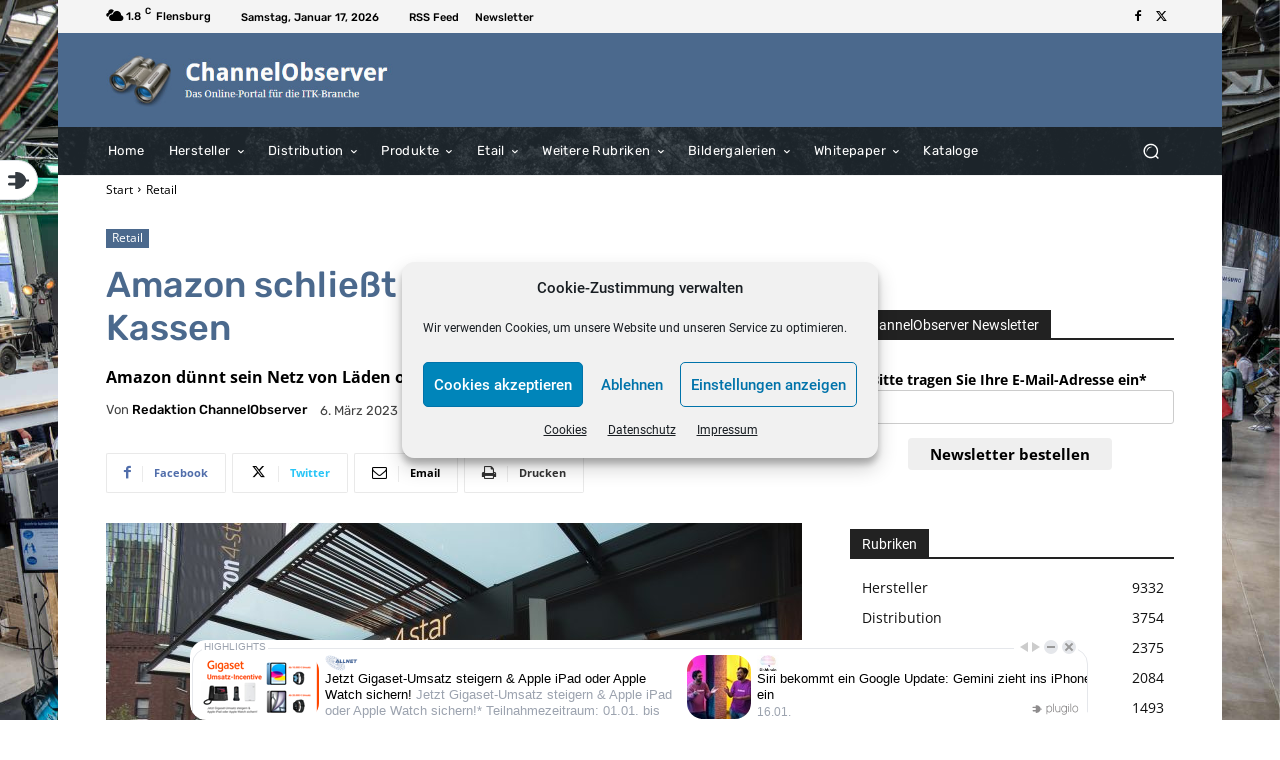

--- FILE ---
content_type: text/html; charset=UTF-8
request_url: https://channelobserver.de/wp-admin/admin-ajax.php?td_theme_name=Newspaper&v=12.7.4
body_size: -132
content:
{"34343":194}

--- FILE ---
content_type: text/html; charset=utf-8
request_url: https://www.google.com/recaptcha/api2/anchor?ar=1&k=6LegTRAaAAAAAK74PkRBzfq0XHKx0LcwSZt-EtQ5&co=aHR0cHM6Ly9jaGFubmVsb2JzZXJ2ZXIuZGU6NDQz&hl=de&v=PoyoqOPhxBO7pBk68S4YbpHZ&theme=light&size=normal&anchor-ms=20000&execute-ms=30000&cb=c81b95xojo8x
body_size: 49391
content:
<!DOCTYPE HTML><html dir="ltr" lang="de"><head><meta http-equiv="Content-Type" content="text/html; charset=UTF-8">
<meta http-equiv="X-UA-Compatible" content="IE=edge">
<title>reCAPTCHA</title>
<style type="text/css">
/* cyrillic-ext */
@font-face {
  font-family: 'Roboto';
  font-style: normal;
  font-weight: 400;
  font-stretch: 100%;
  src: url(//fonts.gstatic.com/s/roboto/v48/KFO7CnqEu92Fr1ME7kSn66aGLdTylUAMa3GUBHMdazTgWw.woff2) format('woff2');
  unicode-range: U+0460-052F, U+1C80-1C8A, U+20B4, U+2DE0-2DFF, U+A640-A69F, U+FE2E-FE2F;
}
/* cyrillic */
@font-face {
  font-family: 'Roboto';
  font-style: normal;
  font-weight: 400;
  font-stretch: 100%;
  src: url(//fonts.gstatic.com/s/roboto/v48/KFO7CnqEu92Fr1ME7kSn66aGLdTylUAMa3iUBHMdazTgWw.woff2) format('woff2');
  unicode-range: U+0301, U+0400-045F, U+0490-0491, U+04B0-04B1, U+2116;
}
/* greek-ext */
@font-face {
  font-family: 'Roboto';
  font-style: normal;
  font-weight: 400;
  font-stretch: 100%;
  src: url(//fonts.gstatic.com/s/roboto/v48/KFO7CnqEu92Fr1ME7kSn66aGLdTylUAMa3CUBHMdazTgWw.woff2) format('woff2');
  unicode-range: U+1F00-1FFF;
}
/* greek */
@font-face {
  font-family: 'Roboto';
  font-style: normal;
  font-weight: 400;
  font-stretch: 100%;
  src: url(//fonts.gstatic.com/s/roboto/v48/KFO7CnqEu92Fr1ME7kSn66aGLdTylUAMa3-UBHMdazTgWw.woff2) format('woff2');
  unicode-range: U+0370-0377, U+037A-037F, U+0384-038A, U+038C, U+038E-03A1, U+03A3-03FF;
}
/* math */
@font-face {
  font-family: 'Roboto';
  font-style: normal;
  font-weight: 400;
  font-stretch: 100%;
  src: url(//fonts.gstatic.com/s/roboto/v48/KFO7CnqEu92Fr1ME7kSn66aGLdTylUAMawCUBHMdazTgWw.woff2) format('woff2');
  unicode-range: U+0302-0303, U+0305, U+0307-0308, U+0310, U+0312, U+0315, U+031A, U+0326-0327, U+032C, U+032F-0330, U+0332-0333, U+0338, U+033A, U+0346, U+034D, U+0391-03A1, U+03A3-03A9, U+03B1-03C9, U+03D1, U+03D5-03D6, U+03F0-03F1, U+03F4-03F5, U+2016-2017, U+2034-2038, U+203C, U+2040, U+2043, U+2047, U+2050, U+2057, U+205F, U+2070-2071, U+2074-208E, U+2090-209C, U+20D0-20DC, U+20E1, U+20E5-20EF, U+2100-2112, U+2114-2115, U+2117-2121, U+2123-214F, U+2190, U+2192, U+2194-21AE, U+21B0-21E5, U+21F1-21F2, U+21F4-2211, U+2213-2214, U+2216-22FF, U+2308-230B, U+2310, U+2319, U+231C-2321, U+2336-237A, U+237C, U+2395, U+239B-23B7, U+23D0, U+23DC-23E1, U+2474-2475, U+25AF, U+25B3, U+25B7, U+25BD, U+25C1, U+25CA, U+25CC, U+25FB, U+266D-266F, U+27C0-27FF, U+2900-2AFF, U+2B0E-2B11, U+2B30-2B4C, U+2BFE, U+3030, U+FF5B, U+FF5D, U+1D400-1D7FF, U+1EE00-1EEFF;
}
/* symbols */
@font-face {
  font-family: 'Roboto';
  font-style: normal;
  font-weight: 400;
  font-stretch: 100%;
  src: url(//fonts.gstatic.com/s/roboto/v48/KFO7CnqEu92Fr1ME7kSn66aGLdTylUAMaxKUBHMdazTgWw.woff2) format('woff2');
  unicode-range: U+0001-000C, U+000E-001F, U+007F-009F, U+20DD-20E0, U+20E2-20E4, U+2150-218F, U+2190, U+2192, U+2194-2199, U+21AF, U+21E6-21F0, U+21F3, U+2218-2219, U+2299, U+22C4-22C6, U+2300-243F, U+2440-244A, U+2460-24FF, U+25A0-27BF, U+2800-28FF, U+2921-2922, U+2981, U+29BF, U+29EB, U+2B00-2BFF, U+4DC0-4DFF, U+FFF9-FFFB, U+10140-1018E, U+10190-1019C, U+101A0, U+101D0-101FD, U+102E0-102FB, U+10E60-10E7E, U+1D2C0-1D2D3, U+1D2E0-1D37F, U+1F000-1F0FF, U+1F100-1F1AD, U+1F1E6-1F1FF, U+1F30D-1F30F, U+1F315, U+1F31C, U+1F31E, U+1F320-1F32C, U+1F336, U+1F378, U+1F37D, U+1F382, U+1F393-1F39F, U+1F3A7-1F3A8, U+1F3AC-1F3AF, U+1F3C2, U+1F3C4-1F3C6, U+1F3CA-1F3CE, U+1F3D4-1F3E0, U+1F3ED, U+1F3F1-1F3F3, U+1F3F5-1F3F7, U+1F408, U+1F415, U+1F41F, U+1F426, U+1F43F, U+1F441-1F442, U+1F444, U+1F446-1F449, U+1F44C-1F44E, U+1F453, U+1F46A, U+1F47D, U+1F4A3, U+1F4B0, U+1F4B3, U+1F4B9, U+1F4BB, U+1F4BF, U+1F4C8-1F4CB, U+1F4D6, U+1F4DA, U+1F4DF, U+1F4E3-1F4E6, U+1F4EA-1F4ED, U+1F4F7, U+1F4F9-1F4FB, U+1F4FD-1F4FE, U+1F503, U+1F507-1F50B, U+1F50D, U+1F512-1F513, U+1F53E-1F54A, U+1F54F-1F5FA, U+1F610, U+1F650-1F67F, U+1F687, U+1F68D, U+1F691, U+1F694, U+1F698, U+1F6AD, U+1F6B2, U+1F6B9-1F6BA, U+1F6BC, U+1F6C6-1F6CF, U+1F6D3-1F6D7, U+1F6E0-1F6EA, U+1F6F0-1F6F3, U+1F6F7-1F6FC, U+1F700-1F7FF, U+1F800-1F80B, U+1F810-1F847, U+1F850-1F859, U+1F860-1F887, U+1F890-1F8AD, U+1F8B0-1F8BB, U+1F8C0-1F8C1, U+1F900-1F90B, U+1F93B, U+1F946, U+1F984, U+1F996, U+1F9E9, U+1FA00-1FA6F, U+1FA70-1FA7C, U+1FA80-1FA89, U+1FA8F-1FAC6, U+1FACE-1FADC, U+1FADF-1FAE9, U+1FAF0-1FAF8, U+1FB00-1FBFF;
}
/* vietnamese */
@font-face {
  font-family: 'Roboto';
  font-style: normal;
  font-weight: 400;
  font-stretch: 100%;
  src: url(//fonts.gstatic.com/s/roboto/v48/KFO7CnqEu92Fr1ME7kSn66aGLdTylUAMa3OUBHMdazTgWw.woff2) format('woff2');
  unicode-range: U+0102-0103, U+0110-0111, U+0128-0129, U+0168-0169, U+01A0-01A1, U+01AF-01B0, U+0300-0301, U+0303-0304, U+0308-0309, U+0323, U+0329, U+1EA0-1EF9, U+20AB;
}
/* latin-ext */
@font-face {
  font-family: 'Roboto';
  font-style: normal;
  font-weight: 400;
  font-stretch: 100%;
  src: url(//fonts.gstatic.com/s/roboto/v48/KFO7CnqEu92Fr1ME7kSn66aGLdTylUAMa3KUBHMdazTgWw.woff2) format('woff2');
  unicode-range: U+0100-02BA, U+02BD-02C5, U+02C7-02CC, U+02CE-02D7, U+02DD-02FF, U+0304, U+0308, U+0329, U+1D00-1DBF, U+1E00-1E9F, U+1EF2-1EFF, U+2020, U+20A0-20AB, U+20AD-20C0, U+2113, U+2C60-2C7F, U+A720-A7FF;
}
/* latin */
@font-face {
  font-family: 'Roboto';
  font-style: normal;
  font-weight: 400;
  font-stretch: 100%;
  src: url(//fonts.gstatic.com/s/roboto/v48/KFO7CnqEu92Fr1ME7kSn66aGLdTylUAMa3yUBHMdazQ.woff2) format('woff2');
  unicode-range: U+0000-00FF, U+0131, U+0152-0153, U+02BB-02BC, U+02C6, U+02DA, U+02DC, U+0304, U+0308, U+0329, U+2000-206F, U+20AC, U+2122, U+2191, U+2193, U+2212, U+2215, U+FEFF, U+FFFD;
}
/* cyrillic-ext */
@font-face {
  font-family: 'Roboto';
  font-style: normal;
  font-weight: 500;
  font-stretch: 100%;
  src: url(//fonts.gstatic.com/s/roboto/v48/KFO7CnqEu92Fr1ME7kSn66aGLdTylUAMa3GUBHMdazTgWw.woff2) format('woff2');
  unicode-range: U+0460-052F, U+1C80-1C8A, U+20B4, U+2DE0-2DFF, U+A640-A69F, U+FE2E-FE2F;
}
/* cyrillic */
@font-face {
  font-family: 'Roboto';
  font-style: normal;
  font-weight: 500;
  font-stretch: 100%;
  src: url(//fonts.gstatic.com/s/roboto/v48/KFO7CnqEu92Fr1ME7kSn66aGLdTylUAMa3iUBHMdazTgWw.woff2) format('woff2');
  unicode-range: U+0301, U+0400-045F, U+0490-0491, U+04B0-04B1, U+2116;
}
/* greek-ext */
@font-face {
  font-family: 'Roboto';
  font-style: normal;
  font-weight: 500;
  font-stretch: 100%;
  src: url(//fonts.gstatic.com/s/roboto/v48/KFO7CnqEu92Fr1ME7kSn66aGLdTylUAMa3CUBHMdazTgWw.woff2) format('woff2');
  unicode-range: U+1F00-1FFF;
}
/* greek */
@font-face {
  font-family: 'Roboto';
  font-style: normal;
  font-weight: 500;
  font-stretch: 100%;
  src: url(//fonts.gstatic.com/s/roboto/v48/KFO7CnqEu92Fr1ME7kSn66aGLdTylUAMa3-UBHMdazTgWw.woff2) format('woff2');
  unicode-range: U+0370-0377, U+037A-037F, U+0384-038A, U+038C, U+038E-03A1, U+03A3-03FF;
}
/* math */
@font-face {
  font-family: 'Roboto';
  font-style: normal;
  font-weight: 500;
  font-stretch: 100%;
  src: url(//fonts.gstatic.com/s/roboto/v48/KFO7CnqEu92Fr1ME7kSn66aGLdTylUAMawCUBHMdazTgWw.woff2) format('woff2');
  unicode-range: U+0302-0303, U+0305, U+0307-0308, U+0310, U+0312, U+0315, U+031A, U+0326-0327, U+032C, U+032F-0330, U+0332-0333, U+0338, U+033A, U+0346, U+034D, U+0391-03A1, U+03A3-03A9, U+03B1-03C9, U+03D1, U+03D5-03D6, U+03F0-03F1, U+03F4-03F5, U+2016-2017, U+2034-2038, U+203C, U+2040, U+2043, U+2047, U+2050, U+2057, U+205F, U+2070-2071, U+2074-208E, U+2090-209C, U+20D0-20DC, U+20E1, U+20E5-20EF, U+2100-2112, U+2114-2115, U+2117-2121, U+2123-214F, U+2190, U+2192, U+2194-21AE, U+21B0-21E5, U+21F1-21F2, U+21F4-2211, U+2213-2214, U+2216-22FF, U+2308-230B, U+2310, U+2319, U+231C-2321, U+2336-237A, U+237C, U+2395, U+239B-23B7, U+23D0, U+23DC-23E1, U+2474-2475, U+25AF, U+25B3, U+25B7, U+25BD, U+25C1, U+25CA, U+25CC, U+25FB, U+266D-266F, U+27C0-27FF, U+2900-2AFF, U+2B0E-2B11, U+2B30-2B4C, U+2BFE, U+3030, U+FF5B, U+FF5D, U+1D400-1D7FF, U+1EE00-1EEFF;
}
/* symbols */
@font-face {
  font-family: 'Roboto';
  font-style: normal;
  font-weight: 500;
  font-stretch: 100%;
  src: url(//fonts.gstatic.com/s/roboto/v48/KFO7CnqEu92Fr1ME7kSn66aGLdTylUAMaxKUBHMdazTgWw.woff2) format('woff2');
  unicode-range: U+0001-000C, U+000E-001F, U+007F-009F, U+20DD-20E0, U+20E2-20E4, U+2150-218F, U+2190, U+2192, U+2194-2199, U+21AF, U+21E6-21F0, U+21F3, U+2218-2219, U+2299, U+22C4-22C6, U+2300-243F, U+2440-244A, U+2460-24FF, U+25A0-27BF, U+2800-28FF, U+2921-2922, U+2981, U+29BF, U+29EB, U+2B00-2BFF, U+4DC0-4DFF, U+FFF9-FFFB, U+10140-1018E, U+10190-1019C, U+101A0, U+101D0-101FD, U+102E0-102FB, U+10E60-10E7E, U+1D2C0-1D2D3, U+1D2E0-1D37F, U+1F000-1F0FF, U+1F100-1F1AD, U+1F1E6-1F1FF, U+1F30D-1F30F, U+1F315, U+1F31C, U+1F31E, U+1F320-1F32C, U+1F336, U+1F378, U+1F37D, U+1F382, U+1F393-1F39F, U+1F3A7-1F3A8, U+1F3AC-1F3AF, U+1F3C2, U+1F3C4-1F3C6, U+1F3CA-1F3CE, U+1F3D4-1F3E0, U+1F3ED, U+1F3F1-1F3F3, U+1F3F5-1F3F7, U+1F408, U+1F415, U+1F41F, U+1F426, U+1F43F, U+1F441-1F442, U+1F444, U+1F446-1F449, U+1F44C-1F44E, U+1F453, U+1F46A, U+1F47D, U+1F4A3, U+1F4B0, U+1F4B3, U+1F4B9, U+1F4BB, U+1F4BF, U+1F4C8-1F4CB, U+1F4D6, U+1F4DA, U+1F4DF, U+1F4E3-1F4E6, U+1F4EA-1F4ED, U+1F4F7, U+1F4F9-1F4FB, U+1F4FD-1F4FE, U+1F503, U+1F507-1F50B, U+1F50D, U+1F512-1F513, U+1F53E-1F54A, U+1F54F-1F5FA, U+1F610, U+1F650-1F67F, U+1F687, U+1F68D, U+1F691, U+1F694, U+1F698, U+1F6AD, U+1F6B2, U+1F6B9-1F6BA, U+1F6BC, U+1F6C6-1F6CF, U+1F6D3-1F6D7, U+1F6E0-1F6EA, U+1F6F0-1F6F3, U+1F6F7-1F6FC, U+1F700-1F7FF, U+1F800-1F80B, U+1F810-1F847, U+1F850-1F859, U+1F860-1F887, U+1F890-1F8AD, U+1F8B0-1F8BB, U+1F8C0-1F8C1, U+1F900-1F90B, U+1F93B, U+1F946, U+1F984, U+1F996, U+1F9E9, U+1FA00-1FA6F, U+1FA70-1FA7C, U+1FA80-1FA89, U+1FA8F-1FAC6, U+1FACE-1FADC, U+1FADF-1FAE9, U+1FAF0-1FAF8, U+1FB00-1FBFF;
}
/* vietnamese */
@font-face {
  font-family: 'Roboto';
  font-style: normal;
  font-weight: 500;
  font-stretch: 100%;
  src: url(//fonts.gstatic.com/s/roboto/v48/KFO7CnqEu92Fr1ME7kSn66aGLdTylUAMa3OUBHMdazTgWw.woff2) format('woff2');
  unicode-range: U+0102-0103, U+0110-0111, U+0128-0129, U+0168-0169, U+01A0-01A1, U+01AF-01B0, U+0300-0301, U+0303-0304, U+0308-0309, U+0323, U+0329, U+1EA0-1EF9, U+20AB;
}
/* latin-ext */
@font-face {
  font-family: 'Roboto';
  font-style: normal;
  font-weight: 500;
  font-stretch: 100%;
  src: url(//fonts.gstatic.com/s/roboto/v48/KFO7CnqEu92Fr1ME7kSn66aGLdTylUAMa3KUBHMdazTgWw.woff2) format('woff2');
  unicode-range: U+0100-02BA, U+02BD-02C5, U+02C7-02CC, U+02CE-02D7, U+02DD-02FF, U+0304, U+0308, U+0329, U+1D00-1DBF, U+1E00-1E9F, U+1EF2-1EFF, U+2020, U+20A0-20AB, U+20AD-20C0, U+2113, U+2C60-2C7F, U+A720-A7FF;
}
/* latin */
@font-face {
  font-family: 'Roboto';
  font-style: normal;
  font-weight: 500;
  font-stretch: 100%;
  src: url(//fonts.gstatic.com/s/roboto/v48/KFO7CnqEu92Fr1ME7kSn66aGLdTylUAMa3yUBHMdazQ.woff2) format('woff2');
  unicode-range: U+0000-00FF, U+0131, U+0152-0153, U+02BB-02BC, U+02C6, U+02DA, U+02DC, U+0304, U+0308, U+0329, U+2000-206F, U+20AC, U+2122, U+2191, U+2193, U+2212, U+2215, U+FEFF, U+FFFD;
}
/* cyrillic-ext */
@font-face {
  font-family: 'Roboto';
  font-style: normal;
  font-weight: 900;
  font-stretch: 100%;
  src: url(//fonts.gstatic.com/s/roboto/v48/KFO7CnqEu92Fr1ME7kSn66aGLdTylUAMa3GUBHMdazTgWw.woff2) format('woff2');
  unicode-range: U+0460-052F, U+1C80-1C8A, U+20B4, U+2DE0-2DFF, U+A640-A69F, U+FE2E-FE2F;
}
/* cyrillic */
@font-face {
  font-family: 'Roboto';
  font-style: normal;
  font-weight: 900;
  font-stretch: 100%;
  src: url(//fonts.gstatic.com/s/roboto/v48/KFO7CnqEu92Fr1ME7kSn66aGLdTylUAMa3iUBHMdazTgWw.woff2) format('woff2');
  unicode-range: U+0301, U+0400-045F, U+0490-0491, U+04B0-04B1, U+2116;
}
/* greek-ext */
@font-face {
  font-family: 'Roboto';
  font-style: normal;
  font-weight: 900;
  font-stretch: 100%;
  src: url(//fonts.gstatic.com/s/roboto/v48/KFO7CnqEu92Fr1ME7kSn66aGLdTylUAMa3CUBHMdazTgWw.woff2) format('woff2');
  unicode-range: U+1F00-1FFF;
}
/* greek */
@font-face {
  font-family: 'Roboto';
  font-style: normal;
  font-weight: 900;
  font-stretch: 100%;
  src: url(//fonts.gstatic.com/s/roboto/v48/KFO7CnqEu92Fr1ME7kSn66aGLdTylUAMa3-UBHMdazTgWw.woff2) format('woff2');
  unicode-range: U+0370-0377, U+037A-037F, U+0384-038A, U+038C, U+038E-03A1, U+03A3-03FF;
}
/* math */
@font-face {
  font-family: 'Roboto';
  font-style: normal;
  font-weight: 900;
  font-stretch: 100%;
  src: url(//fonts.gstatic.com/s/roboto/v48/KFO7CnqEu92Fr1ME7kSn66aGLdTylUAMawCUBHMdazTgWw.woff2) format('woff2');
  unicode-range: U+0302-0303, U+0305, U+0307-0308, U+0310, U+0312, U+0315, U+031A, U+0326-0327, U+032C, U+032F-0330, U+0332-0333, U+0338, U+033A, U+0346, U+034D, U+0391-03A1, U+03A3-03A9, U+03B1-03C9, U+03D1, U+03D5-03D6, U+03F0-03F1, U+03F4-03F5, U+2016-2017, U+2034-2038, U+203C, U+2040, U+2043, U+2047, U+2050, U+2057, U+205F, U+2070-2071, U+2074-208E, U+2090-209C, U+20D0-20DC, U+20E1, U+20E5-20EF, U+2100-2112, U+2114-2115, U+2117-2121, U+2123-214F, U+2190, U+2192, U+2194-21AE, U+21B0-21E5, U+21F1-21F2, U+21F4-2211, U+2213-2214, U+2216-22FF, U+2308-230B, U+2310, U+2319, U+231C-2321, U+2336-237A, U+237C, U+2395, U+239B-23B7, U+23D0, U+23DC-23E1, U+2474-2475, U+25AF, U+25B3, U+25B7, U+25BD, U+25C1, U+25CA, U+25CC, U+25FB, U+266D-266F, U+27C0-27FF, U+2900-2AFF, U+2B0E-2B11, U+2B30-2B4C, U+2BFE, U+3030, U+FF5B, U+FF5D, U+1D400-1D7FF, U+1EE00-1EEFF;
}
/* symbols */
@font-face {
  font-family: 'Roboto';
  font-style: normal;
  font-weight: 900;
  font-stretch: 100%;
  src: url(//fonts.gstatic.com/s/roboto/v48/KFO7CnqEu92Fr1ME7kSn66aGLdTylUAMaxKUBHMdazTgWw.woff2) format('woff2');
  unicode-range: U+0001-000C, U+000E-001F, U+007F-009F, U+20DD-20E0, U+20E2-20E4, U+2150-218F, U+2190, U+2192, U+2194-2199, U+21AF, U+21E6-21F0, U+21F3, U+2218-2219, U+2299, U+22C4-22C6, U+2300-243F, U+2440-244A, U+2460-24FF, U+25A0-27BF, U+2800-28FF, U+2921-2922, U+2981, U+29BF, U+29EB, U+2B00-2BFF, U+4DC0-4DFF, U+FFF9-FFFB, U+10140-1018E, U+10190-1019C, U+101A0, U+101D0-101FD, U+102E0-102FB, U+10E60-10E7E, U+1D2C0-1D2D3, U+1D2E0-1D37F, U+1F000-1F0FF, U+1F100-1F1AD, U+1F1E6-1F1FF, U+1F30D-1F30F, U+1F315, U+1F31C, U+1F31E, U+1F320-1F32C, U+1F336, U+1F378, U+1F37D, U+1F382, U+1F393-1F39F, U+1F3A7-1F3A8, U+1F3AC-1F3AF, U+1F3C2, U+1F3C4-1F3C6, U+1F3CA-1F3CE, U+1F3D4-1F3E0, U+1F3ED, U+1F3F1-1F3F3, U+1F3F5-1F3F7, U+1F408, U+1F415, U+1F41F, U+1F426, U+1F43F, U+1F441-1F442, U+1F444, U+1F446-1F449, U+1F44C-1F44E, U+1F453, U+1F46A, U+1F47D, U+1F4A3, U+1F4B0, U+1F4B3, U+1F4B9, U+1F4BB, U+1F4BF, U+1F4C8-1F4CB, U+1F4D6, U+1F4DA, U+1F4DF, U+1F4E3-1F4E6, U+1F4EA-1F4ED, U+1F4F7, U+1F4F9-1F4FB, U+1F4FD-1F4FE, U+1F503, U+1F507-1F50B, U+1F50D, U+1F512-1F513, U+1F53E-1F54A, U+1F54F-1F5FA, U+1F610, U+1F650-1F67F, U+1F687, U+1F68D, U+1F691, U+1F694, U+1F698, U+1F6AD, U+1F6B2, U+1F6B9-1F6BA, U+1F6BC, U+1F6C6-1F6CF, U+1F6D3-1F6D7, U+1F6E0-1F6EA, U+1F6F0-1F6F3, U+1F6F7-1F6FC, U+1F700-1F7FF, U+1F800-1F80B, U+1F810-1F847, U+1F850-1F859, U+1F860-1F887, U+1F890-1F8AD, U+1F8B0-1F8BB, U+1F8C0-1F8C1, U+1F900-1F90B, U+1F93B, U+1F946, U+1F984, U+1F996, U+1F9E9, U+1FA00-1FA6F, U+1FA70-1FA7C, U+1FA80-1FA89, U+1FA8F-1FAC6, U+1FACE-1FADC, U+1FADF-1FAE9, U+1FAF0-1FAF8, U+1FB00-1FBFF;
}
/* vietnamese */
@font-face {
  font-family: 'Roboto';
  font-style: normal;
  font-weight: 900;
  font-stretch: 100%;
  src: url(//fonts.gstatic.com/s/roboto/v48/KFO7CnqEu92Fr1ME7kSn66aGLdTylUAMa3OUBHMdazTgWw.woff2) format('woff2');
  unicode-range: U+0102-0103, U+0110-0111, U+0128-0129, U+0168-0169, U+01A0-01A1, U+01AF-01B0, U+0300-0301, U+0303-0304, U+0308-0309, U+0323, U+0329, U+1EA0-1EF9, U+20AB;
}
/* latin-ext */
@font-face {
  font-family: 'Roboto';
  font-style: normal;
  font-weight: 900;
  font-stretch: 100%;
  src: url(//fonts.gstatic.com/s/roboto/v48/KFO7CnqEu92Fr1ME7kSn66aGLdTylUAMa3KUBHMdazTgWw.woff2) format('woff2');
  unicode-range: U+0100-02BA, U+02BD-02C5, U+02C7-02CC, U+02CE-02D7, U+02DD-02FF, U+0304, U+0308, U+0329, U+1D00-1DBF, U+1E00-1E9F, U+1EF2-1EFF, U+2020, U+20A0-20AB, U+20AD-20C0, U+2113, U+2C60-2C7F, U+A720-A7FF;
}
/* latin */
@font-face {
  font-family: 'Roboto';
  font-style: normal;
  font-weight: 900;
  font-stretch: 100%;
  src: url(//fonts.gstatic.com/s/roboto/v48/KFO7CnqEu92Fr1ME7kSn66aGLdTylUAMa3yUBHMdazQ.woff2) format('woff2');
  unicode-range: U+0000-00FF, U+0131, U+0152-0153, U+02BB-02BC, U+02C6, U+02DA, U+02DC, U+0304, U+0308, U+0329, U+2000-206F, U+20AC, U+2122, U+2191, U+2193, U+2212, U+2215, U+FEFF, U+FFFD;
}

</style>
<link rel="stylesheet" type="text/css" href="https://www.gstatic.com/recaptcha/releases/PoyoqOPhxBO7pBk68S4YbpHZ/styles__ltr.css">
<script nonce="Hf4kePL4z_wVuN3b_TBjUQ" type="text/javascript">window['__recaptcha_api'] = 'https://www.google.com/recaptcha/api2/';</script>
<script type="text/javascript" src="https://www.gstatic.com/recaptcha/releases/PoyoqOPhxBO7pBk68S4YbpHZ/recaptcha__de.js" nonce="Hf4kePL4z_wVuN3b_TBjUQ">
      
    </script></head>
<body><div id="rc-anchor-alert" class="rc-anchor-alert"></div>
<input type="hidden" id="recaptcha-token" value="[base64]">
<script type="text/javascript" nonce="Hf4kePL4z_wVuN3b_TBjUQ">
      recaptcha.anchor.Main.init("[\x22ainput\x22,[\x22bgdata\x22,\x22\x22,\[base64]/[base64]/bmV3IFpbdF0obVswXSk6Sz09Mj9uZXcgWlt0XShtWzBdLG1bMV0pOks9PTM/bmV3IFpbdF0obVswXSxtWzFdLG1bMl0pOks9PTQ/[base64]/[base64]/[base64]/[base64]/[base64]/[base64]/[base64]/[base64]/[base64]/[base64]/[base64]/[base64]/[base64]/[base64]\\u003d\\u003d\x22,\[base64]\\u003d\x22,\x22wrhcw7LDo8KYI8KhT8KZVw7DisKUw7AUAVDCvMOQEHnDiybDpUrCt2wBVBvCtwTDs2lNKkVnV8OMYsOVw5J4GnvCuwt7CcKifgVKwrsXw47DtMK4IsKawojCssKPw5l8w7hKNMKcN2/[base64]/QcOQDMOwSQciw7cfDcO0w5LCuMKzRwvCrcOtFGgdw6MGRwNwbMK6wozClVBnEsO4wqvCqMK7wonDkBHCq8OEw7/[base64]/w5oLwonDimIcA8OpQsOoKcKrEhPCo8KyKRHCkcK5wp7CoVfCpG0gesOuworClQIMbAxUwpzCq8OcwqYMw5USwr7CpCA4w7PDncOowqY2GmnDhsKiGVN9K27Du8KRw68Sw7N5McKwS2jCsnYmQ8Kaw7zDj0dzPl0Ew4/Cvg12woMGwpjCkVTDikVrNMKASlbCssKRwqk/XgvDpjfCkRpUwrHDgsKEacOHw6d5w7rCisKIM2ogKMONw7bCusKaRcOLZwTDh1U1V8KAw5/CngJEwqkHwpE7dHLDpcOZXDnDjHJyXMO7w7kqM2LCpFHDq8KXw7rDij/CmMKWw4pwwrLDiDBnLGMXNwlhw6wgw5/CsijCozLDgR9Nw5laBFQRNQLDk8OfDcOxwqQbFy5JTy3DscKYXk86SGQXYsOqSMKTNwJSYSDCkMOaa8KhOmlqYRdlZgAxwp/DtglYI8K/[base64]/wpLCpcKvBATCmcKnwpbCuwdBwrfCnVI2UsOweT8FwrnDswXDs8KCw7DCu8Kgw4YKN8OjwpvCi8KwGcOIwp49wqPDpMKuwoXDmcKLTwZ/wpQ/[base64]/w4rCuMOww6MgRMKBDi/CosODEwbCnMK2wo3CvEfCicOaF3pyOMOOw5TDhVsRw5vCrMOuWsONwoZdGsKNTmrCrsOowpTDuHrCsjpswpkHZ0Bbwo/CpQ9Gw6ZKw7/CvcKuw6jDrcOlC2MQwrRFwpF1MsKnZm/ChyTCuwJcw5/CkMKZCMKKPXQawrUUw7rDvhoZdT0NKTdKwrfCj8KVL8O1wq/Cl8KgIQs9JTpqETnDmTXDh8ONW1zCpsOHT8KEZcOpw7sEw5JQwqLCv0dtDsOswoMJC8O6w7DCncO+EMOOGzjDt8K6MwzCosK6AsOLw4jDlBnCscOKw57Dg3XCnRbCo2TDpy52w6oLw4QaEcO+wqE7aQ1/woHDpSLDsMOrQcKbNk3DicKcw5nCuToDwoYPVcKow6pzw7JeL8KMdMOJwpIBKHZZPsObw79WEsKxw5TCvsOHKcK8BsOVw4fCt3QsIAIVw6d7eXDDogzDgEd/wpTDhGJaTsOdw5jDs8OWwp1+w53Cqk5QGsKcX8KCw79nw7zDo8OGwqLClsKQw5vCn8KNQUDCkl5YYsKWGlRiSsORNMOvwovDqMOtcFLDqC3CgALClk5QwqFEwowbO8OAw6vCsF4xY29sw6x1Nh9Ew43Co1Fzwq0/w4dEw6UpB8OuPWtqwrHCtE/CqcOZw6nCsMO5wpESKQzDsxo3w6fCkMKowoo3w50owrDDkF3DqErChcO1e8Kgw6wSehNpd8O8RsOMYDtyZXxZJcO1FcOmYcOAw5tYOFtxwp/DtsOic8OKA8OMwrvCtMKhw6rCiVHDqVoqWMORQMKpEsOFKMOgWsKnwoAHw6EKwoXCgsK3by5zI8Kvw5zClS3DvEdCEcKJMAcEMHXDiUcjPR/[base64]/DnFYvw6bCmMONZgE7ZsKnwrvClX54w48XZ8Kqw5fCmcKwwo/CsUTCvXZFeWUpWcKVIsK/[base64]/Do1pRdMOhwpl3w4PCgh1ow4Nnwrw7BcK8w7FLw5TDmMKVwo9lWFbChgrCjMOtTxfCkMKmFg7CisK/wrReIn4DLR1Uw7sNfsKINU9nOHE3OcO7K8KQw7U1cz7Dpkw/w5MpwqgPwrTChDDCtMK5egAjWcKxM0sOMFTDukZrDsKSw69yWsKzcRfCgjEsczbDjsO5w4fDg8KTw5jCjnfDl8KPDR3CmsOMw5rDtsKUw4NcBXIyw5VvJ8KxwpJLw6kdNcK6Li/DvcKRw6rDgsOVwqXDuAxxwps4YsOBw7/CvQPDk8ObK8Osw49dw4sNw7l9wrUCXFjDnxVYw7kVMsONw5BnYcKobsOFbTprw5PDnjTCsWvCmUjDr2rCgVbDv1lzWjrCmUbDjXZFSsKqwqkMwpRVwrs/wpBXw7JjY8OLBz/DkkZgB8KDw7gRfAlnwppZMMKIw7Vrw5TClcOjwqRGKMOUwqEcE8KcwqHDt8KZwrLCpi81wpHCpi9jW8KJM8KkdsKsw41kwpAjw4NZaHrCucOwI2vCiMKlDEwFw6TDiAxZSDLCpcKPw68DwqU6Fy9/aMOvwr3DlmPDoMOjaMKOaMKTC8OgaUHCosOuw73Dhgs+w4rDj8KMwpzCoxR6wrHCh8KDw6VTwohLw4PDvkk2DmrCtcKSasO6w6JDw5/[base64]/w6h2w6dWYjpIw5Y9w7PCgcK+N1lTMHHDk3TClsKLwqTDqywOw5o2w7LDgBLDlMK8w7zCmEJqw7suwoUCL8KRwoHDvkHDkEA1fCBWwr/CpWfDrSrCgVFOwq/ClwrCn24Zw4wJwrXDjx/[base64]/[base64]/[base64]/[base64]/w6QoE3ZLw4HDucOpw5hXKAhRw5HCrSHCvcOVVsKFw7nCi38Fwogkw5QOwqvDtsKWw7xbOFTDgGvDjB7Cv8KAbMKwwq48w4zDjcOdBi/Cj2fDnk/CqVTDocOvWMOXKcKnT2HCv8KrwpDCjMOEVsKPw7vDo8O+bMKSHcOiIMOCw5p9FsOsG8Kgw4DDj8KDwp0ewqMYwpE0w4BCw4HCkcKbwozDlMKwawsVFz1mRUpRwqUIw6TDtcOtw5XCuUHCssOqWjckwolJB2Eew6hhYmPDvgzCjyALwr5iw5Mkwr1pw5hdwo/CjFRafcKuw7XDoQI8wqPCjVLCjsKxb8Kqw73DtMK/[base64]/SzMwwpFcwozCo2LDoEHCsyhmwq/CuE7DtgvCojPDiMK+w4U5w7gDPVbDiMO0wocBw6N8IMK1w6TCusOOwojClXVcwrPCmsO9fcOQwozCjMO4w4huwo3Cn8KYw6hBwpjCucOnwqBqw5TCtjEjw67CosOSw6F/w6VWw70oCcK0YzrDgy3DiMK5wr5Ewq/DucOzC3DCusK9w6rCi0lIaMKPw75gw6vCmMKiL8OsAhnDn3HCpD7DlTw8QMK2JjrDnMKFw5JMwoQzM8KGw7XCi2rDusK+LhjCuXwDVcKJd8KGKGTCmhHCrSHDhVlzXsKmwr3Dox9VIWJffhthUEVyw45zLifDsXXDs8KDw53Cm0YeQVDDgQM5PFvCkcO/[base64]/[base64]/CqjZ1IsO7TwUbw68Zw6zDjVfDqcK1w5cXw7fDscOHQMKgL8KaQMKecsOOwpNXcsOHPjRjRMKHwrTCu8Ofw6vDvMKuw7/ClcKDH3k6f1TCk8KrSjNrJUE8ABABw53ClsKAQjrCn8OHblnCnlcXwqMawq3DtsKIwqZaWsOqwrUFARzCl8OWw5p8BzDDqUFew6/CucOYw6/CmxXDmXXDhMKJwowBw6s4ehcKw6vCsCXChcKbwodkw4HCl8OmZsObw69Xwp9Owr/DlHLDmMOFLWnDj8OTw4fDkMOMX8Kxw7xrwrRcVkQkOCR5GmvCkUdmwpMMw4PDosKHw7HDpcODLcOOw61RccKkYsOlw7HDgXFICRbCumTDh2PDtsKgw4vDosOcwpdbw6o8YQfDuj3DpWbCgg7CrMOHw7lxT8OrwqNsOsK/csO9FcO9w5zCvcKhw4dOwq1Hw6jDijYqw69/[base64]/w4ghw5vCjkzDkALDjsOdw6TCnAzCqMOMwrXDmETClsOJwrDCjsKKwpPDqXMRX8Oyw6Ijw7jCnMOkcW7CisOjDHjDrC/DhhxowprCsBDDrlLCq8KQDGnCiMKDwo5QWsK6LyAJCRTDiFkIwrJ+OUTCn2jDp8K1w6sXwrkbwqNRHsOfwq1oM8K/w68nUCRdw5jDm8O9KMOvMz8fwqEzQ8ORwp5jPApAw73DgMK4w7YVVUHCqsOUF8OTwrHDh8KBwr7DvCzCq8O8Nn/Dq1/[base64]/DksO+SMKyY3XClcKCw6kDw6MNw5fCiMOtw79aaEA6YMKZw6sVG8OWwoIbwq4LwpUJCcKkQz/CosOFIsKHYMKsZznCp8Odw4fCoMKdfgtwwpjDkXwPWR3DnFzDrSsAw4vDnCTCli4AT3vDlGlrwoPDvsOyw4TDrSAGw7/Du8OGw7jCtX5NFcKMw7hDwodAbMOaKV7DtMOGL8KMVUfCgsK7w4U4wodbe8KfwrLCrR8Kw6nDtcOTag7DsQd5w6ddw7TDosO5w7owwpjCsnUSw6MYw58IYFDCgsOjLMOSF8KtaMK/R8OrKzxbNwtiXmvCvcODw5HCtV4Owr9jw5XDjsOcccKPwo7CrSwHwpdVeUbDrRDDrj0zw5MEIw/[base64]/[base64]/[base64]/DgsOcwq3DkjgMwo8NOUDDtGN8N8KTw5zCkABvwrt2egzDm8KfLmRcbydaw73Co8K2UF/DjjBxwp0Zw6HCj8OtG8KQCMK4w4tTwq9ga8Kmw7DCkcO1SQDCrnPDrRMKwrPCnzJ2PcKgbgwEJghswoXCp8KMI0lDaSjCq8KrwoViw5XCmsO4IcOWQcKZw7zChxpgC3TCsD9Pwqoiw7/DqcOrVgdwwrPCmWxCw6bCtsK9LMObcsKjeCJxw5bDqxXCjH/CkiNvHcKewrVMdQElwoYWTnDCpgBQW8OSwp/Drh00wpHCsGDDmMOMw7LDtW/Dn8KEPsKSwqjCgCzDiMOnw4jCkUPCjAxQwow5woYVIkzCosOAw63CvsOPWMOZEg3CqMOKexgvw5wMYnHDjg3CvV8UQ8OoXwDDpE/[base64]/CisKPw75Dw4PDn8OwwoULOsOuN8OJeMOQUFpMDV7CqsOrLcKcw6PDpcK1w43CgHIrw4nCk0QQK1fDqCrDnGrDp8KBeiHCg8KSUyUdw7jCuMKAwrJDd8Kqw5MAw4UuwqMbUwQ9aMKKwpR5wp/CiH/DqcKRJSjChDHDn8K/wrNRW2RBHSHCgcOYK8K3PsKweMOkw7QQwqPDisOAMMOVwrhkMsONPF7DrSFvwo7CmMOzw6IHw7/[base64]/Dpi8fw5LDlMOjw58/PGMsI8K4GzvCqgHChHcXwr/[base64]/DgB5PwrzDvcKjwpRSwpczBMKWGsKWw6zDhl8nawVRwqvDscKdwrHCiVXDhHfDuBfCt2bCni/DgE4AwqcMWGPCncKrw53ChsKGwrp9OR3DjcKCw7fDmV9fKsKgw6jCkxoPwp5YB24swqB1AFfCmXY7w5lRcWxFw57Cq3w4w6tNOcK8KD/Dp1XDgsOgw4XCi8OcUMK3wrhmwo/ChMKVwqpYJMOcwqHCmsK5G8KvKgHDtsOgOS3DoRBvHcKFwrXCi8OicsOSbcK+w4DDnknDpTPCtQHDoz3DgMOBFA0ew6k2w67DvsKZCVrDjETCvhQGw5zCssKQEsKZwrAaw6Zewp/Cm8OSdcOPCFnCsMK7w5PDmF/[base64]/DuMORekzCq8KaBXAdwr5hI8O1w6LClgbChwvClCnDnsKDwofCucOGb8KeU0HDgEhUwoFjb8Onw68fwrwMTMOkKgXDl8OOSMOaw6TDmsKeAEk6C8Oiwo/Dqksvwo/CkRzDmsO0Z8O7SVDDgADCpiTDtcOFdVnDkgkdwrZROR5KCcOSw4leI8KdwqLCpzLCiC7Dq8Kzw5HCpWhjw77CvF9HMsKCwoHDkizCqxtdw7bDjFERwqnCsMKCQ8OwMcKOw43CogZcZCvDuidcwrpxIjrCkQpPw7PChsK/[base64]/wqDCrMO0TyAGPBDDgMKVBxdwGsKVFRbDuMKuIgIqwphnwqzCnsOEaVTChC7DhMKqworChcK/Fy/ChlvDg0rCtMOAQ3vDuhkJIC3CqhwJw4vCosONeg/DqR4kw5nCqcKkw6HCksO/TG9VZC84AcKdwpcsPcOoMTpnw5oHwpjCkHbDvMOsw60OZ1kawoh9w45WwrLDghbCrMOiwrw/[base64]/Do0Qfw5cawpY9KcOywoPDv2x0wpHDpGHDgcKbMMK0wqkROMKWCTE4PMKIw5xOwo3Dhh/DnsOHw7zDpcK5wqJAw6LDmkrCrcKhJ8KlwpfClsOswrvClmDComA6a1/CjXYjw4pSwqLClTfDpsOkw5zDuTUaLsKHw7/[base64]/aHbCp8Ohw5rCq8KHcSjCuEXCk8K4F8OSw5FPdW7Dv1HDjG4jN8Onwq1WWsKQKSbCpVvCoUIewqkRdE/Cl8KKwqIYw7jDkAfDqU9JGzt5KsKwUywsw4xlMsOgw7BjwoR3bxUuw6cdw4XDh8KaBcOaw67CmiTDiEAkW17DqMOzEzVBw53ChRbCjsOfwoYRVW/DicO8LmXCusO6B3wXfcKxVMOvw69JGlXDpMO6w5XDviPDs8O+O8KnN8O8IcORJDIaCMKJwqHDjFU2wphMBFPDgB/DsCvChsKqDAoEw6LDisOCwpXCgcOnwr8Lw6g1w5ghw71vwrwQwrbDk8KXw4p/wqVnS0HCkMK3wpk2w71ew7YZH8KzSMKjwrvDicOtw5cUcWfDisO7woLCvHXDt8Oaw6vCjsOjw4R/V8OmFsKzR8OfAcKmwrwtM8OidSlPw5zDpRcpw7d0wrnCiBfDosO1AMOSMgDCt8Kkw6DDqVR6wr4daRYPwpJFWsO6LcKbw7xVIAZdw5lGIiXCuE1jT8OaUAluQcK8w43CtwdLY8K4ZcKHSsO/djrDql7DnsOUwp/CosK/wq/Dp8OPdMKCwqAgQcKnw7UAwpzCiSM2wo1ow7TClBXDoiMcPMOLCsOBYCl3wr01Z8KBCcOedwIoPnDDvl7Dk0rCgArDusOjc8ONw4nDpRd0wrwjWcKRIgnCvsKTwoRffmZSw70Bw6Z0XcOzwpc0c23CkxAiwoVzwogGSHwvw5HClsOEe2nDqD/[base64]/DosKwLsOsw6/DnUVWwq5CDsKww7HDq1JAQUvDpCtNw5nCgMKHYMOJw7DDmcKMPMOjw6M1dMOBbsO+EcKwDWZhwpx3wqp7woROwrzDn2tXwoVyQ33ConATwp3DlsOkJxg3TVRbewDDoMOQwrPDvjBVwq0cFA43Mmd/wr8NCEYlAW5SDF7CizJgwqnDpTPCi8Kyw5DCoEx6LlQYwrPDiGPCh8Omw6lYw6dEw7vDjcKTwqQhWCDDg8KTwo4dwrZCwojCkcKWw67Dqm4UdR9Ww5RiF2wRYzfDucKSwr1vbUNKYA0PwqvCjgrDi1rDmy3CmAzCsMK/bh5Ww5PDjitLw4zCscOtJA7Dr8ORXsKwwopVZMKzw49KNTvDpXPDnWXClEpfwqpaw7ggA8KZw6cRwptiLBhowrLCgx/DuXErw4hmfDXCu8KRSSwCwoABW8OLEcONwoPDrMKxWEJjw4UQwqM/KsOEw40peMKaw4VRc8KUwpNGb8OlwqUrGcKODsOfGMKFMsOQfcOOBAfCgsKew5lRwpfDvDXCp3PCuMKFw5I1RXQ/[base64]/DrBzCo8ONOgTCmMOSw6bDoVfCrMOGwrLDlBt0w6zChsO2Pzp+wp5iw6InIU7DoRh3ZcObwqRAwp/DoAlNwqxbdcOlQMKwwrTCocKEwqbCtHUOw7FJwp/CvsKpwpfDqzjChcOFK8KqwqXCuRdweH0sTyHCscKHwr93w7h6wqcXIsKjGcO1wqrDnFHDiDVQw7AIHT7Dt8KZw7Zvd1woJMKKwoo2ScOyZnRJwqI3woJ5PgPCisO5w4/CrMOEBgJdwqHCkcKBwojCvlbDk3bDuG7Cv8ONw6x2w4kSw5TDlUbCqDMFwqAJaBjDl8KvDQHDvsKsbhrCv8ORc8OAWQnCrsKhw7/ChwsUHsOhw4TCgxEsw4Vxwr7DiBMZw6Q0RA0tacKjwrV7w582w5VrEFVzwrgxw55gcGMUD8Oiw6/DlkpYw4FOez0+SF3DjMKDw6xwZcOxJcObM8OHOcKawozCkHALw67CncKJFsKjw68JJMObTgcJFGVwwohSwqJUGsOtA1jDlSJWMcODw7XCjcKGw70gGR/DqcOaZXdgBMKNwrvCtsKtw6TDgMO7wrfDu8Kbw5XCl0lLQcKcwo45WQwOw4TDoATDocO/w7nDtsO6GcOSw73Dr8KOwqvCnxBiw5kpd8OXwrZ7wq5gw5/[base64]/w6hVwpbChiY0e8KZckE3wq7DgMOIwpBXwpl+w7LDg2MsYcKwS8OHPxl9PVtOeUA/WlHCpwrDvgvDvMKNwrkywpfDjcO+R2QsczhbwqZ9PcK+woXDgcOSwoNaXMKgw7coXcOqwogHdMOhN0vChMKpLiXCtMOwaUMPP8O+w5dKXgZvHlzCkMObQ0ATET3Cnmw5w53CqShewqzChz/Cnydew7XCqcO7YkTCisOkcMKcw45ZT8ObwpRYw6BAwpvCoMO5woQ7ZQrDh8KaCXs7worCsA01HsOME1vDoWQVWWHDmMKoakPCocOhw4VSwoXCoMKODMOIZ2fDvMOCJW5dI1gDccO6PmErw5ZhCMO0w5/[base64]/[base64]/CoEtWw6fCuW0bSX1CFgnCjsK9w4hdwozDgMOow5FFw6/[base64]/DmQgpWsObO8KeX8Oaw5RHw7wuwrLChcK7w7LCvnDCq8K/[base64]/w7XDpcKPHlJFwpYaw47CksOWwrclUMKlVcKhwpkew5pfcMKCw43CqMKuw7ZFcMOYezTCn2zDlcKEaAnCoWxEBsKIwoIMw5LCncKLEQXCnQ4pEsKJLsKELQQBw74vPsOROcOQesOQwqB3woR+eMOPwo4hBAp4wqdVUsOuwqR+w6djw4zCgGpPUsOkwq0BwpURw4/DrsOVwrrCnsOoQ8K7XBcew4Nib8OWwpHCqxbCrMKswoHCgcKXUgXCgjDDucKpYsOrDk4/[base64]/[base64]/wqoIwo3CijnCgE5uwrAiHcO0RMO3woFAEMOXCFtEwp7CusKxK8OZwq3DuEtiMcKwwrPCisOQVgTDgsOUZ8KDwrvDvMKKe8OcRMKNw5nDtCg9wpEtwq/DizxMVMKpYRBGw4rDqyPCl8OBWsOFY8OswozClcO/[base64]/Co8OsAQYSw5vCmcOTcH7CuEQKw4d4VcKCYcKTw5HDgwPDv8KzwobClMKxwqNpd8OPwpLClUodw6/DtsO0ZgLCnBAwPiLCq17DrsKew75qLiHDi27DscKewpEbwpvDiV3DjSxdwprCpSDDhsKWLFhiNnbCnDXDt8OwwrvDqcKRW3bDr1nDssOkR8OCwoPChABgw6Q/[base64]/Ck0EFQcOyH8ONwrPDt8ORMMOvwqgtPcOEwqg6wppDwobCo8KmVMK8wpnDmsKSWMOFw5/DtMOAw5fDq2jDuipqw5NJKsKbw4TDhMKObMK2w5TDq8OleUY/[base64]/CkHcxw7zDnlQtwqbCsMOFw57DjjLDvMKMw7FowrHDuMOCw4Ifw6JMwqzDmjbDncOlZkpRdsKBEEk1HMOXw4/[base64]/bsKITV0owr/DocO6w5LClsOHw5IGw41BNcKCwqbDkQDDu3QOw79nw75Bwr3Cih8AFGpwwqpZw6LCicKRbUYKXcOUw6NnN0BYwoN/w7ZKJ28jwojCigjDrAw2csKTLz3Dr8OkKHJcNn/DhcO/wonCs1snfsOnw5bCqRoAT0fCuFXCkC14woplDsOCw5zCgcOJWgQ2w4nDsATDihUnwrMLw5LDqTsUTkQ+w6PDgcOrIsKGK2TCr27DvMO7woXCqWsYQsKmYC/DlybCrMKuw7t4YWzCuMKdWzI+LTLDm8OowqZhw6zDmMODw6vDrsOpw7jCtXDCq1s8XGF1w6PDuMO0NWPCnMOPw5RTw4TDj8OBwqTDkcOOw4jChsK0wonCj8KrS8OhZcK7w4/CmWFVwq3CgBUPUMOrJDs9O8Krw4l2woRqw5jCocO5PwAlwroCVsKKwrlEw7HDtFnCsn3CqloxwonCmXJOw4ZPLVrCvUrDsMOMPsOHYTcKZsKLR8OKaUbDtxLCqcKPSRrDq8ONwrXCiSEFfMOqcsOhw4wbe8KQw5PCnBA/w6zCs8OsHQXDkjzCt8KXw4vDugzDplg4S8K2JyHDkVjCk8OSw7MoSMKqThUVacKkw5XCmQDDpMODX8KHw7DDncKwwps/cT/Ct0nDjiAEw4BAwrHDlcKCw6TClMKvw5jDii1cYMKcVGQrQkTDij4EwpbDo0nCiGDCg8Oywohxw4ZCGMKAdMOIbMKSw655bjvDvMKIw6tsaMO+ZR7ClMOywobDncO0Ez7CiT4MRMK0w77ChX/DvnDDgBnCrsKHE8OKw49/[base64]/Co00ww7/DhcO1wqLDhsK6w6DDmsKowpU4wozDsDYRwrpmNTJRYMKhw4vCh3/DnQ3DsjZfw6bDkcOXUG7DvTxhaArCk3HCnxNdw4M1wp3DmsOQw7/CrkvDhsOQwq/[base64]/CtMKXVAXCsm/[base64]/DlSXDhcKpAsKHBlc7GSkZYMKeEMKjMsOzJEgQw4HCrmjDgsOXQMOVwpzCusOowpQ8S8KgwpjChCfCrMORwpPCmiNOwr9Hw5zCscK5w7bCtGPDnh86wrPCvMKAw5wbwoDDsCkjwrXClnBkP8OvLcK1w7Buw7dKw7HCs8OLQSpSw6t0w7zComPCgHDDp07CmUw/w4JgSsKxQG3DqEYSZVAha8KowobCuT5vw5vDoMOtw57DqHBBf3k+w6LDimTDtUQtKhdCBMKzw50eaMOIw57DniMmLcOVw7HCg8K5ccO3JcKVwoVYT8OKAhoaecOrwqvCg8KTw7JVw7U6Gy/CgibDpsOQw5HDkcO8aTFaZ24nTBbDoUXDl2zDtwZmw5fCql3CqXXClsODw4BEw4c2P3pwG8OQw7LDqyMAwpLCgiFBwrLCmFIGw4YAw75Nw7REwpbCvsOGPMOGwptYe15jw5XDpF7ChMKuClZiwpbCnDYzHcKnDiU/PDZCNcOvwpDDicKkX8KYwrbDrRHDnwLCiiQHw5TCsS7DqUTDvMOcUHs4wpPDiTHDuwDCqMKJYTM1eMKawrZ9KBXDnsKMw7rCnsOQV8OTwpo4TgUnUQbDvCHCusOOTsKLIETDojFMNsKKwrpRw4RFwr/ChsK4wp/Co8KmI8OZcErCp8OFwozChQdmwrcwEsKow7ZZb8O7NEvDq1XCpRgmDsK6RFHDpcKwwpHCvjbDvnrCtsKhWmR2wprChSnCnl/Cqh4rB8KifcOeO2vDqMKewr/DjMKeXRLCt2caGcOSCcOtwqRjw67Cs8KMNcKxw4jDlzLCsQXCvnFQccKgVg0ew5bCmFxTdcO6w7zCoSLDrgQwwo1swoQbOBLCmFbDhBLDhRnDuQHCkgHCksOgwooIw6lQw4HDlm1dwpNKwrjCt0/CosKdw5XDnsOgasOtwq9NWAZ8wpLCsMOYw5MZw77CqcKdPS7DrkrDh0bChcOdQ8OHw4tNw5R6wrh/w60Zw5wJw5bDn8KobsO2wr/Cn8KyFsKwFMKuasKVUMOhw6XCqi8cw6wow4A4wr/DvyfDkRjCnlfDtW3CgV3CoTA8IGBUwobCsxnCgMKjFCkqDAPDs8KMUTvCrxnDnwrDv8K3w4XDsMKdDD7DiTcCwoE7w55twohgwq5racKWKmlyB17ChsKvw7U9w7oUB8OFwoxgw7jDoFvCs8Kqe8Kjw4bCm8K4OcOgwojCsMO8A8OVdMKiwo/Dh8KRw5kTwoQ2wrvDly4xwpLCoiLDlsKDwoRMw5HCjMOEc1vCgsOjShXCmHDDuMKtSXHDk8Oew6/DlgcuwrorwqJTDMKFU10RP3YDw7tlw6DDhRl9EsKSLMKrKMO9w6XCg8O/[base64]/Cm8ONccOED8KTwopMwqTDvGbDgsK/AznDuRrCrMOPw7V3JAPDnFFiwqsPw7QqbkHDrcK2w6FYLXTCmcKvUwjDpXgLwpnCuhbDtH3Dmi57wqvCoj7Cvz5bATtyw4zCk3zCgMK1e1BNM8OyXkHDvMOXwrbDoDLCocO1RGF3wrF4w51FDjDDoBPCjsONw4AvwrXCkx3DpVt/[base64]/[base64]/[base64]/DkHjDvsKkwonCt8OZwrXDrsOeesK1woPDgDbDu1XDrUgUwqjDl8KPQsK4AcKxHU0awos3wrd4cTzDg0t5w4bCjgvCgkBtwqvDiC/Dv0R4w57DoitfwrZMwq3DnCjDryIPworDhVRDTitTQl3DhiZ/GsO4cm3CmsOlAcO4woZ5DsK/wqbDk8O7wq7CskjCmVwaYTQIMip8w5jDmWZnWhDDpn1WwqHDj8O6wrdVTsO5w4zDiRs2DMKyQzXCln7DhlkzwqLDh8K4Kygaw5/[base64]/Ci3jCtBzCtknCm0DCiAlaeMOJH0BTG8KdwobDpTQ8w6HCihfDscONAsKNKlfDucOyw6LDvQvDpwU8w7DDkR4BYWJhwoYPM8OdHMKRw6jCrXzCpUbCqcKPdMKzEQh2bwMuw4/[base64]/HsKGNWnDuMKnNcOow7sIV8KHw57Cui5+wrcnPS4dwprCsVrDk8Oew67CmMKOEgd+w5bDjsOtwrvCiVfCnANjwptyY8OhQcOOwq/CscKCwp3CgEDDp8O5T8KhesKRwp7DoDhCK2ZdY8KkSMOaK8O+wq/CosOTw68Owr1dw6HCulQJwo3CsR3DrmjCkFnCvnclw7jDs8KHPsKYw5hKahd4wqLCi8O0cwnCnHJDwoYdw6kjBMKeYBIOZsKcD0zDjTdqwrY3wq3Dp8Oac8KbMMOLwqVrw6zCtcK2YcKPWsOxEMKhDnl5wpfCvcOZAz3Ck3nCvsKZU1YfThgaHg/[base64]/DjcK5wrjDncKCw7MPIcKRwpMzO8KGTMOtZsOQwqHDkwJ4w7ZKSHguLn5oEirDlcOmch7DisOQOcOvw6TDnEHDksKlaEw+B8OlHD0pZ8OWNC7DlQEPHsK6w4vCrsK+PE/DmlTDvcOXwovCjMKnZcKkw6XCpRrCtMO/w6Nlwq9wEgvDoG8VwqdewopqIkpgwqnDjMKbLcOZCU/DvFVwwp3DvcKew4zDuVhGw7PCicOdXMKeUhNddh/DrnkLa8K1wq3Dp0VsN19nASnCllTDmjUjwoweHHXCvRzDpUBWNsO9wqbChmTDm8OcYUlBw7w7Ykxdw4DDu8OAw6EHwoVYw5V5wozDi0orJ1jCtFsCRMOOH8K9wozDsGPCkjTCpRc6UMKqw7x0BifCscOZwp3CgnXCjMOTw4nCimZyBT/Dlx3DhMKMwoxRw43CiV9ZwrTDgm0Nw53DiWQWMMKHXcKefcKTwppqwqrDtsKOOSXDgUjDtyHCskXDsEDDuUPCuAfCl8KoHcKCM8K/EMKfBXnClHtPwpDCt0ITFVsyPwTDtEPCpkXCrsKVaWVswqFQwpVuw5fDv8OHZBwmwrbCtcKQwoTDpsKtw6zDjcOjd3HCtx8qVcKPwoXDpho4w7QCNknCpDs2w6HCkcKzOA/CpcK6OsO7woXDnT8uH8O+w6HCjx5MC8OEw6k/wpdXw6/DoVfDjB8tTsOGw4MmwrMLw44yPcOlbTbDicKXw6cRXMKyb8KMMHbDkMKUKSwjw64lw57Cv8KQQA7CosOIXMOJR8KmY8OVR8K/[base64]/R1TChFzDlGV0b0zDqXHCo8KTwonDn8KSw4kqG8K5VcK5wpbDmzjCun3Cvz7DkDPDtX/CscOTw71ewo1ww7FJYTzClcO/wp3DocO5wrvCj2fCh8Kzw5hVNwIlwp4Bw6dHSR/CosOFw642w4dzNFLDgcK0Z8KbRnc+wqJ/MVDCm8KNwq7DiMO6aWXCshbCoMOKWsKJf8Ksw47CoMK+OkxqwpXDvsKJSsK/[base64]/CuQTDgDrDvMOvS8KZwojDnsONUcO7KF/CrsOIw6cmw7YRO8OIwoXDuGbClcKZNlJKw5E3w67CtBzDoHvCsik9w6BCJRHDvsK+w77DkMONf8K2wqjDpT3DqBcuezrCs0gyZ14jwpfCk8Ohd8Khw5Qewq/[base64]/DsOuwpUbGcKrYMKlasOvegHCuMO8w7NYwqnDi8OTw43DjcOcRgLDnsK0NMOUL8KYR1fDhSfDrsOEw7rCr8O5w6dTwr/DtsOzw53CvsO9cl5mG8KfwoNLw63Cr1N9XkXDsUkvaMK9w5rDqsO+w7AuHsK8K8OcKsK+w4XCuEJgdMOSwo/DnHzDmcOBZggowr/DgRAtO8OCRFvCvcKTw5w4woBlwoTDgwNvw4TDuMKtw5TDn3VgwrPDrMObGkgewpjDusK2eMKewqhxW091w70QwqLDiVs+wovCmA9UfCDDly3Ch2HDo8KmHMO/w4IsKj3CsRjCrxrDgjnCukI8wooSwpNQw5HClTvDrTjCr8KlRFjCjGnDkcKRPcKOEl5LD3DDlCopwrHDocOnw73CiMOfw6fDoDXCgjHDik7Dl2TDh8KgZMOBwpwSwp46b2FDwr/Ck0BAw75zIXJkw6pBC8KMHijCiVRpw6cpOcKPLcKiw6dDw4/DuMKrXcOKCsO1J2EawqzDu8KLTAZATcKaw7IwwovDjXPDs1XDocOBwqwyaUQFf2dqwpMHw697w4oWwqMPA2UmYlnDmARgw5lrwoJ9wqDDi8OZw6zDmgfCpsK+JhHDhy3ChcKqwop/[base64]/CuHAww7rCr8KuwqN4E2d5D8ODDA/Cr8OgwpXCpWMtJsKVbAjDuGBmw5jClMKGX0TDq3YFw4/CnB3CgTVWIEnChxAsRV8MMcOWw7DDkC7DjcK9WWU1woxMwrLCgmY2NcKSPifDmiUcw6nCqFwsT8OVw7/ChCBIUjvDoQ\\u003d\\u003d\x22],null,[\x22conf\x22,null,\x226LegTRAaAAAAAK74PkRBzfq0XHKx0LcwSZt-EtQ5\x22,0,null,null,null,0,[21,125,63,73,95,87,41,43,42,83,102,105,109,121],[1017145,623],0,null,null,null,null,0,null,0,1,700,1,null,0,\[base64]/76lBhnEnQkZnOKMAhk\\u003d\x22,0,0,null,null,1,null,0,1,null,null,null,0],\x22https://channelobserver.de:443\x22,null,[1,1,1],null,null,null,0,3600,[\x22https://www.google.com/intl/de/policies/privacy/\x22,\x22https://www.google.com/intl/de/policies/terms/\x22],\x22EbSHjux2gOc6wEpWiAuU8os+rGJPaZHvMe2uiYMUg5g\\u003d\x22,0,0,null,1,1768694350407,0,0,[90,34,200,96],null,[27,157],\x22RC-j5ND3U0bpPWxMg\x22,null,null,null,null,null,\x220dAFcWeA5YX02Tb1ECz74MgeYhysvAQ_c8X2Ur0UGdNaR-TAVMPIck0zCHZalKQk5kxNt97Jab9pi6TDXtKXgSVWDQ0sQ9wcTk7w\x22,1768777150284]");
    </script></body></html>

--- FILE ---
content_type: application/x-javascript; charset=utf-8
request_url: https://booster.webtradecenter.com/WidgetServer/Trigger?domain=channelobserver.de&footerButtonEnabled=&injectType=1
body_size: 6966
content:
;if(!window.plugiloQuery)window.plugiloQuery={}; var plugiloWidgetTrigger = (function (window, document, undefined) {
    var waitMarkJsLoadCount = 0;
    var trySearchCount = 0;
    var trySearchLinkCount = 0;
    var productCardJsLoaded = false;

    function matches(node, ignoreSettings) {
        if (!ignoreSettings) return false;
        var selectors = ignoreSettings.filter(x => x.value).map(x => x.value);
        if (selectors && selectors.length) {
            for (var i = 0; i < selectors.length; i++) {
                if (node.matches(selectors[i])) return true;
            }
        }
        return false;
    }

    function isWrappedByAMarkText(node, ignoreSettings) {
        if (node.getAttribute('data-p-mark') === '1') return true;
        if (matches(node, ignoreSettings)) return true;
        var parentNode = node.parentNode;
        while (parentNode) {
            if ((parentNode.getAttribute && parentNode.getAttribute('data-p-mark') === '1')
                || (parentNode.nodeName && parentNode.nodeName.toLowerCase() === "mark" && parentNode.getAttribute("data-markjs") === 'true'))
                return true;
            if (matches(parentNode, ignoreSettings)) return true;
            if (parentNode.nodeName && parentNode.nodeName.toLowerCase() === 'body') return false;
            parentNode = parentNode.parentNode;
        }
        return false;
    }

    function isNeedToWrap(node) {
        if (!node || node.childElementCount < 1 || node.nodeName.toLowerCase() === "mark") return false;
        var computedStyle = window.getComputedStyle ? window.getComputedStyle(node) : null;
        var justifyStyling = computedStyle ? computedStyle.getPropertyValue("justify-content") : null;
        if (justifyStyling) justifyStyling = justifyStyling.toString().toLowerCase();

        var needToWrap = justifyStyling && justifyStyling.indexOf("space") !== -1;
        if (!needToWrap) return false;
        for (var i = 0; i < node.childElementCount; i++) {
            var nodeName = node.children[i].nodeName.toLowerCase();
            if (nodeName !== "mark" && nodeName !== "#text") return false;
        }
        return true;
    }

    function removeSpecialCharacters(text) {
        if (!text && !text.length) return "";
        var result = text;
        for (var i = text.length - 1; i >= 0; i--) {
            if ('.,-/;:_#*+=!?&<>()[]{}\'"'.indexOf(text[i]) !== -1) result = text.substring(0, i);
            else break;
        }
        return result;
    }
    
    function normalizeSpecialCharacters(text) {
        if (!text && !text.length) return "";
        var result = removeSpecialCharacters(text);
        return result.replace(/[-[\]{}()*+?.,\\^$|#\s]/g, '\\$&');
    }

    function validCaseSensitive(text, triggerSettings) {
        if (!triggerSettings.isCaseSensitive) return true;
        return text === triggerSettings.text;
    }

    function startMarkLink(settings) {
        try {
            if (trySearchLinkCount > 20) return;
            trySearchLinkCount++;
            var triggerTextSettings = settings.triggerTexts.filter(x => x.type === undefined || x.type === 1);
            var takeCardWithMeText = settings.takeCardWithMeText;
            var footerButtonEnabled = settings.footerButtonEnabled;
            var nodes = document.getElementsByTagName("a");
            for (var i = 0, l = nodes.length; i < l; i++) {
                var el = nodes[i];
                if ((!el.href && !el.getAttribute('onclick')) || el.getAttribute('data-p-mark') === '1') continue;
                var hrefValue = el.href || '';
                var onClickValue = el.getAttribute('onclick') || '';
                var matchedTriggerTexts = triggerTextSettings.filter(x => x.text.toLowerCase() === hrefValue.toLowerCase() || x.text.toLowerCase() === onClickValue.toLowerCase());
                
                if (matchedTriggerTexts && matchedTriggerTexts.length) {                   
                    if (isWrappedByAMarkText(el, matchedTriggerTexts[0].ignoreSettings)) continue;
                    el.setAttribute('data-p-mark', '1');
                    if (!el.childNodes.length) continue;
                    var plugicon = document.createElement("plugilo-plugit-trigger-text");
                    var triggerUrl = "";                  
                    var tids = "";
                    var triggerIds = (settings.links || {})[el.href || el.getAttribute('onclick')] || [];
                    if (triggerIds.length) {
                        tids = 'tids=' + triggerIds.join('&tids=');
                    }
                    
                    if (matchedTriggerTexts.length > 1 || matchedTriggerTexts[0].numberOfContent) {                       
                        var cids = "";
                        var sids = "";
                        var scs = "";
                        for (var i = 0; i < matchedTriggerTexts.length; i++) {
                            if (matchedTriggerTexts[i].numberOfContent > 0) {
                                sids += ("&sids=" + matchedTriggerTexts[i].cId); 
                                scs += ("&scs=" + matchedTriggerTexts[i].numberOfContent); 
                            } else {
                            cids += ("&ids=" + matchedTriggerTexts[i].cId);
                        }
                        }
                        cids = cids.replace(new RegExp("^[&]+"), "");
                       
                    } 
                    triggerUrl = "utm_source=widget&utm_medium=trigger-text";
                    if (takeCardWithMeText) {
                        triggerUrl += "&tcwm_text=" + encodeURIComponent(takeCardWithMeText);
                    }

                    if (footerButtonEnabled && footerButtonEnabled.length) {
                        footerButtonEnabled.map(x => {
                            triggerUrl += "&ft_bte=" + x;
                        });
                    }

                    plugicon.setAttribute("settings", triggerUrl);
                    plugicon.setAttribute("ids", matchedTriggerTexts.filter(t => t.tag !== 'listset').reduce((acc, curr)=> { return acc.concat((`${curr.cId}:${curr.preImgTs}`)); }, []).join(';'));
                    plugicon.setAttribute("trigger-text", matchedTriggerTexts[0].text);
                    plugicon.setAttribute("trigger-text-sids", matchedTriggerTexts.filter(t => t.tag === 'listset' && !!t.numberOfContent).reduce((acc, curr)=> { return acc.concat((`${curr.cId}:${curr.numberOfContent}`)); }, []).join(';'));
                    plugicon.setAttribute("trigger-text-ids", matchedTriggerTexts.filter((item, index, self) => 
                        index === self.findIndex((t) => (
                        t.tId === item.tId
                        ))
                    ).reduce((acc,trigger)=> { 
                        return acc.concat((`${trigger.tId}:${trigger.ownerDomain}`))
                    }, []).join(';'));
                    plugicon.setAttribute('title', '');
                    //el.parentNode.insertBefore(plugicon, el);
                    var markEl = document.createElement("mark");
                    markEl.setAttribute("data-markjs", "true");
                    markEl.setAttribute("class", "p-highlight");
                    markEl.setAttribute("style", "background-color: inherit !important; color: inherit !important;padding:0px 0px 0px 3px !important");

                    var wrapper = document.createElement('span');
                    wrapper.setAttribute('style', 'white-space: nowrap');
                    while (el.childNodes.length) {
                        markEl.appendChild(el.childNodes[0]);
                    }
                    el.appendChild(wrapper);
                    wrapper.appendChild(markEl);
                    wrapper.insertBefore(plugicon, markEl);
                }
            }
            
            setTimeout(function () {
                startMarkLink(settings);
            }, 1000);
        } catch (ex) {
        }
    }

    function startMarkText(settings) {
        try {
            if (trySearchCount > 20) return;
            trySearchCount++;
            var instance = new Mark(document.body);
            var triggerTextSettings = settings.triggerTexts.filter(x => !x.type);
            var takeCardWithMeText = settings.takeCardWithMeText;
            var footerButtonEnabled = settings.footerButtonEnabled;
            var sortedTriggerTexts = triggerTextSettings.map(x => normalizeSpecialCharacters(x.text)).sort((a, b) => b.length - a.length);
            var joinedText = sortedTriggerTexts.join('|');
            var pattern = "\\b(" + joinedText + ")[\\.,-\\/;:_#\\*\\+=!\\?&<>\\(\\)\\[\\]\\{\\}'\"]{0,1}\\b";
            var regex = new RegExp(pattern, 'gmi');
            instance.markRegExp(regex, {
                "accuracy": "exactly",
                "className": "p-highlight",
                "acrossElements": false,
                "separateWordSearch": false,
                "caseSensitive": false,
                "exclude": [
                    '.p-highlight'
                ],
                each: function (node) {
                    try {
                        var markStyle = "background-color: inherit !important; color: inherit !important";
                        node.setAttribute("style", markStyle);
                        var text = node.innerText.toLowerCase();
                        var matchedTriggerTexts = triggerTextSettings.filter(x => removeSpecialCharacters(x.text.toLowerCase()) === text && !isWrappedByAMarkText(node, x.ignoreSettings) && validCaseSensitive(node.innerText, x));
                        if (matchedTriggerTexts && matchedTriggerTexts.length) {
                            node.setAttribute("style", node.getAttribute("style") + ";padding:0px 0px 0px 3px !important");
                            var needToWrap = isNeedToWrap(node.parentNode);
                            var plugicon = document.createElement("plugilo-plugit-trigger-text");
                            var triggerUrl = "";
                            var tids = "";
                            var triggerIds = [];
                            matchedTriggerTexts.forEach(x => {
                                if (!triggerIds.includes(x.tId)) triggerIds.push(x.tId);
                            });
                            if(triggerIds.length){
                                tids = 'tids='+ triggerIds.join('&tids=');
                            }
                            if (matchedTriggerTexts.length > 1 || matchedTriggerTexts[0].numberOfContent) {
                                var cids = "";
                                var sids = "";
                                var scs = "";
                                for (var i = 0; i < matchedTriggerTexts.length; i++) {
                                    if (matchedTriggerTexts[i].numberOfContent > 0) {
                                        sids += ("&sids=" + matchedTriggerTexts[i].cId);
                                        scs += ("&scs=" + matchedTriggerTexts[i].numberOfContent);
                                    } else {
                                        cids += ("&ids=" + matchedTriggerTexts[i].cId);
                                    }
                                }
                                cids = cids.replace(new RegExp("^[&]+"), "");                              
                            }
                            triggerUrl += "utm_source=widget&utm_medium=trigger-text";
                            if (takeCardWithMeText) {
                                triggerUrl += "&tcwm_text=" + encodeURIComponent(takeCardWithMeText);
                            }

                            if (footerButtonEnabled && footerButtonEnabled.length) {
                                footerButtonEnabled.map(x => {
                                    triggerUrl +="&ft_bte=" + x;
                                });
                            }

                            plugicon.setAttribute("settings", triggerUrl);
                            plugicon.setAttribute("ids", matchedTriggerTexts.filter(t=>t.tag!=='listset').reduce((acc, curr) => { return acc.concat((`${curr.cId}:${curr.preImgTs}`)); }, []).join(';'));
	                        plugicon.setAttribute("trigger-text", matchedTriggerTexts[0].text);
	                        plugicon.setAttribute("trigger-text-sids", matchedTriggerTexts.filter(t => t.tag === 'listset' && !!t.numberOfContent).reduce((acc, curr)=> { return acc.concat((`${curr.cId}:${curr.numberOfContent}`)); }, []).join(';'));
	                        plugicon.setAttribute("trigger-text-ids", matchedTriggerTexts.filter((item, index, self) => 
                                index === self.findIndex((t) => (
                                t.tId === item.tId
                                ))
                            ).reduce((acc,trigger)=> { 
                                return acc.concat((`${trigger.tId}:${trigger.ownerDomain}`))
                            }, []).join(';'));
	                        plugicon.setAttribute('title', '');
	                        node.parentNode.insertBefore(plugicon, node);
	                        if (needToWrap) node.parentNode.innerHTML = "<mark style='all: revert;all: unset;" + markStyle + "'>" + node.parentNode.innerHTML + "</mark>";
                        }
                    } catch (ex) {
                    }
                },
                done: function (count) {
                    if (!productCardJsLoaded) {
                        productCardJsLoaded = true;
                        var s = document.createElement("script");
                        s.type = "text/javascript";
                        s.src = "https://booster.webtradecenter.com/Scripts/Widget/plugilo-card-connector?v=2.9.0";
                        s.async = true;
                        document.body.appendChild(s);
                    } else {
                        if (window.initPlugiloCardConnector) window.initPlugiloCardConnector();
                    }
                    setTimeout(function () {
                        startMarkText(settings);
                    }, 1000);
                }
            });
        } catch (ex) {
        }
    }

    function loadTriggerScript() {
        var s = document.createElement("script");
        s.setAttribute("src", "https://cdnjs.cloudflare.com/ajax/libs/mark.js/8.11.1/mark.min.js");
        s.setAttribute("crossorigin", "anonymous");
        s.setAttribute("integrity", "sha512-5CYOlHXGh6QpOFA/TeTylKLWfB3ftPsde7AnmhuitiTX4K5SqCLBeKro6sPS8ilsz1Q4NRx3v8Ko2IBiszzdww==");
        s.setAttribute("referrerpolicy", "no-referrer");
        document.body.appendChild(s);
    }

    function onShowingTriggerText(settings) {
        try {
            waitMarkJsLoadCount++;
            if (Mark === undefined && waitMarkJsLoadCount < 10) {
                setTimeout(function () {
                    onShowingTriggerText(settings);
                }, 100);
                return;
            }
            settings.takeCardWithMeText = settings.takeCardWithMeText || "Merken";
            startMarkLink(settings);
            startMarkText(settings);
        } catch (ex) {
            if (ex && ex.toString().indexOf("Mark is not defined") !== -1) {
                setTimeout(function () {
                    onShowingTriggerText(settings);
                }, 100);
            }
        }
    }

    function showTriggerText(id) {
        if (!id || !window.plugiloQuery || !window.plugiloQuery.pTrigger) return;
        var settings = window.plugiloQuery.pTrigger[id];
        if (!settings) return;
        loadTriggerScript();
        setTimeout(function () {
            onShowingTriggerText(settings);
        }, 100);
    }

    return {
        showTriggerText: showTriggerText
    };
})(window, document);
;
;window.plugiloQuery.pTrigger = {};;window.plugiloQuery.pTrigger["p62d3947505b90b34fda9a149"]={"triggerTexts":[{"text":"Ingram","tag":"url","cId":"6332f231b86f13ca8600a748","tId":"63d90fb3b2de0400214ef0ca","type":0,"isRegex":false,"isCaseSensitive":false,"ignoreSettings":[],"ownerDomain":"de.ingrammicro.eu","preImgTs":"1758267540232"},{"text":"Philips","tag":"url","cId":"63dba3212208eb3bc859bf5c","tId":"64102dbed83af30022a3c3af","type":0,"isRegex":false,"isCaseSensitive":false,"ignoreSettings":[],"ownerDomain":"philips.de","preImgTs":"1755500080047"},{"text":"Philips","tag":"listset","cId":"62abd07397576600223664fa","tId":"64102dbed83af30022a3c3af","type":0,"isRegex":false,"isCaseSensitive":false,"ignoreSettings":[],"numberOfContent":1,"ownerDomain":"philips.de"},{"text":"Allnet","tag":"url","cId":"651bd4edba2d19bb298d92cd","tId":"651bd5034041650020949f45","type":0,"isRegex":false,"isCaseSensitive":false,"ignoreSettings":[],"ownerDomain":"channelobserver.de","preImgTs":"1726548125940"},{"text":"BAB Distribution","tag":"url","cId":"651bd847ba2d19bb298d92d0","tId":"651bd87b404165002094cc54","type":0,"isRegex":false,"isCaseSensitive":false,"ignoreSettings":[],"ownerDomain":"channelobserver.de","preImgTs":"1726548125568"},{"text":"BenQ","tag":"url","cId":"651bd934ba2d19bb298d92d1","tId":"651bd934404165002094d4a2","type":0,"isRegex":false,"isCaseSensitive":false,"ignoreSettings":[],"ownerDomain":"channelobserver.de","preImgTs":"1726548125614"},{"text":"bluechip","tag":"url","cId":"651bda87ba2d19bb298d92d2","tId":"651bda87404165002094e29d","type":0,"isRegex":false,"isCaseSensitive":false,"ignoreSettings":[],"ownerDomain":"channelobserver.de","preImgTs":"1726548126590"},{"text":"comline","tag":"url","cId":"651bdb91ba2d19bb298d92d3","tId":"651bdb91404165002094f0b2","type":0,"isRegex":false,"isCaseSensitive":false,"ignoreSettings":[],"ownerDomain":"channelobserver.de","preImgTs":"1726548130951"},{"text":"comteam","tag":"url","cId":"651bdd2aba2d19bb298d92d4","tId":"651bdd2a404165002095025f","type":0,"isRegex":false,"isCaseSensitive":false,"ignoreSettings":[],"ownerDomain":"channelobserver.de","preImgTs":"1726548131320"},{"text":"Conceptronic","tag":"url","cId":"651bdf0fba2d19bb298d92d6","tId":"651bdf0f4041650020951500","type":0,"isRegex":false,"isCaseSensitive":false,"ignoreSettings":[],"ownerDomain":"channelobserver.de","preImgTs":"1726548131706"},{"text":"dexxIT","tag":"url","cId":"651be0afba2d19bb298d92d9","tId":"651be0af4041650020952ea3","type":0,"isRegex":false,"isCaseSensitive":false,"ignoreSettings":[],"ownerDomain":"channelobserver.de","preImgTs":"1726548131853"},{"text":"Digital Devices","tag":"url","cId":"651be516ba2d19bb298d92dd","tId":"651be5164041650020956594","type":0,"isRegex":false,"isCaseSensitive":false,"ignoreSettings":[],"ownerDomain":"channelobserver.de","preImgTs":"1726548131633"},{"text":"Kaspersky","tag":"url","cId":"651d238dba2d19bb298d92fd","tId":"651d238d5f0bc100205253cb","type":0,"isRegex":false,"isCaseSensitive":false,"ignoreSettings":[],"ownerDomain":"channelobserver.de","preImgTs":"1726548136854"},{"text":"Jarltech","tag":"url","cId":"651d249eba2d19bb298d92fe","tId":"651d249e5f0bc10020526c5c","type":0,"isRegex":false,"isCaseSensitive":false,"ignoreSettings":[],"ownerDomain":"channelobserver.de","preImgTs":"1726548137038"},{"text":"Inter-Tech","tag":"url","cId":"651d26caba2d19bb298d92ff","tId":"651d26ca5f0bc1002052a9e3","type":0,"isRegex":false,"isCaseSensitive":false,"ignoreSettings":[],"ownerDomain":"channelobserver.de","preImgTs":"1726548136085"},{"text":"Inovacom","tag":"url","cId":"651d28c2ba2d19bb298d9305","tId":"651d28c25f0bc1002052c4ef","type":0,"isRegex":false,"isCaseSensitive":false,"ignoreSettings":[],"ownerDomain":"channelobserver.de","preImgTs":"1726548136946"},{"text":"Equip","tag":"url","cId":"651e7232ba2d19bb298d9353","tId":"651e72a75f0bc100205c75c0","type":0,"isRegex":false,"isCaseSensitive":false,"ignoreSettings":[],"ownerDomain":"channelobserver.de","preImgTs":"1726548142047"},{"text":"Eset","tag":"url","cId":"651e73b5ba2d19bb298d9355","tId":"651e73b55f0bc100205cb378","type":0,"isRegex":false,"isCaseSensitive":false,"ignoreSettings":[],"ownerDomain":"channelobserver.de","preImgTs":"1726548141710"},{"text":"Extra Computer","tag":"url","cId":"651e748cba2d19bb298d9356","tId":"651e748c5f0bc100205cc45e","type":0,"isRegex":false,"isCaseSensitive":false,"ignoreSettings":[],"ownerDomain":"channelobserver.de","preImgTs":"1726548142224"},{"text":"Fujitsu","tag":"url","cId":"651e7692ba2d19bb298d9357","tId":"651e76925f0bc100205ce1dd","type":0,"isRegex":false,"isCaseSensitive":false,"ignoreSettings":[],"ownerDomain":"channelobserver.de","preImgTs":"1726548141823"},{"text":"Gigaset","tag":"url","cId":"651e97a4ba2d19bb298d9365","tId":"651e97a45f0bc100205f1925","type":0,"isRegex":false,"isCaseSensitive":false,"ignoreSettings":[],"ownerDomain":"channelobserver.de","preImgTs":"1726548146715"},{"text":"GSD","tag":"url","cId":"651e98b2ba2d19bb298d9366","tId":"651e98b25f0bc100205f28e0","type":0,"isRegex":false,"isCaseSensitive":false,"ignoreSettings":[],"ownerDomain":"channelobserver.de","preImgTs":"1726548147187"},{"text":"ico","tag":"url","cId":"651e99cdba2d19bb298d9367","tId":"651e99cd5f0bc100205f35a0","type":0,"isRegex":false,"isCaseSensitive":false,"ignoreSettings":[],"ownerDomain":"channelobserver.de","preImgTs":"1726548146619"},{"text":"iiyama","tag":"url","cId":"651e9b6cba2d19bb298d9369","tId":"651e9b6c5f0bc100205f4b82","type":0,"isRegex":false,"isCaseSensitive":false,"ignoreSettings":[],"ownerDomain":"channelobserver.de","preImgTs":"1726548147467"},{"text":"Kodak Alaris","tag":"url","cId":"651ea596ba2d19bb298d936e","tId":"651ea5965f0bc100205fc926","type":0,"isRegex":false,"isCaseSensitive":false,"ignoreSettings":[],"ownerDomain":"channelobserver.de","preImgTs":"1726548152620"},{"text":"Level1","tag":"url","cId":"651ea8c2ba2d19bb298d9371","tId":"651ea8c25f0bc100205fff83","type":0,"isRegex":false,"isCaseSensitive":false,"ignoreSettings":[],"ownerDomain":"channelobserver.de","preImgTs":"1726548152389"},{"text":"LG","tag":"url","cId":"651eaa83ba2d19bb298d9372","tId":"651eaa835f0bc1002060184a","type":0,"isRegex":false,"isCaseSensitive":false,"ignoreSettings":[],"ownerDomain":"channelobserver.de","preImgTs":"1726548152729"},{"text":"MSI","tag":"url","cId":"651eb103ba2d19bb298d9376","tId":"651eb1035f0bc100206061f7","type":0,"isRegex":false,"isCaseSensitive":false,"ignoreSettings":[],"ownerDomain":"channelobserver.de","preImgTs":"1726548156943"},{"text":"Sharp Nec","tag":"url","cId":"651eba1aba2d19bb298d9380","tId":"651eba1a5f0bc1002060d06a","type":0,"isRegex":false,"isCaseSensitive":false,"ignoreSettings":[],"ownerDomain":"channelobserver.de","preImgTs":"1726548157986"},{"text":"Sharp/Nec","tag":"url","cId":"651eba1aba2d19bb298d9380","tId":"651eba1a5f0bc1002060d06c","type":0,"isRegex":false,"isCaseSensitive":false,"ignoreSettings":[],"ownerDomain":"channelobserver.de","preImgTs":"1726548157986"},{"text":"Silent power","tag":"url","cId":"651ebd38ba2d19bb298d9381","tId":"651ebd385f0bc1002060e5ef","type":0,"isRegex":false,"isCaseSensitive":false,"ignoreSettings":[],"ownerDomain":"channelobserver.de","preImgTs":"1726548157940"},{"text":"Silicon Power","tag":"url","cId":"651ebe35ba2d19bb298d9384","tId":"651ebe355f0bc1002060f969","type":0,"isRegex":false,"isCaseSensitive":false,"ignoreSettings":[],"ownerDomain":"channelobserver.de","preImgTs":"1726548162940"},{"text":"Tandberg","tag":"url","cId":"651ec1b2ba2d19bb298d938d","tId":"651ec1b25f0bc100206146ce","type":0,"isRegex":false,"isCaseSensitive":false,"ignoreSettings":[],"ownerDomain":"channelobserver.de","preImgTs":"1726547885144"},{"text":"Overland Tandberg","tag":"url","cId":"651ec1b2ba2d19bb298d938d","tId":"651ec1b25f0bc100206146d0","type":0,"isRegex":false,"isCaseSensitive":false,"ignoreSettings":[],"ownerDomain":"channelobserver.de","preImgTs":"1726547885144"},{"text":"Tarox AG","tag":"url","cId":"651ec743ba2d19bb298d9392","tId":"651ec7435f0bc10020617ec8","type":0,"isRegex":false,"isCaseSensitive":false,"ignoreSettings":[],"ownerDomain":"channelobserver.de","preImgTs":"1726547891098"},{"text":"Tekno","tag":"url","cId":"651ec962ba2d19bb298d9394","tId":"651ec9625f0bc1002061998a","type":0,"isRegex":false,"isCaseSensitive":false,"ignoreSettings":[],"ownerDomain":"channelobserver.de","preImgTs":"1726547890758"},{"text":"TMS","tag":"url","cId":"651ecb77ba2d19bb298d9397","tId":"651ecb775f0bc1002061af01","type":0,"isRegex":false,"isCaseSensitive":false,"ignoreSettings":[],"ownerDomain":"channelobserver.de","preImgTs":"1726547890267"},{"text":"UFP","tag":"url","cId":"651ecc76ba2d19bb298d9398","tId":"651ecc765f0bc1002061b8e7","type":0,"isRegex":false,"isCaseSensitive":false,"ignoreSettings":[],"ownerDomain":"channelobserver.de","preImgTs":"1726547890685"},{"text":"Watchguard","tag":"url","cId":"651ecd32ba2d19bb298d9399","tId":"651ecd325f0bc1002061c141","type":0,"isRegex":false,"isCaseSensitive":false,"ignoreSettings":[],"ownerDomain":"channelobserver.de","preImgTs":"1726547896529"},{"text":"Wortmann AG","tag":"url","cId":"651ece33ba2d19bb298d939a","tId":"651ece335f0bc1002061cb66","type":0,"isRegex":false,"isCaseSensitive":false,"ignoreSettings":[],"ownerDomain":"channelobserver.de","preImgTs":"1726547895209"},{"text":"Herweck","tag":"url","cId":"651fcaa8ba2d19bb298d93b8","tId":"651fcaa85f0bc100206704af","type":0,"isRegex":false,"isCaseSensitive":false,"ignoreSettings":[],"ownerDomain":"channelobserver.de","preImgTs":"1726547895484"},{"text":"ViewSonic","tag":"url","cId":"63db9fb92208eb3bc859bf5a","tId":"656ed7c9ec946b00218a8399","type":0,"isRegex":false,"isCaseSensitive":false,"ignoreSettings":[],"ownerDomain":"viewsonic.com---de","preImgTs":"1726547907116"},{"text":"Immobiliensektor","tag":"url","cId":"6571d362027c1fab42ecdbc6","tId":"65730405ec946b0021aebe05","type":0,"isRegex":false,"isCaseSensitive":false,"ignoreSettings":[],"ownerDomain":"immovision.de","preImgTs":"1726547926534"},{"text":"Immobiliensektor","tag":"url","cId":"6571d205027c1fab42ecdbc5","tId":"65730405ec946b0021aebe05","type":0,"isRegex":false,"isCaseSensitive":false,"ignoreSettings":[],"ownerDomain":"immovision.de","preImgTs":"1726547926547"},{"text":"Immobiliensektor","tag":"url","cId":"6571e1d8027c1fab42ecdbd6","tId":"65730405ec946b0021aebe05","type":0,"isRegex":false,"isCaseSensitive":false,"ignoreSettings":[],"ownerDomain":"immovision.de","preImgTs":"1726547926790"},{"text":"Immobiliensektor","tag":"url","cId":"6571e08a027c1fab42ecdbd5","tId":"65730405ec946b0021aebe05","type":0,"isRegex":false,"isCaseSensitive":false,"ignoreSettings":[],"ownerDomain":"immovision.de","preImgTs":"1726547931767"},{"text":"Immobiliensektor","tag":"url","cId":"6571d672027c1fab42ecdbd3","tId":"65730405ec946b0021aebe05","type":0,"isRegex":false,"isCaseSensitive":false,"ignoreSettings":[],"ownerDomain":"immovision.de","preImgTs":"1726547931411"},{"text":"plugilo","tag":"url","cId":"66916d9ec80608859412c2c8","tId":"6691e663ca5b2900218f8c7d","type":0,"isRegex":false,"isCaseSensitive":false,"ignoreSettings":[],"ownerDomain":"plugilo.de","preImgTs":"1726548446161"},{"text":"Hyrican® Edge / Cloud / HCI Server                             Intel® Basis","tag":"url","cId":"676271598e6878b2ee03dd8e","tId":"67ac170fccd3e50021deb99d","type":0,"isRegex":false,"isCaseSensitive":false,"ignoreSettings":[],"ownerDomain":"hyrican.de","preImgTs":"1762914437634"},{"text":"ICO","tag":"url","cId":"672de1c78e6878b2ee03d413","tId":"67bac891a00f7800216fe7d8","type":0,"isRegex":false,"isCaseSensitive":false,"ignoreSettings":[],"ownerDomain":"ico.de","preImgTs":"1740334274613"},{"text":"AOC","tag":"listset","cId":"6177a5448f1bb80021e53abe","tId":"649d3c19258b180022da7125","type":0,"isRegex":false,"isCaseSensitive":false,"ignoreSettings":[],"numberOfContent":5,"ownerDomain":"eu.aoc.com"},{"text":"Philips","tag":"listset","cId":"636e2154efb0c000216e483d","tId":"64102dbed83af30022a3c3af","type":0,"isRegex":false,"isCaseSensitive":false,"ignoreSettings":[],"numberOfContent":1,"ownerDomain":"philips.de"},{"text":"AOC","tag":"listset","cId":"633d740ff7e03c0021e220df","tId":"649d3c19258b180022da7125","type":0,"isRegex":false,"isCaseSensitive":false,"ignoreSettings":[],"numberOfContent":1,"ownerDomain":"eu.aoc.com"},{"text":"Littlebit","tag":"listset","cId":"62abcd779757660022354485","tId":"651eae455f0bc10020602fab","type":0,"isRegex":false,"isCaseSensitive":false,"ignoreSettings":[],"numberOfContent":5,"ownerDomain":"channelobserver.de"},{"text":"plugilo","tag":"listset","cId":"61fef555f3f2ba00215c7a0b","tId":"6691e663ca5b2900218f8c7d","type":0,"isRegex":false,"isCaseSensitive":false,"ignoreSettings":[],"numberOfContent":9,"ownerDomain":"plugilo.de"},{"text":"Sophos","tag":"listset","cId":"60bf436fc015b40021f0af9f","tId":"67baca0ba00f7800216ffcf6","type":0,"isRegex":false,"isCaseSensitive":false,"ignoreSettings":[],"numberOfContent":3,"ownerDomain":"sophos.com---de-de"}],"links":{},"allowShowPricing":false,"footerButtonEnabled":[""]}; ;plugiloWidgetTrigger.showTriggerText("p62d3947505b90b34fda9a149");

--- FILE ---
content_type: application/x-javascript; charset=utf-8
request_url: https://booster.webtradecenter.com/WidgetServer/Booster?cid=00.9842538685828524&mobile=false&hasExtSidebar=true&kit=md0bj&widget=7le4f&id=d6600181-13f7-4b13-8b39-2fa7179850e4&sw=true&domain=channelobserver.de&url=https%3A%2F%2Fchannelobserver.de%2Fretail%2Famazon-schliesst-mehrere-laeden-ohne-kassen-34343%2F
body_size: 130178
content:
; ;(function( window, document, undefined ) {
    var wtcResource = {};

    wtcResource.constants = {
        attr: {
            popoverDataPendingAttr: "data-pending-id",
            dataType: "data-type"
        }
    };

    wtcResource.loadedJs = [];
    wtcResource.loadedCss = "";
    wtcResource.loadedCssom = [];
    wtcResource.trackingModels = {};

    wtcResource.enums = {
        viewModes: {
            ActiveView: null,
            Overlay: 1,
            ActiveViewAndOverlay: 2,
            ActiveViewInPlusAddOns: 3,
            PlusAddonAndOverlay: 4
        }
    }

    window.wtcResource = wtcResource;
})(window, document);

;var wtcUtilities = (function (window, document, undefined) {
    function addRules(rule, $context, doc) {
        if (!rule) return;
        var currentDoc = doc ? doc : document;
        var css = currentDoc.createElement("style"); // Creates <style></style>
        css.type = "text/css"; // Specifies the type
        if (css.styleSheet) css.styleSheet.cssText = rule; // Support for IE
        else css.appendChild(currentDoc.createTextNode(rule)); // Support for the rest

        var elem = $context ? $context.find('head')[0] : currentDoc.getElementsByTagName("head")[0];
        elem.appendChild(css); // Specifies where to place the css
    };

    function getJSON(url, successHandler, errorHandler) {
        var xhr = typeof XMLHttpRequest != "undefined" ? new XMLHttpRequest() : new ActiveXObject("Microsoft.XMLHTTP");
        xhr.open("get", url + ((/\?/).test(url) ? "&" : "?") + (new Date()).getTime() + Math.random(), true);
        xhr.onreadystatechange = function () {
            var status;
            var data;
            if (xhr.readyState === 4) {
                status = xhr.status;
                if (status === 200) {
                    var responseText = xhr.responseText.substring(2, xhr.responseText.length - 2);
                    data = JSON.parse(responseText);
                    successHandler && successHandler(data);
                } else {
                    errorHandler && errorHandler(status);
                }
            }
        };
        xhr.send();
    };

    function isJson(str) {
        try {
            JSON.parse(str);
        } catch (e) {
            return false;
        }

        return true;
    };

    function initIframeContent(content, settings) {
        return '<!DOCTYPE html><html>' + '<head><meta name="viewport" content="width=device-width, initial-scale=1, maximum-scale=1, user-scalable=0">' + (settings && settings.iframeIndexingEnabled ? '' : '<meta name="robots" content="noindex, nofollow" />' ) + '<title></title>'
            + ('</title></head><body style="margin:0;padding:0;background-color:transparent">' + content + '</body></html>');
    }

    function lazyAction(fnAction, delay, maxTrial) {
        var trial = 0;
        var interval = setInterval(function () {
            if (fnAction()) {
                clearInterval(interval);
                return;
            }

            if (++trial === maxTrial) {
                clearInterval(interval);
            }
        }, delay);
    }

    return {
        getJSON: getJSON,
        isJson: isJson,
        addRules: addRules,
        lazyAction: lazyAction,
        initIframeContent: initIframeContent
    }
})(window, document);

; (function (window, document, undefined) {
    if (window.plugiloQuery) {
        return;
    }
    var plugiloQuery = function( selector, context ) {
        return new plugiloQuery.prot.Init(selector, context);
    };
    var getStyles,
        curCSS,
        rclass = /[\t\r\n\f]/g,
        rnotwhite = (/\S+/g),
        rtrim = /^[\s\uFEFF\xA0]+|[\s\uFEFF\xA0]+$/g,
        rposition = /^(top|right|bottom|left)$/,
        rmargin = (/^margin/),
        pnum = (/[+-]?(?:\d*\.|)\d+(?:[eE][+-]?\d+|)/).source,
        rnumnonpx = new RegExp("^(" + pnum + ")(?!px)[a-z%]+$", "i"),
        rrelNum = new RegExp("^([+-])=(" + pnum + ")", "i"),
        cssPrefixes = ["Webkit", "O", "Moz", "ms"],
        cssShow = { position: "absolute", visibility: "hidden", display: "block" },
        rmsPrefix = /^-ms-/,
        rdashAlpha = /-([\da-z])/gi,
        rbrace = /^(?:\{[\w\W]*\}|\[[\w\W]*\])$/,
        rmultiDash = /([A-Z])/g,
        rnumsplit = new RegExp("^(" + pnum + ")(.*)$", "i"),
        rdisplayswap = /^(none|table(?!-c[ea]).+)/,
        ralpha = /alpha\([^)]*\)/i,
        ropacity = /opacity\s*=\s*([^)]*)/,
        rreturn = /\r/g,
        risSimple = /^.[^:#\[\.,]*$/,
        whitespace = "[\\x20\\t\\r\\n\\f]",
        // Used by plugiloQuery.camelCase as callback to replace()
        fcamelCase = function(all, letter) {
            return letter.toUpperCase();
        },
        cssNormalTransform = {
            letterSpacing: "0",
            fontWeight: "400"
        },
        class2Type = {},
        docElem = window.document.documentElement,
        concat = [].concat,
        matchExpr = {
            // For use in libraries implementing .is()
            // We use this for POS matching in `select`
            "needsContext": new RegExp("^" + whitespace + "*[>+~]|:(even|odd|eq|gt|lt|nth|first|last)(?:\\(" +
                whitespace + "*((?:-\\d)?\\d*)" + whitespace + "*\\)|)(?=[^-]|$)", "i")
        };

    if (window.getComputedStyle) {
        getStyles = function (elem) {
            // Support: IE<=11+, Firefox<=30+ (#15098, #14150)
            // IE throws on elements created in popups
            // FF meanwhile throws on frame elements through "defaultView.getComputedStyle"
            if (elem.ownerDocument && elem.ownerDocument.defaultView) {
                return elem.ownerDocument.defaultView.getComputedStyle(elem, null);
            }

            return window.getComputedStyle(elem, null);
        };

        curCSS = function (elem, name, computed) {
            var width, minWidth, maxWidth, ret,
                style = elem.style;

            computed = computed || getStyles(elem);

            // getPropertyValue is only needed for .css('filter') in IE9, see #12537
            ret = computed ? computed.getPropertyValue(name) || computed[name] : undefined;

            if (computed) {

                if (ret === "" && !plugiloQuery.contains(elem.ownerDocument, elem)) {
                    ret = plugiloQuery.style(elem, name);
                }

                // A tribute to the "awesome hack by Dean Edwards"
                // Chrome < 17 and Safari 5.0 uses "computed value" instead of "used value" for margin-right
                // Safari 5.1.7 (at least) returns percentage for a larger set of values, but width seems to be reliably pixels
                // this is against the CSSOM draft spec: http://dev.w3.org/csswg/cssom/#resolved-values
                if (rnumnonpx.test(ret) && rmargin.test(name)) {

                    // Remember the original values
                    width = style.width;
                    minWidth = style.minWidth;
                    maxWidth = style.maxWidth;

                    // Put in the new values to get a computed value out
                    style.minWidth = style.maxWidth = style.width = ret;
                    ret = computed.width;

                    // Revert the changed values
                    style.width = width;
                    style.minWidth = minWidth;
                    style.maxWidth = maxWidth;
                }
            }

            // Support: IE
            // IE returns zIndex value as an integer.
            return ret === undefined ?
                ret :
                ret + "";
        };
    } else if (document.documentElement.currentStyle) {
        getStyles = function (elem) {
            return elem.currentStyle;
        };

        curCSS = function (elem, name, computed) {
            var left, rs, rsLeft, ret,
                style = elem.style;

            computed = computed || getStyles(elem);
            ret = computed ? computed[name] : undefined;

            // Avoid setting ret to empty string here
            // so we don't default to auto
            if (ret == null && style && style[name]) {
                ret = style[name];
            }

            // From the awesome hack by Dean Edwards
            // http://erik.eae.net/archives/2007/07/27/18.54.15/#comment-102291

            // If we're not dealing with a regular pixel number
            // but a number that has a weird ending, we need to convert it to pixels
            // but not position css attributes, as those are proportional to the parent element instead
            // and we can't measure the parent instead because it might trigger a "stacking dolls" problem
            if (rnumnonpx.test(ret) && !rposition.test(name)) {

                // Remember the original values
                left = style.left;
                rs = elem.runtimeStyle;
                rsLeft = rs && rs.left;

                // Put in the new values to get a computed value out
                if (rsLeft) {
                    rs.left = elem.currentStyle.left;
                }
                style.left = name === "fontSize" ? "1em" : ret;
                ret = style.pixelLeft + "px";

                // Revert the changed values
                style.left = left;
                if (rsLeft) {
                    rs.left = rsLeft;
                }
            }

            // Support: IE
            // IE returns zIndex value as an integer.
            return ret === undefined ?
                ret :
                ret + "" || "auto";
        };
    }

    plugiloQuery.type = function (obj) {
        if (obj == null) {
            return obj + "";
        }
        return typeof obj === "object" || typeof obj === "function" ?
            class2Type[Object.prototype.toString.call(obj)] || "object" :
            typeof obj;
    }

    plugiloQuery.noop = function() {};
    plugiloQuery.noData = {
        "applet ": true,
        "embed ": true,
        // ...but Flash objects (which have this classid) *can* handle expandos
        "object ": "clsid:D27CDB6E-AE6D-11cf-96B8-444553540000"
    };
    plugiloQuery.ieEventName = {
    };
    plugiloQuery.notUseCookies = true;
    plugiloQuery.plugiloBooster = {};
    plugiloQuery.cache = {};
    plugiloQuery.eguid = 1;
    plugiloQuery.version = "1.0.0";
    plugiloQuery.expando = "plugiloQuery" + (plugiloQuery.version + Math.random()).replace(/\D/g, "");
    plugiloQuery.support = {};

    (function () {
        var pixelPositionVal;
        var boxSizingReliableVal;
        var reliableMarginRightVal;
        var reliableHiddenOffsetsVal;

        function computeStyleTests() {
            // Minified: var b,c,d,j
            var contents;

            var body = document.getElementsByTagName("body")[0];
            if (!body || !body.style) {
                // Test fired too early or in an unsupported environment, exit.
                return;
            }

            // Setup
            var div = document.createElement("div");
            var container = document.createElement("div");
            container.style.cssText = "position:absolute;border:0;width:0;height:0;top:0;left:-9999px";
            body.appendChild(container).appendChild(div);

            div.style.cssText =
                // Support: Firefox<29, Android 2.3
                // Vendor-prefix box-sizing
                "-webkit-box-sizing:border-box;-moz-box-sizing:border-box;" +
                "box-sizing:border-box;display:block;margin-top:1%;top:1%;" +
                "border:1px;padding:1px;width:4px;position:absolute";

            // Support: IE<9
            // Assume reasonable values in the absence of getComputedStyle
            pixelPositionVal = boxSizingReliableVal = false;
            reliableMarginRightVal = true;

            // Check for getComputedStyle so that this code is not run in IE<9.
            if (window.getComputedStyle) {
                pixelPositionVal = (window.getComputedStyle(div, null) || {}).top !== "1%";
                boxSizingReliableVal =
                (window.getComputedStyle(div, null) || { width: "4px" }).width === "4px";

                // Support: Android 2.3
                // Div with explicit width and no margin-right incorrectly
                // gets computed margin-right based on width of container (#3333)
                // WebKit Bug 13343 - getComputedStyle returns wrong value for margin-right
                contents = div.appendChild(document.createElement("div"));

                // Reset CSS: box-sizing; display; margin; border; padding
                contents.style.cssText = div.style.cssText =
                    // Support: Firefox<29, Android 2.3
                    // Vendor-prefix box-sizing
                    "-webkit-box-sizing:content-box;-moz-box-sizing:content-box;" +
                    "box-sizing:content-box;display:block;margin:0;border:0;padding:0";
                contents.style.marginRight = contents.style.width = "0";
                div.style.width = "1px";

                reliableMarginRightVal =
                    !parseFloat((window.getComputedStyle(contents, null) || {}).marginRight);

                div.removeChild(contents);
            }

            // Support: IE8
            // Check if table cells still have offsetWidth/Height when they are set
            // to display:none and there are still other visible table cells in a
            // table row; if so, offsetWidth/Height are not reliable for use when
            // determining if an element has been hidden directly using
            // display:none (it is still safe to use offsets if a parent element is
            // hidden; don safety goggles and see bug #4512 for more information).
            div.innerHTML = "<table><tr><td></td><td>t</td></tr></table>";
            contents = div.getElementsByTagName("td");
            contents[0].style.cssText = "margin:0;border:0;padding:0;display:none";
            reliableHiddenOffsetsVal = contents[0].offsetHeight === 0;
            if (reliableHiddenOffsetsVal) {
                contents[0].style.display = "";
                contents[1].style.display = "none";
                reliableHiddenOffsetsVal = contents[0].offsetHeight === 0;
            }

            body.removeChild(container);
        }

        // Minified: var b,c,d,e,f,g, h,i
        var div,
            style,
            a;

        // Setup
        div = document.createElement("div");
        div.innerHTML = "  <link/><table></table><a href='/a'>a</a><input type='checkbox'/>";
        a = div.getElementsByTagName("a")[0];
        style = a && a.style;

        // Finish early in limited (non-browser) environments
        if (!style) {
            return;
        }

        style.cssText = "float:left;opacity:.5";

        // Support: IE<9
        // Make sure that element opacity exists (as opposed to filter)
        plugiloQuery.support.opacity = style.opacity === "0.5";

        // Verify style float existence
        // (IE uses styleFloat instead of cssFloat)
        plugiloQuery.support.cssFloat = !!style.cssFloat;

        div.style.backgroundClip = "content-box";
        div.cloneNode(true).style.backgroundClip = "";
        plugiloQuery.support.clearCloneStyle = div.style.backgroundClip === "content-box";

        // Support: Firefox<29, Android 2.3
        // Vendor-prefix box-sizing
        plugiloQuery.support.boxSizing = style.boxSizing === "" || style.MozBoxSizing === "" ||
            style.WebkitBoxSizing === "";

        plugiloQuery.support.reliableHiddenOffsets = function () {
            if (reliableHiddenOffsetsVal == null) {
                computeStyleTests();
            }
            return reliableHiddenOffsetsVal;
        };

        plugiloQuery.support.boxSizingReliable = function () {
            if (boxSizingReliableVal == null) {
                computeStyleTests();
            }
            return boxSizingReliableVal;
        };

        plugiloQuery.support.pixelPositio = function () {
            if (pixelPositionVal == null) {
                computeStyleTests();
            }
            return pixelPositionVal;
        };

        // Support: Android 2.3
        plugiloQuery.support.reliableMarginRight = function () {
            if (reliableMarginRightVal == null) {
                computeStyleTests();
            }
            return reliableMarginRightVal;
        };

    })();

    plugiloQuery.contains = docElem.contains ?
        function(a, b) {
            var adown = a.nodeType === 9 ? a.documentElement : a,
                bup = b && b.parentNode;
            return a === bup || !!(bup && bup.nodeType === 1 && adown.contains && adown.contains(bup));
        } :
        docElem.compareDocumentPosition ?
        function(a, b) {
            return b && !!(a.compareDocumentPosition(b) & 16);
        } :
        function(a, b) {
            while ((b = b.parentNode)) {
                if (b === a) {
                    return true;
                }
            }
            return false;
        };

    function isHidden(elem, el) {
        elem = el || elem;
        return plugiloQuery.css(elem, "display") === "none" || !plugiloQuery.contains(elem.ownerDocument, elem);
    }
    var iframe, elemdisplay = {};

    var cssExpand = ["Top", "Right", "Bottom", "Left"];

    function getText (elem) {
        var node,
            ret = "",
            i = 0,
            nodeType = elem.nodeType;

        if (!nodeType) {
            // If no nodeType, this is expected to be an array
            while ((node = elem[i++])) {
                // Do not traverse comment nodes
                ret += getText(node);
            }
        } else if (nodeType === 1 || nodeType === 9 || nodeType === 11) {
            // Use textContent for elements
            // innerText usage removed for consistency of new lines (jQuery #11153)
            if (typeof elem.textContent === "string") {
                return elem.textContent;
            } else {
                // Traverse its children
                for (elem = elem.firstChild; elem; elem = elem.nextSibling) {
                    ret += getText(elem);
                }
            }
        } else if (nodeType === 3 || nodeType === 4) {
            return elem.nodeValue;
        }
        // Do not include comment or processing instruction nodes

        return ret;
    };

    function addGetHookIf(conditionFn, hookFn) {
        // Define the hook, we'll check on the first run if it's really needed.
        return {
            get: function () {
                var condition = conditionFn();

                if (condition == null) {
                    // The test was not ready at this point; screw the hook this time
                    // but check again when needed next time.
                    return;
                }

                if (condition) {
                    // Hook not needed (or it's not possible to use it due to missing dependency),
                    // remove it.
                    // Since there are no other hooks for marginRight, remove the whole object.
                    delete this.get;
                    return;
                }

                // Hook needed; redefine it so that the support test is not executed again.

                return (this.get = hookFn).apply(this, arguments);
            }
        };
    }

    function augmentWidthOrHeight(elem, name, extra, isBorderBox, styles) {
        var i = extra === (isBorderBox ? "border" : "content") ?
            // If we already have the right measurement, avoid augmentation
            4 :
            // Otherwise initialize for horizontal or vertical properties
            name === "width" ? 1 : 0,

            val = 0;

        for (; i < 4; i += 2) {
            // both box models exclude margin, so add it if we want it
            if (extra === "margin") {
                val += plugiloQuery.css(elem, extra + cssExpand[i], true, styles);
            }

            if (isBorderBox) {
                // border-box includes padding, so remove it if we want content
                if (extra === "content") {
                    val -= plugiloQuery.css(elem, "padding" + cssExpand[i], true, styles);
                }

                // at this point, extra isn't border nor margin, so remove border
                if (extra !== "margin") {
                    val -= plugiloQuery.css(elem, "border" + cssExpand[i] + "Width", true, styles);
                }
            } else {
                // at this point, extra isn't content, so add padding
                val += plugiloQuery.css(elem, "padding" + cssExpand[i], true, styles);

                // at this point, extra isn't content nor padding, so add border
                if (extra !== "padding") {
                    val += plugiloQuery.css(elem, "border" + cssExpand[i] + "Width", true, styles);
                }
            }
        }

        return val;
    }

    function getWidthOrHeight(elem, name, extra) {

        // Start with offset property, which is equivalent to the border-box value
        var valueIsBorderBox = true,
            val = name === "width" ? elem.offsetWidth : elem.offsetHeight,
            styles = getStyles(elem),
            isBorderBox = plugiloQuery.support.boxSizing && plugiloQuery.css(elem, "boxSizing", false, styles) === "border-box";

        // some non-html elements return undefined for offsetWidth, so check for null/undefined
        // svg - https://bugzilla.mozilla.org/show_bug.cgi?id=649285
        // MathML - https://bugzilla.mozilla.org/show_bug.cgi?id=491668
        if (val <= 0 || val == null) {
            // Fall back to computed then uncomputed css if necessary
            val = curCSS(elem, name, styles);
            if (val < 0 || val == null) {
                val = elem.style[name];
            }

            // Computed unit is not pixels. Stop here and return.
            if (rnumnonpx.test(val)) {
                return val;
            }

            // we need the check for style in case a browser which returns unreliable values
            // for getComputedStyle silently falls back to the reliable elem.style
            valueIsBorderBox = isBorderBox && (plugiloQuery.support.boxSizingReliable() || val === elem.style[name]);

            // Normalize "", auto, and prepare for extra
            val = parseFloat(val) || 0;
        }

        // use the active box-sizing model to add/subtract irrelevant styles
        return (val +
            augmentWidthOrHeight(
                elem,
                name,
                extra || (isBorderBox ? "border" : "content"),
                valueIsBorderBox,
                styles
            )
        ) + "px";
    }

    function setPositiveNumber(elem, value, subtract) {
        var matches = rnumsplit.exec(value);
        return matches ?
            // Guard against undefined "subtract", e.g., when used as in cssHooks
            Math.max(0, matches[1] - (subtract || 0)) + (matches[2] || "px") :
            value;
    }

    function winnow(elements, qualifier, not) {
        if (plugiloQuery.isFunction(qualifier)) {
            return plugiloQuery.grep(elements, function (elem, i) {
                /* jshint -W018 */
                return !!qualifier.call(elem, i, elem) !== not;
            });

        }

        if (qualifier.nodeType) {
            return plugiloQuery.grep(elements, function (elem) {
                return (elem === qualifier) !== not;
            });

        }

        if (typeof qualifier === "string") {
            if (risSimple.test(qualifier)) {
                return plugiloQuery.filter(qualifier, elements, not);
            }

            qualifier = plugiloQuery.filter(qualifier, elements);
        }

        return plugiloQuery.grep(elements, function (elem) {
            return (plugiloQuery.inArray(elem, qualifier) >= 0) !== not;
        });
    }

    function getWindow(elem) {
        return plugiloQuery.isWindow(elem) ?
            elem :
            elem.nodeType === 9 ?
                elem.defaultView || elem.parentWindow :
                false;
    }

    function isArraylike(obj) {

        // Support: iOS 8.2 (not reproducible in simulator)
        // `in` check used to prevent JIT error (gh-2145)
        // hasOwn isn't used here due to false negatives
        // regarding Nodelist length in IE
        var length = "length" in obj && obj.length,
            type = plugiloQuery.type(obj);

        if (type === "function" || plugiloQuery.isWindow(obj)) {
            return false;
        }

        if (obj.nodeType === 1 && length) {
            return true;
        }

        return type === "array" || length === 0 ||
            typeof length === "number" && length > 0 && (length - 1) in obj;
    }

    function vendorPropName(style, name) {

        // shortcut for names that are not vendor prefixed
        if (name in style) {
            return name;
        }

        // check for vendor prefixed names
        var capName = name.charAt(0).toUpperCase() + name.slice(1),
            origName = name,
            i = cssPrefixes.length;

        while (i--) {
            name = cssPrefixes[i] + capName;
            if (name in style) {
                return name;
            }
        }

        return origName;
    }

    var postMessage = plugiloQuery.postMessage = function(message, win) {
            win = win || window;
            if (win && message) {
                message.pmid = window.p_mid638cc9ebac52b30818b29cc1;
                win.postMessage(message, "*");
            }
        },
        postFaceStateMessage = plugiloQuery.postFaceStateMessage = function(isWtcRequest, contentId, stateCode) {
            if (!isWtcRequest) {
                return;
            }

            var message = "{\"messageName\": \"wtcFaceState\", \"id\": \"" + contentId + "\", \"stateCode\": \"" + stateCode + "\"}";
            window.postMessage(message, "*");
        },
        getTimezone = plugiloQuery.getTimezone = function() {
            var offset = new Date().getTimezoneOffset();
            var minutes = Math.abs(offset);
            var prefix = offset < 0 ? "+" : "-";
            return prefix + minutes;
        },
        getWindowWidth = plugiloQuery.getWindowWidth = function () {
            return document.documentElement.clientWidth || document.body.clientWidth;
        },
        getWindowHeight = plugiloQuery.getWindowHeight = function () {
            return document.documentElement.clientHeight || document.body.clientHeight;
        },
        isMobile = plugiloQuery.isMobile = plugiloQuery.isMobile = function() {
            var check = false;
            (function(a) { if (/(android|bb\d+|meego).+mobile|avantgo|bada\/|blackberry|blazer|compal|elaine|fennec|hiptop|iemobile|ip(hone|od)|iris|kindle|lge |maemo|midp|mmp|mobile.+firefox|netfront|opera m(ob|in)i|palm( os)?|phone|p(ixi|re)\/|plucker|pocket|psp|series(4|6)0|symbian|treo|up\.(browser|link)|vodafone|wap|windows ce|xda|xiino/i.test(a) || /1207|6310|6590|3gso|4thp|50[1-6]i|770s|802s|a wa|abac|ac(er|oo|s\-)|ai(ko|rn)|al(av|ca|co)|amoi|an(ex|ny|yw)|aptu|ar(ch|go)|as(te|us)|attw|au(di|\-m|r |s )|avan|be(ck|ll|nq)|bi(lb|rd)|bl(ac|az)|br(e|v)w|bumb|bw\-(n|u)|c55\/|capi|ccwa|cdm\-|cell|chtm|cldc|cmd\-|co(mp|nd)|craw|da(it|ll|ng)|dbte|dc\-s|devi|dica|dmob|do(c|p)o|ds(12|\-d)|el(49|ai)|em(l2|ul)|er(ic|k0)|esl8|ez([4-7]0|os|wa|ze)|fetc|fly(\-|_)|g1 u|g560|gene|gf\-5|g\-mo|go(\.w|od)|gr(ad|un)|haie|hcit|hd\-(m|p|t)|hei\-|hi(pt|ta)|hp( i|ip)|hs\-c|ht(c(\-| |_|a|g|p|s|t)|tp)|hu(aw|tc)|i\-(20|go|ma)|i230|iac( |\-|\/)|ibro|idea|ig01|ikom|im1k|inno|ipaq|iris|ja(t|v)a|jbro|jemu|jigs|kddi|keji|kgt( |\/)|klon|kpt |kwc\-|kyo(c|k)|le(no|xi)|lg( g|\/(k|l|u)|50|54|\-[a-w])|libw|lynx|m1\-w|m3ga|m50\/|ma(te|ui|xo)|mc(01|21|ca)|m\-cr|me(rc|ri)|mi(o8|oa|ts)|mmef|mo(01|02|bi|de|do|t(\-| |o|v)|zz)|mt(50|p1|v )|mwbp|mywa|n10[0-2]|n20[2-3]|n30(0|2)|n50(0|2|5)|n7(0(0|1)|10)|ne((c|m)\-|on|tf|wf|wg|wt)|nok(6|i)|nzph|o2im|op(ti|wv)|oran|owg1|p800|pan(a|d|t)|pdxg|pg(13|\-([1-8]|c))|phil|pire|pl(ay|uc)|pn\-2|po(ck|rt|se)|prox|psio|pt\-g|qa\-a|qc(07|12|21|32|60|\-[2-7]|i\-)|qtek|r380|r600|raks|rim9|ro(ve|zo)|s55\/|sa(ge|ma|mm|ms|ny|va)|sc(01|h\-|oo|p\-)|sdk\/|se(c(\-|0|1)|47|mc|nd|ri)|sgh\-|shar|sie(\-|m)|sk\-0|sl(45|id)|sm(al|ar|b3|it|t5)|so(ft|ny)|sp(01|h\-|v\-|v )|sy(01|mb)|t2(18|50)|t6(00|10|18)|ta(gt|lk)|tcl\-|tdg\-|tel(i|m)|tim\-|t\-mo|to(pl|sh)|ts(70|m\-|m3|m5)|tx\-9|up(\.b|g1|si)|utst|v400|v750|veri|vi(rg|te)|vk(40|5[0-3]|\-v)|vm40|voda|vulc|vx(52|53|60|61|70|80|81|83|85|98)|w3c(\-| )|webc|whit|wi(g |nc|nw)|wmlb|wonu|x700|yas\-|your|zeto|zte\-/i.test(a.substr(0, 4))) check = true; })(navigator.userAgent || navigator.vendor || window.opera);
            return check;
        },
        isMobileOrTablet = plugiloQuery.isMobileOrTablet = plugiloQuery.isMobileOrTablet = function() {
            var check = false;
            (function(a) { if (/(android|bb\d+|meego).+mobile|avantgo|bada\/|blackberry|blazer|compal|elaine|fennec|hiptop|iemobile|ip(hone|od)|iris|kindle|lge |maemo|midp|mmp|mobile.+firefox|netfront|opera m(ob|in)i|palm( os)?|phone|p(ixi|re)\/|plucker|pocket|psp|series(4|6)0|symbian|treo|up\.(browser|link)|vodafone|wap|windows ce|xda|xiino|android|ipad|playbook|silk/i.test(a) || /1207|6310|6590|3gso|4thp|50[1-6]i|770s|802s|a wa|abac|ac(er|oo|s\-)|ai(ko|rn)|al(av|ca|co)|amoi|an(ex|ny|yw)|aptu|ar(ch|go)|as(te|us)|attw|au(di|\-m|r |s )|avan|be(ck|ll|nq)|bi(lb|rd)|bl(ac|az)|br(e|v)w|bumb|bw\-(n|u)|c55\/|capi|ccwa|cdm\-|cell|chtm|cldc|cmd\-|co(mp|nd)|craw|da(it|ll|ng)|dbte|dc\-s|devi|dica|dmob|do(c|p)o|ds(12|\-d)|el(49|ai)|em(l2|ul)|er(ic|k0)|esl8|ez([4-7]0|os|wa|ze)|fetc|fly(\-|_)|g1 u|g560|gene|gf\-5|g\-mo|go(\.w|od)|gr(ad|un)|haie|hcit|hd\-(m|p|t)|hei\-|hi(pt|ta)|hp( i|ip)|hs\-c|ht(c(\-| |_|a|g|p|s|t)|tp)|hu(aw|tc)|i\-(20|go|ma)|i230|iac( |\-|\/)|ibro|idea|ig01|ikom|im1k|inno|ipaq|iris|ja(t|v)a|jbro|jemu|jigs|kddi|keji|kgt( |\/)|klon|kpt |kwc\-|kyo(c|k)|le(no|xi)|lg( g|\/(k|l|u)|50|54|\-[a-w])|libw|lynx|m1\-w|m3ga|m50\/|ma(te|ui|xo)|mc(01|21|ca)|m\-cr|me(rc|ri)|mi(o8|oa|ts)|mmef|mo(01|02|bi|de|do|t(\-| |o|v)|zz)|mt(50|p1|v )|mwbp|mywa|n10[0-2]|n20[2-3]|n30(0|2)|n50(0|2|5)|n7(0(0|1)|10)|ne((c|m)\-|on|tf|wf|wg|wt)|nok(6|i)|nzph|o2im|op(ti|wv)|oran|owg1|p800|pan(a|d|t)|pdxg|pg(13|\-([1-8]|c))|phil|pire|pl(ay|uc)|pn\-2|po(ck|rt|se)|prox|psio|pt\-g|qa\-a|qc(07|12|21|32|60|\-[2-7]|i\-)|qtek|r380|r600|raks|rim9|ro(ve|zo)|s55\/|sa(ge|ma|mm|ms|ny|va)|sc(01|h\-|oo|p\-)|sdk\/|se(c(\-|0|1)|47|mc|nd|ri)|sgh\-|shar|sie(\-|m)|sk\-0|sl(45|id)|sm(al|ar|b3|it|t5)|so(ft|ny)|sp(01|h\-|v\-|v )|sy(01|mb)|t2(18|50)|t6(00|10|18)|ta(gt|lk)|tcl\-|tdg\-|tel(i|m)|tim\-|t\-mo|to(pl|sh)|ts(70|m\-|m3|m5)|tx\-9|up(\.b|g1|si)|utst|v400|v750|veri|vi(rg|te)|vk(40|5[0-3]|\-v)|vm40|voda|vulc|vx(52|53|60|61|70|80|81|83|85|98)|w3c(\-| )|webc|whit|wi(g |nc|nw)|wmlb|wonu|x700|yas\-|your|zeto|zte\-/i.test(a.substr(0, 4))) check = true })(navigator.userAgent || navigator.vendor || window.opera);
            return check;
        },
        setCookie = plugiloQuery.setCookie = function(cname, cvalue, exdays) {
            try {
                var d = new Date();
                d.setTime(d.getTime() + (exdays * 24 * 60 * 60 * 1000));
                var expires = "expires=" + d.toUTCString();
                document.cookie = cname + "=" + cvalue + ";" + expires + ";path=/";
            } catch (ex) {}
        },
        deleteCookie = plugiloQuery.deleteCookie = function(name) {
            try {
                document.cookie = name + '=;expires=Thu, 01 Jan 1970 00:00:01 GMT;';
            } catch (ex) {}
        },
        getCookie = plugiloQuery.getCookie = function(cname) {
            try {
                var name = cname + "=";
                var decodedCookie = decodeURIComponent(document.cookie);
                var ca = decodedCookie.split(';');
                for (var i = 0; i < ca.length; i++) {
                    var c = ca[i];
                    while (c.charAt(0) === ' ') {
                        c = c.substring(1);
                    }
                    if (c.indexOf(name) === 0) {
                        return c.substring(name.length, c.length);
                    }
                }
                return "";
            } catch (ex) {}
        },
        getBrowserInfo = plugiloQuery.getBrowserInfo = function() {
            var ua = navigator.userAgent,
                tem,
                m = ua.match(/(opera|chrome|safari|firefox|msie|trident(?=\/))\/?\s*(\d+)/i) || [];
            if (/trident/i.test(m[1])) {
                tem = /\brv[ :]+(\d+)/g.exec(ua) || [];
                return "IE " + (tem[1] || "");
            }
            if (m[1] === "Chrome") {
                tem = ua.match(/\b(OPR|Edge)\/(\d+)/);
                if (tem != null) return tem.slice(1).join(" ").replace("OPR", "Opera");
            }
            m = m[2] ? [m[1], m[2]] : [navigator.appName, navigator.appVersion, "-?"];
            if ((tem = ua.match(/version\/(\d+)/i)) != null) m.splice(1, 1, tem[1]);

            var browserInfo = {
                type: m[0],
                version: m[1]
            };

            return browserInfo;
        },
        guid = plugiloQuery.guid = {
            newGuid: function() {
                return "xxxxxxxx-xxxx-4xxx-yxxx-xxxxxxxxxxxx".replace(/[xy]/g, function(c) {
                    var r = Math.random() * 16 | 0, v = c === "x" ? r : (r & 0x3 | 0x8);
                    return v.toString(16);
                });
            },
            isGuid: function(guidString) {
                return /^(\{){0,1}[0-9a-fA-F]{8}\-[0-9a-fA-F]{4}\-[0-9a-fA-F]{4}\-[0-9a-fA-F]{4}\-[0-9a-fA-F]{12}(\}){0,1}$/.test(guidString);
            },
            emptyGuid: "00000000-0000-0000-0000-000000000000"
        },
        trim = plugiloQuery.trim = function(text) {
            return text == null ?
                "" :
                (text + "").replace(rtrim, "");
        },
        access = plugiloQuery.access = function(elems, fn, key, value, chainable, emptyGet, raw) {
            var i = 0,
                length = elems.length;

            // Sets many values
            if (plugiloQuery.type(key) === "object") {
                chainable = true;
                for (i in key) {
                    plugiloQuery.access(elems, fn, i, key[i], true, emptyGet, raw);
                }

                // Sets one value
            } else if (value !== undefined) {
                chainable = true;

                if (!plugiloQuery.isFunction(value)) {
                    raw = true;
                }

                if (fn) {
                    for (; i < length; i++) {
                        fn(elems[i], key, raw ? value : value.call(elems[i], i, fn(elems[i], key)));
                    }
                }
            }

            return chainable ?
                elems :
                length ? fn(elems[0], key) : emptyGet;
        },
        removeAttr = plugiloQuery.removeAttr = function(element, key) {
            if (key && element && element.removeAttribute) element.removeAttribute(key);
        },
        inArray = plugiloQuery.inArray = function(elem, arr, i) {
            var len;
            if (arr) {
                len = arr.length;
                i = i ? i < 0 ? Math.max(0, len + i) : i : 0;

                for (; i < len; i++) {
                    // Skip accessing in sparse arrays
                    if (i in arr && arr[i] === elem) {
                        return i;
                    }
                }
            }

            return -1;
        },
        merge = plugiloQuery.merge = function(first, second) {
            var l = (typeof second === "string") ? 0 : second.length,
                i = first.length,
                j = 0;

            if (typeof l === "number") {
                for (; j < l; j++) {
                    first[i++] = second[j];
                }

            } else {
                while (second[j] !== undefined) {
                    first[i++] = second[j++];
                }
            }

            first.length = i;

            return first;
        },
        grep = plugiloQuery.grep = function(elems, callback, invert) {
            var callbackInverse,
                matches = [],
                i = 0,
                length = elems.length,
                callbackExpect = !invert;

            // Go through the array, only saving the items
            // that pass the validator function
            for (; i < length; i++) {
                callbackInverse = !callback(elems[i], i);
                if (callbackInverse !== callbackExpect) {
                    matches.push(elems[i]);
                }
            }

            return matches;
        },
        makeArray = plugiloQuery.makeArray = function(arr, results) {
            var ret = results || [];

            if (arr != null) {
                merge(ret, arr);
            }

            return ret;
        },
        each = plugiloQuery.each = function(obj, callback, args) {
            var value,
                i = 0,
                length = obj.length,
                isArray = isArraylike(obj);

            if (args) {
                if (isArray) {
                    for (; i < length; i++) {
                        value = callback.apply(obj[i], args);

                        if (value === false) {
                            break;
                        }
                    }
                } else {
                    for (i in obj) {
                        value = callback.apply(obj[i], args);

                        if (value === false) {
                            break;
                        }
                    }
                }

                // A special, fast, case for the most common use of each
            } else {
                if (isArray) {
                    for (; i < length; i++) {
                        value = callback.call(obj[i], i, obj[i]);

                        if (value === false) {
                            break;
                        }
                    }
                } else {
                    for (i in obj) {
                        value = callback.call(obj[i], i, obj[i]);

                        if (value === false) {
                            break;
                        }
                    }
                }
            }

            return obj;
        },
        setAttribute = plugiloQuery.setAttribute = function(element, key, value) {
            if (value && element && element.setAttribute) element.setAttribute(key, value + "");
        },
        getAttribute = plugiloQuery.getAttribute = function(element, key) {
            return element.getAttribute ? element.getAttribute(key) : undefined;
        },
        setData = function(element, key, value) {
            if (!element) return;
            if (!element.plugiloData) element.plugiloData = {};
            element.plugiloData[key] = value;
        },
        getData = function(element, key) {
            if (!element || !element.plugiloData) return null;
            return element.plugiloData[key];
        },
        remove = plugiloQuery.remove = function(element) {
            if (!element || !element.parentNode) return;
            element.parentNode.removeChild(element);
        },
        setStyle = plugiloQuery.setStyle = function(element, key, value) {
            if (element && element.style) element.style[key] = value;
        },
        getStyle = plugiloQuery.getStyle = function(element, key) {
            return (!element || !element.style) ? undefined : element.style[key];
        },
        addEvent = plugiloQuery.addEvent = function(element, name, callbackFunction, useCapture) {
            if (!element || !name || !callbackFunction) return;
            if (element.addEventListener) { // For all major browsers, except IE 8 and earlier
                useCapture = !!useCapture;
                element.addEventListener(name, callbackFunction, useCapture);
            } else if (element.attachEvent) { // For IE 8 and earlier versions
                var alterEventName = plugiloQuery.ieEventName[name] || name;
                element.attachEvent(alterEventName, callbackFunction);
            }
        },
        removeEvent = plugiloQuery.removeEvent = function(element, name, callbackFunction, useCapture) {
            if (!element || !name || !callbackFunction) return;
            if (element.removeEventListener) { // For all major browsers, except IE 8 and earlier
                useCapture = !!useCapture;
                element.removeEventListener(name, callbackFunction, useCapture);
            } else if (element.detachEvent) { // For IE 8 and earlier versions
                var alterEventName = plugiloQuery.ieEventName[name] || name;
                element.detachEvent(alterEventName, callbackFunction);
            }
        },
        closest = function(el, selector) {
            if (!el) return null;
            var matchesFn;
            // find vendor prefix
            ["matches", "webkitMatchesSelector", "mozMatchesSelector", "msMatchesSelector", "oMatchesSelector"].some(function(fn) {
                if (typeof el[fn] === "function") {
                    matchesFn = fn;
                    return true;
                }
                return false;
            });
            if (el && el[matchesFn](selector)) return el;
            var parent;
            // traverse parents
            while (el) {
                parent = el.parentElement;
                if (parent && parent[matchesFn](selector)) {
                    return parent;
                }
                el = parent;
            }
            return null;
        },
        camelCase = plugiloQuery.camelCase = function(string) {
            if (!string || typeof string !== "string") {
                //debugger;
                return string;
            }
            return string.replace(rmsPrefix, "ms-").replace(rdashAlpha, fcamelCase);
        },
        jstyle = plugiloQuery.jstyle = function(elem, name, value, extra) {
            // Don't set styles on text and comment nodes
            if (!elem || elem.nodeType === 3 || elem.nodeType === 8 || !elem.style) {
                return;
            }

            // Make sure that we're working with the right name
            var ret,
                type,
                origName = plugiloQuery.camelCase(name),
                style = elem.style;

            name = plugiloQuery.cssProps[origName] || (plugiloQuery.cssProps[origName] = vendorPropName(style, origName));

            // gets hook for the prefixed version
            // followed by the unprefixed version
            var hooks = plugiloQuery.cssHooks[name] || plugiloQuery.cssHooks[origName];

            // Check if we're setting a value
            if (value !== undefined) {
                type = typeof value;

                // convert relative number strings (+= or -=) to relative numbers. #7345
                if (type === "string" && (ret = rrelNum.exec(value))) {
                    value = (ret[1] + 1) * ret[2] + parseFloat(plugiloQuery.css(elem, name));
                    // Fixes bug #9237
                    type = "number";
                }

                // Make sure that null and NaN values aren't set. See: #7116
                if (value == null || value !== value) {
                    return;
                }

                // If a number was passed in, add 'px' to the (except for certain CSS properties)
                if (type === "number" && !plugiloQuery.cssNumber[origName]) {
                    value += "px";
                }

                // Fixes #8908, it can be done more correctly by specifing setters in cssHooks,
                // but it would mean to define eight (for every problematic property) identical functions
                if (!plugiloQuery.support.clearCloneStyle && value === "" && name.indexOf("background") === 0) {
                    style[name] = "inherit";
                }

                // If a hook was provided, use that value, otherwise just set the specified value
                if (!hooks || !("set" in hooks) || (value = hooks.set(elem, value, extra)) !== undefined) {

                    // Support: IE
                    // Swallow errors from 'invalid' CSS values (#5509)
                    try {
                        style[name] = value;
                    } catch (e) {
                    }
                }

            } else {
                // If a hook was provided get the non-computed value from there
                if (hooks && "get" in hooks && (ret = hooks.get(elem, false, extra)) !== undefined) {
                    return ret;
                }

                // Otherwise just get the value from the style object
                return style[name];
            }
        },
        css = plugiloQuery.css = function(elem, name, extra, styles) {

            if (!name || typeof name !== "string") {
                //debugger;
                return name;
            }

            var num,
                val,
                origName = plugiloQuery.camelCase(name);

            // Make sure that we're working with the right name
            name = plugiloQuery.cssProps[origName] || (plugiloQuery.cssProps[origName] = vendorPropName(elem.style, origName));

            // gets hook for the prefixed version
            // followed by the unprefixed version
            var hooks = plugiloQuery.cssHooks[name] || plugiloQuery.cssHooks[origName];

            // If a hook was provided get the computed value from there
            if (hooks && "get" in hooks) {
                val = hooks.get(elem, true, extra);
            }

            // Otherwise, if a way to get the computed value exists, use that
            if (val === undefined) {
                val = curCSS(elem, name, styles);
            }

            //convert "normal" to computed value
            if (val === "normal" && name in cssNormalTransform) {
                val = cssNormalTransform[name];
            }

            // Return, converting to number if forced or a qualifier was provided and val looks numeric
            if (extra === "" || extra) {
                num = parseFloat(val);
                return extra === true || plugiloQuery.isNumeric(num) ? num || 0 : val;
            }
            return val;
        };

    plugiloQuery.connector = function ($element) {
        if (!$element) return new plugiloQuery.prot.Init("");
        var cid = $element.closest("[data-parentcid]").attr("data-parentcid");
        return cid ? plugiloQuery("[data-cid='" + cid + "']") : new plugiloQuery.prot.Init("");
    }

    plugiloQuery.parseUserData = function (dtUser) {
        if (!dtUser || !dtUser.length) return {};
        var user = {};
        try {
            user = JSON.parse(dtUser);
        } catch (err) {
        }
        return user || {};
    };

    plugiloQuery.getUserData = function(cname) {
        try {
            var user = plugiloQuery.parseUserData(localStorage.dtu61a094277e3a77f075bb7754);
            return user[cname] || {};
        } catch (ex) {}
        return {};
    };

    plugiloQuery.setUserData = function (cname, scname, scvalue, exdays) {
        try {
            var d = new Date();
            d.setTime(d.getTime() + (exdays * 24 * 60 * 60 * 1000));
            var expriesDate = d.toUTCString();

            var user = plugiloQuery.parseUserData(localStorage.dtu61a094277e3a77f075bb7754);
            if (!user[cname]) user[cname] = {};
            user[cname][scname] = {
                "value": scvalue,
                "expires": expriesDate
            }
            localStorage.dtu61a094277e3a77f075bb7754 = JSON.stringify(user);
        } catch (ex) {}
    };

    function sibling(cur, dir) {
        do {
            cur = cur[dir];
        } while (cur && cur.nodeType !== 1);

        return cur;
    }

    function dataAttr(elem, key, data) {
        // If nothing was found internally, try to fetch any
        // data from the HTML5 data-* attribute
        if (data === undefined && elem.nodeType === 1) {

            var name = "data-" + key.replace(rmultiDash, "-$1").toLowerCase();

            data = elem.getAttribute(name);

            if (typeof data === "string") {
                try {
                    data = data === "true" ? true :
                        data === "false" ? false :
                        data === "null" ? null :
                        // Only convert to a number if it doesn't change the string
                        +data + "" === data ? +data :
                        rbrace.test(data) ? plugiloQuery.parseJSON(data) :
                        data;
                } catch (e) { }

                // Make sure we set the data so it isn't changed later
                plugiloQuery.data(elem, key, data);

            } else {
                data = undefined;
            }
        }

        return data;
    } /**
     * Retrieve the actual display of a element
     * @param {String} name nodeName of the element
     * @param {Object} doc Document object
     */
    // Called only from within defaultDisplay
    function actualDisplay(name, doc) {
        var elem = doc.createElement(name);
        doc.body.appendChild(elem);
        // getDefaultComputedStyle might be reliably used only on attached element
        var display = plugiloQuery(elem).css("display");
        // We don't have any data stored on the element,
        // so use "detach" method as fast way to get rid of the element
        elem.parentNode.removeChild(elem);
        return display;
    }
    /**
     * Try to determine the default display value of an element
     * @param {String} nodeName
     */
    function defaultDisplay(nodeName) {
        var doc = document,
            display = elemdisplay[nodeName];

        if (!display) {
            display = actualDisplay(nodeName, doc);

            // If the simple way fails, read from inside an iframe
            if (display === "none" || !display) {
                // Use the already-created iframe if possible
                if (!iframe) {
                    iframe = doc.createElement("iframe");
                    setAttribute(iframe, "frameborder", "0");
                    setAttribute(iframe, "width", "0");
                    setAttribute(iframe, "height", "0");
                }
                doc.documentElement.appendChild(iframe);
                // Always write a new HTML skeleton so Webkit and Firefox don't choke on reuse
                doc = (iframe.contentWindow || iframe.contentDocument).document;
                // Support: IE
                doc.write("<!doctype html><html><body>");
                doc.close();
                display = actualDisplay(nodeName, doc);
                iframe.parentNode.removeChild(iframe);
            }
            // Store the correct default display
            elemdisplay[nodeName] = display;
        }

        return display;
    }

    function showHide(element, isShow) {
        if (!element || !element.style) return element;

        var value = getData(element, "olddisplay"),
            display;
        if (isShow) {
            // Reset the inline display of this element to learn if it is
            // being hidden by cascaded rules or not
            if (!value && element.style.display === "none") {
                element.style.display = "";
            }

            // Set elements which have been overridden with display: none
            // in a stylesheet to whatever the default browser style is
            // for such an element
            if (element.style.display === "" && isHidden(element)) {
                value = defaultDisplay(element.nodeName);
                setData(element, "olddisplay", value);
            }
        } else {
            display = curCSS(element, "display");

            if (!value && display !== "none") {
                setData(element, "olddisplay", display);
            }
        }

        if (!isShow || element.style.display === "none" || element.style.display === "") {
            element.style.display = isShow ? value || "" : "none";
        }

        return element;
    }

    plugiloQuery.show = function (element) {
        showHide(element, true);
    }

    plugiloQuery.hide = function (element) {
        showHide(element);
    }

    plugiloQuery.isWindow = function(obj) {
        return obj != null && obj === obj.window;
    };

    plugiloQuery.cssNumber = {
        "columnCount": true,
        "fillOpacity": true,
        "flexGrow": true,
        "flexShrink": true,
        "fontWeight": true,
        "lineHeight": true,
        "opacity": true,
        "order": true,
        "orphans": true,
        "widows": true,
        "zIndex": true,
        "zoom": true
    },

    plugiloQuery.cssProps = {
        // normalize float css property
        "float": plugiloQuery.support.cssFloat ? "cssFloat" : "styleFloat"
    };

    plugiloQuery.isFunction = function(obj) {
        return plugiloQuery.type(obj) === "function";
    };

    plugiloQuery.isArray = Array.isArray || function(obj) {
        return plugiloQuery.type(obj) === "array";
    };

    plugiloQuery.isNumeric = function(obj) {
        // parseFloat NaNs numeric-cast false positives (null|true|false|"")
        // ...but misinterprets leading-number strings, particularly hex literals ("0x...")
        // subtraction forces infinities to NaN
        // adding 1 corrects loss of precision from parseFloat (#15100)
        return !plugiloQuery.isArray(obj) && (obj - parseFloat(obj) + 1) >= 0;
    };

    plugiloQuery.attr = function(element, key, value) {
        var nType = element.nodeType;
        // don't get/set attributes on text, comment and attribute nodes
        if (!element || !key || nType === 3 || nType === 8 || nType === 2) {
            return;
        }

        if (value !== undefined) {
            if (value === null) {
                removeAttr(element, key);
            } else {
                setAttribute(element, key, value);
            }
        } else {
            return getAttribute(element, key);
        }
    };

    plugiloQuery.data = function(elem, key, value, pvt /* Internal Use Only */) {
        if (!plugiloQuery.acceptData(elem)) {
            return;
        }

        var getByName = typeof key === "string";
        if (!getByName) return;

        var ret, thisCache,
            internalKey = plugiloQuery.expando,

            // We have to handle DOM nodes and JS objects differently because IE6-7
            // can't GC object references properly across the DOM-JS boundary
            isNode = elem.nodeType,

            // Only DOM nodes need the global plugiloQuery cache; JS object data is
            // attached directly to the object so GC can occur automatically
            cache = isNode ? plugiloQuery.cache : elem,

            // Only defining an ID for JS objects if its cache already exists allows
            // the code to shortcut on the same path as a DOM node with no cache
            id = isNode ? elem[internalKey] : elem[internalKey] && internalKey;

        // Avoid doing any more work than we need to when trying to get data on an
        // object that has no data at all
        if ((!id || !cache[id] || (!pvt && !cache[id].data)) && value === undefined && typeof key === "string") {
            return;
        }

        if (!id) {
            // Only DOM nodes need a new unique ID for each element since their data
            // ends up in the global cache
            if (isNode) {
                id = elem[internalKey] = plugiloQuery.eguid++;
            } else {
                id = internalKey;
            }
        }

        if (!cache[id]) {
            // Avoid exposing plugiloQuery metadata on plain JS objects when the object
            // is serialized using JSON.stringify
            if (isNode) cache[id] = {};
            else cache[id].toJSON = plugiloQuery.noop;
        }

        thisCache = cache[id];

        // plugiloQuery data() is stored in a separate object inside the object's internal data
        // cache in order to avoid key collisions between internal data and user-defined
        // data.
        if (!pvt) {
            if (!thisCache.data) {
                thisCache.data = {};
            }

            thisCache = thisCache.data;
        }

        if (value !== undefined) {
            thisCache[plugiloQuery.camelCase(key)] = value;
        }

        // Check for both converted-to-camel and non-converted data property names
        // If a data property was specified
        if (typeof key === "string") {

            // First Try to find as-is property data
            ret = thisCache[key];

            // Test for null|undefined property data
            if (ret == null) {

                // Try to find the camelCased property
                ret = thisCache[plugiloQuery.camelCase(key)];
            }
        } else {
            ret = thisCache;
        }

        return ret;
    };

    plugiloQuery.acceptData = function (elem) {
        var noData = elem.nodeName && plugiloQuery.noData[(elem.nodeName + " ").toLowerCase()],
            nodeType = +elem.nodeType || 1;

        // Do not set data on non-element DOM nodes because it will not be cleared (#8335).
        return nodeType !== 1 && nodeType !== 9 ?
            false :

            // Nodes accept data unless otherwise specified; rejection can be conditional
            !noData || noData !== true && elem.getAttribute("classid") === noData;
    };

    plugiloQuery.parseJSON = function(data) {
        // Attempt to parse using the native JSON parser first
        if (window.JSON && window.JSON.parse) {
            // Support: Android 2.3
            // Workaround failure to string-cast null input
            return window.JSON.parse(data + "");
        } else {
            return {};
        }
    }

    plugiloQuery.style = function (element, key, value) {
        var nType = element.nodeType;
        // don't get/set attributes on text, comment and attribute nodes
        if (!element || !key || nType === 3 || nType === 8 || nType === 2) {
            return;
        }

        if (value !== undefined) {
            setStyle(element, key, value);
        } else {
            return getStyle(element, key);
        }
    };
    
    plugiloQuery.offset = {
        setOffset: function (elem, options, i) {
            var curPosition, curLeft, curTop,
                position = plugiloQuery.css(elem, "position"),
                curElem = plugiloQuery(elem),
                props = {};

            // set position first, in-case top/left are set even on static elem
            if (position === "static") {
                elem.style.position = "relative";
            }

            var curOffset = curElem.offset();
            var curCssTop = plugiloQuery.css(elem, "top");
            var curCssLeft = plugiloQuery.css(elem, "left");
            var calculatePosition = (position === "absolute" || position === "fixed") &&
                plugiloQuery.inArray("auto", [curCssTop, curCssLeft]) > -1;

            // need to be able to calculate position if either top or left is auto and position is either absolute or fixed
            if (calculatePosition) {
                curPosition = curElem.position();
                curTop = curPosition.top;
                curLeft = curPosition.left;
            } else {
                curTop = parseFloat(curCssTop) || 0;
                curLeft = parseFloat(curCssLeft) || 0;
            }

            if (plugiloQuery.isFunction(options)) {
                options = options.call(elem, i, curOffset);
            }

            if (options.top != null) {
                props.top = (options.top - curOffset.top) + curTop;
            }
            if (options.left != null) {
                props.left = (options.left - curOffset.left) + curLeft;
            }

            if ("using" in options) {
                options.using.call(elem, props);
            } else {
                curElem.css(props);
            }
        }
    };

    plugiloQuery.now = function() {
        return +(new Date());
    };

    plugiloQuery.nodeName = function(elem, name) {
        return elem.nodeName && elem.nodeName.toLowerCase() === name.toLowerCase();
    };

    plugiloQuery.map = function(elems, callback, arg) {
        var value,
            i = 0,
            length = elems.length,
            isArray = isArraylike(elems),
            ret = [];

        // Go through the array, translating each of the items to their new values
        if (isArray) {
            for (; i < length; i++) {
                value = callback(elems[i], i, arg);

                if (value != null) {
                    ret.push(value);
                }
            }

            // Go through every key on the object,
        } else {
            for (i in elems) {
                value = callback(elems[i], i, arg);

                if (value != null) {
                    ret.push(value);
                }
            }
        }
        // Flatten any nested arrays
        return concat.apply([], ret);
    };

    plugiloQuery.contents = function (elem) {
        return plugiloQuery.nodeName(elem, "iframe") && elem.contentWindow ?
            elem.contentDocument || elem.contentWindow.document :
            plugiloQuery.merge([], elem.childNodes);
    }

    plugiloQuery.prot = plugiloQuery.prototype = {
        constructor: plugiloQuery,
        Init: function(selector, context) {
            // Handle $(""), $(null), $(undefined), $(false)
            if (!selector) {
                return this;
            }
            // Handle $(DOMElement)
            if (selector.nodeType || plugiloQuery.isWindow(selector)) {
                this.context = this[0] = selector;
                this.length = 1;
                return this;
            }

            if (typeof selector === "string") {
                context = context instanceof plugiloQuery ? context[0] : context;
                var doc = (context && context.nodeType ? context : document);

                this.context = context;
                this.selector = selector;
                var i, elem, elems;
                if (selector.charAt(0) === ".") {
                    elems = doc.getElementsByClassName(selector.substring(1));
                    for (i = 0; i < elems.length; i++) {
                        this[i] = elems[i];
                    }
                    this.length = elems.length;
                    return this;
                } else if (selector.charAt(0) === "#") {
                    if (doc.nodeType && doc.ownerDocument) {
                        doc = doc.ownerDocument;
                    }
                    elem = doc.getElementById(selector.substring(1));
                    if (elem && elem.parentNode) {
                        this.length = 1;
                        this[0] = elem;
                    }
                    return this;
                } else if (selector.charAt(0) === "[") {
                    elems = doc.querySelectorAll(selector);
                    for (i = 0; i < elems.length; i++) {
                        this[i] = elems[i];
                    }
                    this.length = elems.length;
                    return this;
                } else {
                    elems = doc.getElementsByTagName(selector);
                    for (i = 0; i < elems.length; i++) {
                        this[i] = elems[i];
                    }
                    this.length = elems.length;
                    return this;
                }
            }

            if (selector.selector !== undefined) {
                this.selector = selector.selector;
                this.context = selector.context;
            }

            return makeArray(selector, this);
        },
        selector: "",
        length: 0,
        find: function(selector) {
            return new plugiloQuery.prot.Init(selector, this[0]);
        },
        closest: function(selector) {
            return new plugiloQuery.prot.Init(closest(this[0], selector), this[0]);
        },
        closestListWrapper: function() {
            return new plugiloQuery.prot.Init(closest(this[0], "[data-wid='list-wrapper']"), this[0]);
        },
        filterByAttr: function(key, value) {
            var result = this.constructor(),
                i = 0;
            this.each(function () {
                if ((!value && plugiloQuery(this).attr(key) !== null && typeof plugiloQuery(this).attr(key) !== 'undefined') || (value && plugiloQuery(this).attr(key) === value)) {
                    result[i++] = this;
                }
            });
            result.length = i;
            return result;
        },
        findByWid: function(selector) {
            return new plugiloQuery.prot.Init("[data-wid='" + selector + "']", this[0]);
        },
        findByWfid: function (selector) {
            return new plugiloQuery.prot.Init("[data-wfid='" + selector + "']", this[0]);
        },
        findListWrapper: function() {
            return new plugiloQuery.prot.Init("[data-wid='list-wrapper']", this[0]);
        },
        style: function(key, value) {
            return access(this, plugiloQuery.style, key, value, arguments.length > 1);
        },
        attr: function(key, value) {
            return access(this, plugiloQuery.attr, key, value, arguments.length > 1);
        },
        data: function (key, value) {
            var elem = this[0];

            // Special expections of .data basically thwart jQuery.access,
            // so implement the relevant behavior ourselves

            // Gets all values
            if (!key) return {};

            // Sets multiple values
            if (typeof key === "object") {
                return this.each(function () {
                    plugiloQuery.data(this, key);
                });
            }

            if (arguments.length > 1) {
                this.each(function() {
                    plugiloQuery.data(this, key, value);
                });
            } else {
                if (elem) {
                    return dataAttr(elem, key, plugiloQuery.data(elem, key));
                } else {
                    return undefined;
                }
            }

            return {};
        },
        show: function(show) {
            this.each(function () {
                if (typeof show === 'undefined' || show) {
                    plugiloQuery.show(this);
                } else {
                    plugiloQuery.hide(this);
                }
            });
        },
        hide: function(hide) {
            this.each(function () {
                if (typeof hide === 'undefined' || hide) {
                    plugiloQuery.hide(this);
                } else {
                    plugiloQuery.show(this);
                }
            });
        },
        addEvent: function(name, callbackFunction, useCapture) {
            return this.each(function() {
                addEvent(this, name, callbackFunction, useCapture);
            });
        },
        removeEvent: function(name, callbackFunction, useCapture) {
            return this.each(function() {
                removeEvent(this, name, callbackFunction, useCapture);
            });
        },
        removeAttr: function(key) {
            return this.each(function() {
                removeAttr(this, key);
            });
        },
        remove: function() {
            this.each(function() {
                remove(this);
            });
        },
        each: function (callback, args) {
            return each(this, callback, args);
        },
        contents: function () {
            var ret = [];
            this.each(function () {
                ret.push(plugiloQuery.contents(this));
            });
            return this.pushStack(ret);
        },
        position: function () {
            if (!this[0]) {
                return;
            }

            var offsetParent, offset,
                parentOffset = { top: 0, left: 0 },
                elem = this[0];

            // fixed elements are offset from window (parentOffset = {top:0, left: 0}, because it is its only offset parent
            if (plugiloQuery.css(elem, "position") === "fixed") {
                // we assume that getBoundingClientRect is available when computed position is fixed
                offset = elem.getBoundingClientRect();
            } else {
                // Get *real* offsetParent
                offsetParent = this.offsetParent();

                // Get correct offsets
                offset = this.offset();
                if (!plugiloQuery.nodeName(offsetParent[0], "html")) {
                    parentOffset = offsetParent.offset();
                }

                // Add offsetParent borders
                parentOffset.top += plugiloQuery.css(offsetParent[0], "borderTopWidth", true);
                parentOffset.left += plugiloQuery.css(offsetParent[0], "borderLeftWidth", true);
            }

            // Subtract parent offsets and element margins
            // note: when an element has margin: auto the offsetLeft and marginLeft
            // are the same in Safari causing offset.left to incorrectly be 0
            return {
                top: offset.top - parentOffset.top - plugiloQuery.css(elem, "marginTop", true),
                left: offset.left - parentOffset.left - plugiloQuery.css(elem, "marginLeft", true)
            };
        },
        css: function(key, value) {
            return access(this, function(elem, key, value) {
                var styles,
                    len,
                    map = {},
                    i = 0;

                if (plugiloQuery.isArray(key)) {
                    styles = getStyles(elem);
                    len = key.length;

                    for (; i < len; i++) {
                        map[key[i]] = plugiloQuery.css(elem, key[i], false, styles);
                    }

                    return map;
                }

                return value !== undefined ?
                    plugiloQuery.jstyle(elem, key, value) :
                    plugiloQuery.css(elem, key);
            }, key, value, arguments.length > 1);
        },
        addClass: function(value) {
            var classes,
                elem,
                cur,
                clazz,
                j,
                finalValue,
                i = 0,
                len = this.length,
                proceed = typeof value === "string" && value;

            if (proceed) {
                // The disjunction here is for better compressibility (see removeClass)
                classes = (value || "").match(rnotwhite) || [];
                for (; i < len; i++) {
                    elem = this[i];
                    cur = elem.nodeType === 1 && (elem.className ?
                            (" " + elem.className + " ").replace(rclass, " ") :
                            " "
                    );

                    if (cur) {
                        j = 0;
                        while ((clazz = classes[j++])) {
                            if (cur.indexOf(" " + clazz + " ") < 0) {
                                cur += clazz + " ";
                            }
                        }

                        // only assign if different to avoid unneeded rendering.
                        finalValue = plugiloQuery.trim(cur);
                        if (elem.className !== finalValue) {
                            elem.className = finalValue;
                        }
                    }
                }
            }

            return this;
        },
        removeClass: function(value) {
            var classes,
                elem,
                cur,
                clazz,
                j,
                finalValue,
                i = 0,
                len = this.length,
                proceed = arguments.length === 0 || typeof value === "string" && value;
            if (proceed) {
                classes = (value || "").match(rnotwhite) || [];

                for (; i < len; i++) {
                    elem = this[i];
                    // This expression is here for better compressibility (see addClass)
                    cur = elem.nodeType === 1 && (elem.className ?
                            (" " + elem.className + " ").replace(rclass, " ") :
                            ""
                    );

                    if (cur) {
                        j = 0;
                        while ((clazz = classes[j++])) {
                            // Remove *all* instances
                            while (cur.indexOf(" " + clazz + " ") >= 0) {
                                cur = cur.replace(" " + clazz + " ", " ");
                            }
                        }

                        // only assign if different to avoid unneeded rendering.
                        finalValue = value ? plugiloQuery.trim(cur) : "";
                        if (elem.className !== finalValue) {
                            elem.className = finalValue;
                        }
                    }
                }
            }

            return this;
        },
        hasClass: function(selector) {
            var className = " " + selector + " ",
                i = 0,
                l = this.length;
            for (; i < l; i++) {
                if (this[i].nodeType === 1 && (" " + this[i].className + " ").replace(rclass, " ").indexOf(className) >= 0) {
                    return true;
                }
            }

            return false;
        },
        offset: function(options) {
            // Preserve chaining for setter
            if (arguments.length) {
                return options === undefined ? this : this.each(function(i) {
                    plugiloQuery.offset.setOffset(this, options, i);
                });
            }

            var elem = this[0];

            if (!elem) {
                return;
            }

            // Return zeros for disconnected and hidden (display: none) elements (gh-2310)
            // Support: IE <=11 only
            // Running getBoundingClientRect on a
            // disconnected node in IE throws an error
            if (!elem.getClientRects().length) {
                return {
                    top: 0,
                    left: 0
                };
            }

            // Get document-relative position by adding viewport scroll to viewport-relative gBCR
            var rect = elem.getBoundingClientRect();
            var win = elem.ownerDocument.defaultView;
            return {
                top: rect.top + win.pageYOffset,
                left: rect.left + win.pageXOffset
            };
        },
        offsetParent: function () {
            return this.map(function () {
                var offsetParent = this.offsetParent || docElem;

                while (offsetParent && (!plugiloQuery.nodeName(offsetParent, "html") && plugiloQuery.css(offsetParent, "position") === "static")) {
                    offsetParent = offsetParent.offsetParent;
                }
                return offsetParent || docElem;
            });
        },
        toArray: function() {
            var retArr = [];
            var i = 0, l = this.length;
            for (; i < l; i++) {
                retArr.push(this[i]);
            }
            return retArr;
        },
        parent: function() {
            return this.length ? new plugiloQuery.prot.Init(this[0].parentElement) : new plugiloQuery.prot.Init("");
        },
        first: function() {
            return this.eq(0);
        },
        last: function() {
            return this.eq(-1);
        },
        next: function () {
            return this.length ? new plugiloQuery.prot.Init(sibling(this[0], "nextSibling")) : new plugiloQuery.prot.Init("");
        },
        prev: function () {
            return this.length ? new plugiloQuery.prot.Init(sibling(this[0], "previousSibling")) : new plugiloQuery.prot.Init("");
        },
        eq: function(i) {
            var len = this.length,
                j = +i + (i < 0 ? len : 0);
            return this.pushStack(j >= 0 && j < len ? [this[j]] : []);
        },
        pushStack: function(elems) {

            // Build a new plugiloQuery matched element set
            var ret = plugiloQuery.merge(this.constructor(), elems);

            // Add the old object onto the stack (as a reference)
            ret.prevObject = this;
            ret.context = this.context;

            // Return the newly-formed element set
            return ret;
        },
        map: function (callback) {
            return this.pushStack(plugiloQuery.map(this, function (elem, i) {
                return callback.call(elem, i, elem);
            }));
        },
        val: function (value) {
            var hooks, ret,
                elem = this[0];

            if (!arguments.length) {
                if (elem) {
                    hooks = plugiloQuery.valHooks[elem.type] || plugiloQuery.valHooks[elem.nodeName.toLowerCase()];

                    if (hooks && "get" in hooks && (ret = hooks.get(elem, "value")) !== undefined) {
                        return ret;
                    }

                    ret = elem.value;

                    return typeof ret === "string" ?
                        // handle most common string cases
                        ret.replace(rreturn, "") :
                        // handle cases where value is null/undef or number
                        ret == null ? "" : ret;
                }

                return;
            }

            var isFunction = plugiloQuery.isFunction(value);

            return this.each(function (i) {
                var val;

                if (this.nodeType !== 1) {
                    return;
                }

                if (isFunction) {
                    val = value.call(this, i, plugiloQuery(this).val());
                } else {
                    val = value;
                }

                // Treat null/undefined as ""; convert numbers to string
                if (val == null) {
                    val = "";
                } else if (typeof val === "number") {
                    val += "";
                } else if (plugiloQuery.isArray(val)) {
                    val = plugiloQuery.map(val, function (value) {
                        return value == null ? "" : value + "";
                    });
                }

                hooks = plugiloQuery.valHooks[this.type] || plugiloQuery.valHooks[this.nodeName.toLowerCase()];

                // If set returns undefined, fall back to normal setting
                if (!hooks || !("set" in hooks) || hooks.set(this, val, "value") === undefined) {
                    this.value = val;
                }
            });
        },
        is: function (selector) {
            return !!winnow(
                this,

                // If this is a positional/relative selector, check membership in the returned set
                // so $("p:first").is("p:last") won't return true for a doc with two "p".
                typeof selector === "string" && matchExpr.needsContext.test(selector) ?
                    plugiloQuery(selector) :
                    selector || [],
                false
            ).length;
        }
    };

    // Give the init function the plugiloQuery prototype for later instantiation
    plugiloQuery.prot.Init.prototype = plugiloQuery.prot;

	plugiloQuery.each("Boolean Number String Function Array Date RegExp Object Error".split(" "), function (i, name) {
	    class2Type["[object " + name + "]"] = name.toLowerCase();
	});

	plugiloQuery.each({ Height: "height", Width: "width" }, function (name, type) {

	    plugiloQuery.each({ padding: "inner" + name, content: type, "": "outer" + name }, function (defaultExtra, funcName) {
	        // margin is only for outerHeight, outerWidth
	        plugiloQuery.prot[funcName] = function (margin, value) {
	            var chainable = arguments.length && (defaultExtra || typeof margin !== "boolean"),
                    extra = defaultExtra || (margin === true || value === true ? "margin" : "border");

	            return access(this, function (elem, type, value) {
	                var doc;

	                if (plugiloQuery.isWindow(elem)) {
	                    // As of 5/8/2012 this will yield incorrect results for Mobile Safari, but there
	                    // isn't a whole lot we can do. See pull request at this URL for discussion:
	                    // https://github.com/jQuery/jQuery/pull/764
	                    return elem.document.documentElement["client" + name];
	                }

	                // Get document width or height
	                if (elem.nodeType === 9) {
	                    doc = elem.documentElement;

	                    // Either scroll[Width/Height] or offset[Width/Height] or client[Width/Height], whichever is greatest
	                    // unfortunately, this causes bug #3838 in IE6/8 only, but there is currently no good, small way to fix it.
	                    return Math.max(
                            elem.body["scroll" + name], doc["scroll" + name],
                            elem.body["offset" + name], doc["offset" + name],
                            doc["client" + name]
                        );
	                }

	                return value === undefined ?
                        // Get width or height on the element, requesting but not forcing parseFloat
                        plugiloQuery.css(elem, type, extra) :

                        // Set width or height on the element
                        plugiloQuery.jstyle(elem, type, value, extra);
	            }, type, chainable ? margin : undefined, chainable, null);
	        };
	    });
	});

	plugiloQuery.each({ scrollLeft: "pageXOffset", scrollTop: "pageYOffset" }, function (method, prop) {
	    var top = /Y/.test(prop);

	    plugiloQuery.prot[method] = function (val) {
	        return access(this, function (elem, method, val) {
	            var win = getWindow(elem);

	            if (val === undefined) {
	                return win ? (prop in win) ? win[prop] :
                        win.document.documentElement[method] :
                        elem[method];
	            }

	            if (win) {
	                win.scrollTo(
                        !top ? val : plugiloQuery(win).scrollLeft(),
                        top ? val : plugiloQuery(win).scrollTop()
                    );

	            } else {
	                elem[method] = val;
	            }
	        }, method, val, arguments.length, null);
	    };
	});

	plugiloQuery.cssHooks = {
	    opacity: {
	        get: function (elem, computed) {
	            if (computed) {
	                // We should always get a number back from opacity
	                var ret = curCSS(elem, "opacity");
	                return ret === "" ? "1" : ret;
	            }
	        }
	    }
	}
	
	// A method for quickly swapping in/out CSS properties to get correct calculations
    plugiloQuery.swap = function(elem, options, callback, args) {
        var ret, name,
            old = {};

        // Remember the old values, and insert the new ones
        for (name in options) {
            old[name] = elem.style[name];
            elem.style[name] = options[name];
        }

        ret = callback.apply(elem, args || []);

        // Revert the old values
        for (name in options) {
            elem.style[name] = old[name];
        }

        return ret;
    }

	plugiloQuery.each(["height", "width"], function (i, name) {
	    plugiloQuery.cssHooks[name] = {
	        get: function (elem, computed, extra) {
	            if (computed) {
	                // certain elements can have dimension info if we invisibly show them
	                // however, it must have a current display style that would benefit from this
	                return rdisplayswap.test(plugiloQuery.css(elem, "display")) && elem.offsetWidth === 0 ?
                        plugiloQuery.swap(elem, cssShow, function () {
                            return getWidthOrHeight(elem, name, extra);
                        }) :
                        getWidthOrHeight(elem, name, extra);
	            }
	        },

	        set: function (elem, value, extra) {
	            var styles = extra && getStyles(elem);
	            return setPositiveNumber(elem, value, extra ?
                    augmentWidthOrHeight(
                        elem,
                        name,
                        extra,
                        plugiloQuery.support.boxSizing && plugiloQuery.css(elem, "boxSizing", false, styles) === "border-box",
                        styles
                    ) : 0
                );
	        }
	    };
	});

	if (!plugiloQuery.support.opacity) {
	    plugiloQuery.cssHooks.opacity = {
	        get: function (elem, computed) {
	            // IE uses filters for opacity
	            return ropacity.test((computed && elem.currentStyle ? elem.currentStyle.filter : elem.style.filter) || "") ?
                    (0.01 * parseFloat(RegExp.$1)) + "" :
                    computed ? "1" : "";
	        },

	        set: function (elem, value) {
	            var style = elem.style,
                    currentStyle = elem.currentStyle,
                    opacity = plugiloQuery.isNumeric(value) ? "alpha(opacity=" + value * 100 + ")" : "",
                    filter = currentStyle && currentStyle.filter || style.filter || "";

	            // IE has trouble with opacity if it does not have layout
	            // Force it by setting the zoom level
	            style.zoom = 1;

	            // if setting opacity to 1, and no other filters exist - attempt to remove filter attribute #6652
	            // if value === "", then remove inline opacity #12685
	            if ((value >= 1 || value === "") &&
                        plugiloQuery.trim(filter.replace(ralpha, "")) === "" &&
                        style.removeAttribute) {

	                // Setting style.filter to null, "" & " " still leave "filter:" in the cssText
	                // if "filter:" is present at all, clearType is disabled, we want to avoid this
	                // style.removeAttribute is IE Only, but so apparently is this code path...
	                style.removeAttribute("filter");

	                // if there is no filter style applied in a css rule or unset inline opacity, we are done
	                if (value === "" || currentStyle && !currentStyle.filter) {
	                    return;
	                }
	            }

	            // otherwise, set new filter values
	            style.filter = ralpha.test(filter) ?
                    filter.replace(ralpha, opacity) :
                    filter + " " + opacity;
	        }
	    };
	}

	plugiloQuery.cssHooks.marginRight = addGetHookIf(plugiloQuery.support.reliableMarginRight,
        function (elem, computed) {
            if (computed) {
                // WebKit Bug 13343 - getComputedStyle returns wrong value for margin-right
                // Work around by temporarily setting element display to inline-block
                return plugiloQuery.swap(elem, { "display": "inline-block" },
                    curCSS, [elem, "marginRight"]);
            }
        }
	);

	plugiloQuery.each({
	    margin: "",
	    padding: "",
	    border: "Width"
	}, function (prefix, suffix) {
	    plugiloQuery.cssHooks[prefix + suffix] = {
	        expand: function (value) {
	            var i = 0,
                    expanded = {},

                    // assumes a single number if not a string
                    parts = typeof value === "string" ? value.split(" ") : [value];

	            for (; i < 4; i++) {
	                expanded[prefix + cssExpand[i] + suffix] =
                        parts[i] || parts[i - 2] || parts[0];
	            }

	            return expanded;
	        }
	    };

	    if (!rmargin.test(prefix)) {
	        plugiloQuery.cssHooks[prefix + suffix].set = setPositiveNumber;
	    }
	});

	

	plugiloQuery.each(["top", "left"], function (i, prop) {
	    plugiloQuery.cssHooks[prop] = addGetHookIf(plugiloQuery.support.pixelPosition,
            function (elem, computed) {
                if (computed) {
                    computed = curCSS(elem, prop);
                    // if curCSS returns percentage, fallback to offset
                    return rnumnonpx.test(computed) ?
                        plugiloQuery(elem).position()[prop] + "px" :
                        computed;
                }
            }
        );
	});

	plugiloQuery.findAttr = function (elem, name) {
	    var val;
	    return plugiloQuery.support.attributes ?
                    elem.getAttribute(name) :
                    (val = elem.getAttributeNode(name)) && val.specified ?
                        val.value :
                        null;
	}

	plugiloQuery.valHooks = {
	    option: {
	            get: function (elem) {
	                var val = plugiloQuery.findAttr(elem, "value");
	                return val != null ?
	                    val :
                        // Support: IE10-11+
                        // option.text throws exceptions (#14686, #14858)
                        plugiloQuery.trim(getText(elem));
	            }
	    },
	    select: {
	            get: function (elem) {
	                var value, option,
                        options = elem.options,
                        index = elem.selectedIndex,
                        one = elem.type === "select-one" || index < 0,
                        values = one ? null : [],
                        max = one ? index + 1 : options.length,
                        i = index < 0 ?
	                    max :
                            one ? index : 0;

	                // Loop through all the selected options
	                for (; i < max; i++) {
	                    option = options[i];

	                    // oldIE doesn't update selected after form reset (#2551)
	                    if ((option.selected || i === index) &&
	                        // Don't return options that are disabled or in a disabled optgroup
                                (support.optDisabled ? !option.disabled : option.getAttribute("disabled") === null) &&
                                (!option.parentNode.disabled || !plugiloQuery.nodeName(option.parentNode, "optgroup"))) {

	                        // Get the specific value for the option
	                        value = plugiloQuery(option).val();

	                        // We don't need an array for one selects
	                        if (one) {
	                            return value;
	                        }

	                        // Multi-Selects return an array
	                        values.push(value);
	                    }
	                }

	                return values;
	            },

	            set: function (elem, value) {
	                var optionSet, option,
                        options = elem.options,
                        values = plugiloQuery.makeArray(value),
                        i = options.length;

	                while (i--) {
	                    option = options[i];

	                    if (plugiloQuery.inArray(plugiloQuery.valHooks.option.get(option), values) >= 0) {

	                        // Support: IE6
	                        // When new option element is added to select box we need to
	                        // force reflow of newly added node in order to workaround delay
	                        // of initialization properties
	                        try {
	                            option.selected = optionSet = true;

	                        } catch (_) {

	                            // Will be executed only in IE6
	                            option.scrollHeight;
	                        }

	                    } else {
	                        option.selected = false;
	                    }
	                }

	                // Force browsers to behave consistently when non-matching value is set
	                if (!optionSet) {
	                    elem.selectedIndex = -1;
	                }

	                return options;
	            }
	    }
	}

    // Radios and checkboxes getter/setter
	plugiloQuery.each(["radio", "checkbox"], function () {
	    plugiloQuery.valHooks[this] = {
	        set: function (elem, value) {
	            if (plugiloQuery.isArray(value)) {
	                return (elem.checked = plugiloQuery.inArray(plugiloQuery(elem).val(), value) >= 0);
	            }
	        }
	    };
	    if (!plugiloQuery.support.checkOn) {
	        plugiloQuery.valHooks[this].get = function (elem) {
	            // Support: Webkit
	            // "" is returned instead of "on" if a value isn't specified
	            return elem.getAttribute("value") === null ? "on" : elem.value;
	        };
	    }
	});

    // IE6/7 do not support getting/setting some attributes with get/setAttribute
	if (!plugiloQuery.support.getSetAttribute) {
	    var nodeHook = {
	        set: function (elem, value, name) {
	            // Set the existing or create a new attribute node
	            var ret = elem.getAttributeNode(name);
	            if (!ret) {
	                elem.setAttributeNode(
                        (ret = elem.ownerDocument.createAttribute(name))
                    );
	            }

	            ret.value = value += "";

	            // Break association with cloned elements by also using setAttribute (#9646)
	            if (name === "value" || value === elem.getAttribute(name)) {
	                return value;
	            }
	        }
	    };

        plugiloQuery.valHooks.button = {
            get: function (elem, name) {
                var ret = elem.getAttributeNode(name);
                if (ret && ret.specified) {
                    return ret.value;
                }
            },
            set: nodeHook.set
        };
	}

	window.plugiloQuery = plugiloQuery;

})(window, document);;
; var plugiloWidgetLoader = (function (window, document, undefined) {
    var imageResizerDomain = "//wtcimageresizer.webtradecenter.com/";
    var paddingWidthMenuBar = 10;
    var plugItGroupSettings = null;
    var myIsMobileOrTablet = plugiloQuery.isMobileOrTablet();

    function mapWidgetParam($element, key, value) {
        $element.attr(key, value);
        $element.data(key.replace("data-", ""), value);
    }

    // Init widget params
    // Only apply params from returned server data when only embed code doesn't have them
    function mapConnectorParams($connector, embedParams) {
        $connector.data("AvSettings", embedParams.AvSettings);
        $connector.data("embedParams", embedParams);
        mapWidgetParam($connector, "data-anim-type", embedParams.animationType);
        mapWidgetParam($connector, "data-anim-speed", embedParams.animationSpeed);
        mapWidgetParam($connector, "data-anim-continuous", embedParams.animationContinuous);
        mapWidgetParam($connector, "data-anim-steady-length", embedParams.animationSteadyLength);
        mapWidgetParam($connector, "data-width", embedParams.width);
        mapWidgetParam($connector, "data-height", embedParams.height);
        mapWidgetParam($connector, "data-responsive-threshold", embedParams.responsiveThreshold);
        mapWidgetParam($connector, "data-id", embedParams.dataId);
        mapWidgetParam($connector, "data-id-type", null);
        mapWidgetParam($connector, "data-type", embedParams.dataType);
        mapWidgetParam($connector, "data-is-portable-content", embedParams.isPortableContent);
        mapWidgetParam($connector, "data-closing-time", embedParams.closingTime);
        mapWidgetParam($connector, "data-horizontal-item-space", embedParams.horizontalItemSpace);
        mapWidgetParam($connector, "data-number-items-per-line", embedParams.numberItemsPerLine);
        mapWidgetParam($connector, "data-min-item-width", embedParams.minItemWidth);
        mapWidgetParam($connector, "data-max-item-width", embedParams.maxItemWidth);
        mapWidgetParam($connector, "data-allow-resizing", embedParams.allowResizing);
        mapWidgetParam($connector, "data-allow-indexing", embedParams.iframeIndexingEnabled);
        mapWidgetParam($connector, "data-anchor", embedParams.widgetAnchor);
    }

    function parseBoolValue(value) {
        if (value === null || typeof value === "undefined") {
            return false;
        }

        var strValue = value.toString().toLowerCase();
        if (strValue === "true" || strValue === "1") {
            return true;
        } else if (strValue === "false" || strValue === "0") {
            return false;
        }

        return false;
    }

    function overrideParamsFromServer(embedParams, serverData, clientData) {
        if (!embedParams || !serverData) return;
        serverData.WidgetOffsetX = myIsMobileOrTablet ? 0 : (serverData.WidgetOffsetX || 0);
        serverData.WidgetOffsetY = myIsMobileOrTablet ? 0 : (serverData.WidgetOffsetY || 0);
        embedParams.PlugItGroupSettings = serverData.PlugItGroupSettings || serverData.plugItGroupSettings;
        embedParams.refDomain = serverData.RefDomain;
        embedParams.refUrl = serverData.RefUrl;
        embedParams.AvSettings = serverData.ActiveViewSettings;
        embedParams.AdvSettings = serverData.WidgetSettings ? serverData.WidgetSettings.AdvSettings || {} : {};
        embedParams.HeaderLogoSettings = serverData.HeaderLogoSettings;
        embedParams.widgetDelayShowingTime = serverData.WidgetSettings ? serverData.WidgetSettings.WidgetDelayShowingTime || 10 : 10;
        embedParams.mode = serverData.ViewMode;
        embedParams.coverFaceTag = serverData.CoverFaceTag;
        embedParams.animationEnabled = serverData.AnimationEnabled;
        embedParams.animationMinContent = serverData.WidgetSettings ? serverData.WidgetSettings.AnimationMinContent : -1;
        embedParams.widgetBorderRadius = serverData.WidgetSettings ? serverData.WidgetSettings.BorderRadius : '';
        embedParams.animationType = serverData.Animation.Type;
        embedParams.animationSpeed = serverData.Animation.Speed;
        embedParams.animationContinuous = serverData.Animation.Continuous;
        embedParams.animationSteadyLength = serverData.Animation.SteadyLength * ((serverData.Modal && serverData.Modal.Items && serverData.Modal.Items.length < 2) ? 2 : 1);
        embedParams.productCardEnabled = serverData.ProductCardEnabled;
        embedParams.triggerTextEnabled = serverData.TriggerTextEnabled;
        embedParams.takeCardWithMeText = serverData.TakeCardWithMeText;
        embedParams.footerButtonEnabled = serverData.FooterButtonEnabled;
        embedParams.allowShowPricing = serverData.AllowShowPricing;
        embedParams.iframeIndexingEnabled = serverData.WidgetSettings ? serverData.WidgetSettings.IframeIndexingEnabled : true;
        embedParams.iframeSanboxAttribute = serverData.WidgetSettings ? serverData.WidgetSettings.IframeSanboxAttribute || '' : '';
        embedParams.widgetType = serverData.WidgetSettings ? serverData.WidgetSettings.WidgetType || 0 : 0;
        embedParams.widgetFeatures = serverData.WidgetSettings ? serverData.WidgetSettings.WidgetFeatures || [0] : [0];
        embedParams.dataType = serverData.TargetType;
        embedParams.closingTime = serverData.ClosingTime;
        embedParams.portalTag = serverData.PortalTag;
        embedParams.widgetBoxShadow = serverData.WidgetBoxShadow;
        embedParams.widgetBorder = serverData.WidgetBorder;
        embedParams.horizontalItemSpace = serverData.HorizontalItemSpace;
        embedParams.numberItemsPerLine = serverData.NumberItemsPerLine;
        embedParams.minItemWidth = serverData.MinItemWidth;
        embedParams.maxItemWidth = serverData.MaxItemWidth;
        embedParams.layoutIndex = serverData.LayoutIndex;
        embedParams.layoutType = serverData.LayoutType;
        embedParams.adjustWidth = serverData.AdjustWidth;
        embedParams.showCompleteText = serverData.ShowCompleteText;
        embedParams.widgetAnchor = serverData.WidgetAnchor;
        embedParams.rotateText = serverData.RotateText;
        embedParams.isIgnoredClientOverrides = serverData.IsIgnoredClientOverrides;
        // Overriden variables
        var isOverridden = serverData.IsIgnoredClientOverrides;
        embedParams.dataId = serverData.TargetId;
        embedParams.dataIdType = null;
        embedParams.width = isOverridden ? serverData.WidgetWidth : (embedParams.width || serverData.WidgetWidth);
        embedParams.height = isOverridden ? serverData.WidgetHeight : (embedParams.height || serverData.WidgetHeight);
        if (serverData.ResponsiveThreshold/* && window.devicePixelRatio*/) {
            embedParams.responsiveThreshold = serverData.ResponsiveThreshold/* * window.devicePixelRatio*/;
        }
        var isPortableContent = parseBoolValue(embedParams.isPortableContent);
        embedParams.isPortableContent = isOverridden ? serverData.IsPortableContent : (isPortableContent !== null ? isPortableContent : serverData.IsPortableContent);
        embedParams.portableTriggerElement = serverData.PortableTriggerElement;
        embedParams.analyticsTool = serverData.AnalyticsTool;

        embedParams.targetDomain = serverData.TargetDomain;
        embedParams.targetId = serverData.TargetId;
        embedParams.targetName = serverData.TargetName;
        embedParams.targetType = serverData.TargetType;

        
        var configuration = {};
        if (serverData.Configuration) {
            configuration = JSON.parse(serverData.Configuration);
        }
        plugiloQuery.notUseCookies =  !clientData || !clientData.cookie || clientData.cookie === "-1" ? !configuration.IsCookiesUsage : clientData.cookie === "0";
        // Plus-addon Settings
        if (serverData.PlusAddonSettings) {
            var isPlusAddon = parseBoolValue(embedParams.isPlusAddon);
            embedParams.isPlusAddon = isOverridden ? serverData.PlusAddonSettings.IsPlusAddon : (isPlusAddon !== null ? isPlusAddon : serverData.PlusAddonSettings.IsPlusAddon);

            var hasSearchBar = parseBoolValue(embedParams.searchBar);
            embedParams.searchBar = isOverridden ? serverData.PlusAddonSettings.HasSearchBar : (hasSearchBar !== null ? hasSearchBar : serverData.PlusAddonSettings.HasSearchBar);
        }
		
        plugItGroupSettings = embedParams.PlugItGroupSettings;
		plugItGroupSettings.widgetSettings = {id: embedParams.targetId, name: embedParams.targetName, domain: embedParams.targetDomain};
    }

    function show($element) {
        $element.show();
        plugiloQuery("#wtc-wg-to-load-font").remove();
    }

    function willApplyRotateText(rotateText, anchor) {
        return rotateText === -90 && anchor && anchor.indexOf("right") !== -1 && anchor.indexOf("center") !== -1;
    }

    function setAnchorInfo($connector, anchorData, key, value) {
        $connector.css(key, value);
        anchorData.push({ key, value });
    }

    function anchorWidget($connector, widgetData) {
        if (widgetData) {
            var anchorData = [];
            anchorData.push({ key: "z-index", value: widgetData.LayoutIndex });
            // anchorData.push({ key: "sandbox", value: widgetData.WidgetSettings ? widgetData.WidgetSettings.IframeSanboxAttribute || '' : ''});
            var anchor = (!widgetData.IsIgnoredClientOverrides && $connector.data("anchor")) ? $connector.data("anchor") : widgetData.WidgetAnchor;
            var rotateText = (!widgetData.IsIgnoredClientOverrides && $connector.data("rotate")) ? $connector.data("rotate") : widgetData.RotateText;
            anchor = anchor.toLowerCase();
            if (!willApplyRotateText(rotateText, anchor)) {
                if (anchor && anchor.length > 0 && anchor !== "none") {
                    if (document && document.body && $connector.length) {
                        document.body.appendChild($connector[0]);
                    }
                    var isTop = anchor.indexOf("top") !== -1;
                    var isLeft = anchor.indexOf("left") !== -1;
                    setAnchorInfo($connector, anchorData , "position", "fixed");
                    if (anchor.indexOf("top") !== -1 || anchor.indexOf("bottom") !== -1) {
                        if (anchor.indexOf("center") !== -1) {
                            setAnchorInfo($connector, anchorData , "left", "50%");
                            setAnchorInfo($connector, anchorData , "transform", "translate(-50%, 0)");
                            anchorData.push({ key: "margin", value: "0px " + widgetData.WidgetOffsetX + "px" });
                        } else {
                            anchorData.push({ key: isLeft ? "left" : "right", value: widgetData.WidgetOffsetX + "px" });
                        }
                        anchorData.push({ key: isTop ? "top" : "bottom", value: widgetData.WidgetOffsetY + "px" });
                    } else {
                        setAnchorInfo($connector, anchorData , "top", "50%");
                        setAnchorInfo($connector, anchorData , "transform", "translate(0, -50%)");
                        setAnchorInfo($connector, anchorData , "margin", "0 auto");
						anchorData.push({ key: isLeft ? "left" : "right", value: widgetData.WidgetOffsetX + "px" });
                    }
                }
            } else {
                if (document && document.body && $connector.length) {
                    document.body.appendChild($connector[0]);
                }
                setAnchorInfo($connector, anchorData , "position", "fixed");
                setAnchorInfo($connector, anchorData , "transform-origin", "right bottom");
                setAnchorInfo($connector, anchorData , "right", "0px");
                setAnchorInfo($connector, anchorData , "transform", "rotate(-90deg)");
            }

            postMessage(anchorData, "wi-anchor");
        }
    }

    function getAvSettings(data, key, subkey) {
        if (!data || !key) return null;
        if (!subkey) return data.ActiveViewSettings[key];
        return data.ActiveViewSettings[key][subkey];
    }

    function bindAvFaceSettings($frameContainer, avConfigs, data) {
        var $element = $frameContainer.contents().find(".wtc-wg-item-av-trigger");
        var cid = $frameContainer.attr("data-parentcid");
        var $connector = $frameContainer.closest("[data-wid='connector']");
        $element.each(function () {
            var wtcEl = plugiloQuery(this);
            var dataType = wtcEl.attr("data-type");
            var avConfig = avConfigs[dataType] || {};
            var width = getAvSettings(data, "Width") || avConfig.Width;
            var height = getAvSettings(data, "Height") || avConfig.Height;
            var ewidth = getAvSettings(data, "EpaperWidth") || 1200;
            var eheight = getAvSettings(data, "EpaperHeight") || 900;
            if (avConfig) {
                wtcEl.attr("data-rational", avConfig.IsRational ? "1" : "0")
                    .attr('data-takecardwithmetext', data.TakeCardWithMeText)
                    .attr('data-footerbuttonenabled', data.FooterButtonEnabled)
                    .attr('data-allowshowpricing', data.AllowShowPricing ? "1" : "")
                    .attr("data-width", width)
                    .attr("data-height", height)
                    .attr("data-ewidth", ewidth)
                    .attr("data-eheight", eheight)
                    .attr("data-dimension-mode", avConfig.Dimension)
                    .attr("data-parentcid", cid)
                    .attr("data-mode", $connector.attr("data-mode"))
                    .attr("data-kit", $connector.attr("data-kit"))
                    .attr("data-parenttarget", $connector.attr("data-id"))
                    .attr("data-anchor", $connector.attr("data-anchor"))
                    .attr("data-is-markup-face", getAvSettings(data, "IsMarkupRenderingFace"));
            }
        });
    }

    function bindContentFaceSettings($frameContainer, data, faceConfigs) {
        var avConfigs = {};
        faceConfigs = faceConfigs || [];
        for (var j = 0; j < faceConfigs.length; j++) {
            avConfigs[faceConfigs[j].Key] = faceConfigs[j];
        }
        bindAvFaceSettings($frameContainer, avConfigs, data);
    }

    function buildRemoteImageUrl(imageUrl, params) {
        var remoteString = "/remote/";
        if (imageUrl) {
            var remoteIndex = imageUrl.indexOf(remoteString);
            imageUrl = remoteIndex !== -1 ? imageUrl.substring(remoteIndex) : imageUrl.replace(/^(http|https):\/\//i, remoteString);
            imageUrl += params ? ((imageUrl.indexOf("?") !== -1 ? "&" : "?") + params) : "";
        }

        return imageUrl;
    }

    function buildImageUrl(imgUrl, maxWidth, maxHeight, mode, anchor, adjustedHeight) {
        var defaultSharpen = 3;

        // avoid any /remove limitation of 3000 pixels by adding this max sizes by default.
        maxWidth = maxWidth || 3000;
        maxHeight = maxHeight || 3000;
        maxHeight -= isNaN(adjustedHeight) ? 0 : adjustedHeight;

        if (!imgUrl) imgUrl = "/Content/Images/no_image.png";
        var params = "maxWidth=" + maxWidth + "&maxHeight=" + maxHeight;
        params += mode ? "&mode=" + mode : "";
        params += anchor ? "&anchor=" + anchor : "";
        params += "&a.sharpen=" + defaultSharpen;

        var imgUrlWithResizer = buildRemoteImageUrl(imgUrl, params);
        return imageResizerDomain + imgUrlWithResizer;
    }

    function bindingTriggerHeaderLogo($frameContainer, embedParams) {
        var $frameContents = $frameContainer.contents();
        var $brand = $frameContents.findByWid("brand");
        var $plugIcon = $brand.find(".wtc-wg-brand-plugilo");
        var $captionItem = $frameContents.findByWid("caption");
        $plugIcon.attr("data-parentcid", $frameContainer.attr("data-parentcid"));
        $captionItem.attr("data-parentcid", $frameContainer.attr("data-parentcid"));
        if (embedParams.HeaderLogoSettings && embedParams.HeaderLogoSettings.Url) {
            $plugIcon.addEvent(myIsMobileOrTablet ? "touchstart" : "mouseenter",
                function (event) {
                    wtcWidgetAV.showWebPage($plugIcon, embedParams.HeaderLogoSettings);
                },
                false);
            if (!myIsMobileOrTablet) {
                $plugIcon.addEvent("mouseleave",
                    function (event) {

                    },
                    false);
            }
        }
    }

    function bindingTriggerAVs($frameContainer, embedParams) {
        if (embedParams.AvSettings && embedParams.AvSettings.Enabled) {
            var $frameContents = $frameContainer.contents();
            var triggerItemClass = ".wtc-wg-listitem";

            if (embedParams.AvSettings.TriggerItem === '1') {
                triggerItemClass = ".wtc-wg-listitem-subject";
            } else if (embedParams.AvSettings.TriggerItem === '2') {
                triggerItemClass = ".wtc-wg-listitem-subject-plug-trigger";
            } else if (embedParams.AvSettings.TriggerItem === '3') {
                triggerItemClass = ".wtc-wg-listitem-thumb";
            }

            $frameContents.find(triggerItemClass).addClass("wtc-wg-item-av-trigger");
        }
    }

    function recordPageImpression($connector, embedParams, data) {
        // Waiting for Tracking loaded
        // Store data into tracking models
        // Delay time to check condition
        // Record page impression
        if (window.WtcWidgetTracking && window.WtcWidgetTracking.recordEventPageImpression) {
            wtcResource.trackingModels[embedParams.dataId] = data.Modal;
            var eventData = {
                modal: data.Modal,
                viewMode: $connector.attr("data-mode")
            };

            window.WtcWidgetTracking.recordEventPageImpression(eventData);
        }

        if (window.WtcWidgetTrackingGA && window.WtcWidgetTrackingGA.recordInfoboardImpression) {
            wtcResource.trackingModels[embedParams.dataId] = data.Modal;
            var eventData = {
                modal: data.Modal,
                viewMode: $connector.attr("data-mode")
            };

            window.WtcWidgetTrackingGA.recordInfoboardImpression(eventData);
        }
    }

    function recordClosed($connector, embedParams, data) {
        if (window.WtcWidgetTrackingGA && window.WtcWidgetTrackingGA.recordInfoboardClosed) {
            var eventData = {
                modal: data.Modal,
                viewMode: $connector.attr("data-mode")
            };

            window.WtcWidgetTrackingGA.recordInfoboardClosed(eventData);
        }
    }

    function recordMinimized($connector, embedParams, data) {
        if (window.WtcWidgetTrackingGA && window.WtcWidgetTrackingGA.recordInfoboardMinimized) {
            var eventData = {
                modal: data.Modal,
                viewMode: $connector.attr("data-mode")
            };

            window.WtcWidgetTrackingGA.recordInfoboardMinimized(eventData);
        }
    }

    function buidWidgetId(widgetTag, kitTag, dataId) {
        return "wtcsw-" + widgetTag + "-" + kitTag + "-" + dataId;
    }

    function isActionedByUser(wid, action) {
        try {
            var userData = plugiloQuery.getUserData(wid);
            if (!userData && !userData[action].expires) return false;
            var expiredDate = new Date(userData[action].expires);
            var compare = expiredDate - new Date();
            return compare > 0;
        }
        catch (ex) {}
        return false;
    }

    function isWidgetClosedByUser(wid) {
        return isActionedByUser(wid, "close");
    }

    function isWidgetMinimizedByUser(wid) {
        return isActionedByUser(wid, "minimize");
    }

    function getItemWidth(bodyWidth, numberItems, minItemWidth, horizontalItemSpace) {
        minItemWidth += horizontalItemSpace;
        var defaultItemWidth = bodyWidth > minItemWidth ? bodyWidth : minItemWidth;
        var itemWidth = defaultItemWidth;
        if (bodyWidth > minItemWidth) {
            while (numberItems > 1 && ((itemWidth = ((bodyWidth + horizontalItemSpace) / numberItems)) < minItemWidth)) {
                numberItems--;
            }
        }
        return itemWidth > minItemWidth ? itemWidth : defaultItemWidth;
    }

    function adjustWidgetWidth($connector, options, callback) {
        if (!$connector || $connector.data("isMinimized") || !options.width || !options.height) {
            if (callback) callback();
            return;
        }
        var $boosterIframe = $connector.find(".wtc-wg-plugilo-iframe-container");
        if (!$boosterIframe || $boosterIframe.length === 0) {
            if (callback) callback();
            return;
        }
        var $boosterContent = $boosterIframe.contents().find('body');
        var $wbody = $boosterContent.find("[data-wid='body']");
        if (!$wbody.length) {
            if (callback) callback();
            return;
        }
        var clientWidth = options.windowClientWidth || document.documentElement.clientWidth || document.body.clientWidth;
        var optWidth = parseInt(options.width || 0);
        var width = ((!isNaN(optWidth) && clientWidth > optWidth && optWidth > 0) ? options.width : clientWidth) + 'px';
        $connector.css('width', width);
        $connector.css('max-width', clientWidth);
        if (options.rotateText === -90) {
            var h = window.innerHeight || document.documentElement.clientHeight || document.body.clientHeight;
            $connector.css('max-width', h + 'px');
        }
        setTimeout(function () {
            $boosterContent.css('width', $connector.width());
            $boosterContent.css('max-width', '100%');
            setTimeout(function () {
                var connectorWidth = $connector.width();
                var finalWidth = connectorWidth;
                $boosterContent.css('width', connectorWidth);
                var horizontalItemSpace = $connector.attr("data-horizontal-item-space");
                horizontalItemSpace = horizontalItemSpace ? parseInt(horizontalItemSpace) : 0;
                var isHorizontal = plugiloAniMgr.isHorizontal(options);
                    var $wheader = $boosterContent.find("[data-wid='header']");
                    var $wMenu = $boosterContent.find("[data-wid='options']");
                if (isHorizontal) {
                    $wbody.width($boosterContent.width() - $wheader.width() - $wMenu.width() - paddingWidthMenuBar);
                }
                var $listWrapper = $boosterContent.find("[data-wid='list-wrapper']");
                var $item = $listWrapper.find("[data-wid='listitem']:not([data-clone='1'])");
                var bodyWidth = $wbody.width();
                var avaiableItems = 1;
                if (!options.showCompleteText) {
                    var numberItemsValue = $connector.attr("data-number-items-per-line");
                    numberItemsValue = numberItemsValue ? parseInt(numberItemsValue) : 1;
                    var minItemWidth = $connector.attr("data-min-item-width");
                    minItemWidth = minItemWidth ? parseInt(minItemWidth) : 100;
                    var itemWidth = getItemWidth(bodyWidth, numberItemsValue, minItemWidth, horizontalItemSpace);
                    avaiableItems = Math.floor(bodyWidth / itemWidth);
                    $item.css("width", itemWidth);
                } else {
                    var avaiItemWidth = 0;
                    for (var i = 0; i < $item.length; i++) {
                        avaiItemWidth += $item[i].clientWidth;
                        if (avaiItemWidth < bodyWidth) {
                            avaiableItems = i + 1;
                        } else {
                            break;
                        }
                    }
                }
                var isAnimationContinuous = options.animationContinuous || $connector.attr("data-anim-continuous") === "true";
                var finalMaxWidth = '';
                if (isHorizontal || options.adjustWidth) {
                    //if (isHorizontal) {
                    // Shift 1 pixel to ensure content display fit in adjust width.
                    var totalItemWidth = 1;
                    for (var j = 0; j < $item.length; j++) {
                        totalItemWidth += $item[j].clientWidth;
                    }
                    if (totalItemWidth < bodyWidth || totalItemWidth < connectorWidth) {
                        if (isAnimationContinuous) {
                            $listWrapper.data("noAnimate", "1");
                        } else {
                            $wbody.width(totalItemWidth);
                            var boosterContentWidth = $wheader.width() + $wMenu.width() + paddingWidthMenuBar + totalItemWidth;
                            $boosterContent.css('width', boosterContentWidth);
                            $boosterContent.css('max-width', '100%');

                            finalWidth = isHorizontal ? boosterContentWidth : totalItemWidth + paddingWidthMenuBar;
                            $connector.css('width', connectorWidth);
                            if (options.rotateText !== -90) {
                                finalMaxWidth = '100%';
                                $connector.css('max-width', finalMaxWidth);
                            };
                        }
                    }
                }
                
                $listWrapper.data("itemCount", $item.length);
                if (!options.animationMinContent || $item.length >= options.animationMinContent) {
                    duplicateItemsIfNeed(avaiableItems, $listWrapper, $item, isAnimationContinuous, isAnimationContinuous && totalItemWidth > connectorWidth);
                    $listWrapper.data("avaiableItems", avaiableItems);
                }
                $connector.css('width', finalWidth);
                if (callback) callback({
                    connectorWidth: finalWidth,
                    connectorMaxWidth: finalMaxWidth
                });
            }, 10);
        }, 100);
    }
    
    function duplicateItemsIfNeed(avaiableItems, $listWrapper, $item, isAnimationContinuous, forcedDuplicate) {
        avaiableItems = (avaiableItems || 0) + 2;

        if (forcedDuplicate || (!isAnimationContinuous && $listWrapper && $listWrapper.length && $item && $item.length <= avaiableItems)) {
            for (var j = 0; j < $item.length; j++) {
                var cln = $item[j].cloneNode(true);
                cln.setAttribute("data-clone", "1");
                $listWrapper[0].appendChild(cln);
            }
            return true;
        }
        return false;
    }

    function adjustWidgetHeight($connector, options, callback) {
        if (!$connector || $connector.data("isMinimized") || !options.width || !options.height) {
            if (callback) callback(options.adjustWidthData);
            return;
        }
        if (!plugiloAniMgr.isHorizontal(options)) {
            var $boosterIframe = $connector.find(".wtc-wg-plugilo-iframe-container");
            if (!$boosterIframe || $boosterIframe.length === 0) return;
            var $boosterContent = $boosterIframe.contents();
            var $header = $boosterContent.find("[data-wid='header']");
            var $footer = $boosterContent.find("[data-wid='footer']");
            var $bodyWai = $boosterContent.find("[data-wid='body']");
            $bodyWai.css("height", "auto");
            setTimeout(function () {
                var headerHeight = $header.outerHeight(true) || 0;
                var footerPosition = $footer.css("position");
                var footerHeight = (footerPosition === "absolute" || footerPosition === "fixed") ? 0 : $footer.outerHeight(true) || 0;
                var widgetHeight = options.height;
    
                if (options.height !== "auto") {
                    $connector.height(widgetHeight);
                } else {
                    var bodyHeight = $bodyWai.outerHeight(true);
                    widgetHeight = headerHeight + bodyHeight + footerHeight + 250;
                    $connector.height(widgetHeight);
                    $connector.css("max-height", options.windowClientHeight || plugiloQuery.getWindowHeight());
                    widgetHeight = $connector.outerHeight(true);
                }
                var baseBodyHeight = widgetHeight - (headerHeight + footerHeight);
                $bodyWai.height(baseBodyHeight);
                options.baseBodyHeight = baseBodyHeight;
                setTimeout(function () {
                    var outerHeight = $connector.outerHeight(true);
                    $connector.css("height", outerHeight);
                    options.adjustWidthData.connectorHeight = outerHeight;
                    if (callback) callback(options.adjustWidthData);
                }, 100);
            }, 100);
        } else {
            $connector.height(options.height);
            $connector.css('height', options.height);
            options.adjustWidthData.connectorHeight = options.height;
            if (callback) callback(options.adjustWidthData);
        }
    }

    function onTriggerListenMessageFromFrame(event) {
        if (!event || !event.data) return;
        if (event.data.type === 'click') {
            handleClickEventFromFrame(event);
        } else if (event.data.type === 'wi-resizeif') {
            handleAdjustWidgetSizeRequest(event.data.data);
        } else if (event.data.type === 'wi-restorecss') {
            var $connector = plugiloQuery('[data-wid=connector]');
            $connector[0].style = $connector[0].getAttribute("data-style");
        } else if (event.data.type === 'wi-anchored') {
            handleAnchoredWidgetEvent();
        } else if (event.data.type === 'wi-wpinfowkey') {
        } else if (event.data.type === 'wi-ppinfowkey') {
        } else if (event.data.type === 'wi-ppinfowkey') {
            window.trackingReady65850416326df8bda41f0eab = true;
        } else if (event.data.type == "wi-get-plugit-settings") {
          postMessage(plugItGroupSettings, "sw-plugit-group-settings");
        }

    }


    var myTriggerListenMessageFromFrame = null;
    function bindingListenMessageFromFrame() {
        if (!myTriggerListenMessageFromFrame) {
            myTriggerListenMessageFromFrame = onTriggerListenMessageFromFrame;
            var eventMethod = window.addEventListener ? "addEventListener" : "attachEvent";
            var eventer = window[eventMethod];
            var messageEvent = eventMethod === "attachEvent" ? "onmessage" : "message";;
            // TODO: refactor
            // Listen to message from child window
            function handler(e) {
                onTriggerListenMessageFromFrame(e);
            }
            eventer(messageEvent, handler, false);
        }
    }

    function postMessage(data, type) {
        try {
            plugiloQuery.postMessage({
                data: data,
                type: type,
            }, window.parent);
        } catch (ex) {
        }
    }

    function handleAdjustWidgetSizeRequest(params) {
        var $connector = plugiloQuery('[data-wid=connector]');
        var options = $connector.data("embedParams");
        options.windowClientWidth = params.windowClientWidth;
        options.windowClientHeight = params.windowClientHeight;
        plugiloQuery.windowWidth = params.windowWidth;
        plugiloQuery.windowHeight = params.windowHeight;
        adjustWidgetSize($connector, options, function(data) {
            postMessage(data, 'wif-resizeif');
            if (params.triggerAnimation) {
                wtcWidgetAV.triggerAV($connector.find(".wtc-wg-plugilo-iframe-container"));
                plugiloAnimation.animate($connector);
            }
            if (wtcWidgetAV && wtcWidgetAV.relocateAV) wtcWidgetAV.relocateAV($connector);
        });
    }

    function normalizeSizeData(data) {
        if (!data) return data;
        if (data.connectorHeight) data.connectorHeight = parseFloat(data.connectorHeight);
        if (data.connectorWidth) data.connectorWidth = parseFloat(data.connectorWidth);
        return data;
    }

    function adjustWidgetSize($connector, options, callback) {
        adjustWidgetWidth($connector, options, function(adjustWidthData) {
            options.adjustWidthData = adjustWidthData;
            adjustWidgetHeight($connector, options, function (data) {
                var anchor = (!options.isIgnoredClientOverrides && $connector.data("anchor")) ? $connector.data("anchor") : options.widgetAnchor;
                anchor = anchor ? anchor.toLowerCase() : 'none';
                if (willApplyRotateText(options.rotateText, anchor)) {
                    var cW = $connector.width();
                    var cH = $connector.height();
                    var h = window.innerHeight || document.documentElement.clientHeight || document.body.clientHeight;
                    var top = (h-cW) / 2 - cH;
                    $connector.css("top", top + "px");
                }
                if (callback) callback(normalizeSizeData(data));
            });
        });
    }
    
    function destroyCurrentAV() {
        postMessage(null, "avf-close");
    }

    function minimizeWidget($connector, embedParams, isMinimized) {
        $connector.data("isMinimized", isMinimized);
        destroyCurrentAV();
        var $boosterIframe = $connector.find(".wtc-wg-plugilo-iframe-container");
        var $boosterContent = $boosterIframe.contents();
        var $booster = plugiloQuery("[data-wid='booster']", $boosterContent);
        if (isMinimized) {
            $booster.addClass("wtc-wg-booster-minimized");
            plugiloAnimation.stopAnimation($connector);
            var $minimizedbox = plugiloQuery("[data-wid='minimizedbox']", $boosterContent);
            $connector.width($minimizedbox.width());
            $connector.height($minimizedbox.height());
            setTimeout(function () {
                postMessage({
                    connectorWidth: parseFloat($connector.width()),
                    connectorHeight: parseFloat($connector.height())
                }, 'wif-resizeif');
            }, 10);
        } else {
            $booster.removeClass("wtc-wg-booster-minimized");
            $connector.css("opacity", "0");
            adjustWidgetSize($connector, embedParams, function() {
                $connector.css("opacity", "1");
                setTimeout(function () {
                postMessage({
                    connectorWidth: parseFloat($connector.width()),
                    connectorHeight: parseFloat($connector.height())
                }, 'wif-resizeif');
                plugiloAnimation.startAnimation($connector);
            }, 10);
            });
        }
    }

    function bindingWidgetOptionsEvent($connector, embedParams, wid, data) {
        var $boosterIframe = $connector.find(".wtc-wg-plugilo-iframe-container");
        var $boosterContent = $boosterIframe.contents();
        var $closeWidget = plugiloQuery("[data-wid='close']", $boosterContent);
        var $minimizeWidget = plugiloQuery("[data-wid='minimize']", $boosterContent);
        var $maximizeWidget = plugiloQuery("[data-wid='maximize']", $boosterContent);
        $closeWidget.addEvent("click", function () {
            //if (!plugiloQuery.notUseCookies) {
            plugiloQuery.setUserData(wid, "close", "1", 1);
            //}            
            destroyCurrentAV();
            recordClosed($connector, embedParams, data);
            $connector.remove();
            postMessage(null, 'wif-hidewi');
        });
        $maximizeWidget.addEvent("click", function () {
            plugiloQuery.setUserData(wid, "minimize", "1", -1);
            minimizeWidget($connector, embedParams, false);
        });
        $minimizeWidget.addEvent("click", function () {
            plugiloQuery.setUserData(wid, "minimize", "1", 1);
            minimizeWidget($connector, embedParams, true);
            recordMinimized($connector, embedParams, data);
        });
    }

    function bindConnectorStyle($connector, embedParams) {
        // $connector.css('max-width', '100%');
        $connector.css("-webkit-box-shadow", embedParams.widgetBoxShadow);
        $connector.css("box-shadow", embedParams.widgetBoxShadow);
        $connector.css("border", embedParams.widgetBorder);
        if (embedParams.widgetBorderRadius) $connector.css("border-radius", embedParams.widgetBorderRadius);
        var anchor = (!embedParams.isIgnoredClientOverrides && $connector.data("anchor")) ? $connector.data("anchor") : embedParams.widgetAnchor;
        anchor = anchor.toLowerCase();
        if (!anchor || anchor.length < 1 || anchor === "none") {
            $connector.css("z-index", "auto");
        } else {
            $connector.css("z-index", embedParams.layoutIndex);
        }
    }

    function normalizeCompanyLogoRemoteLink(outputHtml, data) {
        var result = outputHtml.replace(/remote\/company\/logo/gi, 'remote/' + data.CompanyLogoModifiedDate + '/company/logo');
        result = result.replace(/remote\/nuf\/company\/logo/gi, 'remote/' + data.CompanyLogoModifiedDate + '/nuf/company/logo');
        return result;
        //return outputHtml.replace(/remote\/company\/logo/gi, 'remote/0/company/logo');
    }

    function normalizeEULogoRemoteLink(outputHtml, data) {
        var result = outputHtml.replace(/remote\/eu\/logo/gi, 'remote/' + data.EULogoModifiedDate + '/eu/logo');
        result = result.replace(/remote\/nuf\/eu\/logo/gi, 'remote/' + data.EULogoModifiedDate + '/nuf/eu/logo');
        return result;
        //return outputHtml.replace(/remote\/eu\/logo/gi, 'remote/0/eu/logo');
    }

    function normalizeLogoRemoteLink(outputHtml, data) {
        outputHtml = normalizeEULogoRemoteLink(outputHtml, data);
        return normalizeCompanyLogoRemoteLink(outputHtml, data);
    }
    
    function convertToShortUtcDateTime(date, isLocalTime) {
        if (isLocalTime) {
            return Date.UTC(date.getUTCFullYear(), date.getUTCMonth(), date.getUTCDate());
        }
        return Date.UTC(date.getFullYear(), date.getMonth(), date.getDate());
    }

    function checkTTL(data) {
        var domain = window.location.hostname;
        if (data.TTLConfiguration) {
            var ttl = JSON.parse(data.TTLConfiguration);
            var utcNow = convertToShortUtcDateTime(new Date(), true);
            var startDate = null;
            var endDate = null;
            
            if (ttl.StartDateDefault) {
                startDate = convertToShortUtcDateTime(new Date(ttl.StartDateDefault));
            }
            if (ttl.EndDateDefault) {
                endDate = convertToShortUtcDateTime(new Date(ttl.EndDateDefault));
            } 

            if (ttl.SpecificDomains && ttl.SpecificDomains.length) {
                startDate = null;
                endDate = null;
                var arr = ttl.SpecificDomains.filter(function(d) {
                    if (!d.Domain) return false;
                    var sArr = d.Domain.split(',');
                    var tmp = sArr.filter(function (x) { return x === domain });
                    return tmp.length > 0;
                });
                if (arr.length > 0) {
                    arr.map(function(d) {
                        if (d.StartDate) {
                            var utcStartDate = convertToShortUtcDateTime(new Date(d.StartDate));
                            if (!startDate || startDate > utcStartDate) {
                                startDate = utcStartDate;
                            }
                        }
                        if (d.EndDate) {
                            var utcEndDate = convertToShortUtcDateTime(new Date(d.EndDate));
                            if (!endDate || endDate < utcEndDate) {
                                endDate = utcEndDate;
                            }
                        }
                    });
                }

            }

            if (startDate && endDate) {
                return startDate <= utcNow && utcNow <= endDate;
            }
            if (startDate) {
                return startDate <= utcNow;
            }
            if (endDate) {
                return utcNow <= endDate;
            }
        }

        return true;
    }
	
    function updateShowAllHighLightLink($connector, showAllHighlightSettings) {
        if (showAllHighlightSettings && showAllHighlightSettings.Enabled) {
            var $boosterIframe = $connector.find(".wtc-wg-plugilo-iframe-container");
            var $boosterContent = $boosterIframe.contents();
            var triggerItem = showAllHighlightSettings.TriggerItem;
            if (triggerItem === 'Caption' || triggerItem === 'Both') {
                var $triggerCaptionItem = $boosterContent.find("[data-wid='caption']");
                if ($triggerCaptionItem.length) {
                    var text = $triggerCaptionItem[0].innerHTML;
                    $triggerCaptionItem[0].innerHTML = '<a href="#" style="color: inherit">' + text + '</a>';
                    triggerShowAllHighlight($triggerCaptionItem, showAllHighlightSettings);
                }
            }

            if (triggerItem === 'Plug' || triggerItem === 'Both') {
                var $triggerBrandItem = $boosterContent.find("[data-wid='brand']");
                var $plugiloIcon = $triggerBrandItem.find(".wtc-wg-brand-plugilo");
                triggerShowAllHighlight($plugiloIcon, showAllHighlightSettings);
            }

        }
    }

    function handleSocialLink($connector, options) {
        var $boosterIframe = $connector.find(".wtc-wg-plugilo-iframe-container");
        var $boosterContent = $boosterIframe.contents();
        var $socialimg = $boosterContent.find("[data-wid='socialimg']");

        var anchor = (!options.isIgnoredClientOverrides && $connector.data("anchor")) ? $connector.data("anchor") : options.widgetAnchor;
        anchor = anchor ? anchor.toLowerCase() : 'none';
        if (willApplyRotateText(options.rotateText, anchor)) {
            $socialimg.css("transform", "rotate(90deg)");
            $boosterContent.find("[data-wid='brand']").css("transform", "rotate(90deg)");         
        }
        $socialimg.addEvent("click", function () {
            var $this = plugiloQuery(this);
            var href = $this.attr("data-href");
            if (href) window.open(href, '_blank');
        });
    }

    function triggerShowAllHighlight($triggerItem, showAllHighlightSettings) {
        var type = showAllHighlightSettings.Type;
        var showAllHighlightUrl = showAllHighlightSettings.Url;
        if (showAllHighlightSettings.Url && showAllHighlightSettings.Url.indexOf('?') !== -1) {
            showAllHighlightUrl = showAllHighlightSettings.Url.substring(0, showAllHighlightSettings.Url.indexOf('?'));
        }
        showAllHighlightSettings.Url = showAllHighlightUrl;
        if ($triggerItem && $triggerItem.length > 0) {
            if (type !== 'Overlay') {
                var target = type === 'OpenNewTab' ? '_blank' : '_self';
                $triggerItem.addEvent("click", function () {
                    window.open(showAllHighlightUrl, target);
                });
            }
            else {
                $triggerItem.addEvent(myIsMobileOrTablet ? "touchstart" : "mouseenter",
                    function (event) {
                        showAllHighlightSettings.Name = "Show all highlight";
                        showAllHighlightSettings.AVWidth = showAllHighlightSettings.AVWidth || window.screen.width;
                        showAllHighlightSettings.AVHeight = showAllHighlightSettings.AVHeight || window.screen.height;
                        showAllHighlightSettings.IsRational = false;
                        wtcWidgetAV.showWebPage($triggerItem, showAllHighlightSettings);
                    },
                    false);
                if (!myIsMobileOrTablet) {
                    $triggerItem.addEvent("mouseleave",
                        function (event) {

                        },
                        false);
                }
            }
        }
        
    }
    
    function bindFrameSettings($connector, $frameContainer, embedParams) {
        $frameContainer.contents().find('body').css("overflow", "hidden");
        var anchor = (!embedParams.isIgnoredClientOverrides && $connector.data("anchor")) ? $connector.data("anchor") : embedParams.widgetAnchor;
        anchor = anchor ? anchor.toLowerCase() : "";
        if (!anchor || anchor.length < 1 || anchor === "none") {
            $frameContainer.css("z-index", "auto");
        }
    }
    
    function addAdvertiserText($connector, embedParams, cid) {
        if (!embedParams.AdvSettings.Enabled) return;
        var importFont = "";
        var fontStyle = "";
        switch (embedParams.AdvSettings.Font) {
            case "raleway":
                importFont = "@import url('https://fonts.googleapis.com/css?family=Raleway:400,700');";
                fontStyle = "font-family:'Raleway', sans-serif";
                break;
            case "telegrotesk next":
                importFont = "@import url('https://booster.webtradecenter.com/Content/fonts/telegrotesknext/style.css');";
                fontStyle = "";
                break;
            case "droid sans":
                importFont = "@import url('https://fonts.googleapis.com/css?family=Droid+Sans:400,700');";
                fontStyle = "font-family:'Droid Sans', sans-serif";
                break;
            case "telegrotesk":
                importFont = "@import url('https://booster.webtradecenter.com/Content/fonts/telegrotesk/style.css');";
                fontStyle = "font-family:Telegrotesk, sans-serif";
                break;
            default:
                importFont = "@import url('https://fonts.googleapis.com/css?family=Roboto:400,700');";
                fontStyle = "font-family: 'Roboto', sans-serif";
                break;
        }
        var html = "<style>" + importFont + "</style><div style=\"text-align:center;font-size:" + embedParams.AdvSettings.FontSize + "px;line-height:" + embedParams.AdvSettings.Height + "px;" + fontStyle + ";color:" + embedParams.AdvSettings.Color + ";width:" + embedParams.AdvSettings.Width + "px;height:" + embedParams.AdvSettings.Height + "px;\">" + embedParams.AdvSettings.Text + "</div>";

        var advertiser = document.createElement("iframe");
        var boosterFrameId = advertiser.id = "boosterAdv" + cid;
        advertiser.setAttribute("style", "position:absolute;top:" + embedParams.AdvSettings.Top + "px;z-index:2147483647;left:" + embedParams.AdvSettings.Left + "px;background:white;border-radius:" + embedParams.AdvSettings.BorderRadius + ";width:" + embedParams.AdvSettings.Width + "px;height:" + embedParams.AdvSettings.Height + "px;");
        advertiser.setAttribute("allowtransparency", "true");
        advertiser.setAttribute("allowfullscreen", "allowfullscreen");
        advertiser.setAttribute("sandbox", "allow-same-origin allow-scripts allow-popups allow-forms allow-top-navigation-by-user-activation");

        $connector[0].appendChild(advertiser);
        advertiser.doc = document.getElementById(boosterFrameId).contentDocument;
        advertiser.doc.write(wtcUtilities.initIframeContent(html));
        if (navigator.userAgent.indexOf('MSIE') === -1 && navigator.userAgent.indexOf('Opera') === -1) {
                advertiser.doc.close();
        }
    }

    function refinedDomain(domain) {
        if (!domain || domain === 'portalvhdszpw30pbh6c7nc.blob.core.windows.net') return '';
        if (domain.indexOf('www.') === 0) {
            return domain.substring(4, domain.length);
        }
        return domain;
    }

    function refinedHref(href) {
        if (!href || href.indexOf('portalvhdszpw30pbh6c7nc.blob.core.windows.net') !== -1) return '';
        return encodeURIComponent(href);
    }

    function loadTriggerText(embedParams) {
        var takeCardWithMeText = embedParams.takeCardWithMeText;
        var allowShowPricing = embedParams.AllowShowPricing;
        var footerButtonEnabled = embedParams.footerButtonEnabled

        var domain = refinedDomain(embedParams.refDomain);
        var url = refinedHref(embedParams.refUrl);
        var src = "https://booster.webtradecenter.com/WidgetServer/Trigger?domain=" + domain;
        if (takeCardWithMeText) {
            src = src + "&takeCardWithMeText=" + encodeURIComponent(takeCardWithMeText)
        }
        if (allowShowPricing) {
            src = src + "&allowShowPricing=1";
        }
        if (footerButtonEnabled && footerButtonEnabled.length) {
            src = src + "&footerButtonEnabled=" + footerButtonEnabled.join();
        }
        if (plugiloQuery.notUseCookies) {
            src += "&cookie=0";
        }
        if (embedParams.analyticsTool) {
            src += ("&analyticsTool=" + embedParams.analyticsTool);
        }
        if (embedParams.isPlugItEnable) {
            src += ("&injectType=1");
        }
        postMessage(src , 'sw-sc640e96585b09268cd8f39cf3load');
    }

    function handleAnchoredWidgetEvent() {        
        var $connector = plugiloQuery('[data-wid=connector]');        
        var data = $connector.data("widgetData");
        var embedParams = $connector.data("embedParams");
        var cid = $connector.data("cid");
        var container = document.createElement("iframe");
        var boosterFrameId = container.id = "booster" + cid;
        container.className = "wtc-wg-plugilo-iframe-container";
        container.setAttribute("allowtransparency", "true");
        container.setAttribute("allowfullscreen", "allowfullscreen");

        $connector[0].innerHTML = "";
        $connector[0].appendChild(container);

        container.doc = document.getElementById(boosterFrameId).contentDocument;

        data.OutputHtml = normalizeLogoRemoteLink(data.OutputHtml, data);
        container.doc.write(wtcUtilities.initIframeContent(data.OutputHtml, embedParams));
        if (navigator.userAgent.indexOf('MSIE') === -1 && navigator.userAgent.indexOf('Opera') === -1) {
            container.doc.close();
        }
        container.setAttribute("sandbox", embedParams.iframeSanboxAttribute);
        
        var $frameContainer = plugiloQuery(container);
        $frameContainer.attr("data-parentcid", cid);
        bindFrameSettings($connector, $frameContainer, embedParams);
        
        $connector.removeClass("wtc-wg-tge-connector");
        bindingTriggerHeaderLogo($frameContainer, embedParams);
        bindingTriggerAVs($frameContainer, embedParams);
        // BIND SIZE, FACE CONFIG
        bindContentFaceSettings($frameContainer, data, data.TypeSettings);

        wtcUtilities.addRules(data.WindowStyle);
        wtcUtilities.addRules(data.IframeStyle, plugiloQuery(container).contents());
        recordPageImpression($connector, embedParams, data);
        updateShowAllHighLightLink($connector, data.ShowAllHighlightSettings);
        handleSocialLink($connector, embedParams);

        $frameContainer.addEvent("mouseenter", function (e) {
            wtcWidgetAV.removeMask(plugiloQuery(this));
        });
        
        var widgetTag = $connector.attr("data-widget");
        var kitTag = $connector.attr("data-kit");
        var dataId = $connector.attr("data-id");
        var wid = buidWidgetId(widgetTag, kitTag, dataId);
        bindingWidgetOptionsEvent($connector, embedParams, wid, data);

        // Adjust container size based on width & height in embed code
        setTimeout(function () {
            show($connector);
            postMessage({ triggerAnimation: true }, "wif-loaded");
        }, embedParams.widgetDelayShowingTime || 10);
    }

    function bindingDomWidgetElement($connector, embedParams, data) {
        if (!myIsMobileOrTablet && embedParams.widgetFeatures && embedParams.widgetFeatures.find(function (it) { return it === 1 })) {
            setTimeout(function () {
                var loadSidebarUrl = "https://booster.webtradecenter.com/Scripts/Booster/sidebar.js?v8888";
                if (data && data.PlugiloSidebarButton && data.PlugiloSidebarButton.PositionX >= 0 && data.PlugiloSidebarButton.PositionY >= 0) {
                    //PLUG-5245;
                    loadSidebarUrl = "https://booster.webtradecenter.com/WidgetServer/LoaderSidebar?x=" + data.PlugiloSidebarButton.PositionX + "&y=" + data.PlugiloSidebarButton.PositionY;
                }
                postMessage(loadSidebarUrl, 'sw-sc640e96585b09268cd8f39cf3load');
            }, 1000);
        }

        postMessage("", "wif-showoverlay");
        if (embedParams.triggerTextEnabled) {
            setTimeout(function () {
                loadTriggerText(embedParams);
            }, 1000);
        }
        mapConnectorParams($connector, embedParams);
        bindConnectorStyle($connector, embedParams);
        $connector.data("widgetData", data);
        plugiloQuery.postFaceStateMessage(embedParams.isWTCRequest, embedParams.dataId, "LOADED");
        bindingListenMessageFromFrame();

        anchorWidget($connector, data);
    }

    const currentDate = new Date();
    const currentTOffset = currentDate.getTimezoneOffset();
    const deplayPlugit = currentTOffset !== -420 ? 100 : 100;

    function showingWidget(cid) {
        // if (currentTOffset !== -420) return;        
                
        if (plugiloQuery.notUseCookies) plugiloQuery.deleteCookie("dt_u");
        if (cid) {
            var $connector = plugiloQuery('[data-cid="' + cid + '"]');
            if (!$connector || !$connector.length) return;
            $connector.hide();
        
            var widgetTag = $connector.attr("data-widget");
            var kitTag = $connector.attr("data-kit");
            var dataId = $connector.attr("data-id");
            var cookie = $connector.attr("data-cookie");
            var wid = buidWidgetId(widgetTag, kitTag, dataId);
            var data = plugiloQuery.plugiloBooster[cid];
            if (!data || data.ErrorCode) return;
            if (!checkTTL(data)) return;
            
            // Init widget params
            var embedParams = { widget: widgetTag };
            // Init widget params
            overrideParamsFromServer(embedParams, data, {cookie});
            if (embedParams.PlugItGroupSettings && embedParams.PlugItGroupSettings.dockTarget && embedParams.PlugItGroupSettings.dockTemplate && embedParams.PlugItGroupSettings.plugItTrigger !== '[]') {
                embedParams.isPlugItEnable = true;
                setTimeout(function () {
                    postMessage("https://booster.webtradecenter.com/Scripts/Booster/sw/sw-booster-4.js?v=2", 'sw-sc640e96585b09268cd8f39cf3load');
                    if (embedParams.refUrl && (embedParams.refUrl === "https://plgprdsa05.blob.core.windows.net/plugilo/demo/shop.api.de/index.html")) {
						// demo shop api searchbot
                        if (currentTOffset !== -420) {
                            postMessage('https://booster.webtradecenter.com/Scripts/Booster/sw/07.29.cb.plugilo-plugit-service.matomo.js?v66666', 'sw-sc640e96585b09268cd8f39cf3load'); 
                        } else {
                            postMessage('https://booster.webtradecenter.com/Scripts/Booster/sw/07.29.cb.plugilo-plugit-service.matomo.js?v66666', 'sw-sc640e96585b09268cd8f39cf3load'); 
                        }
                    } else if (embedParams.refUrl && (embedParams.refUrl === "https://plgprdsa05.blob.core.windows.net/plugilo/demo/ultraview/index.html")) {
						// demo ultra view
                        if (currentTOffset !== -420) {
                            postMessage('https://booster.webtradecenter.com/Scripts/Booster/sw/0808.cb-uv.plugilo-plugit-service.matomo.js?v66666', 'sw-sc640e96585b09268cd8f39cf3load'); 
                        } else {
                            postMessage('https://booster.webtradecenter.com/Scripts/Booster/sw/0808.cb-uv.plugilo-plugit-service.matomo.js?v66666', 'sw-sc640e96585b09268cd8f39cf3load'); 
                        }
                    } else if (embedParams.refUrl && (embedParams.refUrl === "https://plgprdsa05.blob.core.windows.net/plugilo/demo/shop.api.de/tooltip.html")) {
                        postMessage('https://booster.webtradecenter.com/Scripts/Booster/sw/0925.e7315fc157378debc6dfbec059b885ffc2663032.plugilo-plugit-service.matomo.js?v66666', 'sw-sc640e96585b09268cd8f39cf3load');
						// shop api
						// tooltipv1
                    } else if (embedParams.refUrl && (embedParams.refUrl === "https://plgprdsa05.blob.core.windows.net/plugilo/demo/shop.api.de/tooltipv2.html")) {
                        postMessage('https://booster.webtradecenter.com/Scripts/Booster/sw/1022.tooltip.shop.api.de.plugilo-plugit-service.matomo.js?v66666', 'sw-sc640e96585b09268cd8f39cf3load');
						// shop api
						// tooltipv2
                    } else if (embedParams.refUrl && (embedParams.refUrl === "https://plgprdsa05.blob.core.windows.net/plugilo/demo/deqster/tooltip.html")) {
                        postMessage('https://booster.webtradecenter.com/Scripts/Booster/sw/1105.tooltips.deqster.plugilo-plugit-service.matomo.js?v66666', 'sw-sc640e96585b09268cd8f39cf3load');
						// deqster
                    } else if (embedParams.refUrl && (embedParams.refUrl.indexOf("//www.ultraview.de") !== -1)) {
						// ultra view searchbot
                        if (currentTOffset !== -420) {
                            //postMessage('https://booster.webtradecenter.com/Scripts/Booster/sw/1211.2.7f4d8fa15740107d547b6e844234e0267ddf4f3f.ultraview.plugilo-plugit-service.matomo.js?v666666', 'sw-sc640e96585b09268cd8f39cf3load'); 
							postMessage('https://booster.webtradecenter.com/Scripts/Booster/sw/0115.ultaview.prod.plugilo-plugit-service.matomo.js?v666666', 'sw-sc640e96585b09268cd8f39cf3load'); 
                        } else {
                            postMessage('https://booster.webtradecenter.com/Scripts/Booster/sw/0115.ultaview.prod.plugilo-plugit-service.matomo.js?v666666', 'sw-sc640e96585b09268cd8f39cf3load'); 
                        }
                    } else if (embedParams.refUrl && (embedParams.refUrl.indexOf("//shop.api.de/") !== -1)) {
						// shop.api searchbot
                        if (currentTOffset !== -420) {
                            //postMessage('https://booster.webtradecenter.com/Scripts/Booster/sw/1211.2.7f4d8fa15740107d547b6e844234e0267ddf4f3f.api.plugilo-plugit-service.matomo.js?v68888', 'sw-sc640e96585b09268cd8f39cf3load');
							postMessage('https://booster.webtradecenter.com/Scripts/Booster/sw/1226.api.prod.plugilo-plugit-service.matomo.js?v68888', 'sw-sc640e96585b09268cd8f39cf3load');
                        } else {
                            postMessage('https://booster.webtradecenter.com/Scripts/Booster/sw/1226.api.prod.plugilo-plugit-service.matomo.js?v68888', 'sw-sc640e96585b09268cd8f39cf3load');
                        }
                    } else {
						// Official
                        if (currentTOffset !== -420) {
							postMessage('https://booster.webtradecenter.com/Scripts/Booster/sw/0113.4ad3d3bc63fbde07957832896217be198eb6c489.plugilo-plugit-service.ma.js?v22333', 'sw-sc640e96585b09268cd8f39cf3load');
                        } else {
							if (plugiloQuery.notUseCookies) {
								postMessage('https://booster.webtradecenter.com/Scripts/Booster/sw/0113.4ad3d3bc63fbde07957832896217be198eb6c489.plugilo-plugit-service.nt.js?v88888', 'sw-sc640e96585b09268cd8f39cf3load');
							} else {
								postMessage('https://booster.webtradecenter.com/Scripts/Booster/sw/0113.4ad3d3bc63fbde07957832896217be198eb6c489.plugilo-plugit-service.ma.js?v68888', 'sw-sc640e96585b09268cd8f39cf3load');
							}
                        }
                    }
                }, deplayPlugit);
            }
            
            //if (embedParams.refDomain === 'wwwtest.non-plus-ultra.de') return;
            if (isWidgetClosedByUser(wid)) {
                if (embedParams.triggerTextEnabled) {
                    setTimeout(function () {
                        loadTriggerText(embedParams);
                    }, 100);
                }
                return;
            }
            if (!plugiloQuery.notUseCookies) {
                if (embedParams.analyticsTool === 2) {
                    postMessage("https://booster.webtradecenter.com/Scripts/Booster/sw/sw-booster-3.js", 'sw-sc640e96585b09268cd8f39cf3load');
                } else {
                    postMessage(null, 'sw-ga640e96585b09268cd8f39cf3enableCookies');
                    window.trackingReady65850416326df8bda41f0eab = true;
                }
            }
            bindingDomWidgetElement($connector, embedParams, data);
        }
    }

    return {
        buildImageUrl: buildImageUrl,
        showingWidget: showingWidget
    };
})(window, document);;
(function () {
    var plugiloGuidId = "00000000-0000-0000-0000-000000000000"; // TODO: too tricky, update this
    var eventTypes = {
        VIEW_ITEM_IMPRESSION: 'view_item_impression',
        VIEW_ITEM_DETAILS: 'view_item_details',
        VIEW_ITEM_EXTERNAL: 'view_item_external',
        VIEW_ITEM_CLICKED: 'view_item_clicked',
        MINIMIZE_ITEM: 'minimize_item',
        CLOSE_ITEM: 'close_item',
    };

    var eventParams = {
        ITEM_ID: 'item_id',
        ITEM_NAME: 'item_name',
        ITEM_BRAND: 'item_brand',
        ITEM_CATEGORY: 'item_category',
        ITEM_CATEGORY2: 'item_category2',
        ITEM_SOURCE: 'item_source',
        ITEM_SOURCE_ID: 'item_source_id',
        ITEM_SOURCE_NAME: 'item_source_name',
        ITEM_SOURCE_STREAM_ID: 'item_source_stream_id',
        ITEM_SOURCE_STREAM_NAME: 'item_source_stream_name',
        ITEM_SOURCE_STREAM_CATEGORY: 'item_source_stream_category',
        ITEM_URL: 'item_url',
        ROLE: "role", // PL-3575
        DURATION: 'duration',
        INFOBOARD_BRAND: 'infoboard_brand',
    };

    function postMessage(data, type) {
        try {
            if (window.plugiloQuery) {
                window.plugiloQuery.postMessage({
                    data: data,
                    type: type,
                }, window.parent);
            } else {
                var win = window.parent || window;
			    var message = {
                        data: data,
                        type: type,
                    };
			    if (win && message) {
				    message.pmid = window.p_mid638cc9ebac52b30818b29cc1;
				    win.postMessage(message, "*");
                }
            }
        } catch (ex) {
        }
    }

    function GATracker() {
        this.trackedInfoboards = [];

        this.lookup = function (id, array) {
            for (var i = 0; i < array.length; i++) {
                if (array[i].ExternalId == id)
                    return array[i];
            }
        };
    }
    GATracker.prototype.getInfoboardByEventData = function (eventData) {
        var result = null;
        if (eventData && !eventData.viewMode) {
            var faceModel = eventData.modal;
            if (faceModel.Type.toLowerCase() === "infoboard") {
                result = faceModel;
            }
        }

        return result;
    };

    GATracker.prototype.init = function () {
        this.bindListenMessageFromFrame();
    };

    function gtag63733b948727e3ab4a35104d(){
        window.plugiloDataLayer.push(arguments);
    }

    GATracker.prototype.enableCookies = function () {
        gtag63733b948727e3ab4a35104d('consent', 'default', {
            ad_storage: 'denied',
	        analytics_storage: 'granted',
	        functionality_storage: 'granted',
	        personalization_storage: 'granted',
	        security_storage: 'granted'
        });

        plugiloQuery.setCookie("ga63733b948727e3ab4a35104d", new Date().toUTCString(), 365);
    };

    GATracker.prototype.disableCookies = function () {
        gtag63733b948727e3ab4a35104d('consent', 'default', {
            ad_storage: 'denied',
	        analytics_storage: 'denied',
	        functionality_storage: 'denied',
	        personalization_storage: 'denied',
	        security_storage: 'denied'
        });
        plugiloQuery.deleteCookie("ga63733b948727e3ab4a35104d");
    };

    GATracker.prototype.recordEvent = function (data, tryCount) {
        if (!data || data.viewMode) {
	    return;
	}
        try {
            tryCount = tryCount || 0;
            tryCount++;
            const self = this;
            if (!window.trackingReady65850416326df8bda41f0eab && tryCount < 20) {
                setTimeout(function () {
                    self.recordEvent(data, tryCount);
                }, 200);
            } else {
                setTimeout(function () {
                     postMessage(data, 'sw-tracking');
                 }, 100);
            }
        } catch (ex) {
        }
    };

    GATracker.prototype.recordInfoboardImpression = function (eventData) {
        try {
            if (eventData.viewMode) {
                return;
            }
            var faceModel = this.getInfoboardByEventData(eventData);
            if (faceModel) {
                var data = {
                    event: eventTypes.VIEW_ITEM_IMPRESSION
                };
                data[eventParams.ITEM_ID] = faceModel.Id;
                data[eventParams.ITEM_NAME] = faceModel.Name;
                data[eventParams.ITEM_BRAND] = faceModel.OwnerDomain;
                data[eventParams.INFOBOARD_BRAND] = faceModel.OwnerDomain;
                data[eventParams.ITEM_CATEGORY] = 'infoboard';
                data[eventParams.ITEM_SOURCE] = 'infoboard';
                data[eventParams.ITEM_SOURCE_ID] = faceModel.Id;
                data[eventParams.ITEM_SOURCE_NAME] = faceModel.Name;
                this.recordEvent(data);
            }
        } catch (error) {
        }
    };

    GATracker.prototype.recordInfoboardMinimized = function (eventData) {
        try {
	    if (eventData.viewMode) {
                return;
            }

            var faceModel = this.getInfoboardByEventData(eventData);
            if (faceModel) {
                var data = {
                    event: eventTypes.MINIMIZE_ITEM
                };
                data[eventParams.ITEM_ID] = faceModel.Id;
                data[eventParams.ITEM_NAME] = faceModel.Name;
                data[eventParams.ITEM_BRAND] = faceModel.OwnerDomain;
                data[eventParams.INFOBOARD_BRAND] = faceModel.OwnerDomain;
                data[eventParams.ITEM_CATEGORY] = 'infoboard';
                data[eventParams.ITEM_SOURCE] = 'infoboard';
                data[eventParams.ITEM_SOURCE_ID] = faceModel.Id;
                data[eventParams.ITEM_SOURCE_NAME] = faceModel.Name;
                data[eventParams.ITEM_SOURCE_STREAM_ID] = undefined;
                data[eventParams.ITEM_SOURCE_STREAM_NAME] = undefined;
                data[eventParams.ITEM_SOURCE_STREAM_CATEGORY] = undefined;
                data[eventParams.DURATION] = undefined;
                this.recordEvent(data);
            }
        } catch (error) {
        }
    };

    GATracker.prototype.recordInfoboardClosed = function (eventData) {
        try {
	    if (eventData.viewMode) {
                return;
            }

            var faceModel = this.getInfoboardByEventData(eventData);
            if (faceModel) {
                var data = {
                    event: eventTypes.CLOSE_ITEM
                };
                data[eventParams.ITEM_ID] = faceModel.Id;
                data[eventParams.ITEM_NAME] = faceModel.Name;
                data[eventParams.ITEM_BRAND] = faceModel.OwnerDomain;
                data[eventParams.INFOBOARD_BRAND] = faceModel.OwnerDomain;
                data[eventParams.ITEM_CATEGORY] = 'infoboard';
                data[eventParams.ITEM_SOURCE] = 'infoboard';
                data[eventParams.ITEM_SOURCE_ID] = faceModel.Id;
                data[eventParams.ITEM_SOURCE_NAME] = faceModel.Name;
                data[eventParams.ITEM_SOURCE_STREAM_ID] = undefined;
                data[eventParams.ITEM_SOURCE_STREAM_NAME] = undefined;
                data[eventParams.ITEM_SOURCE_STREAM_CATEGORY] = undefined;
                data[eventParams.DURATION] = undefined;
                this.recordEvent(data);
            }
        } catch (error) {
        }
    };

    GATracker.prototype.recordEventViewItemDetails = function (eventData) {
        try {
	    if (eventData.viewMode) {
                return;
            }
            var faceModel = eventData.modal;
            var fromPlugilo = eventData.objectId === plugiloGuidId;
            var externalId = eventData.externalId;
            var contentData = this.lookup(externalId, faceModel.Items);
            if (!externalId || !contentData) return;

            var isDomain = contentData.Tag === 'domain';
            var data = {
                event: eventTypes.VIEW_ITEM_DETAILS
            };
            data[eventParams.ITEM_ID] = contentData.ExternalId;
            data[eventParams.ITEM_NAME] = contentData.Name;
            data[eventParams.ITEM_BRAND] = isDomain ? contentData.Name : contentData.OwnerDomain;
            data[eventParams.ITEM_CATEGORY] = fromPlugilo ? (contentData.Tag || '').toLowerCase() : 'highlight';
            data[eventParams.ITEM_CATEGORY2] = (contentData.Type || '').toLowerCase();
            data[eventParams.ITEM_SOURCE] = 'infoboard';
            data[eventParams.ITEM_SOURCE_ID] = faceModel.Id;
            data[eventParams.ITEM_SOURCE_NAME] = faceModel.Name;
            data[eventParams.INFOBOARD_BRAND] = faceModel.OwnerDomain;
            data[eventParams.DURATION] = Math.min(eventData.duration, 120000);

            if (contentData.ContentStreams && contentData.ContentStreams.length) {
                for (var i = 0; i < contentData.ContentStreams.length; i++) {
                    var dataWithStream = Object.assign({}, data);
                    var streamSource = contentData.ContentStreams[i];
                    dataWithStream[eventParams.ITEM_SOURCE_STREAM_ID] = streamSource.Id;
                    dataWithStream[eventParams.ITEM_SOURCE_STREAM_NAME] = streamSource.Name;
                    dataWithStream[eventParams.ITEM_SOURCE_STREAM_CATEGORY] = 'email-uploader';
                    this.recordEvent(dataWithStream);
                    //console.log("Record Item Details with Stream", dataWithStream);
                }
            } else {
                data[eventParams.ITEM_SOURCE_STREAM_ID] = undefined;
                data[eventParams.ITEM_SOURCE_STREAM_NAME] = undefined;
                data[eventParams.ITEM_SOURCE_STREAM_CATEGORY] = undefined;
                this.recordEvent(data);
                //console.log("Record Item Details Without Stream", data);
            }
        } catch (err) {
        }
    };

    GATracker.prototype.recordEventViewItemImpression = function (eventData) {
        try {
            if (eventData.viewMode) {
                return;
            }

            var faceModel = eventData.modal;
            var externalId = eventData.externalId;
            var fromPlugilo = eventData.objectId === plugiloGuidId;
            var contentData = this.lookup(externalId, faceModel.Items);

            var currentInfoboard = this.findCurrentInfoboardObject(faceModel.Id);
            var isInfoboardMode = (faceModel.Type.toLowerCase() == "infoboard");
            if (!isInfoboardMode || !contentData) return;

            if (!currentInfoboard) {
                currentInfoboard = { Id: faceModel.Id, values: [] };
                this.trackedInfoboards.push(currentInfoboard);
            }

            var contentAlreadyTracked = currentInfoboard.values.indexOf(externalId) !== -1;
            if (contentAlreadyTracked) return;

            var isDomain = contentData.Tag === 'domain';
            var data = {
                event: eventTypes.VIEW_ITEM_IMPRESSION
            };
            data[eventParams.ITEM_ID] = contentData.ExternalId;
            data[eventParams.ITEM_NAME] = contentData.Name;
            data[eventParams.ITEM_BRAND] = isDomain ? contentData.Name : contentData.OwnerDomain;
            data[eventParams.ITEM_CATEGORY] = fromPlugilo ? (contentData.Tag || '').toLowerCase() : 'highlight';
            data[eventParams.ITEM_CATEGORY2] = (contentData.Type || '').toLowerCase();
            data[eventParams.ITEM_SOURCE] = 'infoboard';
            data[eventParams.ITEM_SOURCE_ID] = faceModel.Id;
            data[eventParams.ITEM_SOURCE_NAME] = faceModel.Name;
            data[eventParams.INFOBOARD_BRAND] = faceModel.OwnerDomain;

            if (contentData.ContentStreams && contentData.ContentStreams.length) {
                for (var i = 0; i < contentData.ContentStreams.length; i++) {
                    var dataWithStream = Object.assign({}, data);
                    var streamSource = contentData.ContentStreams[i];
                    dataWithStream[eventParams.ITEM_SOURCE_STREAM_ID] = streamSource.Id;
                    dataWithStream[eventParams.ITEM_SOURCE_STREAM_NAME] = streamSource.Name;
                    dataWithStream[eventParams.ITEM_SOURCE_STREAM_CATEGORY] = 'email-uploader';
                    this.recordEvent(dataWithStream);
                    //console.log("Record Item Impression with Stream", dataWithStream);
                }
            } else {
                data[eventParams.ITEM_SOURCE_STREAM_ID] = undefined;
                data[eventParams.ITEM_SOURCE_STREAM_NAME] = undefined;
                data[eventParams.ITEM_SOURCE_STREAM_CATEGORY] = undefined;
                this.recordEvent(data);
                //console.log("Record Item Impression Without Stream", data);
            }

            currentInfoboard.values.push(externalId);
        } catch (err) {
        }
    };

    GATracker.prototype.recordEventViewItemClicked = function (eventData) {
        try {
            if (eventData.viewMode) {
                return;
            }

            var faceModel = eventData.modal;
            var fromPlugilo = eventData.objectId === plugiloGuidId;
            var externalId = eventData.externalId;
            var clickedUrl = eventData.clickedUrl;
            var clickedRole = eventData.clickedRole; // PL-3575
            var contentData = this.lookup(externalId, faceModel.Items);

            var isInfoboardMode = (faceModel.Type.toLowerCase() == "infoboard");
            if (!isInfoboardMode || !contentData) return;

            var isDomain = contentData.Tag === 'domain';
            var data = {
                event: eventTypes.VIEW_ITEM_CLICKED
            };
            data[eventParams.ITEM_ID] = contentData.ExternalId;
            data[eventParams.ITEM_NAME] = contentData.Name;
            data[eventParams.ITEM_BRAND] = isDomain ? contentData.Name : contentData.OwnerDomain;
            data[eventParams.ITEM_CATEGORY] = fromPlugilo ? (contentData.Tag || '').toLowerCase() : 'highlight';
            data[eventParams.ITEM_CATEGORY2] = (contentData.Type || '').toLowerCase();
            data[eventParams.ITEM_SOURCE] = 'infoboard';
            data[eventParams.ITEM_SOURCE_ID] = faceModel.Id;
            data[eventParams.ITEM_SOURCE_NAME] = faceModel.Name;
            data[eventParams.ITEM_URL] = clickedUrl;
            data[eventParams.ROLE] = clickedRole; // PL-3575
            data[eventParams.INFOBOARD_BRAND] = faceModel.OwnerDomain;

            if (contentData.ContentStreams && contentData.ContentStreams.length) {
                for (var i = 0; i < contentData.ContentStreams.length; i++) {
                    var dataWithStream = Object.assign({}, data);
                    var streamSource = contentData.ContentStreams[i];
                    dataWithStream[eventParams.ITEM_SOURCE_STREAM_ID] = streamSource.Id;
                    dataWithStream[eventParams.ITEM_SOURCE_STREAM_NAME] = streamSource.Name;
                    dataWithStream[eventParams.ITEM_SOURCE_STREAM_CATEGORY] = 'email-uploader';
                    this.recordEvent(dataWithStream);
                    //console.log("Record Item External with Stream", dataWithStream);
                }
            } else {
                data[eventParams.ITEM_SOURCE_STREAM_ID] = undefined;
                data[eventParams.ITEM_SOURCE_STREAM_NAME] = undefined;
                data[eventParams.ITEM_SOURCE_STREAM_CATEGORY] = undefined;
                this.recordEvent(data);
                //console.log("Record Item External Without Stream", data);
            }
        } catch (err) {
        }
    };

    GATracker.prototype.findCurrentInfoboardObject = function (infoboardId) {
        if (this.trackedInfoboards != null && this.trackedInfoboards.length > 0) {
            for (var i = 0; i < this.trackedInfoboards.length; i++) {
                if (this.trackedInfoboards[i].Id == infoboardId) {
                    return this.trackedInfoboards[i];
                }
            }
        }
        return null;
    };

    // TODO: move to proper place
    GATracker.prototype.onTriggerListenMessageFromFrame = function (event) {
        if (!event || !event.data) return;
        if (event.data.type === 'trackCustomPlugiloEvent') {
            var data = event.data.value || {};
            this.recordEvent(data);
        }
    };

    GATracker.prototype.bindListenMessageFromFrame = function () {
        var eventMethod = window.addEventListener ? "addEventListener" : "attachEvent";
        var eventer = window[eventMethod];
        var messageEvent = eventMethod === "attachEvent" ? "onmessage" : "message";
        eventer(messageEvent, this.onTriggerListenMessageFromFrame.bind(this), false);
    };

    if (!window.WtcWidgetTrackingGA) {
        window.WtcWidgetTrackingGA = new GATracker();
        window.WtcWidgetTrackingGA.init();
    }
})();;
;var wtcAniSettings = {
    aniTypes : {
        vertical: "vertical",
        horizontal: "horizontal",
        slideInOut: "slideInOut",
        nonAnimation: false
    },
    dataTypes : {
        infoboard: "infoboard",
        list: "list"
    },
    handledClass : {
        wtcConnector: ".wtc-wg-plugilo-connector",
        wrapper: ".wtc-wg-booster-inner",
        headerWai: ".wtc-wg-ticker-header",
        bodyWai: ".wtc-wg-ticker-body",
        footerWai: ".wtc-wg-ticker-footer",
        listWrapper: ".wtc-wg-list-wrapper",
        itemWrapper: ".wtc-wg-listitem",
        controlNext: ".wtc-wg-ticker-control-next",
        controlPrev: ".wtc-wg-ticker-control-prev",
        itemOnclick: ".allow-onclick-nav"
    }
};

wtcAniSettings.defaults = {
    animationType: wtcAniSettings.aniTypes.vertical,
    continuous: false,
    autoPlay: true,
    speed: 300,
    delay: 1000,
    width: 300,
    height: 400,
    withConnector: false,
    dataType: wtcAniSettings.dataTypes.infoboard,
    trimbox: true
};

window.plugiloAniMgr = (function () {

    if (window.plugiloAniMgr) {
        return window.plugiloAniMgr;
    }
    var myIsMobileOrTablet = plugiloQuery.isMobileOrTablet();
    var widgetState = {};
    var animation = {};
    var widgetVars = {};
    var horizontalRules = ".wtc-wg-list-wrapper{width:99999px;clear:both;position:relative;}.wtc-wg-list-wrapper.ontransition{" +
            "-webkit-transition:margin-left -_speed_-;-moz-transition:margin-left -_speed_-;-ms-transition:margin-left -_speed_-;-o-transition:margin-left -_speed_-;transition:margin-left -_speed_-;}" +
            ".wtc-wg-listitem{position:relative;float:left;}";
    var verticalRules = ".wtc-wg-list-wrapper.ontransition{-webkit-transition:margin-top -_speed_-;moz-transition:margin-top -_speed_-;-ms-transition:margin-top -_speed_-;-o-transition:margin-top -_speed_-;transition:margin-top -_speed_-;}" +
        ".wtc-wg-listitem{position:relative;}";
    var continuosRules = ".wtc-wg-list-wrapper{width: -_width_-px;position: absolute;top: 0;left: 0;height: 100%;transform: translate3d(0, 0, 0); animation: moveSlideshow -_speed_-s linear infinite;} .wtc-wg-list-wrapper.notransition{animation-play-state: paused;} @keyframes moveSlideshow {100% { transform: translateX(-50%);}} .wtc-wg-body{position: relative;overflow: hidden;transform: translate3d(0, 0, 0);}";

    function getWidgetStateValue(cid, stateName) {
        if (!cid || !stateName || !widgetState || !widgetState[cid]) return null;
        var value = widgetState["" + cid][stateName];
        return value;
    }

    function clearTrasition(cid) {
        if (getWidgetStateValue(cid, "performTransitionTrigger")) {
            clearTimeout(widgetState["" + cid].performTransitionTrigger);
        }
    }

    function reorderItems($listWrapper) {
        if (!$listWrapper.length || !$listWrapper[0].children.length) return;
        var isContinuous = $listWrapper.attr("data-anim-continuous") === "true";
        if (isContinuous) return;
        var cid = $listWrapper.attr("data-parentcid");
        var temp = $listWrapper[0].children[0];
        $listWrapper.removeClass("ontransition");
        $listWrapper.addClass("notransition");
        $listWrapper.style(animation[cid].marginTouch, "0px");
        $listWrapper[0].appendChild(temp);
    }

    function setWidgetState(cid, stateName, value) {
        if (!widgetState["" + cid]) widgetState[cid] = {};
        widgetState["" + cid][stateName] = value;
    }

    function fireEventPIForAdvertiser($content, $connector) {
        var objectId = $content.data("id") || $content.attr("data-id");
        var externalId = $content.data("exid") || $content.attr("data-exid");
        if ($content.data("event105-called")) {
            return true;
        }
        var companyId = $content.data("company-id") || $content.attr("data-company-id");
        var connectorDataId = $connector ? $connector.data("id") || $connector.attr("data-id") : null;
        if (connectorDataId) {
            var eventData = {
                objectId: objectId,
                externalId: externalId,
                modal: wtcResource.trackingModels[connectorDataId],
                viewMode: $connector.data("mode") || $connector.attr("data-mode"),
                tag: $connector.data("widget") || $connector.attr("data-widget"),
                customData: {
                    companyId: companyId,
                    type: $content.data("type") || $content.attr("data-type")
                }
            };
            
            //window.WtcWidgetTracking.recordEventPIForAdvertiser(eventData);

            if (window.WtcWidgetTrackingGA) {
                window.WtcWidgetTrackingGA.recordEventViewItemImpression(eventData);
            }
        }

        var $listWrapper = $content.closest(".wtc-wg-list-wrapper");
        $firedContent = $listWrapper.find("[data-id='" + objectId + "'][data-exid='" + externalId + "']");
        $firedContent.attr("data-event105-called", true);
    }

    function handlePlugiloTrasitionStart($listWrapper) {
        // if (window.WtcWidgetTracking && window.WtcWidgetTracking.recordEventPIForAdvertiser) {
            var cid = $listWrapper.attr("data-parentcid");
            if (!$listWrapper.length || !$listWrapper[0].children.length) return;
            var avaiableItems = $listWrapper.data("avaiableItems") || 0;
            if ($listWrapper[0].children.length <= avaiableItems) return;
            var $content = plugiloQuery($listWrapper[0].children[avaiableItems]);
            var $connector = plugiloQuery('[data-cid="' + cid + '"]');

            fireEventPIForAdvertiser($content, $connector);
        // }
    }

    function getMarginTouchValue($listWrapper) {
        if (!$listWrapper.length || !$listWrapper[0].children.length) return "marginTop";
        var cid = $listWrapper.attr("data-parentcid");
        return animation[cid].marginTouch === "marginTop" ? $listWrapper[0].children[0].clientHeight : $listWrapper[0].children[0].clientWidth;
    }

    function performTransition($listWrapper, needtoStop) {
        var cid = $listWrapper.attr("data-parentcid");
        if (!animation[cid]) {
            console.log("Could not find cid:", cid);
        }
        if (!getWidgetStateValue(cid, "needToStop")) {
            $listWrapper.removeClass("notransition");
            $listWrapper.addClass("ontransition");
            setWidgetState(cid, "needToStop", needtoStop);
            var isContinuous = $listWrapper.attr("data-anim-continuous") === "true";
            if (!isContinuous) $listWrapper.style(animation[cid].marginTouch, "-" + getMarginTouchValue($listWrapper) + "px");
            handlePlugiloTrasitionStart($listWrapper);
        }
    }

    function moveBack($listWrapper) {
        if (!$listWrapper.length || ($listWrapper[0].children.length <= ($listWrapper.data("avaiableItems") || 2))) return;
        $listWrapper.removeClass("ontransition");
        $listWrapper.addClass("notransition");
        var cid = $listWrapper.attr("data-parentcid");
        var length = $listWrapper[0].children.length;
        var temp = $listWrapper[0].children[length - 1];
        $listWrapper.style(animation[cid].marginTouch, "0px");
        $listWrapper[0].insertBefore(temp, $listWrapper[0].firstChild);
        $listWrapper.style(animation[cid].marginTouch, "-" + getMarginTouchValue($listWrapper) + "px");
        setTimeout(function () {
            setWidgetState(cid, "needToStop", true);
            $listWrapper.addClass("ontransition");
            $listWrapper.style(animation[cid].marginTouch, "0px");
            handlePlugiloTrasitionStart($listWrapper);
        }, 10);
    }

    function nextTransition($listWrapper) {
        var cid = $listWrapper.attr("data-parentcid");
        var $connector = plugiloQuery('[data-cid="' + cid + '"]');
        var delay = $connector.attr("data-anim-steady-length");
        delay = delay ? parseInt(delay) : 1000;

        if (getWidgetStateValue(cid, "needToStop")) {
            clearTrasition(cid);
        } else {
            reorderItems($listWrapper);
            setWidgetState(cid, "performTransitionTrigger", null);
            setWidgetState(cid, "performTransitionTrigger", setTimeout(function (timeoutWidget) {
                performTransition(timeoutWidget);
            }.bind(this, $listWrapper), delay));
        }
    }

    function handlePlugiloTrasitionEnd(event) {
        nextTransition(plugiloQuery(event.currentTarget));
    }

    function startAnimation($listWrapper, needtoStop, delay) {
        if (!$listWrapper.length) return;
        var isContinuous = $listWrapper.attr("data-anim-continuous") === "true";
        delay = delay || 1000;
        if (isContinuous) delay = 0;
        var cid = $listWrapper.attr("data-parentcid");
        if (!animation[cid]) return;

        if (parseInt($listWrapper.style(animation[cid].marginTouch)) === -(getMarginTouchValue($listWrapper))) {
            reorderItems($listWrapper);
        }
        setWidgetState(cid, "needToStop", false);
        setWidgetState(cid, "performTransitionTrigger", setTimeout(function ($wrapper) {
            performTransition($wrapper, needtoStop);
        }.bind(this, $listWrapper), delay));
    }

    function bindNavigationButton($boosterFrameContent, cid) {
        if (!myIsMobileOrTablet) {
            var $nextButton = $boosterFrameContent.findByWid("nav-button-next");
            var $backButton = $boosterFrameContent.findByWid("nav-button-back");
            var $navButtons = $boosterFrameContent.findByWid("nav-buttons");
            $navButtons.addEvent("mouseenter", function (event) {
                setWidgetState(cid, "needToStop", true);
            }, false);
            $navButtons.addEvent("mouseleave", function (event) {
                startAnimation($boosterFrameContent.findListWrapper());
            }, false);

            $nextButton.addEvent("click", function (event) {
                startAnimation($boosterFrameContent.findListWrapper(), true, 10);
            }, false);

            $backButton.addEvent("click", function (event) {
                moveBack($boosterFrameContent.findListWrapper());
            }, false);
        }
    }

    function getChildrenWidth($el) {
        if (!$el.length) return 0;
        var children = $el[0].children;
        var totalItemWidth = 0;
        for (var i = 0; i < children.length; i++) {
            totalItemWidth += children[i].clientWidth;
        }
        return totalItemWidth;
    }

    function initWidgetAnimation($boosterFrameContent, $listWrapper, settings) {
        if (!$listWrapper.length) return;
        $listWrapper.addEvent("transitionend", handlePlugiloTrasitionEnd, false);
        var cid = $listWrapper.attr("data-parentcid");
        if (!cid) return;

        if (settings.continuous) {
            var itemCount = $listWrapper[0].children.length / 2;
            if (!widgetVars[cid]) widgetVars[cid] = {};
            if (!widgetVars[cid]['fireEvent']) {
                widgetVars[cid]['fireEvent'] = setInterval(function () {
                    var newPosition = $listWrapper.position().left;
                    var $wbody = $boosterFrameContent.find("[data-wid='body']");
                    var bodyWidth = $wbody.width() + Math.abs(newPosition);
                    var $connector = plugiloQuery('[data-cid="' + cid + '"]');
                    var avaiItemWidth = 0;
                    var avaiableItems = 0;
                    for (var i = 0; i < itemCount; i++) {
                        avaiItemWidth += $listWrapper[0].children[i].clientWidth;
                        if (avaiItemWidth < bodyWidth) {
                            plugiloAniMgr.fireEventPIForAdvertiser(plugiloQuery($listWrapper[0].children[i]), $connector);
                            avaiableItems = i + 1;
                        } else {
                            break;
                        }
                    }
                    if (avaiableItems < widgetVars[cid]['visibleItems'] || avaiableItems === itemCount) {
                        clearInterval(widgetVars[cid]['fireEvent']);
                        widgetVars[cid]['fireEvent'] = null;
                    }
                    widgetVars[cid]['visibleItems'] = avaiableItems;
                }, 1000);
            }
        } else {
            $listWrapper.addEvent("transitionend", handlePlugiloTrasitionEnd, false);
        }

        bindNavigationButton($boosterFrameContent, cid);
        var $boosterContent = plugiloQuery($listWrapper[0].ownerDocument);
        var rules = "";
        var marginTouch = "";
        switch (settings.animationType.toLowerCase()) {
            case wtcAniSettings.aniTypes.vertical:
                marginTouch = "marginTop";
                rules = verticalRules;
                break;
            case wtcAniSettings.aniTypes.horizontal:
                marginTouch = "marginLeft";
                rules = horizontalRules;
                break;
            default:
                break;
        }
        
        var isContinuous = $listWrapper.attr("data-anim-continuous") === "true";
        if (isContinuous) {
            rules = continuosRules;
            var totalItemsWidth = getChildrenWidth($listWrapper);
            var speed = isContinuous ? totalItemsWidth / (settings.speed || 100) : settings.speed;
            rules = rules.replace(/-_speed_-/g, speed).replace(/-_width_-/g, totalItemsWidth);
        } else {
            rules = rules.replace(/-_speed_-/g, settings.speed + "ms");
        }

        wtcUtilities.addRules(rules, $boosterContent);
        animation[cid] = {
            marginTouch: marginTouch
        };
    }

    function isHorizontal(settings) {
        return (settings && settings.layoutType && settings.layoutType.toLowerCase() === "horizontal");
    }

    function getMarginTouchProperty(cid) {
        if (!animation[cid]) return "";
        var propertyName = animation[cid].marginTouch === "marginTop" ? "margin-top" : "margin-left";
        return propertyName;
    }

    function stopAnimation($item) {
        var cid = $item.attr("data-parentcid");
        if (!animation[cid]) return;
        var $listWrapper = $item.closest(".wtc-wg-list-wrapper");
        if (!$listWrapper.length) return;
        var isContinuous = $listWrapper.attr("data-anim-continuous") === "true";
        setWidgetState(cid, "needToStop", true);
        if (!isContinuous) {
            var computedStyle = window.getComputedStyle($listWrapper[0]);
            var currentPostition = computedStyle.getPropertyValue(getMarginTouchProperty(cid));
            $listWrapper.style(animation[cid].marginTouch, currentPostition);
        }
        $listWrapper.removeClass("ontransition");
        $listWrapper.addClass("notransition");
        setWidgetState(cid, "needToStop", true);
        clearTrasition(cid);
    }

    function onAVStateChanged($item, state) {
        if (state) {
            stopAnimation($item);
        } else {
            startAnimation($item.closestListWrapper());
        }
    }
    
    return {
        startAnimation: startAnimation,
        stopAnimation: stopAnimation,
        nextTransition: nextTransition,
        performTransition: performTransition,
        handlePlugiloTrasitionStart: handlePlugiloTrasitionStart,
        fireEventPIForAdvertiser: fireEventPIForAdvertiser,
        onAVStateChanged: onAVStateChanged,
        initWidgetAnimation: initWidgetAnimation,
        isHorizontal: isHorizontal
    }
})();

window.plugiloAnimation = (function () {
    // Singleton pattern
    if (window.plugiloAnimation) {
        return window.plugiloAnimation;
    }

    // Get animation parameters
    function getAnimationParams(element) {
        var options = {};
        var embedParams = element.data("embedParams");
        options.speed = element.attr("data-anim-speed") || wtcAniSettings.defaults.speed;
        options.continuous = element.attr("data-anim-continuous") || wtcAniSettings.defaults.continuous;
        options.delay = element.attr("data-anim-steady-length") || wtcAniSettings.defaults.delay;
        options.width = element.attr("data-width") || wtcAniSettings.defaults.width;
        options.height = element.attr("data-height") || wtcAniSettings.defaults.height;
        options.animationType = element.attr("data-anim-type") || wtcAniSettings.defaults.animationType;
        options.dataType = element.attr("data-type") || wtcAniSettings.defaults.dataType;
        options.responsiveThreshold = element.attr("data-responsive-threshold") || undefined;
        options.allowResizing = element.attr("data-allow-resizing") || false;
        options.minContent = embedParams.animationMinContent || -1;
        return options;
    }

    function validateAnimationType(animType) {
        return animType && (animType.toLowerCase() === wtcAniSettings.dataTypes.infoboard || animType.toLowerCase() === wtcAniSettings.dataTypes.list);
    }

    function fireFirstItemsAvaiableOnWidget($listWrapper, $connector) {
        if (!$listWrapper.length || !$listWrapper[0].children.length) return;
        var avaiableItems = $listWrapper.data("avaiableItems");
        if (!avaiableItems) return;
        for (var i = 0; i < avaiableItems && i < $listWrapper[0].children.length; i++) {
            plugiloAniMgr.fireEventPIForAdvertiser(plugiloQuery($listWrapper[0].children[i]), $connector);
        }
    }

    // Adjust widget size based on embed code parameters
    var animate = function ($connector) {
        var settings = getAnimationParams($connector);
        
        // Verify element has animation loaded
        if ($connector.attr("data-anim-loaded")) return;
        // Then set element with animation loaded flag
        $connector.attr("data-anim-loaded", true);
        // Animation is only applied for Infoboard and List type
        if (!validateAnimationType(settings.dataType)) return;
        var $boosterIframe = $connector.find(".wtc-wg-plugilo-iframe-container");
        var $boosterContent = $boosterIframe.contents();
        var $listWrapper = $boosterContent.findListWrapper();
        // Fire showing items on widget
        fireFirstItemsAvaiableOnWidget($listWrapper, $connector);
        if (settings.minContent && settings.minContent > 0) {
            var itemCount = $listWrapper.data("itemCount");
            if (itemCount && itemCount < settings.minContent) return;
        }
        if (!$listWrapper.length || $listWrapper.data("noAnimate") === "1") return;
        $listWrapper.attr("data-anim-continuous", settings.continuous);
        var container = $boosterContent.find(wtcAniSettings.handledClass.wrapper);
        if (!container) return;
        container.addClass("wtc-wg-booster-inner-" + settings.animationType.toLowerCase());
        setTimeout(function ($bindConnector) {
            var cid = $bindConnector.attr("data-cid");
            var $boosterIframeTo = $bindConnector.find(".wtc-wg-plugilo-iframe-container");
            var $boosterContentTo = $boosterIframeTo.contents();
            var $listWrapperTo = $boosterContentTo.findListWrapper();
            $listWrapperTo.attr("data-parentcid", cid);
            var delay = $bindConnector.attr("data-anim-steady-length");
            delay = delay ? parseInt(delay) : 1000;
            if (delay < 3000) delay = 3000;
            setTimeout(function ($boosterFrameContent, $wrapper, tosettings, delay) {
                plugiloAniMgr.initWidgetAnimation($boosterFrameContent, $wrapper, tosettings);
                setTimeout(function ($bindwrapper) {
                    plugiloAniMgr.startAnimation($bindwrapper);
                }.bind(this, $wrapper), delay);
            }.bind(this, $boosterContentTo, $listWrapperTo, settings, delay), 10);
        }.bind(this, $connector), 0);
    };

    function getListWrapper($connector) {
        var $boosterIframeTo = $connector.find(".wtc-wg-plugilo-iframe-container");
        var $boosterContentTo = $boosterIframeTo.contents();
        return $boosterContentTo.find(".wtc-wg-list-wrapper");
    }

    function stopAnimation($connector) {
        var $listWrapper = getListWrapper($connector);
        plugiloAniMgr.stopAnimation($listWrapper.first());
    }

    function startAnimation($connector) {
        plugiloAniMgr.startAnimation(getListWrapper($connector));
    }

    return {
        animate: animate,
        stopAnimation: stopAnimation,
        startAnimation: startAnimation
    };
})();;
/*******************************************
* Handle popover active view
* Version: 1.1
* Date: Sep 23th 2015
* Update: Mar 15th 2018
*
*******************************************/

; var wtcWidgetAV = (function (plugiloQuery) {
    if (!plugiloQuery) {
        return {};
    }

    if (wtcWidgetAV) {
        return wtcWidgetAV;
    }

    var isUsingPlugiloFooter = false;
    var plugiloContentId = "00000000-0000-0000-0000-000000000000"; // TODO: too tricky, update this
    var firebaseFrameId = "booster6bf8d30b70dd4244b07dda5b2e7a9d9a";
    var wtcConnectorClass = ".wtc-wg-plugilo-connector",
        wtcNoConnectorClass = ".wtc-wg-popover-no-connector",
        wtcContainerClass = ".wtc-wg-popover-container",

        triggerClass = ".wtc-wg-item-av-trigger",
        triggerCloneClass = ".wtc-wg-trigger-clone",

        popoverWidgetClass = ".wtc-wg-popover",
        popoverIframeContainerClass = ".wtc-wg-plugilo-popover-iframe-container",
        popoverContentGradientClass = ".wtc-wg-popover-content-gradient",
        popoverBtnCloseClass = ".wtc-wg-popover-close",

        myPopoverLoadingClassName = "wtc-wg-popover-loading",
        myHoveringClassName = "hovering",

        autoWidthClass = ".wtc-wg-auto-width",
        autoHeightClass = ".wtc-wg-auto-height",
        itemOnclickClass = ".allow-onclick-nav",
        onActiveViewClass = ".wtc-wg-on-active-view",
        withConnectorClass = ".wtc-wg-popover-with-connector",

        wrapperItemsClass = ".wtc-wg-booster-inner",
        listItemClass = ".wtc-wg-listitem",

        popoverDataPendingOjAttr = "data-pending-id",
        popoverRenderedAttr = "data-layout-rendered",
        popoverDataTypeAttr = "data-type",

        trackingEventHover = 102,
        trackingEventClick = 103,
        trackingEventOpenNewTab = 1400,

        popoverMinWidth = 50,
        popoverMinHeight = 50,

        popoverHeaderHeight = isUsingPlugiloFooter ? 0 : 50,

        myAttrDataAVLoaded = "data-av-loaded",
        myAttrDataAVEnabled = "data-active-view-enabled",
        myAttrDataId = "data-id",

        myDataFaceTag = "face-tag",
        myDataCoverFaceTag = "cover-face-tag",
        myDataViewMode = "mode",

        myAttrDataParrentTag = "parenttag",
        myAttrAriaDescribedby = "aria-describedby",
        myIframeStyle = '.wtc-wg-clearfix::after{content:"";clear: both;}.wtc-wg-centered-vertical{position:relative;top:50%;-webkit-transform:translateY(-50%);-moz-transform:translateY(-50%);-o-transform:translateY(-50%);transform:translateY(-50%)}.wtc-wg-centered{position:relative;top:50%;left:50%;-webkit-transform:translate(-50%,-50%);-moz-transform:translate(-50%,-50%);-o-transform:translate(-50%,-50%);transform:translate(-50%,-50%)}*,*::before,*::after{box-sizing:border-box}html{font-family:sans-serif;line-height:1.15;-webkit-text-size-adjust:100%;-ms-text-size-adjust:100%;-ms-overflow-style:scrollbar;-webkit-tap-highlight-color:transparent}@-ms-viewport{width:device-width}article,aside,dialog,figcaption,figure,footer,header,hgroup,main,nav,section{display:block}body{margin:0;font-family:-apple-system,BlinkMacSystemFont,"Segoe UI",Roboto,"Helvetica Neue",Arial,sans-serif,"Apple Color Emoji","Segoe UI Emoji","Segoe UI Symbol";font-size:1rem;font-weight:400;line-height:1.2;color:#212529;text-align:left;background-color:#fff}[tabindex="-1"]:focus{outline:0 !important}hr{box-sizing:content-box;height:0;overflow:visible}h1,h2,h3,h4,h5,h6{margin-top:0;margin-bottom:0.5rem}p{margin-top:0;margin-bottom:1rem}abbr[title],abbr[data-original-title]{text-decoration:underline;-webkit-text-decoration:underline dotted;text-decoration:underline dotted;cursor:help;border-bottom:0}address{margin-bottom:1rem;font-style:normal;line-height:inherit}ol,ul,dl{margin-top:0;margin-bottom:1rem}ol ol,ul ul,ol ul,ul ol{margin-bottom:0}dt{font-weight:700}dd{margin-bottom:.5rem;margin-left:0}blockquote{margin:0 0 1rem}dfn{font-style:italic}b,strong{font-weight:bolder}small{font-size:80%}sub,sup{position:relative;font-size:75%;line-height:0;vertical-align:baseline}sub{bottom:-.25em}sup{top:-.5em}a{color:#007bff;text-decoration:none;background-color:transparent;-webkit-text-decoration-skip:objects}a:not([href]):not([tabindex]){color:inherit;text-decoration:none}a:not([href]):not([tabindex]):hover,a:not([href]):not([tabindex]):focus{color:inherit;text-decoration:none}a:not([href]):not([tabindex]):focus{outline:0}pre,code,kbd,samp{font-family:monospace,monospace;font-size:1em}pre{margin-top:0;margin-bottom:1rem;overflow:auto;-ms-overflow-style:scrollbar}figure{margin:0 0 1rem}img{vertical-align:middle;border-style:none}svg:not(:root){overflow:hidden}table{border-collapse:collapse}caption{padding-top:0.75rem;padding-bottom:0.75rem;color:#6c757d;text-align:left;caption-side:bottom}th{text-align:inherit}label{display:inline-block;margin-bottom:0.5rem}button{border-radius:0}button:focus{outline:1px dotted;outline:5px auto -webkit-focus-ring-color}input,button,select,optgroup,textarea{margin:0;font-family:inherit;font-size:inherit;line-height:inherit}button,input{overflow:visible}button,select{text-transform:none}button,html [type="button"],[type="reset"],[type="submit"]{-webkit-appearance:button}button::-moz-focus-inner,[type="button"]::-moz-focus-inner,[type="reset"]::-moz-focus-inner,[type="submit"]::-moz-focus-inner{padding:0;border-style:none}input[type="radio"],input[type="checkbox"]{box-sizing:border-box;padding:0}input[type="date"],input[type="time"],input[type="datetime-local"],input[type="month"]{-webkit-appearance:listbox}textarea{overflow:auto;resize:vertical}fieldset{min-width:0;padding:0;margin:0;border:0}legend{display:block;width:100%;max-width:100%;padding:0;margin-bottom:.5rem;font-size:1.5rem;line-height:inherit;color:inherit;white-space:normal}progress{vertical-align:baseline}[type="number"]::-webkit-inner-spin-button,[type="number"]::-webkit-outer-spin-button{height:auto}[type="search"]{outline-offset:-2px;-webkit-appearance:none}[type="search"]::-webkit-search-cancel-button,[type="search"]::-webkit-search-decoration{-webkit-appearance:none}::-webkit-file-upload-button{font:inherit;-webkit-appearance:button}output{display:inline-block}summary{display:list-item;cursor:pointer}template{display:none}[hidden]{display:none !important} .wtc-wg-popover-nav{position:fixed;top:40%;transform:translate(0, -50%);width:30px;height:30px;background:gray;border-radius:50%;-moz-border-radius:50%;-webkit-border-radius:50%;z-index: 2147483647} .wtc-wg-popover-nav-btn{background:gray;color:white;border:none;padding:0;margin:0;width:20px;height:20px;display:block;position:relative;top:50%;left:50%;line-height:20px;-webkit-transform:translate(-50%,-50%);-moz-transform:translate(-50%,-50%);-o-transform:translate(-50%,-50%);transform:translate(-50%,-50%);font-size:20px;cursor:pointer;}.wtc-wg-popover-nav-btn-next{right:5px}.wtc-wg-popover-nav-btn-back{left:5px}.wtc-wg-popover-container{position:absolute;left:0;overflow-x:hidden;overflow-y:hidden}.wtc-wg-alt-cover-wrapper{position:absolute;top:0;bottom:0;left:0;right:0;vertical-align:middle;text-align:center;background: url(//booster.webtradecenter.com/Content/Widget/img/loading-image.gif) center 45% no-repeat;border-bottom-left-radius:1rem;border-bottom-right-radius:1rem;border-bottom:1px solid #f3f4f6;}.wtc-wg-alt-cover-wrapper .wtc-wg-alt-cover-img{position:absolute;top:0;bottom:0;left:0;right:0;margin:auto;max-height:100%;max-width:100%;vertical-align:middle}.wtc-wg-alt-cover-wrapper .wtc-wg-alt-cover-iframe{position:absolute;top:0;bottom:0;left:0;right:0;border:none;width:100%;height:100%;}.wtc-wg-alt-cover-registration-container{display:none;z-index:2147483641 !important;position:fixed;top:0;left:0;right:0;bottom:0;width:100%;height:100%;}.wtc-wg-alt-cover-registration-overlay{z-index:1 !important;background-color:darkgray;position:fixed;top:0;left:0;right:0;bottom:0;width:100%;height:100%}.wtc-wg-alt-cover-registration-iframe{position:relative;z-index:2 !important;border:none;left:0;width:100%;background:white}.wtc-wg-alt-cover-registration-popover-close{color:white;font-size:20px !important;position:absolute;z-index:2;top:15px;left:15px;cursor:pointer}.wtc-wg-alt-cover-registration-banner{cursor:pointer;position:fixed;z-index:2147483640 !important;left:50%;transform:translate(-50%,0);margin:0 auto;bottom:0px}.wtc-wg-alt-cover-registration-link{display:block}.wtc-wg-alt-cover-registration-img{display:block;border:none}.wtc-wg-alt-cover-registration-hand-img{position:absolute;bottom:5px;left:50%;transform:translate(-50%,0)}.wtc-wg-popover-header{width:100%;height:50px}.wtc-wg-popover-close-container{width:40px;height:100%;float:left}.wtc-wg-popover-close{color:#999;border:none;padding:0;margin:0;width:20px;height:20px;display:block;font-size:18px;cursor:pointer;z-index:2147483647}.wtc-wg-custom-css-loaded{display:none}\r\n.wtc-wg-plugilo-prevent-body-scroll{position:fixed !important;overflow:hidden !important;width:100% !important;height:100% !important;left:0 !important;right:0 !important;top:0 !important;bottom:0 !important}.wtc-wg-plugilo-popover-backdrop{z-index:2147483646;background:transparent !important;position:fixed;top:0;left:0;width:100%;height:100%}.wtc-wg-plugilo-connector{padding:0;margin:0;max-width:100%;overflow:hidden}.wtc-wg-plugilo-iframe-container{z-index:2147483647;width:100%;height:100%;line-height:1.5;color:#555555;font-size:13px;font-family:\u0027Roboto\u0027,sans-serif;font-weight:normal;font-variant:normal;font-style:normal;text-decoration:none;text-shadow:none;text-transform:none;text-align:left;letter-spacing:normal;word-break:normal;word-spacing:normal;word-wrap:normal;white-space:normal;-webkit-background-clip:padding-box;background-clip:padding-box;border:none;box-sizing:border-box;overflow:hidden}.wtc-wg-plugilo-popover-iframe-container{position:absolute;top:-999999px;left:-999999px;z-index:2147483647;width:600px;min-height:150px;line-height:1.5;color:#555555;font-size:13px;font-family:\"Roboto\",sans-serif;font-weight:normal;font-variant:normal;font-style:normal;text-decoration:none;text-shadow:none;text-transform:none;text-align:left;letter-spacing:normal;word-break:normal;word-spacing:normal;word-wrap:normal;white-space:normal;-webkit-background-clip:padding-box;background-clip:padding-box;border:none;-webkit-box-shadow:0 5px 10px rgba(0,0,0,0.2);box-shadow:0 5px 10px rgba(0,0,0,0.2);box-sizing:border-box;overflow:hidden;-ms-opacity:0;opacity:0;background:white}.wtc-wg-plugilo-popover-iframe-container-full{position:fixed!important;top:0!important;left:0!important;bottom:0!important;right:0!important;width:100%!important;height:100%!important;margin:0!important;padding:0!important;overflow:hidden;float:none;background:none}.wtc-wg-popover-header{border-bottom: 0.5px solid lightgray;}.wtc-wg-popover-content-name-container{height:100%;float:left}.wtc-wg-popover-content-name{position:relative;left:0px;font-size:17px;font-weight:bold;overflow:hidden;max-height:100%;line-height:24px;}.wtc-wg-popover-content-link-container{width:40px;height:100%;float:left;}.wtc-wg-popover-content-link{font-size:20px;overflow:hidden;width:20px;color:gray;cursor:pointer;}.wtc-wg-popover-header-close-pcmobile{width: 36px !important;}.wtc-wg-popover-header-pcm{position:fixed !important;top:0 !important; z-index:1 !important;background:white !important;border-radius:18px !important;left:0 !important;width:36px !important;height:36px !important;border-bottom:1px solid lightgray !important;}';

    var myIncidentCancel = false,
        myIsLocatedPopover = false,
        myActiveRequest = null,

        myTriggerListenMessageFromFrame = null,
        myTriggerAVTimer = null,
        $myTriggerContent = null,
        $myActiveContent = null;
    $myCurrentPopover = null,

        // Handle for flexpaper full screen event
        // - Handler: to add or remove when close popover
        // - Context: in IE, we use iFrame wrapper, so iFrame is the context
        myCompletedDestroy = true,
        myEmbededInsideFrame = {},
        myParentTag = null,
        myCreatingAV = false,

        // Calculate face size
        minRationRatio = 0.5,
        maxRationRatio = 2.0,
        defaultHdResolutionWidth = 1920,
        defaultHdResolutionHeight = 1080,

        myIsMobileOrTablet = plugiloQuery.isMobileOrTablet(),

        triggerDestroyPopover = null,
        clickToDestroyPopover = null,
        triggerActiveViewShowingEvent = null,

        magazineSplitModeThreshold = 4,
        magazineSingleTemplateFileUrl = "https://storage.dci.info/epaper/fp/v3.4/sindex.html";

    myIframeStyle +=
        '@font-face{font-family:"plugilo";src:url("[data-uri]") format("woff"), url("[data-uri]") format("truetype");}[class^="icon-"]:before, [class*=" icon-"]:before{font-family:"plugilo";font-style:normal;font-weight:normal;speak:none;display:inline-block;text-decoration:inherit;width:1em;text-align:center;font-variant:normal;text-transform:none;line-height:1em;}.icon-close-alt:before{content:"\\e800";}.icon-arrow-right:before{content:"\\e801";}.icon-cancel:before,.icon-close:before{content:"\\e802";}.icon-arrow-left:before{content:"\\e803";}.icon-arrow-down:before{content:"\\e804";}.icon-arrow-up:before{content:"\\e807";}.icon-plug-a:before,.icon-plug:before{content:"\\e809";}.icon-down-alt:before{content:"\\f004";}.icon-up-alt:before{content:"\\f005";}.icon-right-alt:before{content:"\\f006";}.icon-left-alt:before{content:"\\f007";}.icon-arrow2:before,.icon-link-ext:before{content:"\\e805";}.icon-link-ext-alt:before{content:"\\f14c";}';

    function getWindowWidth() {
        return Math.min(document.documentElement.clientWidth || document.body.clientWidth || Number.MAX_SAFE_INTEGER, window.innerWidth || Number.MAX_SAFE_INTEGER);
    }

    function getWindowHeight() {
        return Math.min(document.documentElement.clientHeight || document.body.clientHeight || Number.MAX_SAFE_INTEGER, window.innerHeight || Number.MAX_SAFE_INTEGER);
    }

    function calculateScaleRatio(widgetData) {
        // if (!myIsMobileOrTablet) return;
        var minAllowedRate = 0.5;
        var minAppliedRate = 0.75;
        var faceWidth = widgetData.FaceBodyWidth;
        var nonScrollWidth = widgetData.NonScrollWidth;
        nonScrollWidth = !nonScrollWidth ? 0 : parseInt(nonScrollWidth);
        faceWidth = !faceWidth ? 0 : parseInt(faceWidth);
        if (nonScrollWidth > faceWidth && isUsingPlugiloFooter) {
            var rate = faceWidth / nonScrollWidth;
            if (nonScrollWidth < 2000 && rate > minAllowedRate) {
                rate = rate < minAppliedRate ? minAppliedRate : rate;
                var faceHeight = widgetData.FaceBodyHeight || 600;
                faceHeight = parseInt(faceHeight);
                if (widgetData.PlusAddonSettings && widgetData.PlusAddonSettings.IsPlusAddon) faceHeight -= 90; // ignore header and footer height
                var scaleRatio = Math.pow(rate, 1.2);
                var frameWidth = 100 / scaleRatio;
                var offsetLeft = (frameWidth - 100) / 2;

                var scaleInfo = {};
                scaleInfo.WrapperHeight = faceHeight;
                scaleInfo.FrameWidth = frameWidth;
                scaleInfo.FrameHeight = faceHeight / scaleRatio;
                scaleInfo.OffsetLeft = offsetLeft;
                scaleInfo.ScaleRatio = scaleRatio;

                widgetData.ScaleInfo = scaleInfo;
            }
        }
    }

    function getRationWidth(configuredWidth, windowWidth) {
        var result = configuredWidth;
        if (configuredWidth > windowWidth) {
            result = windowWidth;
        }
        else if (configuredWidth > (windowWidth / 2)) {
            result = windowWidth / 2;
        }
        return result;
    }

    function getRationalRatio(windowWidth, windowHeight) {
        var result = 1;

        if (windowWidth && windowHeight) {
            result = windowHeight <= windowWidth ? windowHeight / defaultHdResolutionHeight : windowWidth / defaultHdResolutionWidth;
        }
        else if (windowHeight) {
            result = windowHeight / defaultHdResolutionHeight;
        }
        else if (windowWidth) {
            result = windowWidth / defaultHdResolutionWidth;
        }
        result = (result > maxRationRatio) ? maxRationRatio : ((result < minRationRatio) ? minRationRatio : result);

        return result;
    }

    function getRationHeight(configuredHeight, windowHeight) {
        return configuredHeight * getRationalRatio(null, windowHeight);
    }

    function getDomain(url, includeSubDomain) {
        includeSubDomain = includeSubDomain || false;

        url = url.replace(/(https?:\/\/)?(www.)?/i, '');

        if (includeSubDomain) {
            url = url.split('.');

            url = url.slice(url.length - 2).join('.');
        }

        if (url.indexOf('/') !== -1) {
            return url.split('/')[0];
        }

        return url;
    }

    function updateContentPreviewLink(widgetData) {
        //if (!widgetData.ContentPreviewLink.length || widgetData.ContentPreviewLink.indexOf("fw=") !== -1) return;
        if (!widgetData.ContentPreviewLink.length) return;
        if (widgetData.ContentPreviewLink.indexOf("fw=") !== -1) {
            if (widgetData.ContentPreviewLink.indexOf("url=https%3A%2F%2Fstorage.dci.info%2Fepaper") !== -1) {
                if (widgetData.PreviewUrl) {
                    try {
                        var cwidthQuery = "cwidth%3D" + getQueryString("cwidth", widgetData.PreviewUrl);
                        var cheightQuery = "cHeight%3D" + getQueryString("cHeight", widgetData.PreviewUrl);

                        widgetData.ContentPreviewLink = widgetData.ContentPreviewLink.replace(cwidthQuery, "cwidth%3D" + widgetData.FaceBodyWidth);
                        widgetData.ContentPreviewLink = widgetData.ContentPreviewLink.replace(cheightQuery, "cHeight%3D" + widgetData.FaceBodyHeight);

                        var fwQuery = "fw=" + getQueryString("fw", widgetData.ContentPreviewLink);
                        var fhQuery = "fh=" + getQueryString("fh", widgetData.ContentPreviewLink);

                        widgetData.ContentPreviewLink = widgetData.ContentPreviewLink.replace(fwQuery, "fw=" + widgetData.FaceBodyWidth);
                        widgetData.ContentPreviewLink = widgetData.ContentPreviewLink.replace(fhQuery, "fh=" + widgetData.FaceBodyHeight);
                    } catch (ex) {}
                }
            }
            return;
        }
        if (widgetData.willShowAllContentAsPlugiloBox) {
            widgetData.ContentPreviewLink += (widgetData.ContentPreviewLink.indexOf("?") === -1 ? "?" : "&") + "fw=" + widgetData.FaceBodyWidth + "&fh=" + widgetData.FaceBodyHeight;
        } else {
            if (widgetData.ContentPreviewLink.indexOf("_image_standard.html") !== -1 || widgetData.ContentPreviewLink.indexOf("_parsed.html") !== -1) {
                widgetData.ContentPreviewLink += "?fw=" + widgetData.FaceBodyWidth + "&fh=" + widgetData.FaceBodyHeight + "&n=" + widgetData.Name;
                var currentDomain = getDomain(window.location.href);
                widgetData.ContentPreviewLink += "&hd=" + currentDomain;
            } else if (widgetData.ContentPreviewLink.indexOf("url=https%3A%2F%2Fstorage.dci.info%2Fepaper") !== -1) {
                // widgetData.ContentPreviewLink += "&fw=" + widgetData.FaceBodyWidth + "&fh=" + widgetData.FaceBodyHeight
            }
        }
    }

    function calculateActiveViewSize(widgetData) {
        var calculatedPopoverHeaderHeight = widgetData.willShowAllContentAsPlugiloBox ? 0 : popoverHeaderHeight;
        var width = parseInt(widgetData.FaceWidth);
        var height = parseInt(widgetData.FaceHeight);
        var windowWidth = widgetData.windowWidth || plugiloQuery.windowWidth || getWindowWidth();
        var windowHeight = widgetData.windowHeight || plugiloQuery.windowHeight || getWindowHeight();
        var ePaperWidth = 900;
        var forceSimpleCard = isForcedToUseSimpleCard(widgetData);
        if (myIsMobileOrTablet) {
            widgetData.IsAutoSize = false;
            width = windowWidth;
            height = windowHeight;
        }
        else {
            if (widgetData.ContentPreviewLink.indexOf("storage.dci.info") !== -1) {
                width = Math.min(ePaperWidth, windowWidth);
                if (height) {
                    height = getRationHeight(height, windowHeight);
                }
            } else {

                if (width) {
                    width = getRationWidth(width, windowWidth);
                }

                if (height) {
                    height = getRationHeight(height, windowHeight);
                }
            }
        }

        if (!myIsMobileOrTablet && widgetData.ContentPreviewLink.length) {
            var imgWidth = -1;
            var imgHeight = -1;
            var fh = height - calculatedPopoverHeaderHeight;
            var adjustImgHeight;
            if (widgetData.ContentPreviewLink.indexOf("_single_image_standard.html") !== -1) {
                var sizePath = widgetData.ContentPreviewLink.substring(0, widgetData.ContentPreviewLink.indexOf("_single_image_standard.html"));
                var index = sizePath.lastIndexOf("_");
                sizePath = sizePath.substring(index + 1);

                var dimension = sizePath.split("x");
                if (dimension.length > 1) {
                    imgWidth = parsedDimension(dimension[0]);
                    imgHeight = parsedDimension(dimension[1]);

                }

                if (imgWidth !== -1 && imgHeight !== -1) {
                    if (imgWidth <= width) {
                        if (imgHeight <= fh) {
                            width = imgWidth;
                            fh = imgHeight;
                        } else {
                            width = parseInt(imgWidth * fh / imgHeight);
                        }
                    } else {
                        adjustImgHeight = parseInt(imgHeight * width / imgWidth);
                        if (adjustImgHeight <= fh) {
                            fh = adjustImgHeight;
                        } else {
                            width = parseInt(imgWidth * fh / adjustImgHeight);
                        }
                    }
                    height = fh + calculatedPopoverHeaderHeight;
                }
            } else if (widgetData.ContentPreviewLink.indexOf("storage.dci.info") !== -1) {
                imgWidth = parsedDimension(getQueryString("cwidth", widgetData.ContentPreviewLink));
                imgHeight = parsedDimension(getQueryString("cHeight", widgetData.ContentPreviewLink));

                if (imgWidth !== -1 && imgHeight !== -1) {
                    {
                        // fix width = av width?
                        var widthEdge = imgWidth / imgHeight > 1.3 ? 30 : 10
                        adjustImgHeight = parseInt(imgHeight * (width - widthEdge) / imgWidth);
                        if (adjustImgHeight <= fh) {
                            fh = adjustImgHeight;
                        }
                    }
                    height = fh + calculatedPopoverHeaderHeight;
                }
            } else if (!widgetData.isHighlight && widgetData.ContentPreviewLink.indexOf("contentPreview") !== -1) {
                imgWidth = 302;// parsedDimension(getQueryString("cwidth", widgetData.ContentPreviewLink));
                imgHeight = parsedDimension(getQueryString("cHeight", widgetData.ContentPreviewLink));
                if (imgHeight && imgHeight > 0  && imgHeight < 480) imgHeight = 480;
                if (imgWidth !== -1 && imgHeight !== -1) {
                    width = imgWidth;
                    height = imgHeight + calculatedPopoverHeaderHeight;
                }
            } else if (widgetData.isHighlight && (!widgetData.supportIframe || forceSimpleCard)) {
                width = 302;
                height = 480;
            }
        }

        widgetData.FaceWidth = width ? width : "";
        widgetData.FaceHeight = height ? height : "";

        var faceBodyWidth = parseFloat(widgetData.FaceWidth);
        var faceBodyHeight = parseFloat(widgetData.FaceHeight);

        widgetData.FaceBodyWidth = isNaN(faceBodyWidth) ? "" : "" + (faceBodyWidth);
        widgetData.FaceBodyHeight = isNaN(faceBodyHeight) ? "" : "" + (faceBodyHeight - calculatedPopoverHeaderHeight);
    }

    function parsedDimension(value) {
        if (!value) return -1;
        var parsed = parseInt(value);
        if (isNaN(parsed)) { return -1; }
        return parsed;
    }

    function getQueryString(field, url) {
        var href = url ? url : window.location.href;
        var reg = new RegExp('[?&]' + field + '=([^&#]*)', 'i');
        var string = reg.exec(href);
        return string ? string[1] : null;
    }

    function getAvSettings(data, key, subkey) {
        if (!data || !key) return null;
        if (!subkey) return data[key];
        return data[key][subkey];
    }

    function willShowAllContentAsPlugiloBox(params) {
        return !isUsingPlugiloFooter || (params && params.id === plugiloContentId);
    }

    function isHighlight(params) {
        return params.id !== plugiloContentId;
    }

    function getRegistrationBanner(data, params) {
        var regisHtml = "";
        if (params.AvSettings && params.AvSettings.RegistrationBanner && params.AvSettings.RegistrationBanner.Enabled) {
            var regisUrl = params.regisUrl ? params.regisUrl : params.AvSettings.RegistrationBanner.Url;
            var regisImgUrl = params.regisUrl ? params.regisImgUrl : params.AvSettings.RegistrationBanner.ImageUrl;
            data.regisImgUrl = regisImgUrl;
            data.regisUrl = regisUrl;
            {
                regisHtml = "<div data-wfid=\"registrationcontainer\" style=\"" + (myIsMobileOrTablet ? "overflow-x:auto; overflow-y:auto; -webkit-overflow-scrolling: touch;overflow-scrolling: touch;" : "overflow:hidden") + "\" class=\"wtc-wg-alt-cover-registration-container\">" +
                    "<div class=\"wtc-wg-alt-cover-registration-overlay\"></div>" +
                    "<div class=\"wtc-wg-popover-header\">" +
                    "<div data-wfid=\"closeregis\" class=\"wtc-wg-alt-cover-registration-popover-close icon-cancel\"></div>" +
                    "</div>" +
                    "<iframe webkitallowfullscreen mozallowfullscreen allowfullscreen allowtransparency=\"true\" data-wfid=\"regisiframe\" class=\"wtc-wg-alt-cover-registration-iframe\" sandbox=\"allow-same-origin allow-scripts allow-popups allow-forms allow-downloads allow-popups-to-escape-sandbox allow-presentation allow-top-navigation\" src=\"" + regisUrl + "\" style=\"height:" + data.FaceBodyHeight + "px;\"></iframe>" +
                    "</div>" +
                    "<div data-wfid=\"openregis\" class=\"wtc-wg-alt-cover-registration-banner\" style=\"" + ((regisUrl && regisImgUrl) ? "display:block;" : "display:none;") + "\">" +
                    "<a data-wfid=\"regislink\" class=\"wtc-wg-alt-cover-registration-link\" href=\"" + regisUrl + "\" onmousedown=\"" + (!params.AvSettings.RegistrationBanner.IsOpenNewTab ? "return false;" : "") + "\" onclick=\"" + (!params.AvSettings.RegistrationBanner.IsOpenNewTab ? "return false;" : "") + "\" target=\"_blank\">" +
                    "<img data-wfid=\"regisimg\" class=\"wtc-wg-alt-cover-registration-img\" src=\"" + regisImgUrl + "\"/>" +
                    (params.AvSettings && params.AvSettings.ClickIndicator && params.AvSettings.ClickIndicator.Enabled && params.AvSettings.ClickIndicator.ImageUrl ? "<img class=\"wtc-wg-alt-cover-registration-hand-img\" src=\"" + params.AvSettings.ClickIndicator.ImageUrl + "\" style=\"top:" + params.AvSettings.ClickIndicator.PositionTop + ";left:" + params.AvSettings.ClickIndicator.PositionLeft + ";\"/>" : "") +
                    "</a>" +
                    "</div>";
            }
        }
        return regisHtml;
    }

    function getPlugiloInfo(data, params) {
        var plugiloInfoHtml = "<div data-wfid=\"pinfo\" style=\"width: 100%;height:150px;position:absolute;bottom:0;left:0;border:none;\">" +
            "<iframe webkitallowfullscreen mozallowfullscreen allowfullscreen allowtransparency=\"true\" data-wfid=\"pframeinfo\" class=\"wtc-wg-alt-cover-plugilo-info-iframe\" sandbox=\"allow-same-origin allow-scripts allow-popups allow-forms allow-downloads allow-popups-to-escape-sandbox allow-presentation allow-top-navigation\" src=\"" + getPlugiloFooterLink(params) + "\" style=\"width:100%;height:100%;;border:none;\"></iframe>" +
            "</div>";
        return plugiloInfoHtml;
    }

    function getAdditionalInfo(data, params) {
        if (isUsingPlugiloFooter) return getPlugiloInfo(data, params);
        if (data.willShowAllContentAsPlugiloBox) return "";
        return getRegistrationBanner(data, params);
    }

    function getDataName(attrDataName) {
        if (!attrDataName || !attrDataName.length) return attrDataName;
        return (attrDataName.indexOf("data-") === 0) ? attrDataName.substring(5) : attrDataName;
    }

    function getClassName(classWithDot) {
        if (!classWithDot || !classWithDot.length) return classWithDot;
        return (classWithDot[0] === '.') ? classWithDot.substring(1) : classWithDot;
    };

    function updateActiveViewState($container, state, $el) {
        if (!$container) {
            return;
        }

        $container.attr(myAttrDataAVEnabled, !!state);
        $container.data(getDataName(myAttrDataAVEnabled), !!state);

        plugiloAniMgr.onAVStateChanged(plugiloQuery($el[0]), state);
    }

    function stopBodyScrolling(bool) {
        if (bool === true) {
            plugiloQuery(document.body).addClass("wtc-wg-plugilo-prevent-body-scroll");
        } else {
            plugiloQuery(document.body).removeClass("wtc-wg-plugilo-prevent-body-scroll");
        }
    }

    function destroyPopover(params) {
        var $el = params.el;
        var $popover = params.popover;
        var forcedRemove = params.forcedRemove;
        //var deletingOldAV = params.deletingOldAV;
        try {            
            ///<summary>Destroy popover</summary>
            ///<param name="$el">The element trigger popover</param>
            ///<param name="$popover">The popover for be removed</param>
            clearTriggerActiveViewShowingEvent();
            stopBodyScrolling(params.stopAnimation);
            if (myActiveRequest) {
                myActiveRequest.abort();
                myActiveRequest = null;
            }
            if (!$popover && !forcedRemove) return;
            myCompletedDestroy = false;

            if ($el) {
                $el.removeAttr(myAttrAriaDescribedby);
                $el.removeClass(myPopoverLoadingClassName);
                $el.removeClass(myHoveringClassName);

                var $container = $el.closest(wrapperItemsClass);
                updateActiveViewState($container, false, $el);

                if ($el.length/* && myIsMobileOrTablet*/) {
                    var $tt = plugiloQuery(triggerCloneClass, $el[0].ownerDocument);
                    $tt.remove();
                }
            }

            //trackingActiveViewEventGA($el, $popover);

            if ($popover) $popover.remove();

            myCompletedDestroy = true;
            updateTriggerContent(null);
            $myCurrentPopover = null;
        } catch (ex) {

        } finally {
            myCreatingAV = false;
        }
    }

    function deletePopover(excludeId, $ppArr, deletingOldAV) {
        if (!$ppArr.length) return;
        try {
            var i, $pp, id;
            if (excludeId) {
                plugiloQuery(triggerClass).removeClass(myPopoverLoadingClassName);
                plugiloQuery(triggerClass).removeClass(myHoveringClassName);
                for (i = 0; i < $ppArr.length; i++) {
                    $pp = plugiloQuery($ppArr[i]);
                    id = $pp.attr("id");
                    if (id !== excludeId && !$pp.hasClass(wtcNoConnectorClass)) {
                        $pp.remove();
                    }
                }
            } else {
                for (i = 0; i < $ppArr.length; i++) {
                    $pp = plugiloQuery($ppArr[i]);
                    id = $pp.attr("id");
                    var $el = plugiloQuery(triggerClass).filterByAttr(myAttrAriaDescribedby, id);
                    if (!$pp.hasClass(wtcNoConnectorClass)) {
                        destroyPopover({ el: $el, popover: $pp, deletingOldAV: deletingOldAV});
                    }
                }
            }
        } catch (ex) {

        } finally {
            myCreatingAV = false;
        }
    }

    function onCancelTriggerDestroyPopover() {
        clearTimeout(triggerDestroyPopover);
        triggerDestroyPopover = null;
    }

    function checkAndDeleteExistedPopover(excludeId) {
        onCancelTriggerDestroyPopover();
        var $pp = plugiloQuery(popoverIframeContainerClass);
        deletePopover(excludeId, $pp, true);
        //if (window.parent) {
        //    var $pp1 = plugiloQuery(popoverIframeContainerClass, window.parent.document);
        //    deletePopover(excludeId, $pp1, true);
        //}
    }

    function locateTempTrigger($el, $cln) {
        return;
        if (!$el || !$el.length) return;
        // var frmId = $el.closest(wtcConnectorClass).attr("data-parent-frm-id");
        var frmId = null;
        //$el.attr("data-parentcid");
        //var context = frmId ? window.parent.document : document;
        // var context = frmId ? window.parent.document : ($el.length ? $el[0].ownerDocument : document);
        var context = ($el.length ? $el[0].ownerDocument : document);
        $cln = plugiloQuery(triggerCloneClass, context);
        $cln.remove();
        if ((!$cln || !$cln.length) && context.body) {
            //$cln = plugiloQuery(context.createElement("div")).addClass(getClassName(triggerCloneClass));
            var cln = $el[0].cloneNode(false);
            $cln = plugiloQuery(cln);
            cln.className = getClassName(triggerCloneClass);
            $cln.hide();
            context.body.appendChild($cln[0]);
            cln.innerHTML = "";
            $cln.show();
            if ($el.hasClass(getClassName(itemOnclickClass))) {
                $cln.addEvent("click", function (e) {
                    $el[0].click(e);
                });
            }
        }

        $cln.attr(myAttrDataId, $el.data("id"));
        var ww = $el.outerWidth(),
            hh = $el.outerHeight(),
            top = $el.offset().top,
            left = $el.offset().left;
        if (frmId) {
            var mm = getBodyMargin(context);
            top = top - mm.top,
                left = left - mm.left;
        }
        var right = ww + left,
            bottom = hh + top;

        if (frmId && frmId !== '') {
            var $frm = plugiloQuery("#" + frmId, window.parent.document);
            if ($frm.length) {
                var t1 = $frm.offset().top, l1 = $frm.offset().left;
                top += t1;
                left += l1;
            }
        }

        //handle special case for horizontal-line infoboard
        var $container = $el.closest('.wtc-wg-booster-inner');
        var $body = $container.find('.wtc-wg-ticker-body-padding');
        if ($container.hasClass('wtc-wg-booster-inner-horizontal-line') && $body.length > 0) {
            var b1 = $body.offset().top,
                b4 = $body.offset().left,
                bw = $body.width(),
                bh = $body.height();
            var b2 = bw + b4,
                b3 = bh + b1;

            if (top < b1) {
                top = b1;
                hh = bottom - top;
            }
            if (left < b4) {
                left = b4;
                ww = right - left;
            }
            if (b2 < right) {
                ww = b2 - left;
            }
            if (b3 < bottom) {
                hh = b3 - top;
            }
        } else if ($container.hasClass('wtc-wg-booster-inner-horizontal')) { // handle horizontal-line
            if ($el.offset().left + ww > $container.offset().left + $container.outerWidth()) {
                ww = $container.offset().left + $container.outerWidth() - $el.offset().left;
            }
        }

        $cln.width(ww).height(hh);

        $cln.css('top', top + 'px');
        $cln.css('left', left + 'px');
        $cln[0].focus();
    }

    function appendPopoverToParent(pp, id) {
        myEmbededInsideFrame[id] = null;
        if (myEmbededInsideFrame[id]) {
            var doc = window.parent.document;
            doc.body.appendChild(pp);
        } else {
            document.body.appendChild(pp);
        }
    }

    function getIframeDoc(id) {
        myEmbededInsideFrame[id] = null;
        if (myEmbededInsideFrame[id]) {
            return window.parent.document.getElementById(id).contentDocument || window.parent.document.frames[id].document;
        } else {
            return window.document.getElementById(id).contentDocument || window.document.frames[id].document;
        }
    }

    function initIframeWithBlankPage() {
        return '<!DOCTYPE html><html>' + '<head><meta name="viewport" content="width=device-width, initial-scale=1, maximum-scale=1, user-scalable=0"><title></title>' +
            '<script src="//ajax.googleapis.com/ajax/libs/jquery/1/jquery.min.js"></script>' +
            '</head><body style="margin:0;padding:0;background-color:#FFF">' +
            '<script>$(function() { window.document.initContent();  })</script>' +
            '</body></html>';
    }

    function bingdingNavigationPosition($container, opts) {
        if (!$container || !opts) return;
        var $ifrBody = $container.contents().find("body");
        var $btnNext = $ifrBody.findByWfid("btnnext");
        var $btnBack = $ifrBody.findByWfid("btnback");
        if ((!$btnNext && !$btnBack) || (!$btnNext.length && !$btnBack.length)) return;
        var top = (opts.willShowAllContentAsPlugiloBox) ? (Math.min(200, Math.ceil(3.5 * (opts.height) / 10)) + 'px') : (50 + Math.ceil(3 * (opts.height - 50) / 10) + 'px');
        if ($btnNext) $btnNext.css('top', top);
        if ($btnNext) $btnBack.css('top', top);
    }

    function bindingPopoverLayoutOption($el, opts) {
        ///<param name="$el">The popover's wrapper</param>
        if (!$el) return;
        if (opts !== undefined && opts) {
            if (opts.width !== '' && opts.width > popoverMinWidth) {
                $el.css('width', opts.width + 'px');
                $el.css('min-width', opts.width + 'px');
                $el.css('max-width', opts.width + 'px');
            }
            if (opts.height !== '' && opts.height > popoverMinHeight) {
                $el.css('height', opts.height + 'px');
                $el.css('min-height', opts.height + 'px');
                $el.css('max-height', opts.height + 'px');
                $el.addClass(getClassName(withConnectorClass));
            }
        } else {
            $el.css('max-width', '');
            $el.css('height', '');
            $el.addClass(getClassName(autoWidthClass));
            $el.addClass(getClassName(autoHeightClass));
        }
    }

    function bindingRegistrationBannerOption($container, opts) {
        var coverRegistrationImg = $container.contents().find(".wtc-wg-alt-cover-registration-img");
        if (coverRegistrationImg.length) {
            coverRegistrationImg.css("max-width", opts.width + "px");
        }
    }

    function applyScalingInfo($container, $popover, opts) {
        // Scale iframe info
        opts.scaleInfo = opts.scaleInfo || opts.ScaleInfo
        var altCoverWrapper = $container.contents().find(".wtc-wg-alt-cover-wrapper");
        if (!altCoverWrapper.length) return;
        var altIframe = altCoverWrapper.find(".wtc-wg-alt-cover-iframe");
        // Device remove styling for scrolling on iPhone
        if (!myIsMobileOrTablet) {
            $popover.removeAttr("style").css("overflow", "hidden");
            altCoverWrapper.removeAttr("style").css("overflow", "hidden");
        }
        // Scale
        if (opts.scaleInfo) {
            altCoverWrapper.css({
                "max-height": opts.scaleInfo.WrapperHeight + "px"
            });
            var transformCssValue = "scale(" + opts.scaleInfo.ScaleRatio + ") translateX(-" + opts.scaleInfo.OffsetLeft + "%) translateZ(0)";
            altIframe.css({
                "width": opts.scaleInfo.FrameWidth + "%",
                "height": opts.scaleInfo.FrameHeight + "px",
                "border": "0",
                "-webkit-transform-origin": "center top",
                "-moz-transform-origin": "center top",
                "-o-transform-origin": "center top",
                "transform-origin": "center top",
                "-webkit-transform": transformCssValue,
                "-moz-transform": transformCssValue,
                "-o-transform": transformCssValue,
                "transform": transformCssValue
            });
        } else {
            var height = opts.FaceBodyHeight || opts.bodyHeight;
            altCoverWrapper.css({
                "max-width": "100%",
                "width": "100%",
                "height": height + "px",
                "max-height": height + "px"
            });

            altIframe.css({
                "width": "100%",
                "height": height + "px",
                "-webkit-transform": "none",
                "-moz-transform": "none",
                "-o-transform": "none",
                "transform": "none"
            });
        }
    }

    function trackingActiveViewEventGA($el, $popover, isExternal) {
        if (!$el) return;
        if (window.WtcWidgetTrackingGA && window.WtcWidgetTrackingGA.recordEventViewItemDetails) {
            var objectId = $el.data("id");
            var externalId = $el.data("exid");
            var $connector = plugiloQuery.connector($el);
            var duration = 0;
            var initTime = $popover ? $popover.attr('data-init-timestamp') : 0;
            if (initTime) {
                duration = new Date().getTime() - initTime;
            }

            if ($connector && ($connector.data("id") || $connector.attr("data-id"))) {
                var eventData = {
                    objectId: objectId,
                    externalId: externalId,
                    modal: wtcResource.trackingModels[$connector.data("id") || $connector.attr("data-id")],
                    viewMode: $connector.data(myDataViewMode),
                    tag: myParentTag,
                    customData: {
                        type: $el.data("type"),
                        companyId: $el.data("company-id")
                    },
                    duration: duration,
                };

                window.WtcWidgetTrackingGA.recordEventViewItemDetails(eventData);
            }
        }
    }

    function trackingShowActiveViewEvent($el) {
        recordContentViewCount(null, $el);
        trackingActiveViewEventGA($el);
    }

    function trackingActiveViewClickedEventGA(event) {
        if (!event || !$myTriggerContent) return;

        if (window.WtcWidgetTrackingGA && window.WtcWidgetTrackingGA.recordEventViewItemClicked) {
            var $connector = plugiloQuery.connector($myTriggerContent);
            if (!$connector.length) return;

            $myActiveContent = getActiveContent();
            var objectId = $myActiveContent.data("id");
            var externalId = $myActiveContent.data("exid");
            var url = event.data.value ? event.data.value.url : (event.data.data && event.data.data.value ? event.data.data.value.url : null);
            var role = event.data.value ? event.data.value.role : (event.data.data && event.data.data.value ? event.data.data.value.role : null); // PL-3575
            if ($connector && ($connector.data("id") || $connector.attr("data-id"))) {
                var eventData = {
                    objectId: objectId,
                    externalId: externalId,
                    modal: wtcResource.trackingModels[$connector.data("id") || $connector.attr("data-id")],
                    viewMode: $connector.data(myDataViewMode),
                    tag: myParentTag,
                    customData: {
                        type: $myActiveContent.data("type"),
                        companyId: $myActiveContent.data("company-id")
                    },
                    clickedUrl: url,
                    clickedRole: role,
                };

                window.WtcWidgetTrackingGA.recordEventViewItemClicked(eventData);
            }
        }
    }

    function trackingActiveViewEvent($el, event) {
        ///<summary>Tracking active view event (102 - hover, 103 - click)</summary>
        ///<param name="$el">The element trigger active view</param>
        if (!$el || !event) return;
        if (window.WtcWidgetTracking && window.WtcWidgetTracking.recordEventActiveView) {
            var objectId = $el.data("id");
            var $connector = plugiloQuery.connector($el);

            if ($connector && ($connector.data("id") || $connector.attr("data-id"))) {
                var eventData = {
                    objectId: objectId,
                    modal: wtcResource.trackingModels[$connector.data("id") || $connector.attr("data-id")],
                    viewMode: $connector.data(myDataViewMode),
                    tag: myParentTag,
                    customData: {
                        type: $el.data("type"),
                        companyId: $el.data("company-id")
                    }
                };
                if (event === trackingEventClick) {
                    window.WtcWidgetTracking.recordEventClick(eventData);
                } else if (event === trackingEventHover) {
                    window.WtcWidgetTracking.recordEventActiveView(eventData);
                }
                else {
                    window.WtcWidgetTracking.recordEventContentIsOpenInNewTab(eventData);
                }
            }
        }
    }

    function bindTrackingAvEvent($el, $popover, popoverId, context) {
        if (!$el || !$popover) return;
        $el.attr(myAttrAriaDescribedby, popoverId);

        var detailsUrl = $popover.data('details-url');
        if (detailsUrl) {
            // Handle click on flash object
            // Only work with mousedown event
            $popover.addEvent("mousedown", function (e) {
                if (plugiloQuery(e.target).is("object")) {
                    trackingActiveViewEvent($el, trackingEventClick);
                }
            });

            $popover.addEvent('click', function (e) {

                // Check for major of type cases - except for PDF and Video types - 
                // because in the major cases will have a new div that overflow all the content 
                function isActiviewAndOverlayMode(item) {
                    if (item.context.getAttribute("class") === "wtc-trigger-overlay") {
                        return true;
                    }
                    return false;
                };

                if (!plugiloQuery(e.target)) return;
                var l1 = plugiloQuery(e.target).closest('a[href]'),
                    l2 = plugiloQuery(e.target).closest('a[href][target="_blank"]');
                if (l1.length || l2.length || isActiviewAndOverlayMode(l1)) {
                    // Event 103
                    trackingActiveViewEvent($el, trackingEventClick);
                    // Event 1400
                    trackingActiveViewEvent($el, trackingEventOpenNewTab);
                }
            });

            //binding click event for gradient-cover also (behavior like click on content-cover)
            plugiloQuery($popover.find(popoverContentGradientClass)).addEvent('click', function () {
                trackingActiveViewEvent($el, trackingEventClick);
                window.open(detailsUrl, '_blank');
            });
        }
    }

    function onTriggerDestroyPopover($el, $popover, closingTime) {
        var delayTriggerTime = myIsLocatedPopover ? (closingTime ? closingTime : 0) : 0;
        if (triggerDestroyPopover == null) {
            triggerDestroyPopover = setTimeout(function () {
                destroyPopover({ el: $el, popover: $popover} );
                triggerDestroyPopover = null;
            }, delayTriggerTime);
        }
    }

    function onFullScreenChanged(doc, $el, $popover) {
        var fullscreenElement = doc.fullscreenElement || doc.mozFullScreenElement || doc.webkitFullscreenElement || doc.msFullscreenElement;
        if (!fullscreenElement) {
            destroyPopover({ el: $el, popover: $popover} );
        }
    }

    function handleMouseClickDocument(e) {
        if (!$myCurrentPopover || !$myCurrentPopover.length) return;
        var isClickInsideAV = $myCurrentPopover[0].contains(e.target);
        if (!isClickInsideAV) {
            clearTimeout(clickToDestroyPopover);
            clickToDestroyPopover = setTimeout(function () {
                onCancelTriggerDestroyPopover();
                destroyPopover({ el: $myTriggerContent, popover: $myCurrentPopover} );
            }, 10);
            document.removeEventListener("click", handleMouseClickDocument);
        }
    }

    function handleMouseLeaveConnector(e) {
        var $connector = plugiloQuery.connector($myTriggerContent);
        if (!$connector.length) return;
        var closingTime = $connector ? ($connector.data("closing-time") ? $connector.data("closing-time") : 2000) : 2000;
        onTriggerDestroyPopover($myTriggerContent, $myCurrentPopover, closingTime);
        $connector.removeEvent("mouseleave", handleMouseLeaveConnector, false);
    }

    function handleMouseEventToCloseAV($el, $popover, targetType) {
        ///<summary>Handle action move hover from the element trigger active view to Active view area</summary>
        ///<param name="targetType">The type of data object</param>
        if ($popover.length === 0) return;
        updateTriggerContent($el);
        $myCurrentPopover = $popover;
        var ppId = $popover.attr('id');
        if (!ppId) return;

        var $connector = plugiloQuery.connector($el);
        var closingTime = $connector ? ($connector.data("closing-time") ? $connector.data("closing-time") : 2000) : 2000;

        myEmbededInsideFrame = false;
        var doc = myEmbededInsideFrame ? window.parent.document : document;

        $popover.addEvent("mouseenter", function (e) {
            if (triggerDestroyPopover) {
                onCancelTriggerDestroyPopover();
            }
        });

        $popover.addEvent("mouseleave", function (event) {
            onTriggerDestroyPopover($el, $popover, closingTime);
        });

        $connector.addEvent("mouseleave", handleMouseLeaveConnector, false);

        document.addEventListener('click', handleMouseClickDocument, false);

        var $doc = plugiloQuery(doc);
        $doc.addEvent("webkitfullscreenchange", function (e) {
            onFullScreenChanged(doc, $el, $popover);
        });
        $doc.addEvent("mozfullscreenchange", function (e) {
            onFullScreenChanged(doc, $el, $popover);
        });
        $doc.addEvent("fullscreenchange", function (e) {
            onFullScreenChanged(doc, $el, $popover);
        });
        $doc.addEvent("MSFullscreenChange", function (e) {
            onFullScreenChanged(doc, $el, $popover);
        });
    }

    function getPopoverInfo($el, params) {
        if (!$el || !params) {
            destroyPopover({ el: $el, forcedRemove: true} );
            return {
                top: 0,
                left: 0,
                maxWidth: 0,
                maxHeight: 0
            };
        }

        //incase full screen (pdf, video)
        var isFullScreen = params.isFullScreen;
        if (isFullScreen) {
            return {
                top: 0,
                left: 0,
                maxWidth: params.availWidth,
                maxHeight: params.availHeight
            };
        }

        var offset = 2;
        var $cln = $el;
        if ($el.data("id")) $cln = $cln.filterByAttr(myAttrDataId, $el.data("id"));
        var mm = params.bodyMargin;
        var boffset = $cln.offset(),
            bwidth = $cln.outerWidth(),
            bheight = $cln.outerHeight();
        var ww = params.windowWidth,
            hh = params.windowHeight;
        var pwidth = parseInt(params.FaceBodyWidth),
            pheight = parseInt(params.FaceBodyHeight);
        var wtop = params.pageYOffset,
            wleft = params.pageXOffset;

        pwidth = pwidth > (ww - 2 * offset) ? (ww - 2 * offset) : pwidth;
        pheight = pheight > (hh - 2 * offset) ? (hh - 2 * offset) : pheight;
        //In default, the popover will be displayed in bottom of trigger-item, and the trigger-item is in center of horizontal of popover
        var boffsetTop = boffset ? (boffset.top) : 0;
        var boffsetLeft = boffset ? (boffset.left) : 0;
        var cid = $el.attr("data-parentcid");
        if (cid && cid !== '') {
            var $connector = plugiloQuery('[data-cid="' + cid + '"]');
            if ($connector.length && params.wposition) {
                var t1 = $connector.offset().top + params.wposition.top;
                var l1 = $connector.offset().left + params.wposition.left;
                // var t1 = $connector.offset().top, l1 = $connector.offset().left;
                boffsetTop += t1;
                boffsetLeft += l1;
            }
        }


        var mmTop = mm ? mm.top : 0;
        var mmLeft = mm ? mm.left : 0;

        var top = boffsetTop + bheight - mmTop,
            left = boffsetLeft + bwidth / 2 - pwidth / 2 - mmLeft;

        if (left + pwidth > wleft + ww - offset) {
            left = wleft + ww - offset - pwidth;
        } else if (left < wleft + offset) {
            left = wleft + offset;
        }

        if (top + pheight > wtop + hh - offset) {
            if (boffsetTop - pheight >= wtop + offset) {
                top = boffsetTop - pheight - mmTop;
            } else {
                top = wtop + offset;
            }
        }
        // PL-4604
        var scrollBarWidth = params.windowWidth - params.windowClientWidth + offset;
        const clientRect =  {
            top: (params.FaceHeight === params.windowClientHeight) ? plugiloQuery(document).scrollTop() : top,
            left: (params.FaceWidth === params.windowClientWidth) ? plugiloQuery(document).scrollLeft() : left,
            maxWidth: pwidth,
            maxHeight: pheight
        };
        
        if (clientRect.left > scrollBarWidth) {
            clientRect.left = clientRect.left - scrollBarWidth;
        }
        return clientRect;
    }

    function locatePopover($el, $popover, popoverId) {
        ///<summary>Locate the popover in real</summary>
        var id = $popover.attr('id');
        //var context = id && myEmbededInsideFrame[id] ? window.parent.document : document;

        var popoverInfo = getPopoverInfo($el, $popover, popoverId);
        $popover.attr('id', popoverId);
        $popover.css('top', popoverInfo.top + 'px');
        $popover.css('left', popoverInfo.left + 'px');
        myIsLocatedPopover = true;
    }

    function isFullScreenMode($popover) {
        if (myIsMobileOrTablet) return true;
        var popoverOffset = $popover.offset();
        var top = popoverOffset ? popoverOffset.top : 0;
        var left = popoverOffset ? popoverOffset.left : 0;
        return ($popover.outerWidth() + left >= (document.documentElement.clientWidth || document.body.clientWidth))
            && ($popover.outerHeight() + top >= (document.documentElement.clientHeight || document.body.clientHeight));
    }

    function bindingLayoutOptions($container, $popoverWrapper, $popover, opts) {
        bindingPopoverLayoutOption($container, opts);

        var popoverWrapperOpts = opts;
        popoverWrapperOpts.width = popoverWrapperOpts.bodyWidth;
        popoverWrapperOpts.height = popoverWrapperOpts.bodyHeight;
        bindingPopoverLayoutOption($popoverWrapper, popoverWrapperOpts);

        applyScalingInfo($container, $popover, opts);

        bindingRegistrationBannerOption($container, opts);

        setTimeout(function () {
            bingdingNavigationPosition($container, opts);
        }, 10);
    }

    function initIframePopover($el, $container, popoverId, finalMarkup, opts) {
        myIsLocatedPopover = false;

        checkAndDeleteExistedPopover(popoverId);
        // add final markup
        if (finalMarkup) {
            $container.contents().find('body')[0].innerHTML = finalMarkup;
        }

        var dataType = $el.attr(popoverDataTypeAttr);

        var $popoverWrapper = $container.contents().find(wtcContainerClass);
        var $popover = $container.contents().find(popoverWidgetClass);
        if ($popoverWrapper.length === 0) {
            $popoverWrapper = $popover;
        }
        $popoverWrapper.attr("id", popoverId);
        bindingLayoutOptions($container, $popoverWrapper, $popover, opts);

        if (isFullScreenMode($container)) {
            $container.addClass("wtc-wg-plugilo-popover-iframe-container-full");
            stopBodyScrolling(true);
        }

        bindTrackingAvEvent($el, $popover, popoverId, $container.context.contentWindow || $container.context);

        $popoverWrapper.attr(popoverDataTypeAttr, dataType);
        $container.addClass(getClassName(onActiveViewClass));
        handleMouseEventToCloseAV($el, $container);

        locatePopover($el, $container, popoverId);

        $container.css("opacity", 1);
        $container.show();
    }
    
    function isForcedToUseSimpleCard(params) {
        return (params && params.AvSettings ? params.AvSettings.ContentPreviewMode || 0 : 0) === 1;
    }

    function getContentPreviewLinkFromSettings(params) {
        var previewLink = "";
        var forceSimpleCard = isForcedToUseSimpleCard(params);
        if (!isUsingPlugiloFooter && isHighlight(params)) {
            // var dt = (params.supportIframe === "False" || (params.previewUrl && (params.previewUrl.indexOf("_single_image_standard.html") !== -1))) ? 0 : 1;
            // var dt = (params.supportIframe === "False" || (params.previewUrl && (params.previewUrl.indexOf("storage.dci.info") !== -1))) ? 0 : 1;
            var dt = params.supportIframe === "False" ? 0 : 1;
            previewLink = !forceSimpleCard ? 
                "https://preview.plugilo.com/contentPreview/" + params.exid + "/highlight?dt=" + dt + "&utm_source=widget&utm_medium=active-view&fw=400&fh=400" :
                "https://preview.plugilo.com/contentPreview/" + params.exid + "/highlight?dt=" + 0 + "&utm_source=widget&utm_medium=active-view&fw=302&fh=480";
                
            if (params.isMagazine) previewLink += "&url=" + encodeURIComponent(params.previewUrl);
        } else if (params.previewUrl) {
            if (!myIsMobileOrTablet && params.TargetType && params.TargetType.toLowerCase() === "pdf" && params.pdfViewer && params.pdfViewer.toLowerCase() === "none") {
                previewLink = params.previewUrl.replace("https://docs.google.com/gview?url=", "").replace("&amp;embedded=true", "").replace("&embedded=true", "");
            }
            else {
                previewLink = appendQueryToLink(params.previewUrl.replace("https://plugilo.com", "https://preview.plugilo.com"), "utm_source=widget&utm_medium=active-view");
            }
        }
        if (params.takeCardWithMeText) {
            previewLink = appendQueryToLink(previewLink, `tcwm_text=${encodeURIComponent(params.takeCardWithMeText)}`)
        }
        if (params.allowShowPricing) {
            previewLink = appendQueryToLink(previewLink, `sh_pricing=1`)
        }

        if (params.footerButtonEnabled && params.footerButtonEnabled.length) {
            var footerButtonEnabled = params.footerButtonEnabled.split(',');
            footerButtonEnabled.map(x => {
                previewLink = appendQueryToLink(previewLink, `ft_bte=${x}`)
            });
            
        }
        
        if (previewLink && previewLink.indexOf("preview.plugilo.com") !== -1) {
            if (params.url && params.url.indexOf("de.ingrammicro.com") !== -1 && params.url.indexOf("cid=ChannelPartner") !== -1) {
                if (params.refDomain) {
                    var cidReplacement = '';
                    if (params.refDomain === 'pbs-business.de') {
                        cidReplacement = 'cid=Banner';
                    } else if (params.refDomain === 'channelobserver.de') {
                        cidReplacement = 'cid=ChannelObserver';
                    }
                    if (cidReplacement !== '') {
                        params.url = params.url.replace('cid=ChannelPartner', cidReplacement);
                        previewLink = appendQueryToLink(previewLink, `url=${encodeURIComponent(params.url)}`);
                    }
                }
            }
        }

        if (previewLink && previewLink.indexOf("http://") === 0) {
            previewLink = previewLink.substring(5);
        }
        // console.log(JSON.stringify(params));
        if (params.parentTarget) {
            previewLink += '&cta=1&cta_target_id=' + params.parentTarget;
            //if (params.windowUrl) {
            //    previewLink += '&cta_ref_url=' + params.windowUrl.replace("https%3A%2F%2Fwww.herweck.de%2F", "https%3A%2F%2Fshop.herweck.de%2F");
            //}
            if (params.refDomain) {
                var refDomain2 = params.refDomain === "herweck.de" ? "shop.herweck.de" : params.refDomain;
                refDomain2 = ("https%3A%2F%2F" + refDomain2);
                
                previewLink += '&cta_ref_url=' + refDomain2;
            }
        }
        
        return previewLink;
    }

    function appendQueryToLink(link, query) {
        if (link.indexOf(query) === -1) {
            link = link + (link.indexOf("?") !== -1 ? "&" : "?") + query;
        }
        return link;
    }

    function getContentSettings($el, params) {
        if (!params) params = {};
        parseElementData($el, params, "url", "url");
        parseElementData($el, params, "id", "id");
        parseElementData($el, params, "exid", "exid");
        parseElementData($el, params, "name", "name");
        parseElementData($el, params, "viewMode", "mode");
        parseElementData($el, params, "kit", "kit");
        parseElementData($el, params, "parentTarget", "parenttarget");
        parseElementData($el, params, "TargetType", "type");
        parseElementData($el, params, "previewUrl", "preview-url");
        parseElementData($el, params, "plugiloUrl", "plugilo-url");
        parseElementData($el, params, "alternativeUrl", "alternative-url");
        parseElementData($el, params, "alternativeUrlType", "alternative-url-type");
        parseElementData($el, params, "isRational", "rational");
        parseElementData($el, params, "nonScrollWidth", "non-scroll-width");
        parseElementData($el, params, "coverFaceTag", "cover-face-tag");
        parseElementData($el, params, "ismarkuprenderingface", "is-markup-face");
        parseElementData($el, params, "regisUrl", "regis-url");
        parseElementData($el, params, "regisImgUrl", "regis-img-url");
        parseElementData($el, params, "pdfViewer", "pdf-viewer");
        parseElementData($el, params, "epaperModeThreshold", "epaper-mode-threshold");
        parseElementData($el, params, "pdfPageCount", "pdf-page-count");
        parseElementData($el, params, "pdfFileUrl", "pdf-file-url");
        parseElementData($el, params, "supportIframe", "support-iframe");
        parseElementData($el, params, "takeCardWithMeText", "takecardwithmetext");
        parseElementData($el, params, "allowShowPricing", "allowshowpricing");
        parseElementData($el, params, "footerButtonEnabled", "footerbuttonenabled");
        parseConnectorData($el, params, "AvSettings", "AvSettings");
       
        // Try to get AV width/heightvar attrValue = $element.attr("data-" + attrName);
        var isMagazine = $el.attr("data-is-magazine");
        var previewUrl = $el.attr("data-preview-url");
        var pdfPageCount = !params.pdfPageCount ? -1 : parseInt(params.pdfPageCount);
        var epaperModeThreshold = !params.epaperModeThreshold ? -1 : parseInt(params.epaperModeThreshold);
        params.isPortraitMode = previewUrl && pdfPageCount < epaperModeThreshold;
        params.isMagazine = isMagazine === "1";
        params.willShowAllContentAsPlugiloBox = willShowAllContentAsPlugiloBox(params);

        if (params.isMagazine && !params.isPortraitMode) {
            parseElementData($el, params, "FaceWidth", "ewidth");
            parseElementData($el, params, "FaceHeight", "eheight");

            previewUrl = getMagazineSingleDocumentLink(pdfPageCount, params, previewUrl);
        } else {
            if (params.isMagazine) {
                previewUrl = appendQueryToLink(previewUrl, "initViewMode=Portrait");
                previewUrl = appendQueryToLink(previewUrl, "toolbarVisible=false");
                previewUrl = appendQueryToLink(previewUrl, "fitWidthOnLoad=true");
                previewUrl = appendQueryToLink(previewUrl, "notFitPageOnLoad=false");

                previewUrl = getMagazineSingleDocumentLink(pdfPageCount, params, previewUrl);
            }
            parseElementData($el, params, "FaceWidth", "width");
            parseElementData($el, params, "FaceHeight", "height");
        }
        params.previewUrl = previewUrl;
        var widgetData = plugiloQuery.connector($el).data("embedParams");
        if (widgetData && widgetData.refDomain) {
            params.refDomain = widgetData.refDomain;
        }
        return params;
    }

    function getMagazineSingleDocumentLink(pdfPageCount, params, previewUrl) {
        if (pdfPageCount > 0 && pdfPageCount < magazineSplitModeThreshold && params.pdfFileUrl && params.pdfFileUrl.indexOf("portalvhdszpw30pbh6c7nc.blob.core.windows.net") !== 1) {
            previewUrl = magazineSingleTemplateFileUrl + previewUrl.substring(previewUrl.indexOf("/index.html") + "/index.html".length);
            var pdfFileUrl = params.pdfFileUrl.replace("https://portalvhdszpw30pbh6c7nc.blob.core.windows.net", "https://storage.dci.info").replace("http://portalvhdszpw30pbh6c7nc.blob.core.windows.net", "https://storage.dci.info");
            previewUrl = appendQueryToLink(previewUrl, "fileUrl=" + pdfFileUrl);
        }
        return previewUrl;
    }

    function getContentPreviewLink($el) {
        return getContentPreviewLinkFromSettings(getContentSettings($el));
    }

    function getPlugiloFooterLink(params) {
        return params.willShowAllContentAsPlugiloBox ? "" : "https://preview.plugilo.com/contentPreview/" + params.exid + "/highlight?utm_source=widget&utm_medium=active-view&cover=0";
    }

    function updateRegistrationBanner($popoverContainer, params) {
        if (params.AvSettings && params.AvSettings.RegistrationBanner && params.AvSettings.RegistrationBanner.Enabled) {
            var regisUrl = params.regisUrl ? params.regisUrl : params.AvSettings.RegistrationBanner.Url;
            var regisImgUrl = params.regisUrl ? params.regisImgUrl : params.AvSettings.RegistrationBanner.ImageUrl;
            var $regisOpen = $popoverContainer.findByWfid("openregis");
            if (regisUrl && regisImgUrl) {
                var $regisLink = $popoverContainer.findByWfid("regislink");
                var $regisiframe = $popoverContainer.findByWfid("regisiframe");
                var $regisimg = $popoverContainer.findByWfid("regisimg");
                $regisLink.attr("href", regisUrl);
                $regisiframe.attr("src", regisUrl);
                $regisimg.attr("src", regisImgUrl);

                var $regisContainer = $popoverContainer.findByWfid("registrationcontainer");
                if ($regisiframe.length) {
                    $regisContainer[0].appendChild($regisiframe[0]);
                }
                $regisOpen.show();
            } else {
                $regisOpen.hide();
            }
        }
    }

    function updatePlugiloInfo($popoverContainer, params) {
        var $pframeinfo = $popoverContainer.findByWfid("pframeinfo");
        if (!$pframeinfo.length) return;
        $pframeinfo.hide();
        $pframeinfo.attr("src", getPlugiloFooterLink(params));

        var $frameParent = $pframeinfo.parent();
        if ($frameParent.length) {
            $frameParent[0].appendChild($pframeinfo[0]);
        }
        $pframeinfo.show();
    }

    function updateAdditionalInfo($popoverContainer, params) {
        var $pinfo = $popoverContainer.findByWfid("pinfo");
        if (params.willShowAllContentAsPlugiloBox || !params.exid) {
            $pinfo.hide();
            return;
        }
        $pinfo.show();
        if (isUsingPlugiloFooter) updatePlugiloInfo($popoverContainer, params);
        else if (!params.willShowAllContentAsPlugiloBox) updateRegistrationBanner($popoverContainer, params);
    }

    function addCloseButtonForPlugiloContent($btnCloseAv, $popoverHeader, $popoverContainer) {
        $btnCloseAv.addClass('wtc-wg-popover-header-close-pcmobile');
        $popoverHeader.addClass('wtc-wg-popover-header-pcm');
    }

    function updateAvContentInfo($popover, $el, params, ignoreUpdateAdditionalInfo) {
        recordContentViewCount($popover, $el);
        var $popoverContainer = $popover.contents().find("body");
        var $popoverHeader = $popoverContainer.find(".wtc-wg-popover-header");
        var $btnCloseAv = $popoverContainer.find(".wtc-wg-popover-close-container");
        $btnCloseAv.removeClass('wtc-wg-popover-header-close-pcmobile');
        $popoverHeader.removeClass('wtc-wg-popover-header-pcm');
        if (params.willShowAllContentAsPlugiloBox || isUsingPlugiloFooter) {
            if (!myIsMobileOrTablet) $popoverHeader.hide();
            else addCloseButtonForPlugiloContent($btnCloseAv, $popoverHeader, $popoverContainer);
        } else {
            $popoverHeader.show();
        }

        var $contentName = $popoverContainer.findByWfid("contentname");
        var $contentLink = $popoverContainer.findByWfid("contentlink");
        if (params.willShowAllContentAsPlugiloBox || isUsingPlugiloFooter) {
            $contentName.hide();
            $contentLink.hide();
            if (myIsMobileOrTablet) {
                $popoverHeader.show();
            }
        } else {
            if ($contentName.length && params.name) $contentName[0].innerText = params.name;
            if ($contentLink.length) {
                $contentLink.attr("href", params.plugiloUrl && params.plugiloUrl.length ? params.plugiloUrl : params.contentPreviewLink);
            }
            $contentName.show();
            $contentLink.show();
        }
        if (ignoreUpdateAdditionalInfo) return;
        updateAdditionalInfo($popoverContainer, params);
    }

    function addNavButton($el, $popover, isNext) {
        var $popoverContainer = $popover.contents().find("body");
        var $btnNavContainer = plugiloQuery(document.createElement("div"));
        $btnNavContainer.attr("data-wfid", "btn" + (isNext ? "next" : "back"));
        $btnNavContainer.addClass("wtc-wg-popover-nav");
        $btnNavContainer.addClass("wtc-wg-popover-nav-btn-" + (isNext ? "next" : "back"));

        var $btnNav = plugiloQuery(document.createElement("div")).addClass("wtc-wg-popover-nav-btn").addClass(isNext ? "icon-right-alt" : "icon-left-alt");

        $btnNavContainer[0].appendChild($btnNav[0]);

        $btnNavContainer.addEvent("click", function (event) {
            var $listWrapper = $el.closest(".wtc-wg-list-wrapper");
            var $listItem = $listWrapper.findByWid("listitem");
            $myActiveContent = $myActiveContent.length ? $myActiveContent : $el;


            $myActiveContent = isNext ? $myActiveContent.next() : $myActiveContent.prev();
            $myActiveContent = !$myActiveContent.length ? (isNext ? $listItem.first() : $listItem.last()) : $myActiveContent;
            var contentPreviewLink = getContentPreviewLink($myActiveContent);
            var $iframe = $popover.contents().find(".wtc-wg-alt-cover-iframe");
            $iframe.hide();

            setTimeout(function () {
                var $popoverDiv = $popover.contents().find(popoverWidgetClass);

                var params = getContentSettings($myActiveContent);
                params.contentPreviewLink = contentPreviewLink;
                updateAvContentInfo($popover, $myActiveContent, params);
                var data = {
                    Name: params.name,
                    IframeStyle: myIframeStyle,
                    FaceHeight: params.FaceHeight || (params.AvSettings ? params.AvSettings.Height : 480),
                    FaceWidth: params.FaceWidth || (params.AvSettings ? params.AvSettings.Width : 302),
                    TargetType: params.TargetType,
                    ContentPreviewLink: contentPreviewLink,
                    NonScrollWidth: params.nonScrollWidth,
                    IsRational: params.isRational === "0" ? false : true,
                    isMagazine: params.isMagazine,
                    willShowAllContentAsPlugiloBox: params.willShowAllContentAsPlugiloBox,
                    isHighlight: isHighlight(params),
                };
                calculateActiveViewSize(data);
                updateContentPreviewLink(data);

                $iframe.css('background', 'url(//booster.webtradecenter.com/Content/Widget/img/loading-image.gif) center 45% no-repeat');
                $iframe.attr("src", data.ContentPreviewLink);

                var $frameParent = $iframe.parent();
                if ($frameParent.length) {
                    $frameParent[0].appendChild($iframe[0]);
                }
                setTimeout(function () {
                    var options = {
                        scaleInfo: data.ScaleInfo,
                        width: data.FaceWidth || (data.Dimension ? data.Dimension.Width : 302),
                        height: data.FaceHeight || (data.Dimension ? data.Dimension.Height : 480),
                        bodyWidth: data.FaceBodyWidth,
                        bodyHeight: data.FaceBodyHeight,
                        isMagazine: data.isMagazine,
                        willShowAllContentAsPlugiloBox: data.willShowAllContentAsPlugiloBox,
                    };
                    var $popoverWrapper = $popover.contents().find(wtcContainerClass);
                    if ($popoverWrapper.length === 0) {
                        $popoverWrapper = $popoverDiv;
                    }
                    bindingLayoutOptions($popover, $popoverWrapper, $popoverDiv, options);
                    updateContentNamePopoverWidth($popover);
                    locatePopover($myTriggerContent, $popover, $popover.attr("id"));
                    if (data.ContentPreviewLink) $iframe.show();
                    clearTriggerActiveViewShowingEvent();
                    trackingActiveViewShowingEvent($myActiveContent, trackingEventHover, params);
                    trackingActiveViewEventGA($myActiveContent);
                    $popover.attr("data-init-timestamp", new Date().getTime());
                }, 0);
            }, 0);
        });
        $popoverContainer[0].appendChild($btnNavContainer[0]);
    }

    function addFireBaseFrame(fireBaseDocument, externalId) {
        var tempContainer = fireBaseDocument.createElement("iframe");
        var frameId = tempContainer.id = firebaseFrameId + new Date().getTime();
        tempContainer.setAttribute("style", "display:none;width:0;height:0;position:fixed;top:-999px;left:-999px;");
        tempContainer.setAttribute("allowtransparency", "true");
        tempContainer.setAttribute("allowfullscreen", "allowfullscreen");
        tempContainer.setAttribute("sandbox", "allow-same-origin allow-scripts allow-popups allow-forms");

        fireBaseDocument.body.appendChild(tempContainer);

        tempContainer.doc = fireBaseDocument.getElementById(frameId).contentDocument;
        var htmlCode = `<script src="https://www.gstatic.com/firebasejs/8.6.8/firebase-app.js"></script><script src="https://www.gstatic.com/firebasejs/8.6.8/firebase-database.js"></script><script>var firebaseConfig={apiKey: "AIzaSyBRh7Blesg3AaDvi1JMU6ocAuvJFDrE-8k",authDomain: "plugilo-1378d.firebaseapp.com",databaseURL: "https://plugilo-1378d.firebaseio.com",projectId: "plugilo-1378d",storageBucket: "plugilo-1378d.appspot.com",messagingSenderId: "674651028579",appId:"1:674651028579:web:6499a3a56ea4632526cc56"};firebase.initializeApp(firebaseConfig);`;
		htmlCode += 'firebase.database().ref().child("' + externalId + '").set(firebase.database.ServerValue.increment(1));'
        htmlCode += 'firebase.database().ref().child("' + externalId + '-w2").set(firebase.database.ServerValue.increment(1));'
        htmlCode += '</script>';
        tempContainer.doc.write(wtcUtilities.initIframeContent(htmlCode));
        if (navigator.userAgent.indexOf('MSIE') === -1 && navigator.userAgent.indexOf('Opera') === -1) {
            tempContainer.doc.close();
        }

        setTimeout(function () {
            fireBaseDocument.body.removeChild(tempContainer);
        }, 2000);
    }

    function recordContentViewCount($popover, $el) {
        var container = (!$popover || !$popover.contents().length) ? document : $popover.contents()[0];
        if (!$el || !$el.length || !$el.attr("data-exid")) return;
        var externalId = $el.attr("data-exid");
        if (!externalId) return;
        addFireBaseFrame(container, externalId);
    }

    function trackingActiveViewShowingEvent($el, trackingEventHover, params) {
        if (!params.AvSettings || !params.AvSettings.DelayTrackingAv) {
            trackingActiveViewEvent($el, trackingEventHover);
        } else {
            if (triggerActiveViewShowingEvent === null) {
                triggerActiveViewShowingEvent = setTimeout(function () {
                    trackingActiveViewEvent($el, trackingEventHover);
                    triggerActiveViewShowingEvent = null;
                }, params.AvSettings.DelayTrackingAv);
            }
        }
    }

    function clearTriggerActiveViewShowingEvent() {
        clearTimeout(triggerActiveViewShowingEvent);
        triggerActiveViewShowingEvent = null;
    }

    function addNavigationButtonsForPopover($el, $popover) {
        $myActiveContent = $el.closest(".wtc-wg-listitem");
        addNavButton($el, $popover, true);
        addNavButton($el, $popover, false);
    }

    function initPopoverHeader($el, $popover) {
        if (isUsingPlugiloFooter && !myIsMobileOrTablet) return;
        var $popoverBody = $popover.contents().find("body");
        if ($popoverBody.find(popoverBtnCloseClass).length) {
            return;
        }

        var $header = plugiloQuery(document.createElement("div")).addClass("wtc-wg-clearfix").addClass("wtc-wg-popover-header");

        var $btnCloseContainer = plugiloQuery(document.createElement("div"))
            .addClass("wtc-wg-popover-close-container");

        var $btnClose = plugiloQuery(document.createElement("div")).attr("data-wfid", "closeav")
            .addClass(getClassName(popoverBtnCloseClass))
            .addClass("icon-cancel")
            .addClass("wtc-wg-centered");

        var $contentNameContainer = plugiloQuery(document.createElement("div"))
            .addClass("wtc-wg-popover-content-name-container");

        var $contentName = plugiloQuery(document.createElement("div"))
            .attr("data-wfid", "contentname")
            .addClass("wtc-wg-popover-content-name")
            .addClass("wtc-wg-centered-vertical");

        var $contentLinkContainer = plugiloQuery(document.createElement("div"))
            .addClass("wtc-wg-popover-content-link-container");

        var $contentLinkDiv = plugiloQuery(document.createElement("div"))
            .addClass("wtc-wg-centered")
            .addClass("wtc-wg-popover-content-link");

        var $contentLink = plugiloQuery(document.createElement("a"))
            .attr("data-wfid", "contentlink")
            .attr("target", "_blank")
            .addClass("wtc-wg-popover-content-link")
            .addClass("icon-link-ext");

        $contentLink.addEvent("click", function () {
            trackingActiveViewClickedEventGA($el, $popover);
        });

        $btnClose.addEvent("click", function (event) {
            destroyPopover({ el: $el, popover: $popover} );
        });

        $btnCloseContainer[0].appendChild($btnClose[0]);
        $contentNameContainer[0].appendChild($contentName[0]);
        $contentLinkDiv[0].appendChild($contentLink[0]);
        $contentLinkContainer[0].appendChild($contentLinkDiv[0]);

        $header[0].appendChild($btnCloseContainer[0]);
        $header[0].appendChild($contentNameContainer[0]);
        $header[0].appendChild($contentLinkContainer[0]);
        $popoverBody[0].insertBefore($header[0], $popoverBody[0].firstChild);

        if (isFullScreenMode($popover)) {
            $popoverBody.addClass("wtc-wg-popover-on-mobile");
        }

        updateContentNamePopoverWidth($popover);
    }

    function updateContentNamePopoverWidth($popover) {
        var $popoverBody = $popover.contents().find("body");
        if (!$popoverBody.length) return;
        var $btnCloseContainer = $popoverBody.find(".wtc-wg-popover-close-container");
        var $contentLinkContainer = $popoverBody.find(".wtc-wg-popover-content-link-container");
        var $contentNameContainer = $popoverBody.find(".wtc-wg-popover-content-name-container");
        setTimeout(function () {
            $contentNameContainer.width($popover.width() - $btnCloseContainer.width() - $contentLinkContainer.width());
        }, 0);
    }

    function handleRegistrationEvent($ifrContainer, opts) {
        var $ifrBody = $ifrContainer.contents().find("body");
        var $regisContainer = $ifrBody.findByWfid("registrationcontainer");
        var $btnCloseAv = $ifrBody.findByWfid("closeav");
        var $btnCloseRegis = $ifrBody.findByWfid("closeregis");
        var $btnOpenRegis = $ifrBody.findByWfid("openregis");
        var $btnNext = $ifrBody.findByWfid("btnnext");
        var $btnBack = $ifrBody.findByWfid("btnback");
        var $contentName = $ifrBody.findByWfid("contentname");
        var $contentLink = $ifrBody.findByWfid("contentlink");
        if ($regisContainer.length && opts.AvSettings && opts.AvSettings.RegistrationBanner && !opts.AvSettings.RegistrationBanner.IsOpenNewTab) {
            $regisContainer.addEvent(myIsMobileOrTablet ? "mousedown" : "click", function (event) {
                $regisContainer.hide();
                $btnCloseAv.show();
                $btnNext.show();
                $btnBack.show();
                $contentName.show();
                $contentLink.show();
            }, false);
            $btnCloseRegis.addEvent(myIsMobileOrTablet ? "mousedown" : "click", function (event) {
                $regisContainer.hide();
                $btnCloseAv.show();
                $btnNext.show();
                $btnBack.show();
                $contentName.show();
                $contentLink.show();
            }, false);
            if (!opts || !opts.AvSettings || !opts.AvSettings.RegistrationBanner.IsOpenNewTab) {
                $btnOpenRegis.addEvent(myIsMobileOrTablet ? "mousedown" : "click",
                    function (event) {
                        $regisContainer.show();
                        $btnCloseAv.hide();
                        $btnNext.hide();
                        $btnBack.hide();
                        $contentName.hide();
                        $contentLink.hide();
                    },
                    false);
            }
        }
    }

    function getSandboxAttribute($el) {
        var $connector = plugiloQuery.connector($el);
        var $boosterIframe = $connector.find(".wtc-wg-plugilo-iframe-container");
        return $boosterIframe.attr("sandbox");
    }

    function createContainerIframe($el, popoverId, html, opts, ignoreNav) {
        var ifrContainer = document.createElement("iframe");
        ifrContainer.id = popoverId;
        ifrContainer.className = getClassName(popoverIframeContainerClass);
        ifrContainer.setAttribute("allowtransparency", "true");
        ifrContainer.setAttribute("allowfullscreen", "allowfullscreen");
        ifrContainer.setAttribute("scrolling", "no");
        ifrContainer.setAttribute("frameborder", "0");
        ifrContainer.setAttribute("data-init-timestamp", new Date().getTime());

        appendPopoverToParent(ifrContainer, popoverId);

        // Write doc content
        var finalMarkup = "<div class=\"wtc-wg-clearfix " + getClassName(wtcContainerClass) + '">' + html + '</div>';
        ifrContainer.doc = getIframeDoc(popoverId);
        ifrContainer.doc.write(initIframeWithBlankPage());
        ifrContainer.doc.initContent = (function (w, d, $el, $ifrContainer, popoverId, finalMarkup, options) {
            return function () {
                initIframePopover($el, $ifrContainer, popoverId, finalMarkup, options);
                initPopoverHeader($el, $ifrContainer);
                if (!ignoreNav) addNavigationButtonsForPopover($el, $ifrContainer);
                handleRegistrationEvent($ifrContainer, opts);
                updateAvContentInfo($ifrContainer, $el, opts);
            }
        })(window, document, $el, plugiloQuery(ifrContainer), popoverId, finalMarkup, opts);
        ifrContainer.setAttribute("sandbox", getSandboxAttribute($el));

        if (navigator.userAgent.indexOf('MSIE') === -1 && navigator.userAgent.indexOf('Opera') === -1) {
            ifrContainer.doc.close();
        }

        return plugiloQuery(ifrContainer);
    }

    function getActiveViewFrameId($connector) {
        return $connector.attr("data-popover-id");
    }

    function createPopover($el, html, opts, ignoreNav) {
        checkAndDeleteExistedPopover();
        //<summary>Create popover</summary>
        //<param name="$el">The element trigger popover</param>
        //<param name="data">Data of content for binding to popover</param>
        //<param name="opts">Options for layout (width, height)</param>
        var popoverId = "popover" + plugiloQuery.now();
        var $connector = plugiloQuery.connector($el);
        $connector.attr("data-popover-id", popoverId);
        if ($connector.attr("data-parent-frm-id")) {
            myEmbededInsideFrame[popoverId] = true;
        }
        return createContainerIframe($el, popoverId, html, opts, ignoreNav);
    }

    function copyDataAttr($el, $listitem) {
        if ($el.length && $listitem && $listitem.length) {
            for (var i = 0, atts = $listitem[0].attributes, n = atts.length, arr = []; i < n; i++) {
                if (atts[i] && atts[i].name && atts[i].name.indexOf("data") !== -1 && atts[i].name.indexOf("data-wid") === -1) {
                    $el[0].setAttribute(atts[i].name, atts[i].value);
                }
            }
        }
    }

    function isValidAV($el, $listitem) {
        // Verify AV attributes
        if (!$el.attr(myAttrDataId)) {
            var $listitem = $el.closest(listItemClass);
            copyDataAttr($el, $listitem);
            if (!$el.attr(myAttrDataId)) {
                return false;
            }
        }
        var isShowing = $el.data(getDataName(myAttrDataAVLoaded));
        if (!isShowing) {
            // Then set element with active view loaded flag
            $el.attr(myAttrDataAVLoaded, true);
        }
        return !isShowing;
    }

    function isValidAVData($el, data) {
        if (!$el.hasClass(myPopoverLoadingClassName)) {
            return false;
        }

        // In case get data fail
        if (!data) {
            if ($el) {
                destroyPopover({ el: $el, popover: null, forcedRemove: true} );
            }
            return false;
        }
        return true;
    }

    function onShowingWP(params) {
        $el = myWP;
        settings = myWPSettings;
        if (!settings || !settings.Url) return;
        var data = {
            IframeStyle: myIframeStyle,
            FaceHeight: 480,
            FaceBodyHeight: "480",
            FaceWidth: 302,
            FaceBodyWidth: "302",
            TargetType: "Url",
            IsRational: settings.IsRational !== undefined && settings.IsRational !== null ? settings.IsRational : true,
            Name: settings.Name || "Plugilo",
            ContentPreviewLink: settings.Url,
            BoxShadow: getAvSettings(plugiloQuery.connector($el).data("AvSettings"), "BoxShadow"),
            ...params
        };
        data.position = getPopoverInfo($el, data);

        var width = data.FaceWidth || (data.Dimension ? data.Dimension.Width : 0);
        var height = data.FaceHeight || (data.Dimension ? data.Dimension.Height : 0);
        var avStyle = myIsMobileOrTablet ? "position:fixed;top:0;left:0;" : ("position:absolute;top:" + data.position.top + "px;left:" + data.position.left + "px;");
        // var avStyle = myIsMobileOrTablet ? "pointer-event: auto;" : ("position:absolute;top:" + data.position.top + "px;left:" + data.position.left + "px;");
        avStyle += "height:" + height + "px;width:" + width + "px;z-index:2147483647 !important;box-shadow: rgb(0 0 0 / 20%) 0px 5px 10px;border-radius:1rem;background:white;background-image:url('//booster.webtradecenter.com/Content/Widget/img/loading-image.gif');background-repeat: no-repeat;background-position: 50% 50%;";

        data.ContentPreviewLink = settings.Url;
        data.attrs = [
            { key: "style", value: avStyle },
            { key: "allowtransparency", value: "true" },
            { key: "allowfullscreen", value: "allowfullscreen" },
            { key: "scrolling", value: "no" },
            { key: "frameborder", value: "0" },
            { key: "data-wid", value: "psw2-av" },
            { key: "data-wpmid", value: "" + window.p_mid638cc9ebac52b30818b29cc1 },
            { key: "onload", value: "this.style.backgroundImage = 'none';" },
            { key: "data-init-timestamp", value: new Date().getTime() },
            { key: "src", value: data.ContentPreviewLink }
        ];
        postMessage(data, "wif-showav");
    }

    var myWP, myWPSettings;

    function showWebPage($el, settings) {
        myWP = $el;
        myWPSettings = settings;
        postMessage(null, "wif-wpinfo");
        // showAV($el, data, "plugiloLink", true, true, true);
    }

    function parseConnectorData($el, params, key, attrName) {
        if (!key || !attrName) return;
        params[attrName] = plugiloQuery.connector($el).data(key);
    }

    function parseElementData($element, parameters, key, attrName) {
        if (!$element || !key || !attrName) return;
        var attrValue = $element.attr("data-" + attrName);
        if (attrValue) {
            parameters[key] = attrValue;
        }
    }
    var myTriggerContainer = null;

    function postMessage(data, type) {
        try {
            plugiloQuery.postMessage({
                    data: data,
                    type: type,
                }, window.parent);
        } catch (ex) {
        }
    }

    function showAV($el, data, objectId, ignoreValidate, ignoreTrackingEvent, ignoreNav) {
        myActiveRequest = null;
        // Stop everything if user can't wait for real popover - data timeout
        // Or data is invalid
        if (!ignoreValidate && !isValidAVData($el, data)) return;

        $el.attr(popoverDataTypeAttr, data.TargetType);
        // Start showing data, remove the loading class
        $el.removeClass(myPopoverLoadingClassName);
        var options = {
            willShowAllContentAsPlugiloBox: data.willShowAllContentAsPlugiloBox,
            scaleInfo: data.ScaleInfo,
            width: data.FaceWidth || data.Dimension.Width,
            height: data.FaceHeight || data.Dimension.Height,
            bodyWidth: data.FaceBodyWidth,
            bodyHeight: data.FaceBodyHeight,
            AvSettings: data.AvSettings,
            name: data.Name,
            contentPreviewLink: data.ContentPreviewLink,
            plugiloUrl: data.plugiloUrl,
            exid: data.exid,
            regisImgUrl: data.regisImgUrl,
            regisUrl: data.regisUrl
        };
        setTimeout(function () {
            if (!ignoreTrackingEvent) {
                trackingActiveViewShowingEvent($el, trackingEventHover, data);
                trackingActiveViewEventGA($el);
            }
        }, data.AvSettings.DelayShowtime || 10);
    }
    
    function getAnchorPosition($el) {
        var $connector = plugiloQuery.connector($el);
        var anchor = $connector.attr("data-anchor");
        return (anchor && anchor.length > 0 && anchor !== "none") ? "fixed" : "absolute";
    }

    function getAvResourceCallback(data, $el) {
        var width = data.FaceWidth || (data.Dimension ? data.Dimension.Width : 0);
        var height = data.FaceHeight || (data.Dimension ? data.Dimension.Height : 0);
        var avStyle = myIsMobileOrTablet ? "position:fixed;top:0;left:0;" : ("position:absolute;top:" + data.position.top + "px;left:" + data.position.left + "px;");
        avStyle += "height:" + height + "px;width:" + width + "px;z-index:2147483647 !important;box-shadow: rgb(0 0 0 / 20%) 0px 5px 10px;border-radius:1rem;background:white;background-image:url('//booster.webtradecenter.com/Content/Widget/img/loading-image.gif');background-repeat: no-repeat;background-position: 50% 50%;";

        data.ContentPreviewLink = appendQueryToLink(data.ContentPreviewLink, 'pmid=' + window.p_mid638cc9ebac52b30818b29cc1 + '&nextbackEnabled=true' + ((myIsMobileOrTablet) ? '&closeEnabled=true' : ''));
        data.attrs = [
            { key: "style", value: avStyle },
            { key: "allowtransparency", value: "true" },
            { key: "allowfullscreen", value: "allowfullscreen" },
            { key: "scrolling", value: "no" },
            { key: "frameborder", value: "0" },
            { key: "data-wid", value: "psw2-av" },
            { key: "data-wpmid", value: "" + window.p_mid638cc9ebac52b30818b29cc1 },
            { key: "onload", value: "this.style.backgroundImage = 'none';" },
            { key: "data-init-timestamp", value: new Date().getTime() },
            { key: "src", value: data.ContentPreviewLink }
        ];

        postMessage(data, "wif-showav");
        trackingShowActiveViewEvent($el);
    }
    
    function getTriggerElement($el) {
        var $triggerEl = $myActiveContent.find(triggerClass);
        return $triggerEl.length ? $triggerEl : $el;;
    }

    function getNextAvResource(params, $el) {
        var hasEl = $el ? true : false;
        $myActiveContent = $el ? $el : getActiveContent();
        var $listWrapper = $myActiveContent.closest(".wtc-wg-list-wrapper");
        var $listItem = $listWrapper.findByWid("listitem");
		if (!$el) {
            isNext = params.isNext;
        $myActiveContent = isNext ? $myActiveContent.next() : $myActiveContent.prev();
        $myActiveContent = !$myActiveContent.length ? (isNext ? $listItem.first() : $listItem.last()) : $myActiveContent;
		}
        var contentPreviewLink = getContentPreviewLink($myActiveContent);
        var contentSettings = getContentSettings(hasEl ? $myActiveContent : getTriggerElement($myActiveContent));
        contentSettings.contentPreviewLink = contentPreviewLink;
        var data = {
            IframeStyle: myIframeStyle,
            FaceHeight: contentSettings.FaceHeight,
            FaceWidth: contentSettings.FaceWidth,
            TargetType: contentSettings.TargetType,
            NonScrollWidth: contentSettings.nonScrollWidth,
            IsRational: contentSettings.isRational === "0" ? false : true,
            Name: contentSettings.name,
            PreviewUrl: contentSettings.previewUrl,
            ContentPreviewLink: contentPreviewLink,
            BoxShadow: getAvSettings(contentSettings.AvSettings, "BoxShadow"),
            AvSettings: contentSettings.AvSettings,
            isMagazine: contentSettings.isMagazine,
            willShowAllContentAsPlugiloBox: willShowAllContentAsPlugiloBox(contentSettings),
            isHighlight: isHighlight(contentSettings),
            exid: contentSettings.exid,
            dataId: contentSettings.dataId,
            supportIframe: contentSettings.supportIframe !== "False",
            ...params
        };
        calculateActiveViewSize(data);
        data.position = getPopoverInfo($myTriggerContent, data);
        data.isSliding = true;
        updateContentPreviewLink(data);
        getAvResourceCallback(data, $myActiveContent);
    }

    function getAvResource(params, $el, callback) {
        var contentLink = getContentPreviewLinkFromSettings(params);

        var data = {
            IframeStyle: myIframeStyle,
            FaceHeight: params.FaceHeight,
            FaceWidth: params.FaceWidth,
            TargetType: params.TargetType,
            NonScrollWidth: params.nonScrollWidth,
            IsRational: params.isRational === "0" ? false : true,
            Name: params.name,
            PreviewUrl: params.previewUrl,
            ContentPreviewLink: contentLink,
            BoxShadow: getAvSettings(params.AvSettings, "BoxShadow"),
            AvSettings: params.AvSettings,
            isMagazine: params.isMagazine,
            willShowAllContentAsPlugiloBox: willShowAllContentAsPlugiloBox(params),
            isHighlight: isHighlight(params),
            exid: params.exid,
            dataId: params.dataId,
            supportIframe: params.supportIframe === "False",
            ...params
        };
        calculateActiveViewSize(data);
        data.position = getPopoverInfo($el, data);
        updateContentPreviewLink(data);

        data.OutputHtml = "<div class=\"wtc-wg-popover\" style=\"overflow-x:auto; overflow-y:auto;\">" +
            "<div data-wfid=\"maincontent\" id=\"wtcwgAltCoverWrapper\" class=\"wtc-wg-alt-cover-wrapper\" style=\"overflow-x:auto; overflow-y:auto; -webkit-overflow-scrolling: touch;overflow-scrolling: touch;\">" +
            "<iframe webkitallowfullscreen mozallowfullscreen allowfullscreen allowtransparency=\"true\" class=\"wtc-wg-alt-cover-iframe\" onload=\"document.getElementById('wtcwgAltCoverWrapper').style.backgroundImage = 'none';\" sandbox=\"" + getSandboxAttribute($el) + "\"" +
            (data.ContentPreviewLink.length ? ("src=\"" + data.ContentPreviewLink + "\"") : "") +
            "></iframe>" +
            "</div>" + getAdditionalInfo(data, params) + "</div>"
        callback(data, $el);
    }

    function getRelocationInfo(params) {
        var contentSettings = getContentSettings($myTriggerContent);
        if (params.FaceHeight === '480') {
			params.FaceWidth = '302';
		} else if (params.FaceHeight === 480) {
			params.FaceWidth = 302;
		}
        var data = {
            FaceWidth: params.FaceWidth,
            FaceHeight: params.FaceHeight,
            FaceBodyWidth: params.FaceWidth,
            FaceBodyHeight: params.FaceHeight,
            TargetType: contentSettings.TargetType,
            NonScrollWidth: contentSettings.nonScrollWidth,
            IsRational: contentSettings.isRational === "0" ? false : true,
            BoxShadow: getAvSettings(contentSettings.AvSettings, "BoxShadow"),
            AvSettings: contentSettings.AvSettings,
            isMagazine: contentSettings.isMagazine,
            willShowAllContentAsPlugiloBox: willShowAllContentAsPlugiloBox(contentSettings),
            isHighlight: isHighlight(contentSettings),
            exid: contentSettings.exid,
            dataId: contentSettings.dataId,
            supportIframe: contentSettings.supportIframe !== "False",
            ...params
        };

        var result = getPopoverInfo($myTriggerContent, data);
        result.w = data.FaceWidth;
        result.h = data.FaceHeight;
        result.top = (result.top + 'px');
        result.left = (result.left + 'px');
        postMessage(result, "wif-relocateAV");
    }

    function onShowingAV(data) {
        plugiloQuery.p1234385728935729345 = data;
        var $el = $myTriggerContent;
        if (!$el) {
            return;
        }
        var $container = myTriggerContainer;
        var parentTag = myParentTag;
        var objectId = $el.data("id");
        setTimeout(function () {
            locateTempTrigger($el);
            $el.addClass(myPopoverLoadingClassName);
            var params = (typeof parentTag === "undefined") ? { dataId: objectId } : { dataId: objectId, parentTag: parentTag };

            // Append face tag in case have specified face
            if ($el.data(myDataFaceTag)) {
                params.faceTag = $el.data(myDataFaceTag);
            }
            if ($el.data(myDataCoverFaceTag)) {
                params.coverFaceTag = $el.data(myDataCoverFaceTag);
            }

            params.windowWidth = (data || {}).windowWidth;
            params.windowHeight = (data || {}).windowHeight;
            myActiveRequest = getAvResource({...getContentSettings($el, params), ...data}, $el, getAvResourceCallback);
            updateActiveViewState($container, true, $el);
            $el.addClass(myHoveringClassName);
         }, 10);
    }

    function updateTriggerContent($el) {
        $myTriggerContent = $el;
        $myActiveContent = $el;
    }

    function handleTriggerAVEvent($el, $container, delay) {
        if (myCreatingAV) {
            //if ($myTriggerContent && $myTriggerContent.length) console.log($myTriggerContent[0]);;
            if ($myTriggerContent && $myTriggerContent.length && $myTriggerContent[0] !== $el[0]) {
                updateTriggerContent($el);
                locateTempTrigger($el);
                getNextAvResource(plugiloQuery.p1234385728935729345, $el);
            }
            return;
        }
        updateTriggerContent(null);
        myTriggerContainer = null;
        var maxtime = 200, counter = 0;
        myIncidentCancel = false;
        updateActiveViewState($container, true, $el);
        myTriggerAVTimer = setTimeout(function () {
            if (myIncidentCancel) {
                return;
            }
            if ($el.attr(myAttrAriaDescribedby)) {
                var ppId = $el.attr(myAttrAriaDescribedby);
                if (plugiloQuery("#" + ppId).length > 0) {
                    return;
                }
                $el.removeAttr(myAttrAriaDescribedby);
            }
            var parentTag = $el.data(myAttrDataParrentTag);
            myParentTag = parentTag;

            checkAndDeleteExistedPopover();

            var tms = setInterval(function () {
                if (myCompletedDestroy) {
                    clearInterval(tms);
                    if (!myCreatingAV) {
                        myCreatingAV = true;
                        // Without Connector mode, final markup loaded async from server
                        // So we create a temporary wrapper for active view
                        if (!plugiloWidgetLoader) return;
                        updateTriggerContent($el);
                        myTriggerContainer = $container;
                        postMessage(null, "wif-avinfo");
                    }
                } else {
                    counter++;
                }
                if (counter > maxtime) {
                    clearInterval(tms);
                }
            }, 100);
        }, delay);
    }

    plugiloQuery.prot.wtcActiveView = function () {
        bindingListenMessageFromFrame();
        return this.each(function (e) {
            var $el = plugiloQuery(this);
            var $container = $el.closest(wrapperItemsClass);
            var $listitem = $el.closest(listItemClass);
            if (!isValidAV($el, $listitem)) return;
            //let isMouseStopped = true, timerMoving = null;
            //$el.parent('.wtc-wg-listitem').addEvent(myIsMobileOrTablet ? "touchmove" : "mousemove", e => {
            //    isMouseStopped = false;
            //    clearTimeout(timerMoving);
            //    timerMoving = setTimeout(() => {
            //        isMouseStopped = true;
            //    }, 100);
            //});

            //$el.addEvent(myIsMobileOrTablet ? "touchstart" : "mouseenter", function (event) {
            //    debugger;
            //    if (!isMouseStopped) {
            //        handleTriggerAVEvent($el, $container, myIsMobileOrTablet ? 0 : 200);
            //    }
            //}, false);
            var $connector = plugiloQuery.connector($el);
            var avSettings = $connector.data("AvSettings");
            var triggerBehavior = avSettings ? avSettings.TriggerBehavior : null;

            if ($el.attr("data-wid") === "plug-trigger" || triggerBehavior === 2) {
                $listitem.addEvent("click", function (event) {
                    handleTriggerAVEvent($el, $container, 0);
                }, false);
            }

            if (!triggerBehavior || triggerBehavior === 0 || triggerBehavior === 1 || myIsMobileOrTablet) {
                $el.addEvent(myIsMobileOrTablet ? "touchstart" : "mouseenter", function (event) {
                    handleTriggerAVEvent($el, $container, myIsMobileOrTablet ? 0 : 1000);
                }, false);
            }

            if (!myIsMobileOrTablet) {
                $el.addEvent("mouseleave", function (event) {
                    myIncidentCancel = true;
                    clearTimeout(myTriggerAVTimer);
                    myTriggerAVTimer = null;
                    if (!myCreatingAV) {
                        updateActiveViewState($container, false, $el);
                    }
                }, false);
            }
        });
    };

    plugiloQuery.prot.handleInlinePlainData = function () {
        return this.each(function () {
            var $el = plugiloQuery(this);

            // Verify element has active view loaded
            if ($el.data("av-loaded")) return;

            // Then set element with active view loaded flag
            $el.attr("data-av-loaded", true);

            var detailsUrl = plugiloQuery($el).find(popoverWidgetClass).data('details-url');
            if (detailsUrl) {
                plugiloQuery($el.find(popoverContentGradientClass)).on('click', function () {
                    window.open(detailsUrl, '_blank');
                });
            }
        });
    };

    function relocateAV() {
        if (!$myTriggerContent) return;
        var $container = plugiloQuery(popoverIframeContainerClass),
        popoverId = $container.attr("id");
        locateTempTrigger($myTriggerContent);
        locatePopover($myTriggerContent, $container, popoverId);
    }

    if (!myIsMobileOrTablet) {

        plugiloQuery(document).addEvent("keyup", (function (e) {
            if (e.which === 27) {
                checkAndDeleteExistedPopover();
            }
        }));
    }

    function triggerAV($container) {
        $container.contents().find(triggerClass).wtcActiveView();
    }

    function removeMask($container) {
        var $connector = plugiloQuery.connector($container);
        var popoverId = getActiveViewFrameId($connector);
        var avFrame = plugiloQuery("#" + popoverId);
        if (!avFrame.length) {
            plugiloQuery(triggerCloneClass, $container.contents()).remove();
        } else {
            onCancelTriggerDestroyPopover();
        }
    }

    function handleClickEventFromFrame(event) {
        if (!window.WtcWidgetTracking || !window.WtcWidgetTracking.recordEventLinkClick || !$myTriggerContent) return;
        var $connector = plugiloQuery.connector($myTriggerContent);
        if (!$connector.length) return;
        $myActiveContent = getActiveContent();
        var objectId = $myActiveContent.data("id");
        if ($connector && ($connector.data("id") || $connector.attr("data-id"))) {
            var eventData = {
                objectId: objectId,
                modal: wtcResource.trackingModels[$connector.data("id") || $connector.attr("data-id")],
                viewMode: $connector.data(myDataViewMode),
                tag: myParentTag,
                url: event.data.value,
                customData: {
                    type: $myActiveContent.data("type"),
                    companyId: $myActiveContent.data("company-id")
                }
            };
            window.WtcWidgetTracking.recordEventLinkClick(eventData);
        }
    }

    function getActiveContent() {
        var activeItem = $myActiveContent && $myActiveContent.length ? $myActiveContent : $myTriggerContent;
        if (!activeItem) return activeItem;
        return activeItem.closest(".wtc-wg-listitem");
    }

    function handleResizeAVEventFromFrame(event) {
        if (!$myTriggerContent) return;
        var $connector = plugiloQuery.connector($myTriggerContent);
        if (!$connector.length) return;
        $myActiveContent = getActiveContent();
        var objectId = $myActiveContent.data("id");
        var popoverId = getActiveViewFrameId($connector);
        var $activeViewFrame = plugiloQuery('#' + popoverId);
        var $popoverDiv = $activeViewFrame.contents().find(popoverWidgetClass);
        var $popoverWrapper = $activeViewFrame.contents().find(wtcContainerClass);
        if ($popoverWrapper.length === 0) {
            $popoverWrapper = $popoverDiv;
        }

        var fw = event.data.value.w;
        var fh = event.data.value.h + (willShowAllContentAsPlugiloBox({ id: objectId }) ? 0 : popoverHeaderHeight);

        if ($activeViewFrame.width() - fw > 0 && $activeViewFrame.width() - fw < 100) fw = $activeViewFrame.width();
        if ($activeViewFrame.height() - fh > 0 && $activeViewFrame.height() - fh < 10) fh = $activeViewFrame.height();

        var options = {
            width: fw,
            height: fh,
            bodyWidth: fw,
            bodyHeight: fh
        };

        bindingLayoutOptions($activeViewFrame, $popoverWrapper, $popoverDiv, options);
        updateContentNamePopoverWidth($activeViewFrame);
        locatePopover($myTriggerContent, $activeViewFrame, popoverId);
    }

    function handleResizeFooterEventFromFrame(event) {
        if (!$myTriggerContent) return;
        var $connector = plugiloQuery.connector($myTriggerContent);
        if (!$connector.length) return;
        $myActiveContent = getActiveContent();
        var objectId = $myActiveContent.data("id");

        if (willShowAllContentAsPlugiloBox({ id: objectId })) return;
        var avSettings = getContentSettings($myActiveContent);
        var popoverId = getActiveViewFrameId($connector);
        var $activeViewFrame = plugiloQuery('#' + popoverId);

        var $mainContent = $activeViewFrame.contents().findByWfid('maincontent');
        var $popoverFooter = $activeViewFrame.contents().findByWfid('pinfo');

        var $mainContentWrapper = $activeViewFrame.contents().find(popoverWidgetClass);
        var $divContainer = $activeViewFrame.contents().find(wtcContainerClass);
        if ($mainContentWrapper.length === 0) {
            $mainContentWrapper = $divContainer;
        }

        if (tryTohandleResizeForContentHasPreferSize($activeViewFrame, $mainContent, $divContainer, $popoverFooter, avSettings, popoverId, event)) return;

        var frameHeight = $activeViewFrame.height();
        var footerHeight = event.data && event.data.value && event.data.value.h ? event.data.value.h : 150;
        //footerHeight = footerHeight > frameHeight / 2 ? Math.floor(frameHeight / 2) : footerHeight;
        var mainHeight = frameHeight - footerHeight;

        setHeight($activeViewFrame, frameHeight);
        setHeight($popoverFooter, footerHeight);
        setHeight($mainContent, mainHeight);

        avSettings.FaceBodyWidth = $activeViewFrame.width();
        avSettings.NonScrollWidth = avSettings.nonScrollWidth;
        avSettings.FaceBodyHeight = mainHeight;

        calculateScaleRatio(avSettings);

        applyScalingInfo($activeViewFrame, $mainContentWrapper, avSettings);
    }

    function tryTohandleResizeForContentHasPreferSize($activeViewFrame, $mainContent, $divContainer, $popoverFooter, avSettings, popoverId, event) {
        var previewUrl = avSettings.previewUrl;
        if (!previewUrl) return false;
        var preferWidth = -1;
        var preferHeight = -1;
        if (previewUrl.indexOf("_single_image_standard.html") !== -1) {
            var sizePath = previewUrl.substring(0, previewUrl.indexOf("_single_image_standard.html"));
            var index = sizePath.lastIndexOf("_");
            sizePath = sizePath.substring(index + 1);

            var dimension = sizePath.split("x");
            if (dimension.length > 1) {
                preferWidth = parsedDimension(dimension[0]);
                preferHeight = parsedDimension(dimension[1]);
            }

        } else if (previewUrl.indexOf("storage.dci.info") !== -1) {
            /*preferWidth = parsedDimension(getQueryString("cwidth", previewUrl));
            preferHeight = parsedDimension(getQueryString("cHeight", previewUrl));*/
        }
        if (preferWidth === -1 || preferHeight === -1) return false;
        var frameHeight = $activeViewFrame.height();
        var footerHeight = event.data && event.data.value && event.data.value.h ? event.data.value.h : 150;
        //footerHeight = footerHeight > frameHeight / 2 ? Math.floor(frameHeight / 2) : footerHeight;
        var mainHeight = frameHeight;
        //console.log(frameHeight);
        //console.log(footerHeight);
        frameHeight += footerHeight;
        //console.log(frameHeight);
        setHeight($activeViewFrame, frameHeight);
        setHeight($popoverFooter, footerHeight);
        setHeight($mainContent, mainHeight);
        setHeight($divContainer, frameHeight);

        locatePopover($myTriggerContent, $activeViewFrame, popoverId);
        return true;
    }

    function setHeight($el, h) {
        if (!$el) return;
        $el.css('height', h + 'px');
        $el.css('min-height', h + 'px');
        $el.css('max-height', h + 'px');
    }

    function onTriggerListenMessageFromFrame(event) {
        if (!event || !event.data) return;
        if (event.data.type === 'click') {
            handleClickEventFromFrame(event);
        } else if (!myIsMobileOrTablet && event.data.type === 'resizeif') {
            handleResizeAVEventFromFrame(event);
        } else if (event.data.type === 'resizefooterif') {
            handleResizeFooterEventFromFrame(event);
        } else if (event.data.type === 'wi-trackContentClick') {
            trackingActiveViewClickedEventGA(event);
        } else if (event.data.type === 'wi-showav') {
            onShowingAV(event.data.data);
        } else if (event.data.type === 'wi-showwp') {
            onShowingWP(event.data.data);
        } else if (event.data.type === 'wi-closeav') {
            destroyCurrentAV(event.data.data);
        } else if (event.data.type === 'wi-shownextav') {
            getNextAvResource(event.data.data);
        } else if (event.data.type === 'wi-showpreviousav') {
            getNextAvResource(event.data.data);
        } else if (event.data.type === 'wi-relocateAV') {
            getRelocationInfo(event.data.data);
        }
    }

    function bindingListenMessageFromFrame() {
        if (!myTriggerListenMessageFromFrame) {
            myTriggerListenMessageFromFrame = onTriggerListenMessageFromFrame;
            var eventMethod = window.addEventListener ? "addEventListener" : "attachEvent";
            var eventer = window[eventMethod];
            var messageEvent = eventMethod === "attachEvent" ? "onmessage" : "message";;
            // TODO: refactor
            // Listen to message from child window
            function handler(e) {
                onTriggerListenMessageFromFrame(e);
            }
            eventer(messageEvent, handler, false);
        }
    }

    function destroyCurrentAV(params) {
        try {
            params = params || {};
            destroyPopover({ el: $myTriggerContent, popover: $myCurrentPopover, forcedRemove: true, ...params});
            document.removeEventListener("click", handleMouseClickDocument);
        } catch (ex) {

        }
    }

    return {
        triggerAV: triggerAV,
        relocateAV: relocateAV,
        removeMask: removeMask,
        showWebPage: showWebPage,
        destroyCurrentAV: destroyCurrentAV
    }
})(plugiloQuery);;
;window.plugiloQuery.plugiloBooster["00.9842538685828524"]={"TargetId":"d6600181-13f7-4b13-8b39-2fa7179850e4","TargetName":"CO Highlights Widget","TargetType":"Infoboard","TargetCompanyId":"ac4649d5-1418-4503-be08-1964ada8e81b","TargetDomain":"channelobserver.de","OutputHtml":"\u003cdiv data-wid=\"booster\" class=\"wtc-wg-booster wtc-wg-booster-vertical \"\u003e \u003cdiv data-wid=\"minimizedbox\" class=\"wtc-wg-booster-minimizedbox\"\u003e \u003ca data-wid=\"minimized-plugilo\" class=\"wtc-wg-booster-minimizedbox-btn\" tabindex=\"100\"\u003e \u003csvg fill=\"#6B7280\" width=\"24\" height=\"24\" viewBox=\"0 0 24 24\" fill=\"currentColor\"\u003e \u003cpath d=\"M23 11.5353H20.0776C19.5603 8.17178 16.4569 4.93865 12.7069 4.26074C11.3362 4.02607 10.6638 4 9.13793 4V7.33742H3.37069C2.62069 7.33742 2 7.96319 2 8.7454C2 9.52761 2.62069 10.1534 3.37069 10.1534H9.13793V14.7945H3.39655C2.64655 14.7945 2.02586 15.4202 2.02586 16.2025C2.02586 16.9847 2.64655 17.6104 3.39655 17.6104H9.13793V21C10.6638 21 11.7241 20.9739 12.7328 20.7132C16.3793 19.7745 19.5345 16.7761 20.0517 13.4908H22.9741L23 11.5353Z\"/\u003e \u003c/svg\u003e \u003c/a\u003e \u003ca data-wid=\"maximize\" class=\"wtc-wg-booster-minimizedbox-btn\" tabindex=\"100\"\u003e \u003csvg width=\"24\" height=\"24\" viewBox=\"0 0 24 24\" fill=\"none\"\u003e \u003cpath d=\"M18 13V19C18 19.5304 17.7893 20.0391 17.4142 20.4142C17.0391 20.7893 16.5304 21 16 21H5C4.46957 21 3.96086 20.7893 3.58579 20.4142C3.21071 20.0391 3 19.5304 3 19V8C3 7.46957 3.21071 6.96086 3.58579 6.58579C3.96086 6.21071 4.46957 6 5 6H11\" stroke=\"#6B7280\" stroke-width=\"1.5\" stroke-linecap=\"round\" stroke-linejoin=\"round\"/\u003e \u003cpath d=\"M15 3H21V9\" stroke=\"#6B7280\" stroke-width=\"1.5\" stroke-linecap=\"round\" stroke-linejoin=\"round\"/\u003e \u003cpath d=\"M10 14L21 3\" stroke=\"#6B7280\" stroke-width=\"1.5\" stroke-linecap=\"round\" stroke-linejoin=\"round\"/\u003e \u003c/svg\u003e \u003c/a\u003e \u003c/div\u003e \u003cdiv class=\"wtc-wg-booster-inner\"\u003e \u003cdiv data-wid=\"brand\" class=\"wtc-wg-brand\"\u003e \u003ca href=\"https://plugilo.com/main-stack/channelobserver.de\" target=\"_blank\"\u003e \u003cimg class=\"wtc-wg-brand__img\" width=\"\" height=\"14\" alt=\"Plugilo\" src=\"https://plugilo.com/images/logo_plugilo_black.svg\"/\u003e \u003c/a\u003e \u003c/div\u003e \u003cdiv data-wid=\"body\" class=\"wtc-wg-body\"\u003e \u003cdiv data-wid=\"list-wrapper\" class=\"wtc-wg-list-wrapper\"\u003e \u003cdiv data-wid=\"listitem\" class=\"wtc-wg-listitem\" data-id=\"7ba53bf1-7495-4651-8ba3-89cadecd94fe\" data-exid=\"696a0b285921990734d8a4a2\" data-type=\"Collateral\" data-name=\"Jetzt%20Gigaset-Umsatz%20steigern%20%26%20Apple%20iPad%20oder%20Apple%20Watch%20sichern%21\" data-company-id=\"3a252cf3-7b58-4161-bcb9-2b22996956c7\" data-parentTag=\"9ash3\" data-url=\"https://plgprdsa05.blob.core.windows.net/2026/1/7ba53bf1-7495-4651-8ba3-89cadecd94fe/47864ab5-b2b5-4b5d-ae48-44c1e06f6550_parsed.html?t=1768557359\" data-alternative-url=\"\" data-alternative-url-type=\"\" data-is-magazine=\"0\" data-preview-url=\"https://plgprdsa05.blob.core.windows.net/2026/1/7ba53bf1-7495-4651-8ba3-89cadecd94fe/47864ab5-b2b5-4b5d-ae48-44c1e06f6550_parsed.html?t=1768557359\" data-epaper-mode-threshold=\"4\" data-pdf-page-count=\"\u003cnull\u003e\" data-pdf-file-url=\"\" data-pdf-viewer=\"google\" data-support-iframe=\"True\" data-plugilo-url=\"https://admin.plugilo.de/highlights/696a0b285921990734d8a4a2/jetzt-gigaset-umsatz-steigern-apple-ipad-oder-appl\" data-non-scroll-width=\"634\" style=\"max-width: 100%;\"\u003e \u003cdiv data-wid=\"listitem-inner\" class=\"wtc-wg-listitem-inner\"\u003e \u003cdiv class=\"wtc-wg-listitem-thumb \"\u003e \u003cimg class=\u0027wtc-wg-listitem-thumb-img\u0027 src=\u0027https://wtcimageresizer.webtradecenter.com//remote/plgprdsa05.blob.core.windows.net/plugilo/20260116/696a0b33b44bea1ee413c56d_400x213.png?maxwidth=120\u0027\u003e \u003c/div\u003e \u003cdiv class=\"wtc-wg-listitem-body wtc-wg-listitem-body--compact-text\"\u003e \u003cdiv class=\"wtc-wg-listitem-body-owner\"\u003e \u003cimg class=\"wtc-wg-listitem-owner-logo\" src=\"https://wtcimageresizer.webtradecenter.com//remote/nuf/eu/logo/b8b005b8-f7a4-4bf6-8be0-bc4b4175a05c?maxWidth=160\u0026maxHeight=32\u0026themeType=light\u0026a.sharpen=3\u0026a.brightness=0\u0026a.contrast=0\"\u003e \u003c/div\u003e \u003cdiv class=\"wtc-wg-listitem-subject wtc-wg-listitem-subject-multilines\" title=\"Jetzt Gigaset-Umsatz steigern \u0026 Apple iPad oder Apple Watch sichern!\"\u003e Jetzt Gigaset-Umsatz steigern \u0026 Apple iPad oder Apple Watch sichern! \u003c/div\u003e \u003cdiv class=\"wtc-wg-listitem-description\" title=\"Jetzt Gigaset-Umsatz steigern \u0026amp; Apple iPad oder Apple Watch sichern!* Teilnahmezeitraum:\u0026#160;01.01. bis 31.03.2026. Steigern Sie Ihren Gigaset-Umsatz im...\"\u003e Jetzt Gigaset-Umsatz steigern \u0026amp; Apple iPad oder Apple Watch sichern!* Teilnahmezeitraum:\u0026#160;01.01. bis 31.03.2026. Steigern Sie Ihren Gigaset-Umsatz im... \u003c/div\u003e \u003cspan class=\"wtc-wg-listitem-date\" title=\"16.01.\"\u003e 16.01. \u003c/span\u003e \u003c/div\u003e \u003c/div\u003e \u003c/div\u003e \u003cdiv data-wid=\"listitem\" class=\"wtc-wg-listitem\" data-id=\"00000000-0000-0000-0000-000000000000\" data-exid=\"69675f10ee49c5dba390f115\" data-type=\"Url\" data-name=\"Siri%20bekommt%20ein%20Google%20Update%3A%20Gemini%20zieht%20ins%20iPhone%20ein\" data-company-id=\"3d05a001-c409-4315-bcff-19a0aebf0ab8\" data-parentTag=\"9ash3\" data-url=\"\u003cnull\u003e\" data-alternative-url=\"\u003cnull\u003e\" data-alternative-url-type=\"\u003cnull\u003e\" data-is-magazine=\"0\" data-preview-url=\"https://preview.plugilo.com/contentPreview/69675f10ee49c5dba390f115/url\" data-epaper-mode-threshold=\"4\" data-pdf-page-count=\"\u003cnull\u003e\" data-pdf-file-url=\"\" data-pdf-viewer=\"google\" data-support-iframe=\"True\" data-plugilo-url=\"https://admin.plugilo.de/bookmarks/69675f10ee49c5dba390f115/siri-bekommt-ein-google-update-gemini-zieht-ins-ip\" style=\"max-width: 100%;\"\u003e \u003cdiv data-wid=\"listitem-inner\" class=\"wtc-wg-listitem-inner\"\u003e \u003cdiv class=\"wtc-wg-listitem-thumb \"\u003e \u003cimg class=\u0027wtc-wg-listitem-thumb-img\u0027 src=\u0027https://wtcimageresizer.webtradecenter.com//remote/storage2dciinfo.azureedge.net/plugilo/20260115/69686c243f827a00219e958c_400x400.webp?maxwidth=120\u0026height=64\u0027\u003e \u003c/div\u003e \u003cdiv class=\"wtc-wg-listitem-body wtc-wg-listitem-body--compact-text\"\u003e \u003cdiv class=\"wtc-wg-listitem-body-owner\"\u003e \u003cimg class=\"wtc-wg-listitem-owner-logo\" src=\"https://wtcimageresizer.webtradecenter.com//remote/nuf/company/logo/3d05a001-c409-4315-bcff-19a0aebf0ab8?maxWidth=160\u0026maxHeight=32\u0026themeType=light\u0026a.sharpen=3\u0026a.brightness=0\u0026a.contrast=0\"\u003e \u003c/div\u003e \u003cdiv class=\"wtc-wg-listitem-subject wtc-wg-listitem-subject-multilines\" title=\"Siri bekommt ein Google Update: Gemini zieht ins iPhone ein\"\u003e Siri bekommt ein Google Update: Gemini zieht ins iPhone ein \u003c/div\u003e \u003cdiv class=\"wtc-wg-listitem-description\" title=\"\"\u003e \u003c/div\u003e \u003cspan class=\"wtc-wg-listitem-date\" title=\"16.01.\"\u003e 16.01. \u003c/span\u003e \u003c/div\u003e \u003c/div\u003e \u003c/div\u003e \u003cdiv data-wid=\"listitem\" class=\"wtc-wg-listitem\" data-id=\"e202c1ce-fa2b-4ad7-9607-99081e170bbf\" data-exid=\"6968ed2b5921990734d8714b\" data-type=\"Collateral\" data-name=\"ALLNET%20Distributions-News%20KW%2003%2F2026\" data-company-id=\"3a252cf3-7b58-4161-bcb9-2b22996956c7\" data-parentTag=\"9ash3\" data-url=\"https://plgprdsa05.blob.core.windows.net/2026/1/e202c1ce-fa2b-4ad7-9607-99081e170bbf/683db1fb-c1da-4dba-ae10-55721f4e7e4a_parsed.html?t=1768484148\" data-alternative-url=\"\" data-alternative-url-type=\"\" data-is-magazine=\"0\" data-preview-url=\"https://plgprdsa05.blob.core.windows.net/2026/1/e202c1ce-fa2b-4ad7-9607-99081e170bbf/683db1fb-c1da-4dba-ae10-55721f4e7e4a_parsed.html?t=1768484148\" data-epaper-mode-threshold=\"4\" data-pdf-page-count=\"\u003cnull\u003e\" data-pdf-file-url=\"\" data-pdf-viewer=\"google\" data-support-iframe=\"True\" data-plugilo-url=\"https://admin.plugilo.de/highlights/6968ed2b5921990734d8714b/allnet-distributions-news-kw-032026\" data-non-scroll-width=\"634\" style=\"max-width: 100%;\"\u003e \u003cdiv data-wid=\"listitem-inner\" class=\"wtc-wg-listitem-inner\"\u003e \u003cdiv class=\"wtc-wg-listitem-thumb \"\u003e \u003cimg class=\u0027wtc-wg-listitem-thumb-img\u0027 src=\u0027https://wtcimageresizer.webtradecenter.com//remote/storage2dciinfo.azureedge.net/plugilo/20260116/6969dbd93f827a0021a69604_400x400.webp?maxwidth=120\u0026height=64\u0027\u003e \u003c/div\u003e \u003cdiv class=\"wtc-wg-listitem-body wtc-wg-listitem-body--compact-text\"\u003e \u003cdiv class=\"wtc-wg-listitem-body-owner\"\u003e \u003cimg class=\"wtc-wg-listitem-owner-logo\" src=\"https://wtcimageresizer.webtradecenter.com//remote/nuf/eu/logo/b8b005b8-f7a4-4bf6-8be0-bc4b4175a05c?maxWidth=160\u0026maxHeight=32\u0026themeType=light\u0026a.sharpen=3\u0026a.brightness=0\u0026a.contrast=0\"\u003e \u003c/div\u003e \u003cdiv class=\"wtc-wg-listitem-subject wtc-wg-listitem-subject-multilines\" title=\"ALLNET Distributions-News KW 03/2026\"\u003e ALLNET Distributions-News KW 03/2026 \u003c/div\u003e \u003cdiv class=\"wtc-wg-listitem-description\" title=\"\"\u003e \u003c/div\u003e \u003cspan class=\"wtc-wg-listitem-date\" title=\"15.01.\"\u003e 15.01. \u003c/span\u003e \u003c/div\u003e \u003c/div\u003e \u003c/div\u003e \u003cdiv data-wid=\"listitem\" class=\"wtc-wg-listitem\" data-id=\"f7523125-048e-48c0-ad9b-cc942bf20aec\" data-exid=\"6968dec25921990734d86f0a\" data-type=\"Collateral\" data-name=\"Besuchen%20Sie%20uns%20und%20unseren%20Partner%20Estone%20auf%20der%20AAA%20in%20Berlin\" data-company-id=\"1689aabc-91db-46c1-aa57-9dbb340a83f7\" data-parentTag=\"9ash3\" data-url=\"https://plgprdsa05.blob.core.windows.net/2026/1/8ad300be-ac8f-4654-883c-cb476f2f5609/9f58bba7-40ac-43dd-a7c1-63883695f4bb_parsed.html?t=1768480459\" data-alternative-url=\"\" data-alternative-url-type=\"\" data-is-magazine=\"0\" data-preview-url=\"https://plgprdsa05.blob.core.windows.net/2026/1/8ad300be-ac8f-4654-883c-cb476f2f5609/9f58bba7-40ac-43dd-a7c1-63883695f4bb_parsed.html?t=1768480459\" data-epaper-mode-threshold=\"4\" data-pdf-page-count=\"\u003cnull\u003e\" data-pdf-file-url=\"\" data-pdf-viewer=\"google\" data-support-iframe=\"True\" data-plugilo-url=\"https://admin.plugilo.de/highlights/6968dec25921990734d86f0a/besuchen-sie-uns-und-unseren-partner-estone-auf-de\" data-non-scroll-width=\"634\" style=\"max-width: 100%;\"\u003e \u003cdiv data-wid=\"listitem-inner\" class=\"wtc-wg-listitem-inner\"\u003e \u003cdiv class=\"wtc-wg-listitem-thumb \"\u003e \u003cimg class=\u0027wtc-wg-listitem-thumb-img\u0027 src=\u0027https://wtcimageresizer.webtradecenter.com//remote/storage2dciinfo.azureedge.net/plugilo/20260116/6969fea43f827a0021a952d6_400x400.webp?maxwidth=120\u0026height=64\u0027\u003e \u003c/div\u003e \u003cdiv class=\"wtc-wg-listitem-body wtc-wg-listitem-body--compact-text\"\u003e \u003cdiv class=\"wtc-wg-listitem-body-owner\"\u003e \u003cimg class=\"wtc-wg-listitem-owner-logo\" src=\"https://wtcimageresizer.webtradecenter.com//remote/nuf/eu/logo/e94d72c3-91f5-4e1c-b949-f06734950426?maxWidth=160\u0026maxHeight=32\u0026themeType=light\u0026a.sharpen=3\u0026a.brightness=0\u0026a.contrast=0\"\u003e \u003c/div\u003e \u003cdiv class=\"wtc-wg-listitem-subject wtc-wg-listitem-subject-multilines\" title=\"Besuchen Sie uns und unseren Partner Estone auf der AAA in Berlin\"\u003e Besuchen Sie uns und unseren Partner Estone auf der AAA in Berlin \u003c/div\u003e \u003cdiv class=\"wtc-wg-listitem-description\" title=\"\"\u003e \u003c/div\u003e \u003cspan class=\"wtc-wg-listitem-date\" title=\"15.01.\"\u003e 15.01. \u003c/span\u003e \u003c/div\u003e \u003c/div\u003e \u003c/div\u003e \u003cdiv data-wid=\"listitem\" class=\"wtc-wg-listitem\" data-id=\"00000000-0000-0000-0000-000000000000\" data-exid=\"6969fcb0c1a61f0021677dd7\" data-type=\"Url\" data-name=\"Open%20MDR%20erg%C3%A4nzt%20bestehende%20Sicherheitsl%C3%B6sungen\" data-company-id=\"b5bc68fe-1f96-4006-a20d-700762062f7b\" data-parentTag=\"9ash3\" data-url=\"https://www.watchguard.com/de/wgrd-news/blog/open-mdr-ergaenzt-bestehende-sicherheitsloesungen\" data-alternative-url=\"\u003cnull\u003e\" data-alternative-url-type=\"\u003cnull\u003e\" data-is-magazine=\"0\" data-preview-url=\"https://preview.plugilo.com/contentPreview/6969fcb0c1a61f0021677dd7/rss?cwidth=302\u0026cHeight=480\" data-epaper-mode-threshold=\"4\" data-pdf-page-count=\"\u003cnull\u003e\" data-pdf-file-url=\"\" data-pdf-viewer=\"google\" data-support-iframe=\"False\" data-plugilo-url=\"https://admin.plugilo.de/news/6969fcb0c1a61f0021677dd7/open-mdr-erganzt-bestehende-sicherheitslosungen\" style=\"max-width: 100%;\"\u003e \u003cdiv data-wid=\"listitem-inner\" class=\"wtc-wg-listitem-inner\"\u003e \u003cdiv class=\"wtc-wg-listitem-thumb \"\u003e \u003cimg class=\u0027wtc-wg-listitem-thumb-img\u0027 src=\u0027https://wtcimageresizer.webtradecenter.com//remote/plgprdsa05.blob.core.windows.net/plugilo/20260116/6969fd1cf3412800216b6b69_360x200.webp?maxwidth=120\u0026height=64\u0027\u003e \u003c/div\u003e \u003cdiv class=\"wtc-wg-listitem-body wtc-wg-listitem-body--compact-text\"\u003e \u003cdiv class=\"wtc-wg-listitem-body-owner\"\u003e \u003cimg class=\"wtc-wg-listitem-owner-logo\" src=\"https://wtcimageresizer.webtradecenter.com//remote/nuf/company/logo/b5bc68fe-1f96-4006-a20d-700762062f7b?maxWidth=160\u0026maxHeight=32\u0026themeType=light\u0026a.sharpen=3\u0026a.brightness=0\u0026a.contrast=0\"\u003e \u003c/div\u003e \u003cdiv class=\"wtc-wg-listitem-subject wtc-wg-listitem-subject-multilines\" title=\"Open MDR ergänzt bestehende Sicherheitslösungen\"\u003e Open MDR ergänzt bestehende Sicherheitslösungen \u003c/div\u003e \u003cdiv class=\"wtc-wg-listitem-description\" title=\"24/7-Expertenschutz für Endpunkte, Identitäten, Netzwerke und Cloud – ohne Änderungen am bestehenden Security-Stack.\"\u003e 24/7-Expertenschutz für Endpunkte, Identitäten, Netzwerke und Cloud – ohne Änderungen am bestehenden Security-Stack. \u003c/div\u003e \u003cspan class=\"wtc-wg-listitem-date\" title=\"15.01.\"\u003e 15.01. \u003c/span\u003e \u003c/div\u003e \u003c/div\u003e \u003c/div\u003e \u003cdiv data-wid=\"listitem\" class=\"wtc-wg-listitem\" data-id=\"9f73a93b-5f31-4650-85bf-445d08bfa117\" data-exid=\"696617e4592199b8e0505c89\" data-type=\"Collateral\" data-name=\"X-Trail%20Rugged%20Tablet%20%E2%80%93%20Sto%C3%9Fsichere%20Outdoor%20Tablets%20mit%20LTE%2C%20Windows%20und%20Android\" data-company-id=\"3a252cf3-7b58-4161-bcb9-2b22996956c7\" data-parentTag=\"9ash3\" data-url=\"https://plgprdsa05.blob.core.windows.net/2026/1/9f73a93b-5f31-4650-85bf-445d08bfa117/39c40526-8219-475f-927e-27040f09e0fa_parsed.html?t=1768298496\" data-alternative-url=\"\" data-alternative-url-type=\"\" data-is-magazine=\"0\" data-preview-url=\"https://plgprdsa05.blob.core.windows.net/2026/1/9f73a93b-5f31-4650-85bf-445d08bfa117/39c40526-8219-475f-927e-27040f09e0fa_parsed.html?t=1768298496\" data-epaper-mode-threshold=\"4\" data-pdf-page-count=\"\u003cnull\u003e\" data-pdf-file-url=\"\" data-pdf-viewer=\"google\" data-support-iframe=\"True\" data-plugilo-url=\"https://admin.plugilo.de/highlights/696617e4592199b8e0505c89/x-trail-rugged-tablet---stosichere-outdoor-tablets\" data-non-scroll-width=\"634\" style=\"max-width: 100%;\"\u003e \u003cdiv data-wid=\"listitem-inner\" class=\"wtc-wg-listitem-inner\"\u003e \u003cdiv class=\"wtc-wg-listitem-thumb \"\u003e \u003cimg class=\u0027wtc-wg-listitem-thumb-img\u0027 src=\u0027https://wtcimageresizer.webtradecenter.com//remote/storage2dciinfo.azureedge.net/plugilo/20260114/6966fadc3f827a0021963d32_400x400.webp?maxwidth=120\u0026height=64\u0027\u003e \u003c/div\u003e \u003cdiv class=\"wtc-wg-listitem-body wtc-wg-listitem-body--compact-text\"\u003e \u003cdiv class=\"wtc-wg-listitem-body-owner\"\u003e \u003cimg class=\"wtc-wg-listitem-owner-logo\" src=\"https://wtcimageresizer.webtradecenter.com//remote/nuf/eu/logo/b8b005b8-f7a4-4bf6-8be0-bc4b4175a05c?maxWidth=160\u0026maxHeight=32\u0026themeType=light\u0026a.sharpen=3\u0026a.brightness=0\u0026a.contrast=0\"\u003e \u003c/div\u003e \u003cdiv class=\"wtc-wg-listitem-subject wtc-wg-listitem-subject-multilines\" title=\"X-Trail Rugged Tablet – Stoßsichere Outdoor Tablets mit LTE, Windows und Android\"\u003e X-Trail Rugged Tablet – Stoßsichere Outdoor Tablets mit LTE, Windows und Android \u003c/div\u003e \u003cdiv class=\"wtc-wg-listitem-description\" title=\"ALLNET X-Trail Light Tablet Stoßsicher! Sie suchen ein Tablet für den rauen Einsatz? Dann sollten Sie sich unser Rugged Tablet anschauen. Die Tablets sind...\"\u003e ALLNET X-Trail Light Tablet Stoßsicher! Sie suchen ein Tablet für den rauen Einsatz? Dann sollten Sie sich unser Rugged Tablet anschauen. Die Tablets sind... \u003c/div\u003e \u003cspan class=\"wtc-wg-listitem-date\" title=\"13.01.\"\u003e 13.01. \u003c/span\u003e \u003c/div\u003e \u003c/div\u003e \u003c/div\u003e \u003cdiv data-wid=\"listitem\" class=\"wtc-wg-listitem\" data-id=\"00000000-0000-0000-0000-000000000000\" data-exid=\"69660860ee49c5dba390ec3f\" data-type=\"Url\" data-name=\"Exklusive%20Deals%20im%20Januar%3A%20Jetzt%20Rabatte%20sichern%21\" data-company-id=\"85b7a1d3-bdf9-405b-8186-4f01755c75e0\" data-parentTag=\"9ash3\" data-url=\"\u003cnull\u003e\" data-alternative-url=\"\u003cnull\u003e\" data-alternative-url-type=\"\u003cnull\u003e\" data-is-magazine=\"0\" data-preview-url=\"https://preview.plugilo.com/contentPreview/69660860ee49c5dba390ec3f/url\" data-epaper-mode-threshold=\"4\" data-pdf-page-count=\"\u003cnull\u003e\" data-pdf-file-url=\"\" data-pdf-viewer=\"google\" data-support-iframe=\"True\" data-plugilo-url=\"https://admin.plugilo.de/bookmarks/69660860ee49c5dba390ec3f/exklusive-deals-im-januar-jetzt-rabatte-sichern\" style=\"max-width: 100%;\"\u003e \u003cdiv data-wid=\"listitem-inner\" class=\"wtc-wg-listitem-inner\"\u003e \u003cdiv class=\"wtc-wg-listitem-thumb \"\u003e \u003cimg class=\u0027wtc-wg-listitem-thumb-img\u0027 src=\u0027https://wtcimageresizer.webtradecenter.com//remote/storage2dciinfo.azureedge.net/plugilo/20260113/6966014b56bd5c0021000626_400x400.webp?maxwidth=120\u0026height=64\u0027\u003e \u003c/div\u003e \u003cdiv class=\"wtc-wg-listitem-body wtc-wg-listitem-body--compact-text\"\u003e \u003cdiv class=\"wtc-wg-listitem-body-owner\"\u003e \u003cimg class=\"wtc-wg-listitem-owner-logo\" src=\"https://wtcimageresizer.webtradecenter.com//remote/nuf/company/logo/85b7a1d3-bdf9-405b-8186-4f01755c75e0?maxWidth=160\u0026maxHeight=32\u0026themeType=light\u0026a.sharpen=3\u0026a.brightness=0\u0026a.contrast=0\"\u003e \u003c/div\u003e \u003cdiv class=\"wtc-wg-listitem-subject wtc-wg-listitem-subject-multilines\" title=\"Exklusive Deals im Januar: Jetzt Rabatte sichern!\"\u003e Exklusive Deals im Januar: Jetzt Rabatte sichern! \u003c/div\u003e \u003cdiv class=\"wtc-wg-listitem-description\" title=\"\"\u003e \u003c/div\u003e \u003cspan class=\"wtc-wg-listitem-date\" title=\"13.01.\"\u003e 13.01. \u003c/span\u003e \u003c/div\u003e \u003c/div\u003e \u003c/div\u003e \u003cdiv data-wid=\"listitem\" class=\"wtc-wg-listitem\" data-id=\"00000000-0000-0000-0000-000000000000\" data-exid=\"6965c5deee49c5dba390ea06\" data-type=\"Url\" data-name=\"DEALS%20der%20Woche%20-%20jetzt%20bei%20dexxIT%20entdecken%21\" data-company-id=\"f3a3d778-90aa-4b10-bc90-2cf1e982d0d1\" data-parentTag=\"9ash3\" data-url=\"\u003cnull\u003e\" data-alternative-url=\"\u003cnull\u003e\" data-alternative-url-type=\"\u003cnull\u003e\" data-is-magazine=\"0\" data-preview-url=\"https://preview.plugilo.com/contentPreview/6965c5deee49c5dba390ea06/url\" data-epaper-mode-threshold=\"4\" data-pdf-page-count=\"\u003cnull\u003e\" data-pdf-file-url=\"\" data-pdf-viewer=\"google\" data-support-iframe=\"True\" data-plugilo-url=\"https://admin.plugilo.de/bookmarks/6965c5deee49c5dba390ea06/deals-der-woche---jetzt-bei-dexxit-entdecken\" style=\"max-width: 100%;\"\u003e \u003cdiv data-wid=\"listitem-inner\" class=\"wtc-wg-listitem-inner\"\u003e \u003cdiv class=\"wtc-wg-listitem-thumb \"\u003e \u003cimg class=\u0027wtc-wg-listitem-thumb-img\u0027 src=\u0027https://wtcimageresizer.webtradecenter.com//remote/storage2dciinfo.azureedge.net/plugilo/20260113/6965c5c856bd5c0021f9ad7a_400x400.webp?maxwidth=120\u0026height=64\u0027\u003e \u003c/div\u003e \u003cdiv class=\"wtc-wg-listitem-body wtc-wg-listitem-body--compact-text\"\u003e \u003cdiv class=\"wtc-wg-listitem-body-owner\"\u003e \u003cimg class=\"wtc-wg-listitem-owner-logo\" src=\"https://wtcimageresizer.webtradecenter.com//remote/nuf/company/logo/f3a3d778-90aa-4b10-bc90-2cf1e982d0d1?maxWidth=160\u0026maxHeight=32\u0026themeType=light\u0026a.sharpen=3\u0026a.brightness=0\u0026a.contrast=0\"\u003e \u003c/div\u003e \u003cdiv class=\"wtc-wg-listitem-subject wtc-wg-listitem-subject-multilines\" title=\"DEALS der Woche - jetzt bei dexxIT entdecken!\"\u003e DEALS der Woche - jetzt bei dexxIT entdecken! \u003c/div\u003e \u003cdiv class=\"wtc-wg-listitem-description\" title=\"\"\u003e \u003c/div\u003e \u003cspan class=\"wtc-wg-listitem-date\" title=\"13.01.\"\u003e 13.01. \u003c/span\u003e \u003c/div\u003e \u003c/div\u003e \u003c/div\u003e \u003cdiv data-wid=\"listitem\" class=\"wtc-wg-listitem\" data-id=\"00000000-0000-0000-0000-000000000000\" data-exid=\"69607bd8ee49c5dba390d7fc\" data-type=\"Url\" data-name=\"Jetzt%20anmelden%3A%20Microsoft%E2%80%91Neuerungen%20%26%20Preisupdates%20kompakt%20erkl%C3%A4rt\" data-company-id=\"31276320-47e1-4fcf-b562-860d647a2507\" data-parentTag=\"9ash3\" data-url=\"\u003cnull\u003e\" data-alternative-url=\"\u003cnull\u003e\" data-alternative-url-type=\"\u003cnull\u003e\" data-is-magazine=\"0\" data-preview-url=\"https://preview.plugilo.com/contentPreview/69607bd8ee49c5dba390d7fc/url\" data-epaper-mode-threshold=\"4\" data-pdf-page-count=\"\u003cnull\u003e\" data-pdf-file-url=\"\" data-pdf-viewer=\"google\" data-support-iframe=\"True\" data-plugilo-url=\"https://admin.plugilo.de/bookmarks/69607bd8ee49c5dba390d7fc/jetzt-anmelden-microsoft-neuerungen-preisupdates-k\" style=\"max-width: 100%;\"\u003e \u003cdiv data-wid=\"listitem-inner\" class=\"wtc-wg-listitem-inner\"\u003e \u003cdiv class=\"wtc-wg-listitem-thumb \"\u003e \u003cimg class=\u0027wtc-wg-listitem-thumb-img\u0027 src=\u0027https://wtcimageresizer.webtradecenter.com//remote/storage2dciinfo.azureedge.net/plugilo/20260109/69607c23fd64660021769c11_400x400.webp?maxwidth=120\u0026height=64\u0027\u003e \u003c/div\u003e \u003cdiv class=\"wtc-wg-listitem-body wtc-wg-listitem-body--compact-text\"\u003e \u003cdiv class=\"wtc-wg-listitem-body-owner\"\u003e \u003cimg class=\"wtc-wg-listitem-owner-logo\" src=\"https://wtcimageresizer.webtradecenter.com//remote/nuf/company/logo/31276320-47e1-4fcf-b562-860d647a2507?maxWidth=160\u0026maxHeight=32\u0026themeType=light\u0026a.sharpen=3\u0026a.brightness=0\u0026a.contrast=0\"\u003e \u003c/div\u003e \u003cdiv class=\"wtc-wg-listitem-subject wtc-wg-listitem-subject-multilines\" title=\"Jetzt anmelden: Microsoft‑Neuerungen \u0026 Preisupdates kompakt erklärt\"\u003e Jetzt anmelden: Microsoft‑Neuerungen \u0026 Preisupdates kompakt erklärt \u003c/div\u003e \u003cdiv class=\"wtc-wg-listitem-description\" title=\"\"\u003e \u003c/div\u003e \u003cspan class=\"wtc-wg-listitem-date\" title=\"13.01.\"\u003e 13.01. \u003c/span\u003e \u003c/div\u003e \u003c/div\u003e \u003c/div\u003e \u003cdiv data-wid=\"listitem\" class=\"wtc-wg-listitem\" data-id=\"b9be58a5-7df5-4eec-afc8-34b3e7eb2d81\" data-exid=\"6964be4f592199574c61d544\" data-type=\"Collateral\" data-name=\"Intelligente%20LED-Steuerung%20von%20Synergy%2021%20%E2%80%93%20pr%C3%A4zise%2C%20flexibel%2C%20zukunftssicher.\" data-company-id=\"3a252cf3-7b58-4161-bcb9-2b22996956c7\" data-parentTag=\"9ash3\" data-url=\"https://plgprdsa05.blob.core.windows.net/2026/1/b9be58a5-7df5-4eec-afc8-34b3e7eb2d81/3fc55ad6-6566-4ca1-b725-4bbd02ad2374_parsed.html?t=1768210024\" data-alternative-url=\"\" data-alternative-url-type=\"\" data-is-magazine=\"0\" data-preview-url=\"https://plgprdsa05.blob.core.windows.net/2026/1/b9be58a5-7df5-4eec-afc8-34b3e7eb2d81/3fc55ad6-6566-4ca1-b725-4bbd02ad2374_parsed.html?t=1768210024\" data-epaper-mode-threshold=\"4\" data-pdf-page-count=\"\u003cnull\u003e\" data-pdf-file-url=\"\" data-pdf-viewer=\"google\" data-support-iframe=\"True\" data-plugilo-url=\"https://admin.plugilo.de/highlights/6964be4f592199574c61d544/intelligente-led-steuerung-von-synergy-21---prazis\" data-non-scroll-width=\"634\" style=\"max-width: 100%;\"\u003e \u003cdiv data-wid=\"listitem-inner\" class=\"wtc-wg-listitem-inner\"\u003e \u003cdiv class=\"wtc-wg-listitem-thumb \"\u003e \u003cimg class=\u0027wtc-wg-listitem-thumb-img\u0027 src=\u0027https://wtcimageresizer.webtradecenter.com//remote/storage2dciinfo.azureedge.net/plugilo/20260114/6966f9953f827a00219634aa_400x400.webp?maxwidth=120\u0026height=64\u0027\u003e \u003c/div\u003e \u003cdiv class=\"wtc-wg-listitem-body wtc-wg-listitem-body--compact-text\"\u003e \u003cdiv class=\"wtc-wg-listitem-body-owner\"\u003e \u003cimg class=\"wtc-wg-listitem-owner-logo\" src=\"https://wtcimageresizer.webtradecenter.com//remote/nuf/eu/logo/b8b005b8-f7a4-4bf6-8be0-bc4b4175a05c?maxWidth=160\u0026maxHeight=32\u0026themeType=light\u0026a.sharpen=3\u0026a.brightness=0\u0026a.contrast=0\"\u003e \u003c/div\u003e \u003cdiv class=\"wtc-wg-listitem-subject wtc-wg-listitem-subject-multilines\" title=\"Intelligente LED-Steuerung von Synergy 21 – präzise, flexibel, zukunftssicher.\"\u003e Intelligente LED-Steuerung von Synergy 21 – präzise, flexibel, zukunftssicher. \u003c/div\u003e \u003cdiv class=\"wtc-wg-listitem-description\" title=\"Intelligente LED-Steuerung – präzise, flexibel, zukunftssicher. Licht war schon immer mehr als nur Ein und Aus. Heute entscheidet die richtige...\"\u003e Intelligente LED-Steuerung – präzise, flexibel, zukunftssicher. Licht war schon immer mehr als nur Ein und Aus. Heute entscheidet die richtige... \u003c/div\u003e \u003cspan class=\"wtc-wg-listitem-date\" title=\"12.01.\"\u003e 12.01. \u003c/span\u003e \u003c/div\u003e \u003c/div\u003e \u003c/div\u003e \u003c/div\u003e \u003c/div\u003e \u003cdiv data-wid=\"extra\" class=\"wtc-wg-extra\"\u003e \u003cdiv class=\"wtc-wg-extra__left\"\u003e \u003cdiv data-wid=\"caption\" class=\"wtc-wg-caption\" data-company-stack=\"https://plugilo.com/main-stack/channelobserver.de\"\u003e HIGHLIGHTS \u003c/div\u003e \u003c/div\u003e \u003cdiv class=\"wtc-wg-extra__right\"\u003e \u003cdiv data-wid=\"nav-buttons\" class=\"wtc-wg-navbuttons\"\u003e \u003ca data-wid=\"nav-button-back\" class=\"wtc-wg-navbutton wtc-wg-navbutton-back\"\u003e\u003c/a\u003e \u003ca data-wid=\"nav-button-next\" class=\"wtc-wg-navbutton wtc-wg-navbutton-next\"\u003e\u003c/a\u003e \u003c/div\u003e \u003ca data-wid=\"minimize\" class=\"wtc-wg-option wtc-wg-option-minimize\" title=\"Minimize\" tabindex=\"100\"\u003e\u003c/a\u003e \u003ca data-wid=\"close\" class=\"wtc-wg-option wtc-wg-option-close\" title=\"Close\" tabindex=\"100\"\u003e\u003c/a\u003e \u003c/div\u003e \u003c/div\u003e \u003c/div\u003e \u003cstyle\u003e\n\t\t\n\t\t\n\n\t\t\n\n                \n\n\t\t\n\n\t\t\n\n\t\t\n\n\t\t.wtc-wg-booster[data-wid=\"booster\"] {\n\t\t\tbackground-color: #FFFFFF;\n\t\t\tcolor: #000000;\n\t\t\tfont-size: 13px;\n\t\t\t\n\t\t\t\n\t\t\t\n                        \n\t\t\t\n\t\t\t\n\t\t\t\n\t\t\t\n\t\t}\n\n\t\t.wtc-wg-booster[data-wid=\"booster\"] .wtc-wg-booster-inner {\n\t\t\theight: 80px;\n\t\t\t\n\t\t\t\tpadding: 8px 2px 2px;\n\t\t\t\n\t\t}\n\n\t\t.wtc-wg-booster[data-wid=\"booster\"] .wtc-wg-body {\n\t\t\tbackground-color: ;\n\t\t\tborder: ;\n\t\t\t\n\t\t\t/*Shadow disabled*/\n\t\t}\n\n\t\t.wtc-wg-booster[data-wid=\"booster\"] .wtc-wg-navbuttons .wtc-wg-navbutton-back {\n\t\t\tborder-right-color: #CCCCCC;\n\t\t}\n\n\t\t.wtc-wg-booster[data-wid=\"booster\"] .wtc-wg-navbuttons .wtc-wg-navbutton-next {\n\t\t\tborder-left-color: #CCCCCC;\n\t\t}\n\n\t\t.wtc-wg-booster[data-wid=\"booster\"] .wtc-wg-click-indicator {\n\t\t\ttop: ;\n\t\t\tleft: ;\n\t\t}\n\n\t\t\n\t\t\n\t\t.wtc-wg-booster[data-wid=\"booster\"] .wtc-wg-caption {\n\t\t\tcolor: #9CA3AF;\n\t\t\tfont-size: 10px;\n\t\t\t\n\t\t\tpadding: ;\n\t\t\tdisplay: block;\n\t\t\tline-height: px;\n\t\t\tborder-color: #DDD;\n\n\t\t\t\n\t\t\t\n\t\t\t\n                        \n\t\t\t\n\t\t\t\n\t\t\t\n\t\t\t\n\t\t}\n\n\t\t.wtc-wg-booster[data-wid=\"booster\"] .wtc-wg-advertiser {\n\t\t\tcolor: #9CA3AF;\n\t\t\tfont-size: px;\n\t\t}\n\t\t\n\t\t.wtc-wg-booster[data-wid=\"booster\"] .wtc-wg-social {\n\t\t\tpadding: ;\n\t\t\tdisplay: inline-block;\n\t\t\ttext-align: center;\n\t\t\tborder-color: #DDD;\n\t\t\twidth: px;\n\t\t\t\n\t\t}\n\t\t.wtc-wg-booster[data-wid=\"booster\"] .wtc-wg-socialimg {\n\t\t\tcursor:pointer;\n\t\t\tdisplay:inline-block;\n\t\t\tvertical-align:middle;\n\t\t\tpadding:5px;\n\t\t}\n\n\t\t.wtc-wg-booster[data-wid=\"booster\"] .wtc-wg-list-wrapper {\n\t\t\t \n\t\t\t\theight: 100%;\n\t\t\t\n\t\t}\n\n\t\t.wtc-wg-booster[data-wid=\"booster\"] .wtc-wg-listitem {\n\t\t\t \n\t\t\t\theight: 100%;\n\t\t\t\n\n\t\t\t \n\t\t\t\tfloat: left;\n\t\t\t\n\t\t}\n\n\t\t.wtc-wg-booster.wtc-wg-booster-vertical .wtc-wg-listitem-body {\n\t\t\t \n\t\t\tpadding: ;\n\t\t\t\n\t\t    \n                float: left;\n                max-width: 350px;\n        \t\n\t\t}\n\n\t\t.wtc-wg-booster[data-wid=\"booster\"] .wtc-wg-listitem-inner {\t\n\t\t\tmargin: ;\n\t\t\tpadding: 6px 6px 6px 6px;\n\t\t\tbackground-color: ;\n\t\t\tborder: ;\n\t\t\tbox-shadow: ;\n\t\t\t \n\t\t\t\theight: 100%;\n\t\t\t\n            \n\t\t}\n\n\t\t.wtc-wg-booster[data-wid=\"booster\"] .wtc-wg-listitem-inner:after {\t\n\t\t    content: \"\";\n\t\t    display: table;\n\t\t    clear: both;\n\t\t}\n\n\t\t.wtc-wg-booster[data-wid=\"booster\"] .wtc-wg-listitem-company {\n\t\t\tpadding: ;\n\t\t\tmargin: ;\n\t\t\tcolor: ;\n\t\t\tline-height: px;\n\t\t\tfont-size: 12px;\n\t\t\t\n\t\t\t\n\t\t}\n\t\t\n\t\t.wtc-wg-booster[data-wid=\"booster\"] .wtc-wg-listitem-title {\n\t\t\tpadding: ;\n\t\t\tmargin: ;\n\t\t\tbackground-color: ;\n\t\t\tcolor: ;\n\t\t\tline-height: px;\n\t\t\tfont-size: px;\n\t\t\t\n\t\t\t\n\t\t\t\n\t\t}\n\n\t\t.wtc-wg-booster[data-wid=\"booster\"] .wtc-wg-listitem-owner-logo {\n\t\t\tmax-width: 80px;\n\t\t\tmax-height: 16px;\n\t\t}\n\n\t\t.wtc-wg-booster[data-wid=\"booster\"] .wtc-wg-listitem-thumb {\n\t\t\tmargin: 0px 6px 0px 0px;\n\t\t\tpadding: ;\n\t\t\tmax-width: 120px;\n\t\t\theight: 64px;\n\t\t\tborder: ;\n\t\t\tbox-shadow: ;\n\t\t\tfloat: left;\n\n\t\t\t\n\t\t\t\tmax-height: 64px;\n\t\t\t\n\t\t}\n\n\t\t.wtc-wg-booster[data-wid=\"booster\"] .wtc-wg-listitem-thumb-img {\n\t\t\t\n\t\t\t\tobject-fit: cover;\n\t\t\t\n\t\t}\n\n\t\t.wtc-wg-booster[data-wid=\"booster\"] .wtc-wg-listitem-subject {\n\t\t\tmargin: ;\n\t\t\tpadding: ;\n\t\t\tcolor: ;\n\t\t\tfont-size: 13px;\n\t\t\t\n\t\t\tline-height: px;\n\n\t\t\t\n\n\t\t\t\n\t\t\t\n\t\t\t\n\t\t}\n\n                 \n\t\t\t.wtc-wg-booster .wtc-wg-extra__left::after,\n\t\t\t.wtc-wg-booster .wtc-wg-extra__right::after {\n\t\t\t  display: block;\n\t\t\t  height: 3px;\n\t\t\t  content: \u0027 \u0027;\n\t\t\t  background-color: #FFFFFF;\n\t\t\t  top: 50%;\n\t\t\t  position: absolute;\n\t\t\t  width: 100%;\n\t\t\t  margin-top: -1px;\n\t\t\t  z-index: 0;\n\t\t\t  left: 0;\n\t\t\t}\n\t        \n\n\t\t\n\t\t\t.wtc-wg-booster .wtc-wg-booster-inner {\n\t\t\t  border-radius: 16px;\n\t\t\t}\n\t\t\t.wtc-wg-booster {\n\t\t\t  border-radius: 16px;\n\t\t\t}\n\n\t\t\t.wtc-wg-booster .wtc-wg-listitem-thumb {\n\t\t\t  border-radius: 16px;\n\t\t\t}\n\n\t\t\t.wtc-wg-booster .wtc-wg-body {\n\t\t\t  border-radius: 16px;\n\t\t\t}\n\t\t\n\n\t       \n\n\t       \n\n \t       \n\t\t\t.wtc-wg-booster .wtc-wg-extra {\n\t\t\t  padding: 0 12px;\n\t\t\t}\n\t       \n\n\t       \n\t\t\t.wtc-wg-booster .wtc-wg-extra__right {\n\t\t\t  padding: 0 2px 2px 2px;\n\t\t\t}\n\t       \n\n\t       \n\t\t\t.wtc-wg-booster .wtc-wg-extra__left{\n\t\t\t  padding: 0 2px 2px 2px;\n\t\t\t}\n\t       \n\n\t\t.wtc-wg-booster[data-wid=\"booster\"] .wtc-wg-listitem-date {\n\t\t\tcolor: ;\n\t\t\tfont-size: 12px;\n\t\t\t\n\t\t\tline-height: 12px;\n\t\t}\n\n\t\t.wtc-wg-booster[data-wid=\"booster\"] .wtc-wg-listitem-more {\n\t\t\tbackground-color: ;\n\t\t\tcolor: ;\n\t\t\twidth: px;\n\t\t\theight: 32px;\n\t\t\tline-height: 32px;\n\t\t\tfont-size: px;\n\t\t\t\n\t\t}\n\n\t\t.wtc-wg-booster[data-wid=\"booster\"] .wtc-wg-booster-minimizedbox-btn {\n\t\t\tfont-size: 24px;\n\t\t\tline-height: 24px;\n\t\t\tcolor: #000000;\n\t\t}\n\t\t\n\t\t.wtc-wg-header {\n\t\t\t\n\t\t}\n\n\n\n\t\t\n\t\t.wtc-wg-brand {\n\t\t\t\n\t\t}\n\n\t\t.wtc-wg-caption {\n\t\t\t\n\t\t}\n\t\u003c/style\u003e \u003c/div\u003e","WidgetJs":[],"WidgetCss":[],"FaceJs":[],"FaceCss":null,"FaceStyle":"\u003cStyle type=\"text/css\"\u003e\r\n.wtc-wg-clearfix:after{display:block;content:\"\";clear:both}.wtc-wg-centered-vertical{}.wtc-wg-booster{position:relative;max-width:100%;color:#1f2937;overflow:hidden;font-size:13px}.wtc-wg-booster .wtc-wg-body{overflow:hidden;border:1px solid #e5e7eb}.wtc-wg-brand{background-color:rgba(255,255,255,0.95);position:absolute;bottom:0;right:0;padding:2px 8px 2px 8px;margin:0 3px 3px;border-radius:1rem 0;overflow:hidden;z-index:10;display:flex;align-items:center}.wtc-wg-booster .wtc-wg-brand .wtc-wg-brand__img{height:12px}.wtc-wg-booster .wtc-wg-list-wrapper:after{display:block;content:\"\";clear:both}.wtc-wg-booster .wtc-wg-listitem{overflow:hidden}.wtc-wg-booster .wtc-wg-listitem:after{display:block;content:\"\";clear:both}.wtc-wg-booster .wtc-wg-listitem-company{margin:0 4px 4px 0;font-size:13px;font-weight:700;text-overflow:ellipsis;overflow:hidden;white-space:nowrap}.wtc-wg-booster .wtc-wg-listitem-date{color:#9ca3af;font-size:12px;line-height:16px}.wtc-wg-booster .wtc-wg-listitem-subject{font-size:13px;line-height:16px}.wtc-wg-booster .wtc-wg-listitem-description{color:#9ca3af;font-size:13px;line-height:16px}.wtc-wg-booster .wtc-wg-listitem-company .wtc-wg-icon-plug,.wtc-wg-booster .wtc-wg-listitem-subject .wtc-wg-icon-plug{font-size:100%}.wtc-wg-booster .wtc-wg-listitem-thumb{vertical-align:middle;text-align:center;overflow:hidden}.wtc-wg-booster .wtc-wg-listitem-thumb-img{width:100%;display:block;object-fit:cover;image-rendering:optimizequality;image-rendering:-webkit-optimize-contrast}.wtc-wg-booster .wtc-wg-listitem-thumb-img--logo{max-width:100%;max-height:100%;width:auto;height:auto;position:relative;top:50%;left:50%;transform:translate(-50%,-50%);-webkit-transform:translate(-50%,-50%);-moz-transform:translate(-50%,-50%);-ms-transform:translate(-50%,-50%);-o-transform:translate(-50%,-50%)}.wtc-wg-booster .wtc-wg-click-indicator{position:absolute;z-index:2147483649996}.wtc-wg-booster .wtc-wg-click-indicator-img{display:block}.wtc-wg-booster .wtc-wg-options{z-index:2147483649997;position:absolute;top:0;right:0;font-size:0;padding-top:0.5rem;padding-right:0.5rem;display:flex;align-items:center}.wtc-wg-booster .wtc-wg-option{position:relative;width:14px;height:14px;display:inline-block;background-color:#E5E7EB;color:#999;line-height:14px;text-align:center;font-size:9px;cursor:pointer;vertical-align:middle;border-radius:0.5rem}.wtc-wg-booster .wtc-wg-option:hover{color:#888;background-color:#e0e0e0}.wtc-wg-booster .wtc-wg-option-minimize:after{content:\"\";position:absolute;width:8px;height:2px;background-color:#999;left:3px;top:6px}.wtc-wg-booster .wtc-wg-booster-minimizedbox{font-size:0;display:none}.wtc-wg-booster .wtc-wg-booster-minimizedbox-btn{color:#000;font-size:18px;line-height:18px;display:inline-block;padding:2px;border-right:1px solid #e5e5e5;cursor:pointer}.wtc-wg-booster .wtc-wg-booster-minimizedbox-btn:hover{background-color:#f5f5f5}.wtc-wg-booster .wtc-wg-booster-minimizedbox-btn:last-child{border:none}.wtc-wg-booster.wtc-wg-booster-minimized{display:inline-block;width:auto !important;height:auto !important}.wtc-wg-booster.wtc-wg-booster-minimized .wtc-wg-booster-minimizedbox{display:inline-flex}.wtc-wg-booster .wtc-wg-navbuttons{font-size:0;display:flex;align-items:center}.wtc-wg-booster .wtc-wg-navbuttons.wtc-wg-navbuttons--top-right{margin-right:0.25rem}.wtc-wg-booster .wtc-wg-navbuttons .wtc-wg-navbutton{display:inline-block;font-size:10px;cursor:pointer}.wtc-wg-booster .wtc-wg-navbuttons .wtc-wg-navbutton-back{width:0;height:0;border-top:0.5em solid transparent;border-bottom:0.5em solid transparent;border-right:0.8em solid #a6aaa9}.wtc-wg-booster .wtc-wg-navbuttons .wtc-wg-navbutton-next{width:0;height:0;border-top:0.5em solid transparent;border-bottom:0.5em solid transparent;border-left:0.8em solid #a6aaa9}.wtc-wg-booster .wtc-wg-navbuttons .wtc-wg-navbutton-back + .wtc-wg-navbutton-next{margin-left:0.4em}.wtc-wg-booster .wtc-wg-caption,.wtc-wg-booster .wtc-wg-advertiser{font-size:10px;line-height:16px;overflow:hidden;text-overflow:ellipsis;white-space:nowrap;position:relative;z-index:10}.wtc-wg-booster .wtc-wg-listitem-owner-logo{max-height:16px;image-rendering:optimizequality;image-rendering:-webkit-optimize-contrast}.wtc-wg-booster.wtc-wg-booster-vertical .wtc-wg-listitem-divider{border-bottom:1px solid #ddd;margin:15px 0 0}.wtc-wg-header{height:12px;position:absolute;display:none}.wtc-wg-booster.wtc-wg-booster-vertical .wtc-wg-listitem-body-owner{display:flex;align-items:center}.wtc-wg-booster.wtc-wg-booster-vertical .wtc-wg-listitem-owner-logo{max-height:16px}.wtc-wg-booster .wtc-wg-listitem-category{font-size:12px;margin-left:auto;color:#9ca3af}.wtc-wg-booster.wtc-wg-booster-vertical .wtc-wg-listitem-subject + .wtc-wg-listitem-description{margin-top:0.25rem}.wtc-wg-booster.wtc-wg-booster-vertical .wtc-wg-listitem-description + .wtc-wg-listitem-date,.wtc-wg-booster.wtc-wg-booster-vertical .wtc-wg-listitem-subject + .wtc-wg-listitem-date{display:block;margin-top:0.2rem}.wtc-wg-booster.wtc-wg-booster-vertical .wtc-wg-listitem-subject.wtc-wg-listitem-subject-multilines{word-break:break-word}.wtc-wg-booster .wtc-wg-extra{height:16px;position:absolute;top:0;left:0;right:0;display:flex}.wtc-wg-booster .wtc-wg-extra__left,.wtc-wg-booster .wtc-wg-extra__right{display:flex;align-items:center;position:relative}.wtc-wg-booster .wtc-wg-extra__right{margin-left:auto}.wtc-wg-booster .wtc-wg-extra__right .wtc-wg-option-close,.wtc-wg-booster .wtc-wg-extra__right .wtc-wg-option-minimize,.wtc-wg-booster .wtc-wg-extra__right .wtc-wg-navbuttons{margin-left:4px;position:relative;z-index:10}.wtc-wg-option.wtc-wg-option-close:after{content:\"\";position:absolute;width:10px;height:2px;background-color:#999;left:2px;top:6px;transform:rotate(45deg)}.wtc-wg-option.wtc-wg-option-close:before{content:\"\";position:absolute;width:10px;height:2px;background-color:#999;left:2px;top:6px;transform:rotate(-45deg)}.wtc-wg-booster.wtc-wg-booster-horizontal .wtc-wg-booster-inner{white-space:nowrap;display:flex}.wtc-wg-booster.wtc-wg-booster-horizontal .wtc-wg-listitem-description{white-space:normal}.wtc-wg-booster.wtc-wg-booster-horizontal .wtc-wg-body{display:inline-block;width:10000px;width:100% !important}.wtc-wg-booster.wtc-wg-booster-horizontal .wtc-wg-list-wrapper:after{display:block;content:\"\";clear:both}.wtc-wg-booster.wtc-wg-booster-horizontal .wtc-wg-listitem{display:inline-block}.wtc-wg-booster.wtc-wg-booster-horizontal .wtc-wg-listitem-inner{display:flex;align-items:center;padding:0.25rem 0.75rem}.wtc-wg-booster.wtc-wg-booster-horizontal .wtc-wg-listitem-thumb{float:left;margin-right:12px;flex-shrink:0}.wtc-wg-booster.wtc-wg-booster-horizontal .wtc-wg-listitem-subject{font-size:13px;white-space:normal}.wtc-wg-booster.wtc-wg-booster-horizontal .wtc-wg-listitem-subject.wtc-wg-listitem-subject-singleline{white-space:nowrap;overflow:hidden;text-overflow:ellipsis;line-height:normal}.wtc-wg-booster.wtc-wg-booster-horizontal .wtc-wg-listitem-company{font-size:13px}.wtc-wg-trigger-clone{position:fixed;z-index:2147483647;margin:0;width:10px;height:10px;color:transparent;background:0 0;border:none;-webkit-box-shadow:none;-ms-box-shadow:none;box-shadow:none;cursor:pointer}.wtc-wg-booster.wtc-wg-booster-horizontal .wtc-wg-listitem-subject + .wtc-wg-listitem-description{margin-top:0.25rem}.wtc-wg-booster.wtc-wg-booster-horizontal .wtc-wg-listitem-description + .wtc-wg-listitem-date,.wtc-wg-booster.wtc-wg-booster-horizontal .wtc-wg-listitem-subject + .wtc-wg-listitem-date{margin-top:0.5rem}.wtc-wg-booster.wtc-wg-booster-horizontal .wtc-wg-listitem-body{flex:1 1 auto;min-width:0}.wtc-wg-booster.wtc-wg-booster-horizontal .wtc-wg-listitem-body-owner{margin-bottom:0;display:flex;align-items:center}.wtc-wg-booster.wtc-wg-booster-minimized .wtc-wg-options,.wtc-wg-booster.wtc-wg-booster-minimized .wtc-wg-click-indicator,.wtc-wg-booster.wtc-wg-booster-minimized .wtc-wg-booster-inner,.wtc-wg-booster.wtc-wg-booster-minimized .wtc-wg-navbuttons{display:none}.wtc-wg-booster.wtc-wg-booster-dark{background-color:#262626;color:#e5e5e5}.wtc-wg-booster-dark .wtc-wg-brand{background-color:#262626}.wtc-wg-booster-dark .wtc-wg-body{border-color:#525252}.wtc-wg-booster-dark .wtc-wg-listitem-date{color:#a3a3a3}.wtc-wg-booster-dark .wtc-wg-listitem-description{color:#a3a3a3}.wtc-wg-booster-dark .wtc-wg-option{color:#a3a3a3;background-color:#525252}.wtc-wg-booster-dark .wtc-wg-option:hover{color:#a3a3a3;background-color:#525252}.wtc-wg-booster-dark .wtc-wg-option-minimize:after{background-color:#a3a3a3}.wtc-wg-booster-dark .wtc-wg-booster-minimizedbox-btn{color:#e5e5e5;border-color:#525252}.wtc-wg-booster-dark .wtc-wg-booster-minimizedbox-btn:hover{background-color:#f5f5f5}.wtc-wg-booster-dark .wtc-wg-navbuttons .wtc-wg-navbutton-back{border-right-color:#a3a3a3}.wtc-wg-booster-dark .wtc-wg-navbuttons .wtc-wg-navbutton-next{border-left-color:#a3a3a3}.wtc-wg-booster-dark.wtc-wg-booster.wtc-wg-booster-vertical .wtc-wg-listitem-divider{border-bottom-color:#525252}.wtc-wg-booster-dark .wtc-wg-listitem-category{color:#a3a3a3}.wtc-wg-booster-dark .wtc-wg-option.wtc-wg-option-close:after,.wtc-wg-booster-dark .wtc-wg-option.wtc-wg-option-close:before{background-color:#a3a3a3}.wtc-wg-listitem-body--compact-text .wtc-wg-listitem-subject{display:inline}.wtc-wg-listitem-body--compact-text .wtc-wg-listitem-description{display:inline}.wtc-wg-custom-css-loaded{display:none}\r\n\u003c/Style\u003e\r\n","WindowStyle":".wtc-wg-plugilo-prevent-body-scroll{position:fixed !important;overflow:hidden !important;width:100% !important;height:100% !important;left:0 !important;right:0 !important;top:0 !important;bottom:0 !important}.wtc-wg-plugilo-popover-backdrop{z-index:2147483646;background:transparent !important;position:fixed;top:0;left:0;width:100%;height:100%}.wtc-wg-plugilo-connector{position:relative;z-index:2147483647;padding:0;margin:0;max-width:100%;overflow:hidden}.wtc-wg-plugilo-iframe-container{z-index:2147483647;width:100%;height:100%;line-height:1.5;color:#555555;font-size:13px;font-family:\u0027Roboto\u0027,sans-serif;font-weight:normal;font-variant:normal;font-style:normal;text-decoration:none;text-shadow:none;text-transform:none;text-align:left;letter-spacing:normal;word-break:normal;word-spacing:normal;word-wrap:normal;white-space:normal;-webkit-background-clip:padding-box;background-clip:padding-box;border:none;box-sizing:border-box;overflow:hidden}.wtc-wg-plugilo-popover-iframe-container{position:absolute;top:-999999px;left:-999999px;z-index:2147483647;width:600px;min-height:150px;line-height:1.5;color:#555555;font-size:13px;font-family:\"Roboto\",sans-serif;font-weight:normal;font-variant:normal;font-style:normal;text-decoration:none;text-shadow:none;text-transform:none;text-align:left;letter-spacing:normal;word-break:normal;word-spacing:normal;word-wrap:normal;white-space:normal;-webkit-background-clip:padding-box;background-clip:padding-box;border:none;-webkit-box-shadow:0 5px 10px rgba(0,0,0,0.2);box-shadow:0 5px 10px rgba(0,0,0,0.2);box-sizing:border-box;overflow:hidden;-ms-opacity:0;opacity:0;background:white}.wtc-wg-plugilo-popover-iframe-container-full{position:fixed!important;top:0!important;left:0!important;bottom:0!important;right:0!important;width:100%!important;height:100%!important;margin:0!important;padding:0!important;overflow:hidden;float:none;background:none}.wtc-wg-custom-css-loaded{display:none}\r\n","IframeStyle":".wtc-wg-clearfix:after{display:block;content:\"\";clear:both}.wtc-wg-centered-vertical{}.wtc-wg-booster{position:relative;max-width:100%;color:#1f2937;overflow:hidden;font-size:13px}.wtc-wg-booster .wtc-wg-body{overflow:hidden;border:1px solid #e5e7eb}.wtc-wg-brand{background-color:rgba(255,255,255,0.95);position:absolute;bottom:0;right:0;padding:2px 8px 2px 8px;margin:0 3px 3px;border-radius:1rem 0;overflow:hidden;z-index:10;display:flex;align-items:center}.wtc-wg-booster .wtc-wg-brand .wtc-wg-brand__img{height:12px}.wtc-wg-booster .wtc-wg-list-wrapper:after{display:block;content:\"\";clear:both}.wtc-wg-booster .wtc-wg-listitem{overflow:hidden}.wtc-wg-booster .wtc-wg-listitem:after{display:block;content:\"\";clear:both}.wtc-wg-booster .wtc-wg-listitem-company{margin:0 4px 4px 0;font-size:13px;font-weight:700;text-overflow:ellipsis;overflow:hidden;white-space:nowrap}.wtc-wg-booster .wtc-wg-listitem-date{color:#9ca3af;font-size:12px;line-height:16px}.wtc-wg-booster .wtc-wg-listitem-subject{font-size:13px;line-height:16px}.wtc-wg-booster .wtc-wg-listitem-description{color:#9ca3af;font-size:13px;line-height:16px}.wtc-wg-booster .wtc-wg-listitem-company .wtc-wg-icon-plug,.wtc-wg-booster .wtc-wg-listitem-subject .wtc-wg-icon-plug{font-size:100%}.wtc-wg-booster .wtc-wg-listitem-thumb{vertical-align:middle;text-align:center;overflow:hidden}.wtc-wg-booster .wtc-wg-listitem-thumb-img{width:100%;display:block;object-fit:cover;image-rendering:optimizequality;image-rendering:-webkit-optimize-contrast}.wtc-wg-booster .wtc-wg-listitem-thumb-img--logo{max-width:100%;max-height:100%;width:auto;height:auto;position:relative;top:50%;left:50%;transform:translate(-50%,-50%);-webkit-transform:translate(-50%,-50%);-moz-transform:translate(-50%,-50%);-ms-transform:translate(-50%,-50%);-o-transform:translate(-50%,-50%)}.wtc-wg-booster .wtc-wg-click-indicator{position:absolute;z-index:2147483649996}.wtc-wg-booster .wtc-wg-click-indicator-img{display:block}.wtc-wg-booster .wtc-wg-options{z-index:2147483649997;position:absolute;top:0;right:0;font-size:0;padding-top:0.5rem;padding-right:0.5rem;display:flex;align-items:center}.wtc-wg-booster .wtc-wg-option{position:relative;width:14px;height:14px;display:inline-block;background-color:#E5E7EB;color:#999;line-height:14px;text-align:center;font-size:9px;cursor:pointer;vertical-align:middle;border-radius:0.5rem}.wtc-wg-booster .wtc-wg-option:hover{color:#888;background-color:#e0e0e0}.wtc-wg-booster .wtc-wg-option-minimize:after{content:\"\";position:absolute;width:8px;height:2px;background-color:#999;left:3px;top:6px}.wtc-wg-booster .wtc-wg-booster-minimizedbox{font-size:0;display:none}.wtc-wg-booster .wtc-wg-booster-minimizedbox-btn{color:#000;font-size:18px;line-height:18px;display:inline-block;padding:2px;border-right:1px solid #e5e5e5;cursor:pointer}.wtc-wg-booster .wtc-wg-booster-minimizedbox-btn:hover{background-color:#f5f5f5}.wtc-wg-booster .wtc-wg-booster-minimizedbox-btn:last-child{border:none}.wtc-wg-booster.wtc-wg-booster-minimized{display:inline-block;width:auto !important;height:auto !important}.wtc-wg-booster.wtc-wg-booster-minimized .wtc-wg-booster-minimizedbox{display:inline-flex}.wtc-wg-booster .wtc-wg-navbuttons{font-size:0;display:flex;align-items:center}.wtc-wg-booster .wtc-wg-navbuttons.wtc-wg-navbuttons--top-right{margin-right:0.25rem}.wtc-wg-booster .wtc-wg-navbuttons .wtc-wg-navbutton{display:inline-block;font-size:10px;cursor:pointer}.wtc-wg-booster .wtc-wg-navbuttons .wtc-wg-navbutton-back{width:0;height:0;border-top:0.5em solid transparent;border-bottom:0.5em solid transparent;border-right:0.8em solid #a6aaa9}.wtc-wg-booster .wtc-wg-navbuttons .wtc-wg-navbutton-next{width:0;height:0;border-top:0.5em solid transparent;border-bottom:0.5em solid transparent;border-left:0.8em solid #a6aaa9}.wtc-wg-booster .wtc-wg-navbuttons .wtc-wg-navbutton-back + .wtc-wg-navbutton-next{margin-left:0.4em}.wtc-wg-booster .wtc-wg-caption,.wtc-wg-booster .wtc-wg-advertiser{font-size:10px;line-height:16px;overflow:hidden;text-overflow:ellipsis;white-space:nowrap;position:relative;z-index:10}.wtc-wg-booster .wtc-wg-listitem-owner-logo{max-height:16px;image-rendering:optimizequality;image-rendering:-webkit-optimize-contrast}.wtc-wg-booster.wtc-wg-booster-vertical .wtc-wg-listitem-divider{border-bottom:1px solid #ddd;margin:15px 0 0}.wtc-wg-header{height:12px;position:absolute;display:none}.wtc-wg-booster.wtc-wg-booster-vertical .wtc-wg-listitem-body-owner{display:flex;align-items:center}.wtc-wg-booster.wtc-wg-booster-vertical .wtc-wg-listitem-owner-logo{max-height:16px}.wtc-wg-booster .wtc-wg-listitem-category{font-size:12px;margin-left:auto;color:#9ca3af}.wtc-wg-booster.wtc-wg-booster-vertical .wtc-wg-listitem-subject + .wtc-wg-listitem-description{margin-top:0.25rem}.wtc-wg-booster.wtc-wg-booster-vertical .wtc-wg-listitem-description + .wtc-wg-listitem-date,.wtc-wg-booster.wtc-wg-booster-vertical .wtc-wg-listitem-subject + .wtc-wg-listitem-date{display:block;margin-top:0.2rem}.wtc-wg-booster.wtc-wg-booster-vertical .wtc-wg-listitem-subject.wtc-wg-listitem-subject-multilines{word-break:break-word}.wtc-wg-booster .wtc-wg-extra{height:16px;position:absolute;top:0;left:0;right:0;display:flex}.wtc-wg-booster .wtc-wg-extra__left,.wtc-wg-booster .wtc-wg-extra__right{display:flex;align-items:center;position:relative}.wtc-wg-booster .wtc-wg-extra__right{margin-left:auto}.wtc-wg-booster .wtc-wg-extra__right .wtc-wg-option-close,.wtc-wg-booster .wtc-wg-extra__right .wtc-wg-option-minimize,.wtc-wg-booster .wtc-wg-extra__right .wtc-wg-navbuttons{margin-left:4px;position:relative;z-index:10}.wtc-wg-option.wtc-wg-option-close:after{content:\"\";position:absolute;width:10px;height:2px;background-color:#999;left:2px;top:6px;transform:rotate(45deg)}.wtc-wg-option.wtc-wg-option-close:before{content:\"\";position:absolute;width:10px;height:2px;background-color:#999;left:2px;top:6px;transform:rotate(-45deg)}.wtc-wg-booster.wtc-wg-booster-horizontal .wtc-wg-booster-inner{white-space:nowrap;display:flex}.wtc-wg-booster.wtc-wg-booster-horizontal .wtc-wg-listitem-description{white-space:normal}.wtc-wg-booster.wtc-wg-booster-horizontal .wtc-wg-body{display:inline-block;width:10000px;width:100% !important}.wtc-wg-booster.wtc-wg-booster-horizontal .wtc-wg-list-wrapper:after{display:block;content:\"\";clear:both}.wtc-wg-booster.wtc-wg-booster-horizontal .wtc-wg-listitem{display:inline-block}.wtc-wg-booster.wtc-wg-booster-horizontal .wtc-wg-listitem-inner{display:flex;align-items:center;padding:0.25rem 0.75rem}.wtc-wg-booster.wtc-wg-booster-horizontal .wtc-wg-listitem-thumb{float:left;margin-right:12px;flex-shrink:0}.wtc-wg-booster.wtc-wg-booster-horizontal .wtc-wg-listitem-subject{font-size:13px;white-space:normal}.wtc-wg-booster.wtc-wg-booster-horizontal .wtc-wg-listitem-subject.wtc-wg-listitem-subject-singleline{white-space:nowrap;overflow:hidden;text-overflow:ellipsis;line-height:normal}.wtc-wg-booster.wtc-wg-booster-horizontal .wtc-wg-listitem-company{font-size:13px}.wtc-wg-trigger-clone{position:fixed;z-index:2147483647;margin:0;width:10px;height:10px;color:transparent;background:0 0;border:none;-webkit-box-shadow:none;-ms-box-shadow:none;box-shadow:none;cursor:pointer}.wtc-wg-booster.wtc-wg-booster-horizontal .wtc-wg-listitem-subject + .wtc-wg-listitem-description{margin-top:0.25rem}.wtc-wg-booster.wtc-wg-booster-horizontal .wtc-wg-listitem-description + .wtc-wg-listitem-date,.wtc-wg-booster.wtc-wg-booster-horizontal .wtc-wg-listitem-subject + .wtc-wg-listitem-date{margin-top:0.5rem}.wtc-wg-booster.wtc-wg-booster-horizontal .wtc-wg-listitem-body{flex:1 1 auto;min-width:0}.wtc-wg-booster.wtc-wg-booster-horizontal .wtc-wg-listitem-body-owner{margin-bottom:0;display:flex;align-items:center}.wtc-wg-booster.wtc-wg-booster-minimized .wtc-wg-options,.wtc-wg-booster.wtc-wg-booster-minimized .wtc-wg-click-indicator,.wtc-wg-booster.wtc-wg-booster-minimized .wtc-wg-booster-inner,.wtc-wg-booster.wtc-wg-booster-minimized .wtc-wg-navbuttons{display:none}.wtc-wg-booster.wtc-wg-booster-dark{background-color:#262626;color:#e5e5e5}.wtc-wg-booster-dark .wtc-wg-brand{background-color:#262626}.wtc-wg-booster-dark .wtc-wg-body{border-color:#525252}.wtc-wg-booster-dark .wtc-wg-listitem-date{color:#a3a3a3}.wtc-wg-booster-dark .wtc-wg-listitem-description{color:#a3a3a3}.wtc-wg-booster-dark .wtc-wg-option{color:#a3a3a3;background-color:#525252}.wtc-wg-booster-dark .wtc-wg-option:hover{color:#a3a3a3;background-color:#525252}.wtc-wg-booster-dark .wtc-wg-option-minimize:after{background-color:#a3a3a3}.wtc-wg-booster-dark .wtc-wg-booster-minimizedbox-btn{color:#e5e5e5;border-color:#525252}.wtc-wg-booster-dark .wtc-wg-booster-minimizedbox-btn:hover{background-color:#f5f5f5}.wtc-wg-booster-dark .wtc-wg-navbuttons .wtc-wg-navbutton-back{border-right-color:#a3a3a3}.wtc-wg-booster-dark .wtc-wg-navbuttons .wtc-wg-navbutton-next{border-left-color:#a3a3a3}.wtc-wg-booster-dark.wtc-wg-booster.wtc-wg-booster-vertical .wtc-wg-listitem-divider{border-bottom-color:#525252}.wtc-wg-booster-dark .wtc-wg-listitem-category{color:#a3a3a3}.wtc-wg-booster-dark .wtc-wg-option.wtc-wg-option-close:after,.wtc-wg-booster-dark .wtc-wg-option.wtc-wg-option-close:before{background-color:#a3a3a3}.wtc-wg-listitem-body--compact-text .wtc-wg-listitem-subject{display:inline}.wtc-wg-listitem-body--compact-text .wtc-wg-listitem-description{display:inline}.wtc-wg-custom-css-loaded{display:none}\r\n@font-face{font-family:\u0027plugilo\u0027;src:url(\u0027[data-uri]\u0027) format(\u0027woff\u0027),url(\u0027[data-uri]\u0027) format(\u0027truetype\u0027)}[class^=\"icon-\"]:before,[class*=\" icon-\"]:before{font-family:\"plugilo\";font-style:normal;font-weight:normal;speak:none;display:inline-block;text-decoration:inherit;width:1em;text-align:center;font-variant:normal;text-transform:none;line-height:1em;}.icon-close-alt:before{content:\u0027\\e800\u0027}.icon-arrow-right:before{content:\u0027\\e801\u0027}.icon-cancel:before,.icon-close:before{content:\u0027\\e802\u0027}.icon-arrow-left:before{content:\u0027\\e803\u0027}.icon-arrow-down:before{content:\u0027\\e804\u0027}.icon-arrow-up:before{content:\u0027\\e807\u0027}.icon-plug-a:before,.icon-plug:before{content:\u0027\\e809\u0027}.icon-down-alt:before{content:\u0027\\f004\u0027}.icon-up-alt:before{content:\u0027\\f005\u0027}.icon-right-alt:before{content:\u0027\\f006\u0027}.icon-left-alt:before{content:\u0027\\f007\u0027}.icon-arrow2:before,.icon-link-ext:before{content:\u0027\\e805\u0027}.icon-link-ext-alt:before{content:\u0027\\f14c\u0027}\r\n*,*::before,*::after{box-sizing:border-box}html{font-family:sans-serif;line-height:1.15;-webkit-text-size-adjust:100%;-ms-text-size-adjust:100%;-ms-overflow-style:scrollbar;-webkit-tap-highlight-color:transparent}@-ms-viewport{width:device-width}article,aside,dialog,figcaption,figure,footer,header,hgroup,main,nav,section{display:block}body{margin:0;font-family:-apple-system,BlinkMacSystemFont,\"Segoe UI\",Roboto,\"Helvetica Neue\",Arial,sans-serif,\"Apple Color Emoji\",\"Segoe UI Emoji\",\"Segoe UI Symbol\";font-size:1rem;font-weight:400;line-height:1.2;color:#212529;text-align:left;background-color:#fff}[tabindex=\"-1\"]:focus{outline:0 !important}hr{box-sizing:content-box;height:0;overflow:visible}h1,h2,h3,h4,h5,h6{margin-top:0;margin-bottom:0.5rem}p{margin-top:0;margin-bottom:1rem}abbr[title],abbr[data-original-title]{text-decoration:underline;-webkit-text-decoration:underline dotted;text-decoration:underline dotted;cursor:help;border-bottom:0}address{margin-bottom:1rem;font-style:normal;line-height:inherit}ol,ul,dl{margin-top:0;margin-bottom:1rem}ol ol,ul ul,ol ul,ul ol{margin-bottom:0}dt{font-weight:700}dd{margin-bottom:.5rem;margin-left:0}blockquote{margin:0 0 1rem}dfn{font-style:italic}b,strong{font-weight:bolder}small{font-size:80%}sub,sup{position:relative;font-size:75%;line-height:0;vertical-align:baseline}sub{bottom:-.25em}sup{top:-.5em}a{color:#007bff;text-decoration:none;background-color:transparent;-webkit-text-decoration-skip:objects}a:hover{color:#0056b3;text-decoration:underline}a:not([href]):not([tabindex]){color:inherit;text-decoration:none}a:not([href]):not([tabindex]):hover,a:not([href]):not([tabindex]):focus{color:inherit;text-decoration:none}a:not([href]):not([tabindex]):focus{outline:0}pre,code,kbd,samp{font-family:monospace,monospace;font-size:1em}pre{margin-top:0;margin-bottom:1rem;overflow:auto;-ms-overflow-style:scrollbar}figure{margin:0 0 1rem}img{vertical-align:middle;border-style:none}svg:not(:root){overflow:hidden}table{border-collapse:collapse}caption{padding-top:0.75rem;padding-bottom:0.75rem;color:#6c757d;text-align:left;caption-side:bottom}th{text-align:inherit}label{display:inline-block;margin-bottom:0.5rem}button{border-radius:0}button:focus{outline:1px dotted;outline:5px auto -webkit-focus-ring-color}input,button,select,optgroup,textarea{margin:0;font-family:inherit;font-size:inherit;line-height:inherit}button,input{overflow:visible}button,select{text-transform:none}button,html [type=\"button\"],[type=\"reset\"],[type=\"submit\"]{-webkit-appearance:button}button::-moz-focus-inner,[type=\"button\"]::-moz-focus-inner,[type=\"reset\"]::-moz-focus-inner,[type=\"submit\"]::-moz-focus-inner{padding:0;border-style:none}input[type=\"radio\"],input[type=\"checkbox\"]{box-sizing:border-box;padding:0}input[type=\"date\"],input[type=\"time\"],input[type=\"datetime-local\"],input[type=\"month\"]{-webkit-appearance:listbox}textarea{overflow:auto;resize:vertical}fieldset{min-width:0;padding:0;margin:0;border:0}legend{display:block;width:100%;max-width:100%;padding:0;margin-bottom:.5rem;font-size:1.5rem;line-height:inherit;color:inherit;white-space:normal}progress{vertical-align:baseline}[type=\"number\"]::-webkit-inner-spin-button,[type=\"number\"]::-webkit-outer-spin-button{height:auto}[type=\"search\"]{outline-offset:-2px;-webkit-appearance:none}[type=\"search\"]::-webkit-search-cancel-button,[type=\"search\"]::-webkit-search-decoration{-webkit-appearance:none}::-webkit-file-upload-button{font:inherit;-webkit-appearance:button}output{display:inline-block}summary{display:list-item;cursor:pointer}template{display:none}[hidden]{display:none !important}\r\n","WindowScript":"","IframeScript":"","Dimension":{"Width":null,"Height":null},"IsConnector":false,"Animation":{"Type":"Horizontal","Speed":500,"Continuous":false,"SteadyLength":5000},"ViewMode":0,"Modal":{"Id":"d6600181-13f7-4b13-8b39-2fa7179850e4","Name":"CO Highlights Widget","Type":"Infoboard","Tag":null,"IconCss":null,"CoverUrl":null,"OwnerDomain":"channelobserver.de","OwnerDomainId":"ac4649d5-1418-4503-be08-1964ada8e81b","ExternalId":null,"ContentStreams":null,"Items":[{"Id":"7ba53bf1-7495-4651-8ba3-89cadecd94fe","Name":"Jetzt Gigaset-Umsatz steigern \u0026 Apple iPad oder Apple Watch sichern!","Type":"Collateral","Tag":null,"IconCss":null,"CoverUrl":null,"OwnerDomain":"allnet.de","OwnerDomainId":"5c1c8f7f5856b40029ba646b","ExternalId":"696a0b285921990734d8a4a2","ContentStreams":[{"Id":"b8b005b8-f7a4-4bf6-8be0-bc4b4175a05c","NameId":"00000000-0000-0000-0000-000000000000","Name":"Allnet - Newsletter - CP","OwnerCompanyNameId":null,"Owner":"allnet.de"}],"Items":[]},{"Id":"00000000-0000-0000-0000-000000000000","Name":"Siri bekommt ein Google Update: Gemini zieht ins iPhone ein","Type":"Url","Tag":"url","IconCss":null,"CoverUrl":null,"OwnerDomain":"dishbrain.com","OwnerDomainId":"65424c9437f656001f1b7dfa","ExternalId":"69675f10ee49c5dba390f115","ContentStreams":null,"Items":[]},{"Id":"e202c1ce-fa2b-4ad7-9607-99081e170bbf","Name":"ALLNET Distributions-News KW 03/2026","Type":"Collateral","Tag":null,"IconCss":null,"CoverUrl":null,"OwnerDomain":"allnet.de","OwnerDomainId":"5c1c8f7f5856b40029ba646b","ExternalId":"6968ed2b5921990734d8714b","ContentStreams":[{"Id":"b8b005b8-f7a4-4bf6-8be0-bc4b4175a05c","NameId":"00000000-0000-0000-0000-000000000000","Name":"Allnet - Newsletter - CP","OwnerCompanyNameId":null,"Owner":"allnet.de"}],"Items":[]},{"Id":"f7523125-048e-48c0-ad9b-cc942bf20aec","Name":"Besuchen Sie uns und unseren Partner Estone auf der AAA in Berlin","Type":"Collateral","Tag":null,"IconCss":null,"CoverUrl":null,"OwnerDomain":"ico.de","OwnerDomainId":"5c1dc387341e8f0029a17ae9","ExternalId":"6968dec25921990734d86f0a","ContentStreams":[{"Id":"e94d72c3-91f5-4e1c-b949-f06734950426","NameId":"00000000-0000-0000-0000-000000000000","Name":"plugilo-ico-de-0121","OwnerCompanyNameId":null,"Owner":"ico.de"},{"Id":"8b70f275-5632-4ab1-8104-a2847cdbdb06","NameId":"00000000-0000-0000-0000-000000000000","Name":"nl_ico_innovative","OwnerCompanyNameId":null,"Owner":"ico.de"}],"Items":[]},{"Id":"00000000-0000-0000-0000-000000000000","Name":"Open MDR ergänzt bestehende Sicherheitslösungen","Type":"Url","Tag":"rss","IconCss":null,"CoverUrl":null,"OwnerDomain":"watchguard.com","OwnerDomainId":"5c5d541e7c97db96244b092f","ExternalId":"6969fcb0c1a61f0021677dd7","ContentStreams":null,"Items":[]},{"Id":"9f73a93b-5f31-4650-85bf-445d08bfa117","Name":"X-Trail Rugged Tablet – Stoßsichere Outdoor Tablets mit LTE, Windows und Android","Type":"Collateral","Tag":null,"IconCss":null,"CoverUrl":null,"OwnerDomain":"allnet.de","OwnerDomainId":"5c1c8f7f5856b40029ba646b","ExternalId":"696617e4592199b8e0505c89","ContentStreams":[{"Id":"b8b005b8-f7a4-4bf6-8be0-bc4b4175a05c","NameId":"00000000-0000-0000-0000-000000000000","Name":"Allnet - Newsletter - CP","OwnerCompanyNameId":null,"Owner":"allnet.de"}],"Items":[]},{"Id":"00000000-0000-0000-0000-000000000000","Name":"Exklusive Deals im Januar: Jetzt Rabatte sichern!","Type":"Url","Tag":"url","IconCss":null,"CoverUrl":null,"OwnerDomain":"komsa.com","OwnerDomainId":"5c1b35708b4ee70029faff9c","ExternalId":"69660860ee49c5dba390ec3f","ContentStreams":null,"Items":[]},{"Id":"00000000-0000-0000-0000-000000000000","Name":"DEALS der Woche - jetzt bei dexxIT entdecken!","Type":"Url","Tag":"url","IconCss":null,"CoverUrl":null,"OwnerDomain":"dexxit.de","OwnerDomainId":"5c2de25b7c97db962479ff03","ExternalId":"6965c5deee49c5dba390ea06","ContentStreams":null,"Items":[]},{"Id":"00000000-0000-0000-0000-000000000000","Name":"Jetzt anmelden: Microsoft‑Neuerungen \u0026 Preisupdates kompakt erklärt","Type":"Url","Tag":"url","IconCss":null,"CoverUrl":null,"OwnerDomain":"tarox.de","OwnerDomainId":"5c2dda7e7c97db962479cbc5","ExternalId":"69607bd8ee49c5dba390d7fc","ContentStreams":null,"Items":[]},{"Id":"b9be58a5-7df5-4eec-afc8-34b3e7eb2d81","Name":"Intelligente LED-Steuerung von Synergy 21 – präzise, flexibel, zukunftssicher.","Type":"Collateral","Tag":null,"IconCss":null,"CoverUrl":null,"OwnerDomain":"allnet.de","OwnerDomainId":"5c1c8f7f5856b40029ba646b","ExternalId":"6964be4f592199574c61d544","ContentStreams":[{"Id":"b8b005b8-f7a4-4bf6-8be0-bc4b4175a05c","NameId":"00000000-0000-0000-0000-000000000000","Name":"Allnet - Newsletter - CP","OwnerCompanyNameId":null,"Owner":"allnet.de"}],"Items":[]}]},"Success":true,"ErrorCode":null,"ClusterId":null,"PortalTag":null,"PortalName":null,"CompanyLogoUrl":"","CompanyLogoModifiedDate":"639042525608020000","EULogoModifiedDate":"639042525608020000","ActiveViewLogoType":1,"CanShowIcon":false,"TypeSettings":[{"Key":"Address","Value":"k4gt1","Dimension":0,"Width":600,"Height":600,"IsRational":null,"IsResponsive":null},{"Key":"BoxContent","Value":"k4gt1","Dimension":0,"Width":600,"Height":600,"IsRational":null,"IsResponsive":null},{"Key":"CaseStudy","Value":"79wlm","Dimension":1,"Width":800,"Height":900,"IsRational":true,"IsResponsive":true},{"Key":"Collateral","Value":"61ql9","Dimension":1,"Width":800,"Height":900,"IsRational":true,"IsResponsive":true},{"Key":"Company","Value":"fxfj1","Dimension":1,"Width":800,"Height":900,"IsRational":true,"IsResponsive":true},{"Key":"EmbedCode","Value":"gtz0j","Dimension":1,"Width":800,"Height":900,"IsRational":true,"IsResponsive":true},{"Key":"Empty","Value":"k4gt1","Dimension":0,"Width":600,"Height":600,"IsRational":null,"IsResponsive":null},{"Key":"Image","Value":"or3zh","Dimension":0,"Width":600,"Height":600,"IsRational":null,"IsResponsive":null},{"Key":"Leads","Value":"k4gt1","Dimension":0,"Width":600,"Height":600,"IsRational":null,"IsResponsive":null},{"Key":"List","Value":"iqgcu","Dimension":1,"Width":800,"Height":900,"IsRational":true,"IsResponsive":true},{"Key":"Pdf","Value":"5niri","Dimension":1,"Width":800,"Height":900,"IsRational":true,"IsResponsive":true},{"Key":"PressRelease","Value":"yp1gl","Dimension":1,"Width":800,"Height":900,"IsRational":true,"IsResponsive":true},{"Key":"Product","Value":"k4gt1","Dimension":1,"Width":800,"Height":900,"IsRational":true,"IsResponsive":true},{"Key":"RSS","Value":"k4gt1","Dimension":0,"Width":600,"Height":600,"IsRational":null,"IsResponsive":null},{"Key":"Solution","Value":"k4gt1","Dimension":0,"Width":600,"Height":600,"IsRational":null,"IsResponsive":null},{"Key":"Text","Value":"k4gt1","Dimension":0,"Width":600,"Height":600,"IsRational":null,"IsResponsive":null},{"Key":"Url","Value":"or3zh","Dimension":1,"Width":800,"Height":900,"IsRational":true,"IsResponsive":true},{"Key":"UserProfile","Value":"k4gt1","Dimension":0,"Width":600,"Height":600,"IsRational":null,"IsResponsive":null},{"Key":"Video","Value":"uo7nt","Dimension":1,"Width":800,"Height":900,"IsRational":true,"IsResponsive":true}],"OverlayTypeSettings":[],"FaceTag":"bniqj","CoverFaceTag":"a93h5","PlusAddonSettings":{"IsPlusAddon":false,"HasSearchBar":false,"IsUsingAlternativeFaceForUrl":false,"IsEnableSaveForLater":true,"IsEnableChat":true,"IsEnableNewsletterRedistration":false,"NewsLetterRegistrationUrl":null,"IsEnableAskForMore":true,"AskForMoreButtonCaption":"","IsEnableRequest":false,"RequestPartners":null},"IsPortableContent":false,"PortableTriggerElement":"","LanguageCode":"en-us","IsIgnoredClientOverrides":false,"WidgetWidth":"900","WidgetHeight":"80","AdjustWidth":true,"AdjustHeight":false,"ResponsiveThreshold":null,"FaceWidth":"","FaceHeight":"","IsRational":null,"RationalRatio":null,"ClosingTime":2000,"ContentDetailsWtcUrl":null,"PlusAddonsContentDetailsUrl":"","IsAutoSize":false,"GeneratedDate":"\/Date(1768687966556)\/","NonScrollWidth":null,"WidgetAnchor":"bottom-center","WidgetOffsetX":0,"WidgetOffsetY":0,"WidgetBoxShadow":"","WidgetBorder":"","HorizontalItemSpace":0,"NumberItemsPerLine":3,"MinItemWidth":200,"MaxItemWidth":null,"LayoutType":"vertical","LayoutIndex":2147483646,"RotateText":0,"AnimationEnabled":true,"ShowCompleteText":true,"ActiveViewSettings":{"Enabled":true,"AVDisplayMode":0,"ContentPreviewMode":0,"TriggerItem":"0","TriggerBehavior":0,"Width":700,"Height":900,"EpaperWidth":1100,"EpaperHeight":900,"BoxShadow":"0 5px 10px rgba(0,0,0,0.2)","ClosingTime":2000,"DelayShowtime":500,"DelayTrackingAv":null,"IsMarkupRenderingFace":true,"RegistrationBanner":{"Enabled":false,"Url":"","ImageUrl":"","IsOpenNewTab":false},"ClickIndicator":{"Enabled":false,"ImageUrl":"https://portalvhdszpw30pbh6c7nc.blob.core.windows.net/assets/acde3d8f-b5bf-468a-8c70-783b7c5aff30/1/hand2.gif","PositionTop":"","PositionLeft":""}},"PlugItGroupSettings":{"dockTarget":"body","dockTemplate":"\u003cplugilo-plugit-dock\u003e\u003c/plugilo-plugit-dock\u003e","plugItTrigger":"[{\"script\":\"var parentNode = selector.closest(\\\"div.td-module-meta-info\\\");\\nif(parentNode){\\n  parentNode.appendChild(template);\\n}\",\"selector\":\".td-main-content-wrap .wpb_wrapper .td-module-container .td-module-meta-info h3.td-module-title \u003e a\",\"template\":\"\u003cplugilo-plugit-trigger\u003e\\n   \u003cstyle\u003e\\n      .button {\\n    \\n        color: #767676;\\n        display: inline-flex;\\n        align-items: center;\\n        font-size: 14px;\\n        font-weight: 400;\\n        text-align: center;\\n        height: 20px;\\n        min-width: 30px;\\n        line-height: 20px;\\n        border-radius: 100px;\\n        overflow: hidden;\\n        font-family: Rubik !important;\\n        box-sizing: border-box;\\n        cursor: pointer;\\n        padding: 0 0px;\\n        margin-top: 5px;\\n      }\\n\\n      .button__icon {\\n        height: 20px;\\n        display: inline-flex;\\n        justify-content: center;\\n        align-items: center;\\n        margin-right: 4px;\\n      }\\n\\n      .button__icon \u003e * {\\n        height: 14px;\\n        margin: 0 auto;\\n      }\\n\\n      .button__label {\\n        height: 100%;\\n        flex-grow: 1;\\n        overflow: hidden;\\n        white-space: nowrap;\\n        text-overflow: ellipsis;\\n        line-height: 20px;\\n        padding-top: 2px;\\n      }\\n      @media screen and (max-width:480px){\\n         .button {\\n           margin-left: 0px;\\n         }\\n       }\\n    \u003c/style\u003e\\n    \u003cspan class=\\\"button\\\"\u003e\\n      \u003cspan class=\\\"button__icon\\\"\u003e\\n        \u003csvg viewBox=\\\"0 0 24 24\\\" fill=\\\"none\\\" xmlns=\\\"http://www.w3.org/2000/svg\\\"\u003e\\n          \u003cpath\\n            d=\\\"M24 10.9785H20.7993C20.2328 7.41718 16.8337 3.99386 12.7266 3.27607C11.2254 3.02761 10.4889 3 8.81773 3V6.53374H2.50123C1.6798 6.53374 1 7.19632 1 8.02454C1 8.85276 1.6798 9.51534 2.50123 9.51534H8.81773V14.4294H2.52956C1.70813 14.4294 1.02833 15.092 1.02833 15.9202C1.02833 16.7485 1.70813 17.411 2.52956 17.411H8.81773V21C10.4889 21 11.6502 20.9724 12.7549 20.6963C16.7488 19.7025 20.2044 16.5276 20.7709 13.0491H23.9717L24 10.9785Z\\\"\\n            fill=\\\"currentColor\\\"\\n          /\u003e\\n        \u003c/svg\u003e\\n      \u003c/span\u003e\\n      \u003cspan class=\\\"button__label\\\"\u003eMerken \u0026 Teilen\u003c/span\u003e\\n    \u003c/span\u003e\\n\u003c/plugilo-plugit-trigger\u003e\"},{\"selector\":\"\",\"template\":\"\u003cplugilo-plugit-trigger style=\\\"position: relative; bottom: 4px; margin-left: 5px;\\\"\u003e\\n   \u003cstyle\u003e\\n      .button {\\n    \\n        color: #767676;\\n        display: inline-flex;\\n        align-items: center;\\n        font-size: 14px;\\n        font-weight: 400;\\n        text-align: center;\\n        height: 20px;\\n        min-width: 30px;\\n        line-height: 20px;\\n        border-radius: 100px;\\n        overflow: hidden;\\n        font-family: Rubik !important;\\n        box-sizing: border-box;\\n        cursor: pointer;\\n        padding: 0 0px;\\n        margin-top: 5px;\\n      }\\n\\n      .button__icon {\\n        height: 20px;\\n        display: inline-flex;\\n        justify-content: center;\\n        align-items: center;\\n        margin-right: 4px;\\n      }\\n\\n      .button__icon \u003e * {\\n        height: 14px;\\n        margin: 0 auto;\\n      }\\n\\n      .button__label {\\n        height: 100%;\\n        flex-grow: 1;\\n        overflow: hidden;\\n        white-space: nowrap;\\n        text-overflow: ellipsis;\\n        line-height: 20px;\\n        padding-top: 2px;\\n      }\\n      @media screen and (max-width:480px){\\n         .button {\\n           margin-left: 0px;\\n         }\\n       }\\n    \u003c/style\u003e\\n    \u003cspan class=\\\"button\\\"\u003e\\n      \u003cspan class=\\\"button__icon\\\"\u003e\\n        \u003csvg viewBox=\\\"0 0 24 24\\\" fill=\\\"none\\\" xmlns=\\\"http://www.w3.org/2000/svg\\\"\u003e\\n          \u003cpath\\n            d=\\\"M24 10.9785H20.7993C20.2328 7.41718 16.8337 3.99386 12.7266 3.27607C11.2254 3.02761 10.4889 3 8.81773 3V6.53374H2.50123C1.6798 6.53374 1 7.19632 1 8.02454C1 8.85276 1.6798 9.51534 2.50123 9.51534H8.81773V14.4294H2.52956C1.70813 14.4294 1.02833 15.092 1.02833 15.9202C1.02833 16.7485 1.70813 17.411 2.52956 17.411H8.81773V21C10.4889 21 11.6502 20.9724 12.7549 20.6963C16.7488 19.7025 20.2044 16.5276 20.7709 13.0491H23.9717L24 10.9785Z\\\"\\n            fill=\\\"currentColor\\\"\\n          /\u003e\\n        \u003c/svg\u003e\\n      \u003c/span\u003e\\n      \u003cspan class=\\\"button__label\\\"\u003eMerken \u0026 Teilen\u003c/span\u003e\\n    \u003c/span\u003e\\n\u003c/plugilo-plugit-trigger\u003e\",\"script\":\"var parentNode = document.querySelector(\\\".vc_column.tdi_127.wpb_column.vc_column_container.tdc-column.td-pb-span8 .wpb_wrapper\\\");\\nif (parentNode) {\\n   var target = document.querySelector(\\\"div.wpb_wrapper .tdb_single_date.tdi_132\\\");\\n   parentNode.insertBefore(template, target.nextSibling);\\n}\\n\"},{\"selector\":\".td_module_mob_1 .item-details h3.td-module-title \u003e a\",\"template\":\"\u003cplugilo-plugit-trigger\u003e\\n\u003cdiv\u003e\\n   \u003cstyle\u003e\\n      .button {\\n    \\n        color: #767676;\\n        display: inline-flex;\\n        align-items: center;\\n        font-size: 14px;\\n        font-weight: 400;\\n        text-align: center;\\n        height: 20px;\\n        min-width: 30px;\\n        line-height: 20px;\\n        border-radius: 100px;\\n        overflow: hidden;\\n        font-family: Rubik !important;\\n        box-sizing: border-box;\\n        cursor: pointer;\\n        padding: 0 0px;\\n        margin-top: 5px;\\n      }\\n\\n      .button__icon {\\n        height: 20px;\\n        display: inline-flex;\\n        justify-content: center;\\n        align-items: center;\\n        margin-right: 4px;\\n      }\\n\\n      .button__icon \u003e * {\\n        height: 14px;\\n        margin: 0 auto;\\n      }\\n\\n      .button__label {\\n        height: 100%;\\n        flex-grow: 1;\\n        overflow: hidden;\\n        white-space: nowrap;\\n        text-overflow: ellipsis;\\n        line-height: 20px;\\n        padding-top: 2px;\\n      }\\n      @media screen and (max-width:480px){\\n         .button {\\n           margin-left: 0px;\\n         }\\n       }\\n    \u003c/style\u003e\\n    \u003cspan class=\\\"button\\\"\u003e\\n      \u003cspan class=\\\"button__icon\\\"\u003e\\n        \u003csvg viewBox=\\\"0 0 24 24\\\" fill=\\\"none\\\" xmlns=\\\"http://www.w3.org/2000/svg\\\"\u003e\\n          \u003cpath\\n            d=\\\"M24 10.9785H20.7993C20.2328 7.41718 16.8337 3.99386 12.7266 3.27607C11.2254 3.02761 10.4889 3 8.81773 3V6.53374H2.50123C1.6798 6.53374 1 7.19632 1 8.02454C1 8.85276 1.6798 9.51534 2.50123 9.51534H8.81773V14.4294H2.52956C1.70813 14.4294 1.02833 15.092 1.02833 15.9202C1.02833 16.7485 1.70813 17.411 2.52956 17.411H8.81773V21C10.4889 21 11.6502 20.9724 12.7549 20.6963C16.7488 19.7025 20.2044 16.5276 20.7709 13.0491H23.9717L24 10.9785Z\\\"\\n            fill=\\\"currentColor\\\"\\n          /\u003e\\n        \u003c/svg\u003e\\n      \u003c/span\u003e\\n      \u003cspan class=\\\"button__label\\\"\u003eMerken \u0026 Teilen\u003c/span\u003e\\n    \u003c/span\u003e\\n\u003c/div\u003e\\n\u003c/plugilo-plugit-trigger\u003e\",\"script\":\"var parentNode = selector.closest(\\\"div.item-details\\\");\\nif(parentNode){\\n  var target = parentNode.querySelector(\\\"div.td-module-meta-info\\\");\\n  target.appendChild(template);\\n}\"}]","AutoRefresh":"[{\"selector\":\"\",\"listenOn\":[],\"eventHandler\":\"\"}]","recommendedStacks":{"stacks":"[]","isEnabled":false}},"WidgetSettings":{"WidgetBodyPadding":"8px 2px 2px","BackgroundColor":"","BorderRadius":"16px","WidgetType":0,"AdvSettings":{"Enabled":false,"Width":60,"Height":20,"Font":"default","FontSize":14,"Left":10,"Top":-10,"Color":"#9CA3AF","Text":"Anzeigen","BorderRadius":"4px 4px 0px 0px"},"HeaderSettings":{"HeaderCaptionText":"HIGHLIGHTS","IsHeaderCaptionEnabled":true},"NavigatorSettings":{"IsNavigatorEnabled":true,"BackgroundColor":"#FFFFFF","TextColor":"#CCCCCC"},"WidgetDelayShowingTime":0,"WidgetZoomingValue":0,"WidgetExtraRightColor":"","WidgetExtraLeftColor":"","WidgetInitialHeight":"","WidgetExpandStepHeight":"","WidgetExpandText":"","WidgetTextColor":"#000000","IframeIndexingEnabled":false,"Animation3D":false,"AnimationMinContent":-1,"WidgetFeatures":[0,1,2],"IframeSanboxAttribute":"allow-same-origin allow-scripts allow-popups allow-forms allow-popups-to-escape-sandbox"},"HeaderLogoSettings":{"Url":"","IsOpenNewTab":false,"AVWidth":800,"AVHeight":900},"TTLConfiguration":"{\"AllowAnonymousDomain\":true,\"StartDateDefault\":null,\"SpecificDomains\":null,\"EndDateDefault\":null}","Configuration":"{\"IsCookiesUsage\":true,\"IframeSupportExceptionDomain\":null,\"IgnoredPages\":null}","ShowAllHighlightSettings":{"Type":"OpenNewTab","TriggerItem":"Caption","Enabled":true,"Url":"https://plugilo.com/domain/5c2ddf607c97db962479ead4/highlight?liveboardid=d6600181-13f7-4b13-8b39-2fa7179850e4","IsOpenNewTab":null,"AVWidth":800,"AVHeight":900},"triggerSettings":null,"ProductCardEnabled":false,"TriggerTextEnabled":true,"IframeIndexingEnabled":false,"IframeSanboxAttribute":null,"TakeCardWithMeText":"","AllowShowPricing":false,"FooterButtonEnabled":[""],"RefDomain":"channelobserver.de","RefUrl":"https://channelobserver.de/retail/amazon-schliesst-mehrere-laeden-ohne-kassen-34343/","AnalyticsTool":null,"InfoboardType":0,"PlugiloSidebarButton":{"PositionX":null,"PositionY":null},"AuthButtonSettings":{"HTML":"","ButtonText":"","OverridenCSS":"","Icon":"","Script":""}}; ;plugiloWidgetLoader.showingWidget("00.9842538685828524");